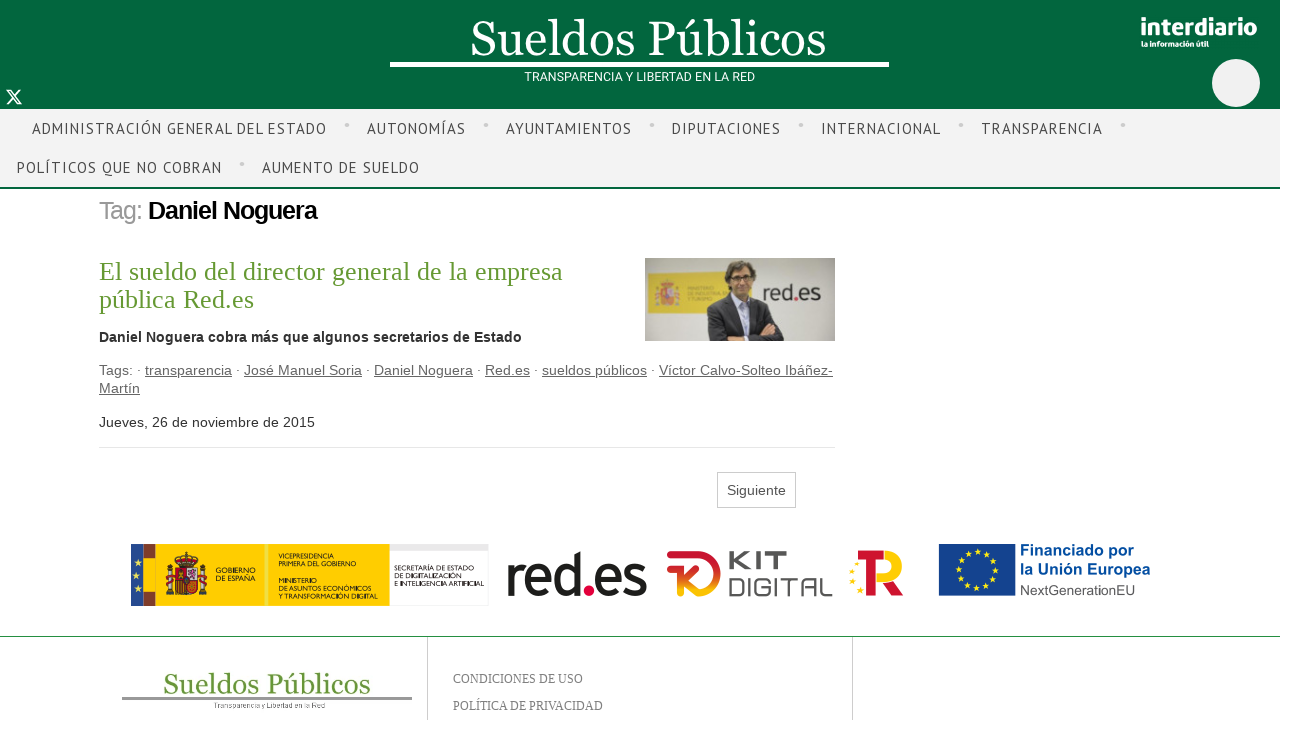

--- FILE ---
content_type: text/html; charset=UTF-8
request_url: https://www.sueldospublicos.com/tag/daniel-noguera
body_size: 9473
content:
<!DOCTYPE html><html  lang="es" class="html_321184">
<head>

<meta http-equiv="content-type" content="text/html; charset=utf-8" />
<meta http-equiv="X-UA-Compatible" content="IE=Edge" />


    			<meta name="viewport" content="width=device-width, initial-scale=1, user-scalable=no" />
		<meta name="HandheldFriendly" content="true" />
	<meta name="generator" content="Bigpress" />


        <title>Daniel Noguera</title>
            <meta name="description" content="Noticias sobre Daniel Noguera"/>
        
    
    

        <meta name="last-modified" content="vie, 23 ene 2026 16:00:45 +0100">
    


            <link rel="canonical" href="https://www.sueldospublicos.com/tag/daniel-noguera" />
        




        <meta name="author" content="Sueldos Públicos"/>
            <meta name="locality" content="España"/>
        <meta name="lang" content="es"/>


	
    
			
<meta property="fb:admins" content="729196079" />
    <meta property="og:site_name" content="Sueldos Públicos" />
    <meta property="og:title" content="Sueldos Públicos" />


    <meta property="og:type" content="website" />
        <meta property="og:image" content="https://www.sueldospublicos.com/images/showid/20540" />
    

    
            <meta property="og:url" content="https://www.sueldospublicos.com/tag/daniel-noguera" />
    
            <meta property="fb:app_id" content="239369016074148" />
        

    <meta property="og:description" content=""/>
    
	


<link rel="icon" href="/images/showid/20539" type="image/x-icon" />
<link rel="shortcut icon" href="/images/showid/20539" type="image/x-icon" />
<link rel="apple-touch-icon" href="/images/showid/20540" />


	<link rel="dns-prefetch" href="//ajax.googleapis.com">
	<link rel="dns-prefetch" href="//fonts.googleapis.com">
	<link rel="dns-prefetch" href="//fonts.gstatic.com">
	<link rel="dns-prefetch" href="//social.bigpress.net">

    



        

<link rel="stylesheet" type="text/css" href="/style/css/layout.css?20121100" />
<link rel="stylesheet" type="text/css" href="/app/10_5/css/layout2.css?20120705" />
<link rel="stylesheet" type="text/css" href="/app/10_5/css/render.css?20170903" />
<link rel="stylesheet" type="text/css" href="/app/10_5/css/widgets_extra.css?20170921" />


<link rel="stylesheet" type="text/css" href="/style/superfish_menu/css/superfish.css?20141215" mmedia="screen">

<link rel="stylesheet" type="text/css" href="/static/css/portada2024.css?20260123c&minify=1" />
<link rel="stylesheet" type="text/css" href="/static/css/extra.css?2018011" />


<link rel="stylesheet" type="text/css" href="/style/slideshow/slideshow.css?20121100" />
<link rel="stylesheet" type="text/css" href="/style/css/functions.css?20121100" />

<link rel="preload" as="script" fetchpriority="high" href="https://ajax.googleapis.com/ajax/libs/jquery/1.7/jquery.min.js"/>



            <script type="text/javascript" src="https://ajax.googleapis.com/ajax/libs/jquery/1.7/jquery.min.js"></script>
    

<script async type="text/javascript" src="/style/js/portada.js?20170129"></script>
<script async type="text/javascript" src="https://social.bigpress.net/style/js/clg.js?20160937"></script>

	<script type="text/javascript">

		var bpclg = bpclg || [];
		bpclg.push(['pageView', {
			"domain_id":"5",
			"item_id":"596022",
			"item_class":"tag"
		}]);

	</script>

<script aasync adefer type="text/javascript" src="//social.bigpress.net/style/comentable/iframe_files/iframeResizer.min.js"></script>








<script type="text/javascript" src="/style/slideshow/slideshow.js?20121124"></script>
<script type="text/javascript" src="/style/js/jquery.gestures.js?2084745"></script>
<script type="text/javascript" src="/style/superfish_menu/js/superfishfull.min.js"></script>





<script async defer type="text/javascript" src="https://social.bigpress.net/style/comentable/commentscount.js?20170931b"></script>




<!-- v1 /tag/daniel-noguera -->




<style>

#qc-cmp2-ui button[mode="primary"] {
    background: #669933;
    color: white;
}
#qc-cmp2-ui button[mode="secondary"] {
    color: #669933;
    border-color: #669933;
}

#qc-cmp2-ui button[mode="secondary"]:hover {
    background-color: #cccccc;
}
#qc-cmp2-ui button[mode="link"] {
    color: #669933;
}
#qc-cmp2-ui p {
    color: #505050;
}

.qc-cmp2-publisher-logo-container .qc-cmp2-home-button {

    color: black !important;
}
</style>
<script type="text/javascript" async=true>
var loadQuantcast = function() {
  var host = window.location.hostname;
  var element = document.createElement('script');
  var firstScript = document.getElementsByTagName('script')[0];
  var milliseconds = new Date().getTime();
  var url = 'https://cmp.inmobi.com'
    .concat('/choice/', '84KNjX7GGtUQI', '/', host, '/choice.js?tag_version=V3');

  var uspTries = 0;
  var uspTriesLimit = 3;
  element.async = true;
  element.type = 'text/javascript';
  element.src = url;

  firstScript.parentNode.insertBefore(element, firstScript);

  function makeStub() {
    var TCF_LOCATOR_NAME = '__tcfapiLocator';
    var queue = [];
    var win = window;
    var cmpFrame;

    function addFrame() {
      var doc = win.document;
      var otherCMP = !!(win.frames[TCF_LOCATOR_NAME]);

      if (!otherCMP) {
        if (doc.body) {
          var iframe = doc.createElement('iframe');

          iframe.style.cssText = 'display:none';
          iframe.name = TCF_LOCATOR_NAME;
          doc.body.appendChild(iframe);
        } else {
          setTimeout(addFrame, 5);
        }
      }
      return !otherCMP;
    }

    function tcfAPIHandler() {
      var gdprApplies;
      var args = arguments;

      if (!args.length) {
        return queue;
      } else if (args[0] === 'setGdprApplies') {
        if (
          args.length > 3 &&
          args[2] === 2 &&
          typeof args[3] === 'boolean'
        ) {
          gdprApplies = args[3];
          if (typeof args[2] === 'function') {
            args[2]('set', true);
          }
        }
      } else if (args[0] === 'ping') {
        var retr = {
          gdprApplies: gdprApplies,
          cmpLoaded: false,
          cmpStatus: 'stub'
        };

        if (typeof args[2] === 'function') {
          args[2](retr);
        }
      } else {

        if(args[0] === 'init' && typeof args[3] === 'object') {
          args[3] = Object.assign(args[3], { tag_version: 'V3' });
        }

        queue.push(args);
      }
    }

    function postMessageEventHandler(event) {
      var msgIsString = typeof event.data === 'string';
      var json = {};

      try {
        if (msgIsString) {
          json = JSON.parse(event.data);
        } else {
          json = event.data;
        }
      } catch (ignore) {}

      var payload = json.__tcfapiCall;

      if (payload) {
        window.__tcfapi(
          payload.command,
          payload.version,
          function(retValue, success) {
            var returnMsg = {
              __tcfapiReturn: {
                returnValue: retValue,
                success: success,
                callId: payload.callId
              }
            };
            if (msgIsString) {
              returnMsg = JSON.stringify(returnMsg);
            }

            if (event && event.source && event.source.postMessage) {
              event.source.postMessage(returnMsg, '*');
	    }

          },
          payload.parameter
        );
      }
    }

    while (win) {
      try {
        if (win.frames[TCF_LOCATOR_NAME]) {
          cmpFrame = win;
          break;
        }
      } catch (ignore) {}

      if (win === window.top) {
        break;
      }
      win = win.parent;
    }
    if (!cmpFrame) {
      addFrame();
      win.__tcfapi = tcfAPIHandler;
      win.addEventListener('message', postMessageEventHandler, false);
    }
  };

  makeStub();

  var uspStubFunction = function() {
    var arg = arguments;
    if (typeof window.__uspapi !== uspStubFunction) {
      setTimeout(function() {
        if (typeof window.__uspapi !== 'undefined') {
          window.__uspapi.apply(window.__uspapi, arg);
        }
      }, 500);
    }
  };

  var checkIfUspIsReady = function() {
    uspTries++;
    if (window.__uspapi === uspStubFunction && uspTries < uspTriesLimit) {
      console.warn('USP is not accessible');
    } else {
      clearInterval(uspInterval);
    }
  };

  if (typeof window.__uspapi === 'undefined') {
    window.__uspapi = uspStubFunction;
    var uspInterval = setInterval(checkIfUspIsReady, 6000);
  }
};

function setCookie3(cname, cvalue, exdays) {
  const d = new Date();
  d.setTime(d.getTime() + (exdays*24*60*60*1000));
  let expires = "expires="+ d.toUTCString();
  document.cookie = cname + "=" + cvalue + ";" + expires + ";path=/";
}


if( (navigator.platform.substr(0,2) === 'iP')  ) {    // iOS detected
    if( window.webkit && window.webkit.messageHandlers && window.webkit.messageHandlers.pacific ) {
    var iosapp = true;
    }
}


if ((typeof iosapp === 'undefined') || !iosapp) {
console.log('Activado modo con cookies2');
loadQuantcast();

} else {
//alert('Activado modo sin cookies');
//setCookie3('euconsent-v2', '[base64].YAAAAAAAAAAA', 365);
//setCookie3('addtl_consent', '1~', 365);
}
</script>
<!-- End Quantcast Choice. Consent Manager Tag v2.0 (for TCF 2.0) -->

 



<link rel="preconnect" href="https://cmp.inmobi.com" />





 

 
<script>
window.dataLayer = window.dataLayer || [];
function gtag() { window.dataLayer.push(arguments); }

//gtag('set', 'ads_data_redaction', false);
//gtag('set', 'url_passthrough', false);
gtag('consent', 'default', {
	'security_storage': 'granted',
	'functionality_storage': 'granted',
	'personalization_storage': 'denied',
	'analytics_storage': 'granted',
	'ad_storage': 'denied',
	'ad_user_data': 'denied',
	'ad_personalization': 'denied',
});

</script>


            <script async src="https://www.googletagmanager.com/gtag/js?id=G-VM5R1QF3HW"></script>
         
<script>
   
  window.dataLayer = window.dataLayer || [];
  function gtag(){dataLayer.push(arguments);}
  gtag('js', new Date());
     
  
  gtag('config', 'G-VM5R1QF3HW');

</script>


<link href="//fonts.googleapis.com/css?family=Raleway:300,400,700|Arvo:300,400,700|Droid Sans:300,400,700|Open Sans:300,400,700|Lato:300,400,700|Abril Fatface:300,400,700|PT Sans:300,400,700|PT Serif:300,400,700|Roboto:300,400,700|Domine:300,400,700|Lora:300,400,700|g&display=swap" rel="stylesheet" type="text/css" media="all" defer />

<link rel="stylesheet" type="text/css" href="https://bigpressapp.bigpress.net/fonts/bpfont_public/style.css?20150301" media="all" defer />

    <link rel="stylesheet" media="screen" href="//fonts.bigpress.net/font/AlianzaSlab600/AlianzaSlab600.css" type="text/css" />
<link rel="stylesheet" type="text/css" href="//fonts.googleapis.com/css?family=Bitter:300,400,700&display=swap" media="all" />
<link rel="stylesheet" type="text/css" href="//fonts.googleapis.com/css?family=Lato:&display=swap" media="all" />
<link rel="stylesheet" type="text/css" href="//fonts.googleapis.com/css?family=Slabo+27px:300,400,700&display=swap" media="all" />
    <link rel="stylesheet" media="screen" href="//fonts.bigpress.net/font/Source-Serif-Pro-Bold/Source-Serif-Pro-Bold.css" type="text/css" />



















<meta name="google-site-verification" content="uBEHdr2VfSBZ5595_8I_zt_hT6txsZiiQEoFlh7tIUA" />


<link rel="stylesheet" type="text/css" href="/static/css/story.css" />

<script async src="https://4dsimages.bigapis.net/www/delivery/bpads.php?did=5&v=2"></script>





<!-- Google tag (gtag.js) -->
<script async src="https://www.googletagmanager.com/gtag/js?id=UA-1091039-1"></script>
<script>
  window.dataLayer = window.dataLayer || [];
  function gtag(){dataLayer.push(arguments);}
  gtag('js', new Date());

  gtag('config', 'UA-1091039-1');
</script>





<meta name="twync_verified" content="e7e9fd721f83d130a28f8d52e90701721ed627c0" />
<meta name="getlinko-verify-code" content="getlinko-verify-MTkxMg==" />


<meta name="publisuites-verify-code" content="aHR0cHM6Ly9zdWVsZG9zcHVibGljb3MuZWNvbm9taWFkaWdpdGFsLmVz" />

























   
     

<link rel="stylesheet" type="text/css" href="//fonts.bigpress.net/font/font-awesome-4/font-awesome-icons.css" />

<meta name="wearecontent-verify-code" content="14d68a1e2ddaf5e107c420d2a7b20625a08e25ac"/>




    <style type="text/css">
        @font-face {
            font-family: 'si';
            src: url('/app/10_5/icons_social2/socicon.eot?v3');
            src: url('/app/10_5/icons_social2/socicon.eot?v3#iefix') format('embedded-opentype'),
            url('/app/10_5/icons_social2/socicon.woff?v3') format('woff'),
            url('/app/10_5/icons_social2/socicon.ttf?v3') format('truetype'),
            url('/app/10_5/icons_social2/socicon.svg?v3#icomoonregular') format('svg');
            font-weight: normal;
            font-style: normal;

        }

        @media screen and (-webkit-min-device-pixel-ratio:0) {
            @font-face {
                font-family:si;
                src: url('/app/10_5/icons_social2/socicon.svg?v3') format('svg');
            }
        }
    </style>


<style type="text/css">

    .soc {
        overflow:hidden;
        margin:0; padding:0;
        list-style:none;
    }

    .soc li {
        display:inline-block;
        *display:inline;
        zoom:1;
    }

    .soc li a {
        font-family:si!important;
        font-style:normal;
        font-weight:400;
        -webkit-font-smoothing:antialiased;
        -moz-osx-font-smoothing:grayscale;
        -webkit-box-sizing:border-box;
        -moz-box-sizing:border-box;
        -ms-box-sizing:border-box;
        -o-box-sizing:border-box;
        box-sizing:border-box;
        overflow:hidden;
        text-decoration:none;
        text-align:center;
        display:block;
        position: relative;
        z-index: 1;
        width: 23px;
        height: 23px;
        line-height: 23px;
        font-size: 12px;
        -webkit-border-radius: 22px;
        -moz-border-radius: 22px;
        border-radius: 22px;
        margin-right: 4px;
        color: #ffffff;
        background-color: none;
    }

    .soc-icon-last{
        margin:0 !important;
    }

    .soc-twitter {
        background-color: #B6BDC3;
    }
    .soc-twitter:before {
      content: "\e040";
    }
    .soc-youtube {
        background-color: #B6BDC3;
    }
    .soc-youtube:before {
       content: "\e051";
    }
    .soc-instagram {
        background-color: #B6BDC3;
    }
    .soc-instagram:before {
      content: "\e057";
    }
    .soc-facebook {
        background-color: #B6BDC3;
    }
    .soc-facebook:before {
      content: "\e041";
    }
    .soc-linkedin {
        background-color: #B6BDC3;
    }
    .soc-linkedin:before {
      content: "\e049";
    }

    .soc-email {
        background-color: #B6BDC3;
    }
    .soc-email:before {
      content: "\e01f";
    }
    .soc-rss {
        background-color: #B6BDC3;
    }
    .soc-rss:before {
      content: "\e00b";
    }
</style>




	





<link rel="stylesheet" type="text/css" href="https://social.bigpress.net/style/share/sweetalert2/dist/sweetalert2.css" />
<script type="text/javascript" src="https://social.bigpress.net/style/share/sweetalert2/dist/sweetalert2.min.js"></script>


<meta name="referrer" content="always">
</head><body class="body_321184"><div id="page" class="page page_321184 responsive"><div id="layer_1696161" class="layer wrapper  " >
<div class="layer_content clearfix ">
<div id="column_2472199" class="column b-col-tiny-12 b-col-small-12 b-col-medium-12 b-col-large-custom"  style="float:left; width:100.0000%;">
<div class="column_content ">
<div id="widget_4187278" class="widget clearfix">
<div class="widget_content front_widget_header ">
<div class="preheader" sstyle="max-width: 100%; position: relative">


<div style="
    float: left;
    left: 0px;
    position: absolute;
">


    <a href="https://interdiario.net/" target="_blank"><img src="/images/showid2/7150482?w=80&amp;zc=1&amp;random=6352" style="
    margin-left: 7px;
    margin-top: 1px;
"></a>

</div>



    <div class="pre-left col-md-6 col-md-push-6 col-sm-6 col-sm-push-6 col-ms-6 col-ms-push-6 col-xs-4 col-xs-push-8">
        <ul class="list-inline utilities-list">
            <li class="small-menu">

                <div class="sections-top-block">
                    <!-- Toggle button for categories -->
                    <div class="sections-top-button">
                        <a href="#"><i class="fa fa-bars"></i></a>
                        <span class="button-label">Menú</span>
                    </div>
                     
    <div class="sections-top">
        <ul class="menu">
            
                   

                <li class="section    active ">
                    <a href="/administracion-central.php" title="Sección: Administración General del Estado" class="Portada-color">
                         Administración General del Estado
                    </a>
                </li>
                            

                <li class="section    active ">
                    <a href="/autonomias.php" title="Sección: Autonomías" class="Portada-color">
                         Autonomías
                    </a>
                </li>
                            

                <li class="section    active ">
                    <a href="/ayuntamientos.php" title="Sección: Ayuntamientos" class="Portada-color">
                         Ayuntamientos
                    </a>
                </li>
                            

                <li class="section    active ">
                    <a href="/diputaciones.php" title="Sección: Diputaciones" class="Portada-color">
                         Diputaciones
                    </a>
                </li>
                            

                <li class="section    active ">
                    <a href="/internacional.php" title="Sección: Internacional" class="Portada-color">
                         Internacional
                    </a>
                </li>
                            

                <li class="section    active ">
                    <a href="/transparencia.php" title="Sección: Transparencia" class="Portada-color">
                         Transparencia
                    </a>
                </li>
                            

                <li class="section    active ">
                    <a href="/politicos-que-no-cobran.php" title="Sección: Políticos que no cobran" class="Portada-color">
                         Políticos que no cobran
                    </a>
                </li>
                            

                <li class="section    active ">
                    <a href="/aumento-de-sueldo.php" title="Sección: Aumento de sueldo" class="Portada-color">
                         Aumento de sueldo
                    </a>
                </li>
                            
                  
                  
                
                    </ul>
       
       

    </div> <!-- sections-top -->
        


                </div>            </li>
            <li class="search">
                <div class="main-search-form search-block">
    <form class="navbar-form" action="/search" method="GET">
        <div class="form-input">
            <input type="text" name="q" class="form-control" placeholder="buscar">
        </div>
        <button type="submit" class="search-button"><i class="fa fa-search"></i><span></span></button>
    </form>
</div>
        
            </li>
        </ul>
        <ul class="social-links list-inline">
    

  

    <li class="item-home">


    </li>
        <li class="item-facebook">
        <a href="https://www.facebook.com/sueldospublicos" class="facebook" target="_blank">
            <i class="fa fa-facebook"></i>
        </a>
    </li>
           <li class="item-twitter" style="
    /* width: 32px; */
    /* height: 48px; */
    /* display: inline-block; */
">
        <a href="https://twitter.com/sueldospublicos" class="twitter" target="_blank" style="
    /* width: 32px; */
    /* height: 51px; */
    /* display: block; */
">
            <img src="/templates/sueldospublicos/icon-x-twitter2.svg" style="
    width: 20px;
    height: 20px;
    padding: 0px;
    margin: 0px;
    /* vertical-align: bottom; */
    padding-top: 2px;
    margin-bottom: 4px;
">

        </a>
    </li>
    </ul>

    </div>
    <div class="pre-right col-md-6 col-md-pull-0 col-sm-6 col-sm-pull-6 col-ms-10 col-ms-pull-0 col-xs-8 col-xs-pull-0" style="
    left: auto;
    right: auto;
    margin-left: auto;
    margin-right: auto;
    float: none;
">
        <div class="header-logo topbar" style="    text-align: center;
    position: fixed;">
                 <a href="/">
                                  
                 <img alt="Sueldos Públicos" title="Sueldos Públicos" src="/images/showid/6484694">
               
                 
                 
                 </a>
                    </div>
        <div class="datetime topbar"> viernes. 23.01.2026  
        | <div class="header-weather ">
            <div class="widget"><div class="widget-weather">
      <div class="widget-header site-color border-site-color">
               <span>El tiempo</span>
          </div>
      		      		    <div class="weather-carousel" data-ride="carousel slide"><ul class="carousel-inner">
                  <li class="item  active">
            <div class="graph">
                          <img class="weather-icon" alt="Condiciones meteorológicas" src="https://bigpressapp.bigapis.net/themes/weather/android/01d.png">
            </div>
            <div class="conditions">
              <div class="weather-place"> Madrid </div>
              <div class="weather-temperature site-color"> °C </div>
              <div class="weather-description"> </div>
            </div>
          </li>
                  <li class="item ">
            <div class="graph">
              <img class="weather-icon" alt="Condiciones meteorológicas" src="https://bigpressapp.bigapis.net/themes/weather/android/01d.png">
            </div>
            <div class="conditions">
              <div class="weather-place"> Bacelona </div>
              <div class="weather-temperature site-color"> °C </div>
              <div class="weather-description"> </div>
            </div>
          </li>
               </ul>
    </div>
    
  </div>
</div></div>
        </div>
        <div class="utilities-menu list-inline">
            




        </div>
    </div>
</div>

    
    <script>
      jQuery(document).ready(function() {


/*----------------------------------------------------*/
/*  Sticky Header
/*----------------------------------------------------*/
(function () {
  var didScroll = false,
    header = $('.preheader'),
    offsetSpacer = $('.preheader'),
    changeHeaderOn = header.outerHeight() + offsetSpacer.outerHeight(),
    main = $('#main'),
    navbarLinks = $('.navbar-default .navbar-nav > li > a'),
    isMobile = /iPhone|iPod|BlackBerry/i.test(navigator.userAgent) || $(window).width() < 479,
    navbarLinksPaddingTop = 0,
    navbarLinksPaddingBottom = 0;

  $(window).on('scroll', function () {
  console.log('scroll! changeHeaderOn:'+changeHeaderOn);
    if (!didScroll) {
      didScroll = true;
      setTimeout(scrollPage, 200);
    }
  });

  /* var shareTop = $(".content-utilities").offset().top; */

  function scrollPage() {
  console.log('scrollPage scrollTop:'+$(window).scrollTop()+' changeHeaderOn:'+changeHeaderOn);
    if ($(window).scrollTop() >= changeHeaderOn) {
      header.addClass("fixed-header");
      main.addClass("fixed-main");
      //main.css({ 'margin-top':changeHeaderOn });
    } else {
      header.removeClass("fixed-header");
      main.removeClass("fixed-main");
      main.css({
        'margin-top': 0
      });
    }

    /* Inner article floating navifation widget */
    /*
    var docElement = $(document)[0].documentElement;
    var winElement = $(window)[0];
    if ($(".content-utilities.affix").length) {
      $(".widget-next-article").addClass("sticky");
    } else {
      $(".widget-next-article").removeClass("sticky");
    };
    if (docElement.scrollHeight - winElement.innerHeight < winElement.pageYOffset + 200) {
      $(".widget-next-article").removeClass("sticky");
    };
    */

    didScroll = false;
  }
})();




    });
    </script>
    







<div id="header" style="background-color: #02663e">

                    
            <div class="row">
                <div class="col-lg-3 col-md-3">
                    <div class="header-socials">
	                    <ul class="social-links list-inline">
    

  

    <li class="item-home">
    <a href="/">
        <i class="fa fa-home"></i>
    </a>
    </li>
        <li class="item-facebook">
        <a href="https://www.facebook.com/sueldospublicos" class="facebook" target="_blank">
            <i class="fa fa-facebook"></i>
        </a>
    </li>
            <li class="item-twitter" style="
    /* width: 32px; */
    /* height: 48px; */
    /* display: inline-block; */
">
        <a href="https://twitter.com/sueldospublicos" class="twitter" target="_blank" style="
    /* width: 32px; */
    /* height: 51px; */
    /* display: block; */
">
            <img src="/templates/sueldospublicos/icon-x-twitter.svg" style="
    width: 20px;
    height: 20px;
    padding: 0px;
    margin: 0px;
    /* vertical-align: bottom; */
    padding-top: 2px;
    margin-bottom: 4px;
">

        </a>
    </li>
    </ul>

                    </div>
                </div>


                <div class="header-logo col-lg-6 col-md-6 ">
                                                            <h1>
                                            <a href="/" title="Sueldos Públicos">
                                            
                            <img src="/images/showid/6484694" title="Sueldos Públicos" alt="Sueldos Públicos">
                            
                        </a>
                                        </h1>
                </div>
                <div class="header-tools col-lg-3 col-md-3">
                    <div class="ad-header"><a href="https://interdiario.net/" target="_blank"><img src="/images/showid2/7150482?w=120&amp;zc=1&amp;random=6352" style="
    margin-right: 31px;
    margin-top: 15px;
"></a>
                                               </div>
                    <div class="header-search">
	                    <div class="main-search-form search-block">
    <form class="navbar-form" action="/search" method="GET">
        <div class="form-input">
            <input type="text" name="q" class="form-control" placeholder="buscar">
        </div>
        <button type="submit" class="search-button"><i class="fa fa-search"></i><span></span></button>
    </form>
</div>

                </div>
            </div>
        </div> <!-- row -->
</div> <!-- #header -->




</div> <!-- widget_content -->
</div> <!-- widget:4187278 -->


<div id="widget_4187210" class="widget clearfix">
<div class="widget_content front_widget_menu ">

<style type="text/css">
.menu_list li:first-child {padding-left:15px;}
.menu_list li:last-child {display:none;}
</style>


<nav>
<ul class="sf-menu  menu_list clearfix">
                                    <li>
                <a href="/administracion-central.php" class="menu"><div class=" menu_item ssf-with-ul">Administración General del Estado</div>


					                </a>
                            </li>
			<li style="color:#cccccc; font-size:17px; padding-top:8px; margin-right:0;">&bull;</li>
		                        <li>
                <a href="/autonomias.php" class="menu"><div class=" menu_item ssf-with-ul">Autonomías</div>


					                </a>
                            </li>
			<li style="color:#cccccc; font-size:17px; padding-top:8px; margin-right:0;">&bull;</li>
		                        <li>
                <a href="/ayuntamientos.php" class="menu"><div class=" menu_item ssf-with-ul">Ayuntamientos</div>


					                </a>
                            </li>
			<li style="color:#cccccc; font-size:17px; padding-top:8px; margin-right:0;">&bull;</li>
		                        <li>
                <a href="/diputaciones.php" class="menu"><div class=" menu_item ssf-with-ul">Diputaciones</div>


					                </a>
                            </li>
			<li style="color:#cccccc; font-size:17px; padding-top:8px; margin-right:0;">&bull;</li>
		                        <li>
                <a href="/internacional.php" class="menu"><div class=" menu_item ssf-with-ul">Internacional</div>


					                </a>
                            </li>
			<li style="color:#cccccc; font-size:17px; padding-top:8px; margin-right:0;">&bull;</li>
		                        <li>
                <a href="/transparencia.php" class="menu"><div class=" menu_item">Transparencia</div>


					                </a>
                            </li>
			<li style="color:#cccccc; font-size:17px; padding-top:8px; margin-right:0;">&bull;</li>
		                        <li>
                <a href="/politicos-que-no-cobran.php" class="menu"><div class=" menu_item">Políticos que no cobran</div>


					                </a>
                            </li>
			<li style="color:#cccccc; font-size:17px; padding-top:8px; margin-right:0;">&bull;</li>
		                        <li>
                <a href="/aumento-de-sueldo.php" class="menu"><div class=" menu_item">Aumento de sueldo</div>


					                </a>
                            </li>
			<li style="color:#cccccc; font-size:17px; padding-top:8px; margin-right:0;">&bull;</li>
		                                        

</ul>
</nav>

    
</div> <!-- widget_content -->
</div> <!-- widget:4187210 -->



</div> <!-- col:2472199 -->
</div> <!-- column_content -->




</div> <!-- layer_content -->
</div> <!-- layer:1696161 -->



<div id="layer_1696162" class="layer wrapper  " style="width: 1098px; margin-left: auto; margin-right: auto; max-width: 100%;">
<div class="layer_content clearfix ">
<div id="column_2472200" class="column b-col-tiny-12 b-col-small-12 b-col-medium-12 b-col-large-custom"  style="float:left; width:68.5558%;">
<div class="column_content ">
<div id="widget_4187211" class="widget clearfix">
<div class="widget_content front_widget ">


<style>

 .titular_noticia {
    color: #669933;
    font-family: Georgia, Times, Times New Roman;
    font-size: 26px;
    letter-spacing: 0px;
    line-height: 28px;
    padding-top: 10px;
}
.subtitulo_seccion {
    color: #333;
    font-family: Arial, Helvetica, Verdana;
    font-size: 14px;
    font-weight: bold;
    line-height: 17px;
    padding-left: 0px;
    padding-top: 12px;
}
.cintillo_seccion {
    color: #666666;
    font-family: Calibri, Arial, Verdana;
    font-size: 14px;
    line-height: 18px;
}
.imagen-200-derecha {
    border: 0px;
    float: right;
    max-height: 250px;
    object-fit: cover;
    padding-bottom: 3px;
    padding-left: 10px;
    padding-top: 10px;
    width: 200px;
}
</style>




<table cellspacing="0" cellpadding="0" border="0">


<tr><td>
<font style="font-size: 25px; letter-spacing: -1px; color: #999999; 
font-family: Lucida Sans, Lucida Sans Unicode, Lucida Grande, Trebuchet MS, Arial, Helvetica;">
Tag: <b><font color="#000000">Daniel Noguera</font></b></font>

</td></tr>


<tr><td height="20"></td></tr>



<tr><td style="border-bottom: 1px solid #E7E7E7;">


<img src="/imagenes/w200/daniel_nogueraw.jpg" 
alt="El sueldo del director general de la empresa pública Red.es" class="imagen-200-derecha">


<div class="titular_noticia"><a href="/texto-diario/mostrar/380513/sueldo-director-general-empresa-publica-redes">El sueldo del director general de la empresa pública Red.es</a></div>


<div class="subtitulo_seccion" style="padding-bottom: 15px; padding-top: 15px;">Daniel Noguera cobra más que algunos secretarios de Estado</div>



<div class="cintillo_seccion">Tags:

 · <a href="/tag/transparencia"><u>transparencia</u></a> · <a href="/tag/jose-manuel-soria"><u>José Manuel Soria</u></a> · <a href="/tag/daniel-noguera"><u>Daniel Noguera</u></a> · <a href="/tag/redes"><u>Red.es</u></a> · <a href="/tag/sueldos-publicos"><u>sueldos públicos</u></a> · <a href="/tag/victor-calvo-solteo-ibanez-martin"><u>Víctor Calvo-Solteo Ibáñez-Martín</u></a>
</div>

<div class="cintillo_nacional" style="padding-bottom: 15px; padding-top: 15px;">

<font style='text-transform: capitalize'>jueves,</font> 26 de noviembre de 2015

</div>

</td></tr>

<td><td height="15"></td></tr>





</table>
</div> <!-- widget_content -->
</div> <!-- widget:4187211 -->


<div id="widget_4187212" class="widget clearfix">
<div class="widget_content front_widget ">

<div class="clearfix" style="padding: 10px">

    				<div style="text-align: right; margin-right: 30px"><a href="/tag/daniel-noguera?page=2" rel="next" style="  padding: 9px; border: 1px solid #ccc;color: #555;">Siguiente</a></div>
	</div>

</div> <!-- widget_content -->
</div> <!-- widget:4187212 -->



</div> <!-- col:2472200 -->
</div> <!-- column_content -->



<div id="column_2472201" class="column b-col-tiny-12 b-col-small-12 b-col-medium-12 b-col-large-custom"  style="float:left; width:31.4442%;">
<div class="column_content ">
<div id="widget_4187213" class="widget clearfix">
<div class="widget_content front_widget ">

</div> <!-- widget_content -->
</div> <!-- widget:4187213 -->



</div> <!-- col:2472201 -->
</div> <!-- column_content -->




</div> <!-- layer_content -->
</div> <!-- layer:1696162 -->



<div id="layer_1696163" class="layer wrapper  " >
<div class="layer_content clearfix ">
<div id="column_2472202" class="column b-col-tiny-12 b-col-small-12 b-col-medium-12 b-col-large-custom"  style="float:left; width:100.0000%;">
<div class="column_content ">
<div id="widget_4187280" class="widget clearfix">
<div class="widget_content front_widget_footer ">
<div style="text-align:center ;margin-top: 30px">
            <img src="https://bigpress.net/style/img/kitdigital_footer.png" style="max-width: 100%; hheight: 59px;">


        </div>


<footer class="footer">


    <div class="footer-content container-fluid">
        <div class="row footer-data">
            <div class="contact-data col-lg-3 col-lg-offset-1 col-md-4 col-sm-4 col-ms-12 col-xs-12">
                <div class="footer-logo">
    <a href="/">
    
    
    <img alt="Sueldos Públicos" title="Sueldos Públicos" src="/images/showid/416238">

    
        </a>
                                    </div>
                <div class="footer-text">
                    <p><strong>Sueldos Públicos © 2025</strong></p>
                    <p><strong><a href="https://bigpress.net">Powered by Bigpress</a></strong></p>

                </div>
            </div>
            <div class="menu-footer col-md-4 col-sm-4 col-ms-12 col-xs-12">
                

 <ul class="footer-sections">
            <li class="item">
            <a href="/estatica/aviso-legal/" title="Aviso Legal">
              Condiciones de uso
            </a>
                    </li>
                                <li class="item">
            <a href="/estatica/politica-de-privacidad/" title="Politica de Privacidad">
              Política de privacidad
            </a>
                    </li>
            <li class="item">
            <a href="/estatica/publicidad/" title="Publicidad">
              Publicidad
            </a>
                    </li>
                    </li>
            <li class="item">
            <a href="/estatica/quienes-somos/" title="Contacto">
              Contacto
            </a>
                    </li>
    </ul>

            
            </div>
             <div class="developed col-md-4 col-sm-4 col-ms-12 col-xs-12">
             <!-- powered by -->
                            </div>
        </div>
    </div>
</footer>





</div> <!-- widget_content -->
</div> <!-- widget:4187280 -->



</div> <!-- col:2472202 -->
</div> <!-- column_content -->




</div> <!-- layer_content -->
</div> <!-- layer:1696163 -->



</div> <!-- .page --> 

 




<style type="text/css">


    #sidebar {
        background: #eee;
        wihdth: 240px;
        heihght: 100%;
    }
    #sidebar > ul {
        margin: 0;
        padding: 0;
        list-style: none;
    }
    #sidebar > ul li {
        margin: 0;
    }
    #sidebar > ul li a {
        padding: 15px 20px;
        font-size: 16px;
        color: #333;
        text-decoration: none;
        display: block;
        border-bottom: 1px solid #333333;

        font-weight: 300;
        font-family: Roboto, sans-serif;

    }
    #sidebar > ul li:hover a {
        background: #333333;
        color: white;
    }
    /*
    .main-content {
        width: 100%;
        height: 100%;
        padding: 10px;
        box-sizing: border-box;
        -moz-box-sizing: border-box;
        position: relative;
    }
    .main-content .content{
        box-sizing: border-box;
        -moz-box-sizing: border-box;
        padding-left: 60px;
        width: 100%;
    }
    .main-content .content h1{
        font-weight: 100;
    }
    .main-content .content p{
        width: 100%;
        line-height: 160%;
    }
    .main-content #sidebar-toggle {
        background: #DF314D;
        border-radius: 3px;
        display: block;
        position: relative;
        padding: 10px 7px;
        float: left;
    }
    .main-content #sidebar-toggle .bar{
        display: block;
        width: 18px;
        margin-bottom: 3px;
        height: 2px;
        background-color: #fff;
        border-radius: 1px;
    }
    .main-content #sidebar-toggle .bar:last-child{
        margin-bottom: 0;
    }
    */
</style>
	<style type="text/css">
		body {
			width: 100%;
			height: 100%;
		}

		.slideout-menu {
			position: fixed;
			left: 0;
			top: 0;
			bottom: 0;
			right: 0;
			z-index: 0;
			width: 256px;
			overflow-y: auto;
			-webkit-overflow-scrolling: touch;
			display: none;
		}

		.slideout-panel {
			position:relative;
			z-index: 1;
		}

		.slideout-open,
		.slideout-open body,
		.slideout-open .slideout-panel {
			overflow-x: hidden;
		}

		.slideout-open .slideout-menu {
			display: block;
		}
	</style>




    <nav id="sidebar" aria-hidden="true" class="slideout-menu slideout-menu-left">




		<form name="cse" method="get" id="searchbox_demo" action="/search" style="padding: 20px">
			<div style="padding-right: 3px; float: right;padding-top: 3px;"><span class="search-buttodn icon-search" style=" font-size: 22px;" onclick="document.getElementById('searchbox_demo').submit();"></span></div>
			<div style="overflow: hidden; padding-right: 24px;"><input value="" name="q" type="text" size="40" class="search-text" style="width: 100%;  padding: 7px; color: #555;"></div>
		</form>



		<ul>

            
                            
                            <li class="sidebar-section"><a href="/administracion-central.php" class="">Administración General del Estado</a></li>


				


                            
                            <li class="sidebar-section"><a href="/autonomias.php" class="">Autonomías</a></li>


				


                            
                            <li class="sidebar-section"><a href="/ayuntamientos.php" class="">Ayuntamientos</a></li>


				


                            
                            <li class="sidebar-section"><a href="/diputaciones.php" class="">Diputaciones</a></li>


				


                            
                            <li class="sidebar-section"><a href="/internacional.php" class="">Internacional</a></li>


				


                            
                            <li class="sidebar-section"><a href="/transparencia.php" class="">Transparencia</a></li>


				


                            
                            <li class="sidebar-section"><a href="/politicos-que-no-cobran.php" class="">Políticos que no cobran</a></li>


				


                            
                            <li class="sidebar-section"><a href="/aumento-de-sueldo.php" class="">Aumento de sueldo</a></li>


				


                            
                            
                            
                                    </ul>




        


        
    </nav>



	<script>

var slideout;
var s3 = document.createElement('script');
s3.onload = function() {
    

		slideout = new Slideout({
			'panel': document.getElementById('page'),
			'menu': document.getElementById('sidebar'),
			'padding': 256,
			'tolerance': 70
		});


var fixedAll = document.querySelectorAll('.prepage');

if (fixedAll.length > 0) {
fixedAll.forEach(function(fixed) {
slideout.on('translate', function(translated) {
  fixed.style.transform = 'translateX(' + translated + 'px)';
});

slideout.on('beforeopen', function () {
  fixed.style.transition = 'transform 300ms ease';
  fixed.style.transform = 'translateX(256px)';
jQuery('.bprailscontent').hide();
});

slideout.on('beforeclose', function () {
  fixed.style.transition = 'transform 300ms ease';
  fixed.style.transform = 'translateX(0px)';
jQuery('.bprailscontent').show();
});

slideout.on('open', function () {
  fixed.style.transition = '';
});

slideout.on('close', function () {
  fixed.style.transition = '';
});
});
}

};
s3.async = 1;
s3.defer = 1;
//s3.src = 'https://cdnjs.cloudflare.com/ajax/libs/slideout/1.0.1/slideout.min.js';
s3.src = '/style/slideout/dist/slideout.min.js?v1';
document.head.appendChild(s3);
	</script>


</body></html>

--- FILE ---
content_type: text/css
request_url: https://www.sueldospublicos.com/style/superfish_menu/css/superfish.css?20141215
body_size: 1097
content:
		
/*** ESSENTIAL STYLES ***/
.sf-menu, .sf-menu * {
	margin:			0;
	padding:		0;
	list-style:		none;
}
.sf-menu {
	line-height:	1.0;
	/* width: 100%; */
}
.sf-menu ul {
	position:		absolute;
	top:			-1999em;
	/* width:			10em; */ /* left offset of submenus need to match (see below) */
    white-space: nowrap;
}
.sf-menu ul li {
	width:			100%;
}
.sf-menu li:hover {
	visibility:		inherit; /* fixes IE7 'sticky bug' */
}
.sf-menu li {
	float:			left;
	position:		relative;
}
.sf-menu li:hover ul,
.sf-menu li.sfHover ul {
	left:			0;
	top: 100%;
/*	top:			2.5em;*/ /* match top ul list item height */
	z-index:		600; /* cuidado slideshow tiene 500 */
}
ul.sf-menu li:hover li ul,
ul.sf-menu li.sfHover li ul {
	top:			-999em;
}
ul.sf-menu li li:hover ul,
ul.sf-menu li li.sfHover ul {
	left:			10em; /* match ul width */
	top:			0;
}
ul.sf-menu li li:hover li ul,
ul.sf-menu li li.sfHover li ul {
	top:			-999em;
}
ul.sf-menu li li li:hover ul,
ul.sf-menu li li li.sfHover ul {
	left:			10em; /* match ul width */
	top:			0;
}

/*** DEMO SKIN ***/
.sf-menu {
/*	float:			left; 

	margin-bottom:	1em;
	*/
	float: none;
	clear: both;
	background-color: #BDD2FF; /* por si el usuario se lo carga pero está bien darle un por defecto */
}


.sf-menu a {
	display:		block;
/*	position:		relative; */
	
 
	 
}


.sf-menu a {
/*	padding: 		.75em 1em; */
	text-decoration:none;
}
.sf-menu a, .sf-menu a:visited, .sf-menu a:link, .sf-menu a:hover, .sf-menu a:active   { /* visited pseudo selector so IE6 applies text colour*/

	/* IE 7 */
	 color:expression(
    this.parentNode.currentStyle.color ?
    this.parentNode.currentStyle.color :
    'black');
	
/* eliminado por pruebas	color:	inherit; */
	
}
.sf-menu li {
/*	background:		#BDD2FF; */
}
.sf-menu li li {
/*	background:		#AABDE6; */
}
.sf-menu li li li {
/*	background:		#9AAEDB; */
}
.sf-menu li:hover, .sf-menu li.sfHover,
.sf-menu a:focus, .sf-menu a:hover, .sf-menu a:active {
/*	background:		#CFDEFF; */
/*	outline:		0; */
}

/*** arrows **/
/* .sf-menu .sf-with-ul { */
.sf-with-ul {
	padding-right: 	18px !important;
	min-width:		1px; /* trigger IE7 hasLayout so spans position accurately */
}
.sf-sub-indicator {
	position:		absolute;
	display:		block;
	right:			6px;
	top:			30%; /* IE6 only */
	width:			10px;
	height:			10px;
	text-indent: 	-999em;
	overflow:		hidden;
	background:		url('../images/arrows-ffffff.png') no-repeat -10px -100px; /* 8-bit indexed alpha png. IE6 gets solid image only */
}
a .sf-sub-indicator {  /* give all except IE6 the correct values */
	top:			30%;
	background-position: 0 -100px; /* use translucent arrow for modern browsers*/
}
/* apply hovers to modern browsers */
a:focus > .sf-sub-indicator,
a:hover > .sf-sub-indicator,
a:active > .sf-sub-indicator,
li:hover > a .sf-sub-indicator,
li.sfHover > a .sf-sub-indicator {
	background-position: -10px -100px; /* arrow hovers for modern browsers*/
}

/* point right for anchors in subs */
.sf-menu ul .sf-sub-indicator { background-position:  -10px 0; }
.sf-menu ul a .sf-sub-indicator { background-position:  0 0; }
/* apply hovers to modern browsers */
.sf-menu ul a:focus  .sf-sub-indicator,
.sf-menu ul a:hover  .sf-sub-indicator,
.sf-menu ul a:active  .sf-sub-indicator,
.sf-menu ul li:hover > a .sf-sub-indicator,
.sf-menu ul li.sfHover > a .sf-sub-indicator {
	background-position: -10px 0; /* arrow hovers for modern browsers*/
}

/*** shadows for all but IE6 ***/
.sf-shadow ul {
	background:	url('../images/shadow.png') no-repeat bottom right;
	padding: 0 8px 9px 0;
	-moz-border-radius-bottomleft: 17px;
	-moz-border-radius-topright: 17px;
	-webkit-border-top-right-radius: 17px;
	-webkit-border-bottom-left-radius: 17px;
}
.sf-shadow ul.sf-shadow-off {
	background: transparent;
}


--- FILE ---
content_type: text/css; charset=UTF-8
request_url: https://www.sueldospublicos.com/static/css/portada2024.css?20260123c&minify=1
body_size: 5803
content:
figcaption{color:#666666;font-size:11px;line-height:13px;margin:0;padding-bottom:10px;padding-left:0;padding-right:0;padding-top:0}body{font-family:Verdana,Arial;font-size:11px;lince-height:1.5;margin:0;padding:0}.column{}.layer{background-color:initial}.videomain_content{padding-left:20px}.videomain_related_item{padding-bottom:10px;padding-left:10px;padding-right:10px;padding-top:10px}.videomain_related_title{font-size:12px;font-weight:bold;padding-bottom:10px;padding-left:10px;padding-right:10px;padding-top:10px}.videomain_related_photo{border:1px solid #ccc}.videomain_related_header{border-bottom:1px solid #ccc;font-family:Georgia,serif;font-size:16px;padding-bottom:4px;padding-left:12px;padding-top:20px}.videomain_related_date{color:#aaaaaa;padding-left:10px}.videomain_related_full{padding-left:20px;padding-right:20px}.videos_header{border-bottom-width:1px;border-color:#cccccc;border-style:solid;font-family:Georgia,serif;font-size:13px;font-weight:bold;padding-bottom:3px;padding-left:10px;padding-top:5px}.videos_date{color:#999999;font-size:11px;padding-bottom:10px;padding-left:10px;padding-top:10px}.videos_summary{color:#aaaaaa;padding-bottom:20px;padding-left:10px}.widget_videos_item{margin-bottom:5px;margin-left:5px;margin-right:5px;margin-top:5px;padding-bottom:5px;padding-left:5px;padding-right:5px;padding-top:5px}.albums_item{border:1px solid #DDE1E5;margin:4px;padding:5px}.albums_widget{background-color:#eee}.albums_date{color:#999999;font-size:11px;padding-bottom:10px;padding-left:10px;padding-top:10px}.albums_title{font-family:Georgia,serif;font-size:15px;font-weight:bold;padding-bottom:0;padding-left:10px;padding-right:10px;padding-top:0}.albums_photo{border-bottom-width:1px;border-color:#cccccc;border-left-width:1px;border-right-width:1px;border-style:solid;border-top-width:1px;margin-bottom:9px;margin-left:8px;margin-right:8px;margin-top:8px}.article_widget{padding-bottom:8px;padding-left:8px;padding-right:8px;padding-top:8px}.container{background:#ffffff;float:none !important;margin-bottom:0;margin-left:auto;margin-right:auto;margin-top:0;text-align:left;width:992px}.new-separator{background:url(https://bigpressapp.bigapis.net/10_5/theme_panorama/horiz-separator.png) top right repeat-x;border:none;height:10px;margin-bottom:5px;margin-left:0;margin-right:0;margin-top:5px}.related_article{background-image:url(https://bigpressapp.bigapis.net/10_5/theme_panorama/res-sprite.png);background-repeat:no-repeat;display:inline-block;height:13px;margin-right:3px;width:13px}#wrapper-footer{margin:10px 0 !important}#wrapper-footer .container{border:none}.footer_powered{color:#9b9da0 !important}#footer .publi-footer{background:#ccc;height:90px;margin-bottom:6px;overflow:hidden}#footer hr.new-separator{height:2px;margin:0;padding:0}#footer ul{margin:0;margin-bottom:3px;padding:0}#footer ul li{display:inline;margin:0;padding:0;padding-right:5px}#footer ul li img{vertical-align:middle}#footer ul li.last{border:none}#footer .developed-by{color:#666666;font-size:.85em;margin-top:5px;text-align:right}.share_actions{display:inline;padding:5px 0;position:relative}.share_actions a{color:#333;margin:0;padding:0;text-decoration:none}.share_actions img{vertical-align:middle}.share_actions ul{background:#fff;border-color:#fafafa #eae8e9 #eae8e9 #fafafa;border-style:solid;border-width:1px 3px 3px 1px;list-style:none !important;margin:0;padding:5px !important;right:0;top:20px;width:138px}.share_actions ul > li{background:none !important;border-bottom:1px solid #eae8e9;display:block !important;float:none;list-style:none;text-align:left;width:100%}.share_actions ul > li > a{background:none !important;color:Black !important;margin:0;padding:0;text-indent:1em !important;width:auto}.share_actions ul > li > a:hover{text-decoration:underline}.article_title_grande{color:#005689;font-family:Times,Times New Roman,Georgia;font-size:24px;font-weight:normal;margin:0;margin-bottom:8px}.article_image{padding:5px}.article_column{}.article_section span{background:url(https://bigpressapp.bigapis.net/10_5/theme_panorama/transparent.png) center right no-repeat;display:block;height:8.5px;margin-top:3px;right:0;top:0;width:15.5px}.article_comments a{background:url(https://bigpressapp.bigapis.net/10_5/theme_panorama/comment_icon.png) center left no-repeat;color:inherit;padding-left:15px}ul.voting .vote-element{background:url(https://bigpressapp.bigapis.net/10_5/theme_panorama/utilities/e-star.png) top right no-repeat;height:13px;width:13px}ul.voting .vote-element.active{background:url(https://bigpressapp.bigapis.net/10_5/theme_panorama/utilities/f-star.png) top right no-repeat}.ajax-loading{background:url(https://bigpressapp.bigapis.net/10_5/theme_panorama/ajax-loader.gif) center left no-repeat;padding-left:20px}.container_footer{margin-bottom:10px}#footer .footer-categories{background:#638F38;background-color:#193d00 !important;width:100%}#footer .footer-categories ul{width:100%}#footer .footer-categories li{float:left;list-style:none;margin:0;width:auto}#footer .footer-categories li:first-child{padding-left:10px}#footer .footer-categories li a{color:White !important;display:block;font-family:Arial;font-size:1.05em;font-weight:bold;padding:4px 6px;text-align:center;text-decoration:none;text-transform:capitalize}#footer .footer-categories li a:hover{background:none repeat scroll 0 0 rgba(204,204,204,0.5)}#footer .footer-categories li.last{float:right}#footer .footer-categories li.last a{background:url(https://bigpressapp.bigapis.net/10_5/theme_panorama/arrow_up.png) center left no-repeat;padding-left:15px}.main-static-pages{border-bottom:0;margin-top:4px;width:100%}#footer .contact-data strong{line-height:1.1em}#footer .contact-data *{display:inline-block;vertical-align:text-top}#footer .developed-by img{margin-top:20px}.utilities a{background-color:transparent !important;color:#535050;display:block;height:17px;padding-left:23px;padding-top:1px;vertical-align:middle}.transparent-logo{background-color:#193d00 !important}#submenu{background:transparent;border-bottom:#CCCCCC solid 1px;float:left;height:49px;padding:0;position:relative;top:0;width:100%}.article_content a{color:#000080;text-decoration:underline}.submenu_link{color:White !important;display:block;font-family:Verdana,Arial !important;font-size:1em;font-weight:bold;padding:5px 5px 3px 4px;text-align:center;text-decoration:none !important}.menu_list li.page{color:#615F74 !important}#submenu ul.nav li{background:transparent;height:auto}#social-icons-submenu{bottom:4px;height:18px;margin:0;padding:0;position:absolute;right:10px;width:150px}#social-icons-submenu ul{background:none;margin:0}#social-icons-submenu ul li{float:right;list-style:none;margin:0 2px}#social-icons-submenu ul li img{vertical-align:middle;width:20px}.title-subtitle-legend{padding-bottom:5px}.title-subtitle-legend .article_subtitle{color:#636363;font-size:1.092em;margin-bottom:17px;margin-right:10px}.article_tags{background-color:#FEFEFE;border-bottom:1px solid #ddd;border-top:1px solid #ddd;color:#666;margin-bottom:7px;padding-bottom:8px;padding-left:5px;padding-top:8px;width:610px}.article_legend{background-color:#FEFEFE;color:#444;font-family:Arial,Helvetica,Verdana;font-size:12px;padding-bottom:5px;padding-left:5px;padding-right:0;padding-top:10px}.article_main{}.article_share{margin-left:5px}.article_content .article_image .photo-subtitle{color:#535050;font-size:.97em}.article_content cite{border-left:4px solid #ededed;color:Black;float:left;font-family:Georgia;font-size:1.3em;line-height:25px;margin:5px 5px 5px 5px;max-width:170px;padding:10px 0 0 10px}.article_content cite:before{content:url(https://bigpressapp.bigapis.net/10_5/theme_panorama/openQuote.gif)}.article_content cite:after{content:url(https://bigpressapp.bigapis.net/10_5/theme_panorama/closeQuote.gif);margin-left:100px}.article_content .article_image{float:right;margin:0 0 10px 10px}.share_buttons .block{margin:8px 10px}.share_buttons .more-share_button a{color:#535050 !important;vertical-align:middle}.share_buttons .more-share_button img{color:#535050 !important;vertical-align:middle}.utilities{}.utilities ul{list-style:none;margin:0;padding:0}.utilities li{display:block;margin:4px 0}.utilities a:hover{text-decoration:underline}.utilities a.utilities-print{background:url(https://bigpressapp.bigapis.net/10_5/theme_panorama//print-black.png) center left no-repeat}.utilities a.utilities-send-by-email{background:url(https://bigpressapp.bigapis.net/10_5/theme_panorama//email-black.png) center left no-repeat}.utilities a.utilities-increase-text{background:url(https://bigpressapp.bigapis.net/10_5/theme_panorama//increase-text-black.png) center left no-repeat}.utilities a.utilities-decrease-text{background:url(https://bigpressapp.bigapis.net/10_5/theme_panorama//decrease-text-black.png) center left no-repeat}.related-contents ul{list-style:none;margin:0;padding:0}.related-contents ul li{margin:0;padding:7px 3px}.related-contents ul li:hover{background:#ededed}.related-contents ul a{color:#3d4f82;font-size:1.07em}.related-contents ul a span{display:none}.vote .num-comments{display:none !important}.static-page .article_content{width:auto}.comments_content{background:#b3e5ce;margin-top:10px;min-height:60px;position:relative}.comments_content p{color:#333;font-size:12px;line-height:16px;padding-top:5px}.comments_content h3{background:url(https://bigpressapp.bigapis.net/10_5/theme_panorama/back-comments.png) bottom right no-repeat;font-family:Arial;font-size:1.5em;font-weight:bold;height:40px;margin:0;padding:0;vertical-align:bottom;width:100%}.comments_content h3 span{display:block;padding-top:12px}.comments_content .title-comments{background-color:#18a161;border:none;color:#ffffff;padding-bottom:1px}.comments_content hr.new-separator{margin-bottom:0}.comments_content .num-pages{color:#333}.comments_wrapper{color:#747678;margin:5px 0;position:relative}.comments_content:hover{color:#333}.comments_number{color:#333;font-family:Georgia;font-size:3.5em;font-style:italic;left:40px;margin:0;padding:0;position:absolute;top:0;z-index:9999}.comments_body{margin:15px 0}.comments_utilities{color:#747678}.vote-up{margin:0 4px}.vote-down{margin:0 4px}.green{color:#009e0f}.red{color:#cd202c}.comments_authoring{text-align:right}.comments_author{color:#000}.form-comments{background:#f9f9f9 url(https://bigpressapp.bigapis.net/10_5/theme_panorama/back-form-comments.png) bottom right no-repeat;margin-top:20px;padding:10px 0 30px 0}.form-comments-content h4{color:#18a161;font-family:'Open Sans',sans-serif;font-size:1.6em;padding:20px 0;text-transform:uppercase}.comments_auth_selector p{color:Black}.form-comments input{padding:3px;width:70%}.form-comments textarea{padding:5px}.form-comments label{color:#6a6a6a;font-size:1.1em;font-weight:normal}.form-comments .submit-button{background:#000000;border:1px solid #000000;color:#ffffff;cursor:pointer;font-family:Verdana;margin-top:8px;moz-border-radius:5px;padding:6px 0;webkit-border-radius:5px;width:30%}.form-comments a.show-commment-form{background:#d2d2d2;border:1px solid #f9f9f9;color:Black;font-family:Verdana;moz-border-radius:5px;padding:6px 10px;webkit-border-radius:5px}.form-comments .information{color:#6a6a6a;font-size:.95em;line-height:14px;margin-top:30px}.form-comments .facebook-login{margin:0;padding:0}.form-comments .facebook-login img{vertical-align:middle}.form-comments .form-comments-content{margin:0 auto;width:90%}.form-comments .static-form a{color:#6a6a6a;font-family:Verdana;font-size:1em}.widget{}.related_subtitle{color:#666666;font-size:11px;line-height:13px}.widget .widget-content{margin-top:0 !important}.widget .res-article{display:none}.article_comments{padding-bottom:14px;padding-top:5px;text-align:right;width:100%}.columnists_header{background-color:#336699;border-bottom-width:4px;border-color:#cccccc;border-left-width:4px;border-right-width:4px;border-style:solid;border-top-width:4px;color:#FFFFFF;font-family:Tahoma,Arial,Trebuchet MS;font-size:12px;font-weight:bold;height:22px;padding-left:6px}.popular-item{padding-top:11px}.weather_max_temperature{background-color:#ffd42a}.weather_min_temperature{background-color:#000ccc}.front_image{padding:5px}.front_column{}.agendacalendar-inactive{background-color:#E7E7E7;border-bottom:1px solid #FFFFFF;border-right:1px solid #FFFFFF}.agendacalendar-active{background-color:#CC0000;border-bottom:1px solid #FFFFFF;border-right:1px solid #FFFFFF}.carousel-title{font-size:29px}.front_title5{color:#000000;font-size:26px;font-weight:normal;line-height:32px;margin-bottom:17px;margin-left:0;margin-right:0;margin-top:7px;padding-top:0}.front_summary3{color:#333333;font-size:15px;line-height:19px;margin-bottom:3px;margin-left:0;margin-right:0;margin-top:10px;padding-top:0;text-align:left;text-indent:1px}.header_subtitle{font-family:'PT Serif',serif;font-weight:600}.front_comments_con_borde{border-bottom-width:1px;border-color:#bcbcbc;border-style:solid;padding-bottom:14px;padding-right:1px;padding-top:5px;text-align:right;text-transform:uppercase;width:100%}.popular_header{background-color:#336699;border-bottom-width:4px;border-color:#cccccc;border-left-width:4px;border-right-width:4px;border-style:solid;border-top-width:4px;color:#ffffff;font-family:Tahoma,Arial,Trebuchet MS;font-size:12px;font-weight:bold;padding:6px}.columnists_section{font-size:10px;text-transform:uppercase}.front_comments2{border-bottom-width:0;border-color:#bcbcbc;border-style:solid;color:#5b5b5b;padding-bottom:14px;padding-right:1px;padding-top:5px;text-align:right;text-transform:uppercase;width:100%}.columnists_photo{border-radius:3px;margin-right:3px}.front_summary4{border-bottom-width:0;border-top-width:0;color:#bc0101;font-family:'PT Sans',sans-serif;font-size:14px;line-height:0;margin-bottom:0;margin-left:0;margin-right:0;margin-top:0;padding-bottom:11px;padding-top:0;text-align:center;text-indent:1px}.header_date{color:#cccccc;font-family:Verdana;font-size:11px;padding-bottom:4px;padding-left:23px}.videos_title2{font-family:Trebuchet MS,Helvetica,sans-serif;font-size:19px;font-weight:bold;padding-bottom:12px;padding-left:10px;padding-right:10px;padding-top:23px}.albumsrelated_title{font-family:Georgia,serif;font-size:15px;font-weight:bold;padding-bottom:0;padding-left:15px;padding-right:10px;padding-top:1px}.albums_header{border-bottom-width:1px;border-color:#cccccc;border-style:solid;font-family:Georgia,serif;font-size:13px;font-weight:bold;padding-bottom:3px;padding-left:10px;padding-top:5px}.albumcontent_player{margin-top:20px}.front_comments{color:#248f41;font-weight:400;text-transform:uppercase}.front_summarysection{color:#5b5b5b;font-family:Verdana,Geneva,sans-serif;font-size:13px;line-height:21px;margin-bottom:0;margin-left:0;margin-right:0;margin-top:11px;padding-bottom:0;padding-left:0;padding-right:0;padding-top:0;text-align:left}.popular_title2{border-style:solid;border-top-width:0;color:#113c9b;font-family:Arial;font-size:13px;font-weight:bold;line-height:17px;margin-top:0;padding-top:0}.front_headersection{border-bottom-width:5px;border-color:#c0a42d;border-left-width:0;border-radius:1px;border-right-width:0;border-style:solid;border-top-width:0;color:#c0a42d;font-family:'PT Sans',sans-serif;font-size:17px;font-weight:600;letter-spacing:1px;margin-bottom:11px;margin-left:0;margin-right:0;margin-top:0;padding-bottom:5px;padding-left:7px;padding-right:9px;padding-top:12px;text-align:left;text-transform:uppercase;word-spacing:2px}.videos_title{font-family:Trebuchet MS,Helvetica,sans-serif;font-size:17px;font-weight:bold;line-height:20px;margin-left:0;padding-bottom:12px;padding-left:7px;padding-right:10px;padding-top:23px}.front_titlesection{color:#000000;font-family:Trebuchet MS,Helvetica,sans-serif;font-size:18px;font-weight:bold;line-height:21px;margin-bottom:8px;margin-left:1px;margin-right:0;margin-top:7px;padding-left:1px;padding-top:0}.popular_position{border-left-width:0;border-right-width:0;color:#b2b2b2;font-size:13px;line-height:24px;margin-left:0;margin-right:0;padding-bottom:0;padding-left:4px;padding-right:10px;padding-top:0;text-indent:0}.authorprofile_name{color:#666666;font-family:Trebuchet MS,Helvetica,sans-serif;font-size:26px}.front_title_grande{color:#070707;font-family:Trebuchet MS,Helvetica,sans-serif;font-size:32px;font-weight:normal;margin:0;margin-bottom:8px;margin-top:8px;text-align:center}.article_related{font-size:12px;font-weight:bold;margin-bottom:10px;margin-left:20px;margin-right:20px;margin-top:20px}.imagecontent_title{color:#000000;font-family:Trebuchet MS,Helvetica,sans-serif;font-size:18px;font-weight:bold;line-height:21px;margin-bottom:8px;margin-left:1px;margin-top:7px;padding-left:1px}.imagecontent_date{color:#898989;font-size:12px;margin-bottom:8px;margin-left:1px;margin-top:7px;padding-left:1px}.article_kicker{color:#8f8f8f;font-family:'Roboto',sans-serif;font-size:14px;font-weight:normal;line-height:19px;margin-top:10px}.article_subtitle{color:#686868;font-family:Domine,Georgia,Times,'Times New Roman',serif;font-size:19px;line-height:24px;margin-bottom:15px}.poll_option{font-family:'Open Sans',sans-serif;font-size:13px;font-weight:normal;line-height:18px;padding-bottom:5px;padding-top:5px}.poll_results{font-family:'Open Sans',sans-serif;font-size:13px;line-height:18px;text-decoration:underline}.front_section span{display:block;height:8.5px;margin-top:3px;right:0;top:0;width:15.5px}.front_widget_spacehoriz{padding-bottom:2px;padding-left:15px;padding-right:15px}.front_widget_nospace{text-align:center}.front_widget_portada2{margin-left:0;margin-right:8px;text-align:left}.front_widget_borde{border-bottom-width:1px;border-color:#e8e8e8;border-left-width:1px;border-radius:3px;border-right-width:1px;border-style:solid;border-top-width:1px;margin-left:25px;margin-right:25px;margin-top:18px}.front_widget4{padding-left:10px;padding-right:15px;padding-top:15px}a.front_tag{background-color:#FEEEEF;color:#668D34;font-family:'Raleway',sans-serif;font-size:12px;line-height:23px;padding-bottom:2px;padding-left:8px;padding-right:8px;padding-top:3px;text-transform:uppercase}.front_widget_search{margin-bottom:0;margin-left:0;margin-right:0;margin-top:0;padding-left:8px;padding-right:8px}.front_widget_portada1{margin-left:9px;margin-right:8px;text-align:left}.front_widget_1sectionlist{margin-top:15px;padding-bottom:2px;padding-left:8px;padding-right:8px;padding-top:6px}.videos_photo{margin-bottom:-10px}.front_widgetauthor_list{margin-left:40px;margin-right:40px;padding-bottom:2px;padding-left:8px;padding-right:8px;padding-top:6px}a.articleresult_title{color:#0c0c0c;font-family:'Open Sans',sans-serif;font-weight:bold}.front_widget_portada3{margin-bottom:0;margin-right:7px;text-align:left}.front_widget_portada4{margin-right:7px;margin-top:0;text-align:left}.front_photo_destacado{border-radius:1px;padding-right:20px}.front_title_destacadopeq{color:#4a4a4a;font-family:Lora,Georgia,Times,'Times New Roman',serif;font-size:30px;font-style:normal;font-weight:bold;line-height:36px;margin-top:8px;padding-left:50px;padding-right:50px;text-align:center}.front_author_center{color:#668D34;font-family:'Raleway',Helvetica,Arial,sans-serif;font-size:12px;letter-spacing:1px;text-align:center;text-transform:uppercase}.front_title_destacado{color:#4a4a4a;font-family:Lora,Georgia,Times,'Times New Roman',serif;font-size:36px;font-style:normal;font-weight:bold;line-height:42px;margin-bottom:5px;margin-top:5px}.footer_estatica{color:#4a4a4a;font-family:'PT Sans',sans-serif;font-size:16px;font-weight:normal;padding-right:15px}.front_widget_space{padding-left:15px;padding-right:15px;padding-top:15px}.front_widget3{font-family:'Abril Fatface',cursive;margin-left:6px;padding-bottom:8px;padding-left:8px;padding-right:8px;padding-top:8px}.columnists_author{color:#668D34;font-family:'PT Sans',sans-serif;font-size:12px;font-weight:bold;padding-top:2px;text-transform:uppercase}.hottopics_title{}.hottopics_item:hover{}.newsletter_emaillabel{}.newsletter_emailinput{}.newsletter_button{background-color:#668D34}.agendalist_summary{background-color:#feeeef;color:#999999;font-family:Arial,Helvetica,sans-serif;font-size:11px;font-weight:normal;margin-bottom:20px;margin-top:-10px;padding-left:11px}.space_right_boxred{background-color:#feeeef;margin-left:35px;padding-top:5px}.front_widget_boxred{background-color:#feeeef;padding-bottom:8px;padding-left:8px;padding-right:8px;padding-top:8px}.front_header_red{background-color:#668D34;color:#4a4a4a;font-family:'Raleway',Helvetica,Arial,sans-serif;font-size:36px;font-weight:300;line-height:10px;margin-bottom:6px;margin-top:10px;padding-bottom:10px;padding-top:12px;text-align:center;text-transform:uppercase}.front_title_listado{color:#4a4a4a;font-family:Lora,Georgia,Times,'Times New Roman',serif;font-size:18px;font-weight:300;line-height:22px}.related_content{background-color:#00000e;padding:10px}.related_wrapper{margin-bottom:0;margin-left:0;margin-right:0;margin-top:10px;padding:10px}.article_section{}.article_author{color:#668D34;font-family:'Raleway',Helvetica,Arial,sans-serif;font-size:12px;font-weight:300;margin-left:4px;text-transform:uppercase}.related_header{color:#db3c51;font-family:'Raleway',Helvetica,Arial,sans-serif;font-size:24px;font-weight:normal;margin-bottom:10px;padding-top:8px;text-align:center;text-transform:uppercase}.polllist_title{font-family:'PT Sans',sans-serif}.polllist_date{font-family:Lora,Georgia,Times,'Times New Roman',serif}.poll_title{font-family:'Open Sans',sans-serif;font-size:15px;letter-spacing:0;line-height:20px;margin-bottom:5px}.agendamain_title{color:#4a4a4a;font-family:Lora,Georgia,Times,'Times New Roman',serif;font-size:14px;font-weight:bold;text-decoration:underline}.agendamain_content{color:#4a4a4a;font-family:'PT Sans',sans-serif;font-size:12px;line-height:22px}.agendamain_date{}.agendalist_date{color:#4a4a4a;font-family:Arial,Helvetica,sans-serif;font-size:12px;font-weight:normal;line-height:14px;text-align:center}.front_author_opinion{color:#4a4a4a;font-family:'Raleway',Helvetica,Arial,sans-serif;font-size:24px;font-weight:bold;margin-bottom:5px;text-transform:capitalize}.front_title_opinion{color:#4a4a4a;font-family:Lora,Georgia,Times,'Times New Roman',serif;font-size:20px;font-weight:300;line-height:26px;text-transform:none}.space_right{margin-left:35px}.space_left{margin-right:35px}.space_medium{margin-left:18px;margin-right:18px}.hottopics_list{text-align:center;width:100%}.front_summary_center{color:#bbbaba;font-family:'PT Sans',sans-serif;font-size:15px;font-weight:normal;line-height:19px;margin-bottom:0;margin-left:0;margin-right:0;margin-top:10px;padding-bottom:0;padding-left:50px;padding-right:50px;padding-top:0;text-align:center}.related_title{color:#333333;font-family:Lora,Georgia,Times,'Times New Roman',serif;font-size:14px;font-weight:bold;line-height:18px;margin-top:4px;padding-bottom:10px;padding-left:10px;padding-right:10px;text-align:center}.front_title3{color:#000000;font-family:Lora,Georgia,Times,'Times New Roman',serif;font-size:19px;font-weight:normal;line-height:24px;margin-bottom:21px;margin-left:0;margin-right:0;margin-top:18px;padding-bottom:0;padding-top:0;text-align:left}.front_summary2{color:#333333;font-family:'PT Sans',sans-serif;font-size:13px;line-height:17px;text-align:left;text-indent:1px}.front_title2{color:#444444;font-family:Lora,Georgia,Times,'Times New Roman',serif;font-size:16px;font-weight:600;line-height:20px;margin-bottom:8px;margin-left:1px;margin-right:0;margin-top:7px;padding-left:1px;padding-top:0}.front_widget_spacevert{margin-bottom:40px;margin-top:40px;text-align:center}.front_widget_derecha{padding-left:8px;padding-right:40px}.hottopics_item{background-color:#feeeef;border-bottom-width:1px;border-color:#f79197;border-left-width:1px;border-radius:5px;border-right-width:1px;border-style:solid;border-top-width:1px;color:#e23653;font-family:'PT Sans',sans-serif;font-size:15px;line-height:18px;margin-left:10px;margin-right:10px;padding-bottom:4px;padding-left:10px;padding-right:10px;padding-top:4px;text-align:center}.front_header_clasificados{background-color:#668D34;color:#ffffff;font-family:'Arvo',Georgia,Times,serif;font-size:21px;font-weight:300;letter-spacing:1px;line-height:26px;margin-bottom:9px;padding-bottom:5px;padding-left:9px;padding-right:9px;padding-top:7px;text-align:center;text-transform:uppercase}.front_title_clasificados{border-bottom-width:0;color:#4a4a4a;font-family:Lora,Georgia,Times,'Times New Roman',serif;font-size:22px;font-style:normal;font-weight:bold;letter-spacing:0;line-height:28px;margin-bottom:7px;margin-top:0;padding-bottom:0;padding-right:7px;padding-top:0}.classifiedcontent_title{color:#19a2de;font-family:'PT Sans',sans-serif;font-size:23px;font-weight:900;padding-bottom:13px;padding-left:1px;padding-top:14px}.classifiedcontent_summary{color:#545454;font-family:'Open Sans',sans-serif;font-size:13px;line-height:22px;margin-bottom:24px;padding-left:0;padding-right:8px;padding-top:29px}.classifiedcontent_date{color:#666666;font-family:'Open Sans',sans-serif;font-size:14px;margin-top:12px}.classifiedcontent_name{background-color:#e5e5e5;color:#191919;font-family:'Open Sans',sans-serif;font-size:12px;font-style:italic;margin-bottom:9px;margin-top:9px;padding-bottom:19px;padding-left:8px;padding-top:19px}.agendalist_header{background-color:#4a4a4a;color:#ffffff;font-family:'Arvo',Georgia,Times,serif;font-size:21px;font-weight:normal;letter-spacing:1px;line-height:24px;margin-bottom:10px;margin-left:-5px;padding-bottom:10px;padding-left:10px;padding-top:12px;text-align:center;text-transform:uppercase}.agendalist_title{border-color:#d9d9d9;border-left-width:1px;border-style:dashed;color:#333333;font-family:'Lato',sans-serif;font-size:14px;font-weight:normal;letter-spacing:0;line-height:16px;margin-bottom:20px;padding-left:8px}.front_widget_centrado{margin-bottom:30px;padding-left:8px;padding-right:8px;text-align:center}.classifiedcontent_share2{margin-bottom:20px;margin-top:20px}.front_date_clasificados{color:#bbbaba;font-family:'Raleway',Helvetica,Arial,sans-serif;font-size:12px;letter-spacing:1px;text-transform:uppercase}.front_summary_clasificados{color:#bbbaba;font-family:'PT Sans',sans-serif;font-size:15px;font-weight:normal;line-height:19px;margin-bottom:22px;margin-left:0;margin-right:0;margin-top:10px;padding-bottom:0;padding-left:0;padding-right:0;padding-top:0;text-align:left}.classifieds_date{color:#bbbaba;font-family:'Raleway',Helvetica,Arial,;font-size:12px;letter-spacing:1px;margin-bottom:7px}.classifieds_summary{border-style:solid;color:#bbbaba;font-family:Arial,Helvetica,sans-serif;font-size:14px;line-height:19px;margin-bottom:22px;margin-left:0;margin-right:0;margin-top:10px;text-align:left}.classifieds_title{border-bottom-width:0;border-color:#cccccc;border-left-width:0;border-right-width:0;border-style:outset;border-top-width:0;color:#333333;font-family:'PT Sans',sans-serif;font-size:19px;font-weight:900;line-height:26px;margin-bottom:13px;margin-left:0;margin-right:4px;margin-top:0;padding-top:13px}.front_photo{border-radius:1px;margin-bottom:6px}.front_widget_boxgray{background-color:#f3f3f3;padding-bottom:8px;padding-left:8px;padding-right:8px;padding-top:8px}.front_header3{background-color:#4a4a4a;color:#ffffff;font-family:'Arvo',Georgia,Times,serif;font-size:21px;font-weight:normal;letter-spacing:1px;line-height:26px;margin-bottom:8px;padding-bottom:8px;padding-top:8px;text-align:center;text-transform:uppercase;word-spacing:0}.front_widget2{margin-bottom:25px;margin-top:50px}.front_widget5{margin-bottom:25px;margin-left:10px;margin-right:10px;margin-top:25px}.front_header4{background-color:#668D34;color:#ffffff;font-family:'Raleway',Helvetica,Arial,sans-serif;font-size:36px;font-weight:300;line-height:10px;padding-bottom:19px;padding-top:21px;text-align:center}.front_header2{background-color:#668D34;color:#ffffff;font-family:'Arvo',Georgia,Times,serif;font-size:21px;font-weight:300;letter-spacing:1px;line-height:26px;margin-bottom:8px;padding-bottom:8px;padding-top:8px;text-align:center;text-transform:uppercase}.newsletter_kick{background-color:#668D34;color:#ffffff;font-family:'Arvo',Georgia,Times,serif;font-size:21px;line-height:24px;margin-left:8px;margin-right:8px;padding-bottom:10px;padding-top:12px;text-align:center;text-transform:uppercase;word-spacing:1px}.menu_list{background-color:#f3f3f3;border-bottom-width:2px;border-color:#02663e;border-style:solid;border-top-width:4px;color:#4a4a4a;font-size:98px;margin:0;margin-top:-6px;padding:0;width:100%}.ticker_title{color:#000000;font-family:'Slabo 27px',Georgia,Times,serif;font-size:15px;font-weight:normal;padding-bottom:5px;padding-top:5px}.ticker_body{background-color:#f1f1f1;padding-bottom:6px;padding-left:10px;padding-right:10px}.ticker_header{background-color:#248f41;color:#ffffff;font-family:'Droid Sans',Helvetica,Arial,sans-serif;font-size:12px;font-weight:bold;padding-bottom:4px;padding-left:5px;padding-right:8px;padding-top:4px}.front_widget_footer{font-family:'PT Sans',sans-serif;font-weight:normal;padding-top:0}.columnists_title{color:#000000;font-family:Lora,Georgia,Times,'Times New Roman',serif;font-size:16px;font-weight:normal;line-height:20px;margin-top:5px;text-align:center}.front_title_semana{color:#000000;font-family:'Slabo 27px',Georgia,Times,serif;font-size:16px;font-weight:bold;line-height:20px;margin-bottom:13px;margin-top:0;padding-top:0;text-align:left}.article_content{color:#333333;font-family:'PT Sans',sans-serif;font-size:16px;font-weight:normal;line-height:24px;margin-right:5px;padding-left:5px;padding-right:5px;padding-top:5px;position:relative}.article_date{color:#787878;font-family:'Raleway',Helvetica,Arial,sans-serif;font-size:12px;font-weight:300}.videomain_date{color:#787878;font-family:'Raleway',Helvetica,Arial,sans-serif;font-size:12px;font-weight:300;padding-bottom:10px;padding-top:10px}.articleresult_header{border-bottom-width:2px;color:#248f41;font-family:Lora,Georgia,Times,'Times New Roman',serif;font-size:19px;font-weight:300;margin-bottom:12px;padding-bottom:8px;padding-left:8px;padding-right:40px;padding-top:8px;text-transform:uppercase}.article_title{color:#4a4a4a;font-family:Lora,Georgia,Times,'Times New Roman',serif;font-size:44px;font-weight:bold;line-height:52px;margin-bottom:15px;margin-left:8px;margin-right:0}.albumsmain-title{color:#4a4a4a;font-family:Lora,Georgia,Times,'Times New Roman',serif;font-size:22px;font-style:normal;font-weight:bold}.albumsmain-summary{color:#4a4a4a;font-family:'Roboto',sans-serif;font-size:17px;font-weight:300;line-height:22px}.front_separator{border-color:#cccccc;margin-bottom:23px;margin-top:0;padding-bottom:0;padding-top:0}.front_title1{border-bottom-width:0;color:#000000;font-family:'Slabo 27px',Georgia,Times,serif;font-size:30px;font-style:normal;font-weight:bold;line-height:34px;margin-bottom:7px;margin-top:0;padding-bottom:0;padding-right:7px;padding-top:0}.front_widget_spacebottombig{margin-bottom:30px;padding-left:8px;padding-right:8px}.front_widget_spacebottom{margin-bottom:30px;padding-left:8px;padding-right:8px}.front_widget_spacebottom20{margin-bottom:30px;padding-left:8px;padding-right:8px}.row_menu_section{margin-bottom:20px}.front_title4{border-bottom-width:0;color:#000000;font-family:'Slabo 27px',Georgia,Times,serif;font-size:18px;font-style:normal;font-weight:bold;letter-spacing:0;line-height:22px;margin-bottom:7px;margin-top:0;padding-bottom:0;padding-right:7px;padding-top:0}.front_title_pequeno{border-bottom-width:0;color:#000000;font-family:'Slabo 27px',Georgia,Times,serif;font-size:15px;font-style:normal;font-weight:bold;letter-spacing:0;line-height:18px;margin-bottom:7px;margin-top:0;padding-bottom:0;padding-right:7px;padding-top:0}.front_related{color:#969696;font-family:'PT Sans',sans-serif;font-size:15px;font-weight:600;line-height:19px}.articleresult_summary{border-bottom-width:1px;border-color:#e5e5e5;border-style:dotted;font-family:'Open Sans',sans-serif;font-size:12px;line-height:20px}.articleresult_title{color:#4a4a4a;font-family:'Open Sans',sans-serif;font-size:18px;line-height:24px;margin-bottom:5px;margin-top:10px;text-decoration:underline}.front_widget_article{padding-left:10px;padding-right:10px}.estaticacontent_content{color:#5e5e5e;font-family:'Roboto',sans-serif;font-size:17px;font-weight:300;line-height:22px;padding-left:5px;padding-right:5px;padding-top:5px}.popular_title{border-left-width:0;color:#113c9b;font-family:Arial;font-size:13px;font-weight:bold;line-height:14px;margin-left:0;padding-bottom:6px;padding-left:0;padding-right:0;padding-top:6px}.front_widget_10topbottom{margin-bottom:10px;margin-top:10px;padding-bottom:4px;padding-left:8px;padding-right:8px;padding-top:4px}.front_widget_20topbottom{margin-bottom:20px;margin-top:20px;padding-bottom:4px;padding-left:8px;padding-right:8px;padding-top:4px}.front_widget_20bottom{margin-bottom:20px;padding-bottom:4px;padding-left:8px;padding-right:8px;padding-top:4px}.header_title{border-color:#7f7f7f;color:#143748;font-family:'Open Sans',sans-serif;font-size:57px;font-weight:normal;letter-spacing:0;padding-bottom:10px;text-align:center;text-decoration:none;text-transform:none;word-spacing:0}.front_author{color:#000000;font-family:'Raleway',sans-serif;font-size:12px;text-transform:uppercase;vertical-align:px}.front_autor_opinion{color:#6d6d6d;font-family:Tahoma,Geneva,sans-serif;font-size:12px;letter-spacing:1px;line-height:15px;text-align:center;text-transform:uppercase}.front_title_autor{border-bottom-width:0;color:#000000;font-family:'Slabo 27px',Georgia,Times,serif;font-size:16px;font-style:normal;font-weight:bold;letter-spacing:0;line-height:23px;margin-bottom:13px;margin-top:0;padding-bottom:0;padding-right:7px;padding-top:13px;text-align:center}.front_title{border-bottom-width:0;color:#000000;font-family:'Slabo 27px',Georgia,Times,serif;font-size:21px;font-style:normal;font-weight:bold;letter-spacing:0;line-height:25px;margin-bottom:7px;margin-top:0;padding-bottom:0;padding-right:7px;padding-top:0}.front_header_green{background-color:#f1f1f1;border-color:#000000;border-left-width:4px;border-radius:1px;border-right-width:0;border-style:solid;border-top-width:0;color:#000000;font-family:Lucida Sans Unicode,Lucida Grande,sans-serif;font-size:21px;line-height:24px;margin-bottom:11px;margin-left:-6px;margin-right:0;margin-top:0;padding-bottom:10px;padding-left:10px;padding-right:10px;padding-top:12px;text-align:left;text-transform:uppercase}.front_header{color:#4a4a4a;font-family:'Raleway',Helvetica,Arial,sans-serif;font-size:36px;font-weight:300;line-height:10px;margin-bottom:6px;margin-top:10px;padding-bottom:10px;padding-top:12px;text-align:center;vertical-align:px}.front_subheader{border-color:#000000}.front_subheader_novedades{border-color:#1BA47E}.front_subheader_actualidad{border-color:#48B9B6}.front_subheader_teinteresa{border-color:#F75339;font-family:'Source Serif Pro Bold',serif}.front_date{color:#248f41;font-family:'Raleway',sans-serif;font-size:12px;text-transform:uppercase}.front_widget_header{width:autopx}.front_widget_menu{width:autopx}.front_section{color:#248f41;display:block;font-family:'Raleway',Helvetica,Arial,sans-serif;font-size:12px;font-weight:300;margin:0;margin-bottom:5px;margin-top:6px;padding:0;position:relative;text-align:left;text-transform:uppercase;width:autopx}.front_subtitle{color:#248f41;display:block;font-family:'Raleway',Helvetica,Arial,sans-serif;font-size:14px;font-weight:300;margin:0;margin-bottom:5px;margin-top:6px;padding:0;position:relative;text-align:left;line-height:17px;width:autopx}.menu_item{border-color:#4a4a4a;border-left-width:0;border-style:solid;color:#4a4a4a;float:left;font-family:'PT Sans',sans-serif;font-size:15px;font-weight:normal;letter-spacing:1px;margin:0;margin-left:0;margin-right:0;padding:5px;padding-bottom:12px;padding-left:17px;padding-right:17px;padding-top:12px;text-align:center;text-transform:uppercase;vertical-align:px;width:autopx}.menu_current{background-color:#f9f9f9;color:#668D34}.submenu_list{}.menu_item:hover{color:#668D34}.front_summary{color:#a0a0a0;font-family:'PT Sans',sans-serif;font-size:15px;font-weight:normal;line-height:19px;margin-bottom:2px;margin-left:0;margin-right:0;margin-top:10px;padding-bottom:0;padding-left:0;padding-right:0;padding-top:0;text-align:left;text-transform:none}.videomain_title{color:#4a4a4a;font-family:Lora,Georgia,Times,'Times New Roman',serif;font-size:22px;font-style:normal;font-weight:bold;line-height:22px;padding-bottom:8px;padding-top:20px}.videomain_description{color:#4a4a4a;font-family:'Roboto',sans-serif;font-size:17px;font-weight:300;line-height:22px;padding-bottom:20px;vertical-align:px}.front_widget{padding-bottom:4px;padding-left:8px;padding-right:8px;padding-top:4px}.article_tag{background-color:#EEEEEE;border:1px solid #EEEEEE;border-radius:3px;color:#666;padding-bottom:2px;padding-left:3px;padding-right:3px;padding-top:2px;text-decoration:none}.cajatag{background-color:#FEFEFE;float:left;margin-bottom:12px;margin-left:3px;margin-right:3px}

--- FILE ---
content_type: text/css; charset=UTF-8
request_url: https://www.sueldospublicos.com/static/css/extra.css?2018011
body_size: 54801
content:
p {
    margin: 0px;
    padding: 0px;
}

@media screen and (min-width: 991px) {
.teads-inread {
    margin-bottom: 20px;
}
}

.separata_mov{
	border-bottom: 1px solid #ccc; 
    margin-bottom: 15px;
}
.minforshare{
	width: 92%;
}
.floatforshare{
	float: right;
    cursor: pointer;
}
.boxmov_seccion_bg{
	float:right; 
    background-image: url('/multimedia/images/bg_sig.jpg?3120');
	background-repeat: no-repeat; 
    background-position: center; 
	width: 100%; 
    height: 160px; 
    margin-left:1%; 
    text-align: left;
}
.boxmov_seccion_text_right {
	padding-left:15px; 
    padding-top: 65px;
    text-align: left;
}
.boxmov_seccion_text_left {
	padding-right:15px; 
    padding-top: 65px;
    text-align: right;
}
.boxmov_seccion_izq{
	float:left; 
    background-image: url('/multimedia/images/bg_sig.jpg?3120');
	background-repeat: no-repeat; 
    background-position: center;
	width: 50%; 
    height: 160px; 
    text-align: right;
}
.boxmov_seccion{
	background-color: rgba(0, 0, 0, 0.75); 
    color: #fff; 
    height: 100%;
    font-family: Helvetica, sans-serif;
    font-size: 14px;
    line-height: 18px;
    letter-spacing: 0.5px;
}
.boxmov_seccion_der{
	float:right; 
    background-image: url('/imagenes/w500/bg_sig2.jpg?6836');
	background-repeat: no-repeat; 
    background-position: center; 
	width: 49%; 
    height: 160px; 
    margin-left:1%; 
    text-align: left;
}
.boxmov_seccion_izq .boxmov_seccion div{
	padding-right:15px; 
    padding-top: 65px;
}
.boxmov_seccion_der .boxmov_seccion div{
	padding-left:15px; 
    padding-top: 65px;
}
.fle_izq{
	float:left; 
    margin-left:10px;
}
.fle_der{
	float:right; 
    margin-right:10px;
}

.overlayimg{
	background-color: rgba(0, 0, 0, 0.4); 
    margin-bottom: 5px;
	height: 160px; 
}

.title_overlayimg{
	text-shadow: 1px 1px 1px #000;
    padding: 50px 10px 10px 10px;
    font-size: 20px;
    color: #fff;
    line-height: 28px;
}
.overlayimg_small{
	background-image: -webkit-linear-gradient(right, rgba(0, 0, 0, 0.117647) 1%, rgba(0, 0, 0, 0) 60%, rgba(0, 0, 0, 0) 100%), url("/imagenes/w930/PlayaDelCarmenSueldosPblicos.jpg");
    height: 160px;
}
.titlesm_overlayimg{
    padding: 10px;
    font-size: 16px;
    color: #fff;
    line-height: 18px;
}
.titular_scroll{
	font-family: 'Helvetica', san serif; 
    font-size: 16px; 
    font-weight: light;
    margin-top: 20px;
    margin-bottom: 0px;
}

.photo_gradient {
	position: relative;
}

.photo_gradient:before {
    content: '';
    position: absolute;
    top: 0;
    right: 0;
    bottom: 0;
    left: 0;
   	/* opacity: .6; */
background: -moz-linear-gradient(top, rgba(77,71,71,0) 0%, rgba(0,0,0,0) 40%, rgba(0,0,0,0.6) 99%); /* FF3.6-15 */
background: -webkit-linear-gradient(top, rgba(77,71,71,0) 0%,rgba(0,0,0,0) 40%,rgba(0,0,0,0.6) 99%); /* Chrome10-25,Safari5.1-6 */
background: linear-gradient(to bottom, rgba(77,71,71,0) 0%,rgba(0,0,0,0) 40%,rgba(0,0,0,0.6) 99%); /* W3C, IE10+, FF16+, Chrome26+, Opera12+, Safari7+ */
filter: progid:DXImageTransform.Microsoft.gradient( startColorstr='#004d4747', endColorstr='#99000000',GradientType=0 ); /* IE6-9 */
}

.story_editor h4 {
    margin-top: 24px;
    margin-bottom: 8px;
    
    }
    
.texto_noticia h5 { 

margin-top: 0px;

}


.layer {
    position:relative;
}



@media screen and (max-width: 991px) {
.story_editor p {
       font-size: 17px !important;
    line-height: 28px !important;
}
}
.story_editor .sm-it-main-container {
    display: none !important;
}










body {
    background-color: #FFFFFF;
}

.lupabox{
    padding:3px;
    float:left;
    background-color:#F10D30;
    border-radius:2px;
    cursor: pointer;
}
.lupabox span {font-size: 18px; color:#fff !important;}
.fechalupabox {
    float:left;
    color:#F10D30;
    font-family:'PT Sans', sans-serif;
    font-size:11px;
    text-transform:uppercase;
    padding-top:6px;
    padding-left: 8px;
}

.col-header h2.front_header:before{
    position: absolute;
    left: 25%;
    width: 10%;
    height: 1px;
    background: #DADADA;
    content: '';
    transition: top .5s;
}
.col-header h2.front_header:after{
    position: absolute;
    right: 25%;
    width: 10%;
    height: 1px;
    background: #DADADA;
    content: '';
    transition: top .5s;
}
a:hover .front_title, .front_title:hover {
    color: #248f41 !important;
    text-decoration: none !important;
}
.fechayautor_centrado {
    width:100%;
    text-align:center;
    margin-top:8px;
}

.separadateautor {
    padding-left: 3px;
    padding-right: 4px;
    color: #F10D30;
    font-weight: bold;
}

.title-comments.newgreenstyle {
    color:#4A4A4A;
}
.title-comments.newgreenstyle h3 {
    padding:10px;
    font-size:16px;
}
.utilities-comments.newgreenstyle {
    min-height: 6px;
    background-color:#FEEEEF;
}
.newgreenstyle_iframe {
    margin:15px;
    width: 90% !important;
}

.sectionseparator{
    margin-bottom:50px;
}
.sectionlist_separator{
    border-bottom:#cccccc 1px dotted;
    padding-bottom:15px;
    clear:both;
}
a.article_author {
    color: #659738 !important;
}

.ticker_header {
    width: 9%;
    text-align: center;
    float: left;
}
.ticker_body {
    width: 91% !important;
}
.bolarelacion {color:#F10D30;font-size:18px;}

.hottopics_int ul li { margin-bottom:14px; }

.copy_newave {color:#4A4A4A;font-size:14px;padding-right:3%;line-height:18px;}

.newsletter-button {
    background-color:#4A4A4A;
    text-indent:0;
    border:1px solid #000;
    display:inline-block;
    color:#ffffff;
    cursor:pointer;
    font-family:arial;
    font-size:15px;
    font-weight:bold;
    font-style:normal;
    height:40px;
    line-height:25px;
    width:40px;
    text-decoration:none;
    text-align:center;
    padding-top:0px;
    margin-top:20px;
    margin-bottom: 20px;
}
.newsletter-button:hover {
    background-color:#333333;
}.newsletter-button:active {
     position:relative;
     top:2px;
 }
.newsletter_response {
    text-transform: uppercase;
    line-height: 30px;
}
.newsletter_fraseaction{
    color:#4A4A4A;
    font-family:'Lora';
    font-size:18px;
    line-height:21px;
    padding-top:20px;
}
.soc li a {
    color: #F10D30 !important;
}

/** -------------- margenes responsive ------------------ */
@media screen and (max-width: 991px) {
    .space_left {
        margin-right: 8px !important;
        margin-left: 8px !important;
    }
    .space_medium {
        margin-right: 8px !important;
        margin-left: 8px !important;
    }
    .space_right {
        margin-right: 8px !important;
        margin-left: 8px !important;
    }
    .front_title_destacadopeq {
        padding-left: 120px;
        padding-right: 120px;
    }
    .front_summary_center {
        margin-bottom: 40px;
        padding-left: 80px;
        padding-right: 80px;
    }
    .sectionseparator{
        padding-bottom:30px;
        margin-bottom:30px;
    }
}

@media only screen and (max-width:48em) {
    .space_left {
        margin-right: 8px !important;
        margin-left: 8px !important;
    }
    .space_medium {
        margin-right: 8px !important;
        margin-left: 8px !important;
    }
    .space_right {
        margin-right: 8px !important;
        margin-left: 8px !important;
    }
    .col-header h2.front_header:before{
        left: 6%;
        width: 12%;
    }
    .col-header h2.front_header:after{
        right: 6%;
        width: 12%;
    }
    .front_title_destacado {
        font-size: 30px;
        line-height: 36px;
    }
    .front_title_destacadopeq {
        padding-left: 20px;
        padding-right: 20px;
    }
    .front_summary_center {
        margin-bottom: 40px;
        padding-left: 20px;
        padding-right: 20px;
    }
    .article_title {
        font-size: 32px;
        line-height: 38px;
    }
    .margenmovil {margin-top:8px;}
    .sectionseparator{
        padding-bottom:20px;
        margin-bottom:20px;
    }
}

@media only screen and (max-width:20em) {
    .space_left {
        margin-right: 8px !important;
        margin-left: 8px !important;
    }
    .space_medium {
        margin-right: 8px !important;
        margin-left: 8px !important;
    }
    .space_right {
        margin-right: 8px !important;
        margin-left: 8px !important;
    }
    .col-header h2.front_header:before{
        left: 6%;
        width: 12%;
    }
    .col-header h2.front_header:after{
        right: 6%;
        width: 12%;
    }
    .front_title_destacado {
        font-size: 30px;
        line-height: 36px;
    }
    .front_title_destacadopeq {
        padding-left: 20px;
        padding-right: 20px;
    }
    .front_summary_center {
        margin-bottom: 40px;
        padding-left: 20px;
        padding-right: 20px;
    }
    .article_title {
        font-size: 32px;
        line-height: 38px;
    }
    .margenmovil {margin-top:8px;}
    .sectionseparator{
        padding-bottom:20px;
        margin-bottom:20px;
    }
}

/** -------------- FIN margenes responsive ------------------ */

/*
* bootstrap
*/








/*
* style.20170801164147.css
*/




/************** opennemas common css ******************/
.image-middle-wide div.article-media,
.image-top-wide div.article-media {
    width: 100%
}
.image-top-right div.article-media {
    max-width: 60%;
    float: right !important;
    margin-left: 10px
}
.image-top-left div.article-media {
    max-width: 60%;
    float: left !important;
    margin-right: 10px
}
.image-middle-right div.article-media {
    max-width: 60%;
    float: right !important;
    margin-left: 10px
}
.image-middle-left div.article-media {
    max-width: 60%;
    float: left !important;
    margin-right: 10px
}
.widget2-rss .external-feeds {
    border-bottom: 1px dotted #D0D0D0;
    padding: 0 5px;
    min-height: 300px
}
.widget2-rss div.gfc-result {
    margin: 10px 0;
    padding-bottom: 10px;
    border-bottom: 1px dotted #D0D0D0
}
.widget2-rss div.gfc-result div.gf-title {
    height: auto
}
.widget2-rss div.gfc-result div.gf-title a {
    font-family: sans-serif;
    font-weight: 700;
    color: #111;
    line-height: 16px
}
.widget2-rss div.gfc-result div.gf-author {
    font-size: 10px;
    font-style: italic;
    font-weight: 700
}
.widget2-rss div.gfc-result div.gf-snippet {
    font-size: 12px;
    margin-top: 5px
}
.poll form {
    display: inline-block;
    width: 100%
}
.poll .submit-button {
    text-align: center;
    font-size: 11px;
    margin-right: 20px;
    float: right
}
.poll ul {
    list-style: none
}
.hidden {
    display: none
}
.pager {
    margin: 20px 0;
    list-style: none;
    text-align: center
}
.pager:after,
.pager:before {
    display: table;
    content: "";
    line-height: 0
}
.pager:after {
    clear: both
}
.pager li {
    display: inline
}
.pager li>a,
.pager li>span {
    display: inline-block;
    padding: 5px 14px;
    background-color: #fff;
    border: 1px solid #ddd;
    -webkit-border-radius: 15px;
    -moz-border-radius: 15px;
    border-radius: 15px
}
.pager li>a:focus,
.pager li>a:hover {
    text-decoration: none;
    background-color: #f5f5f5
}
.pager .next>a,
.pager .next>span {
    float: right
}
.pager .previous>a,
.pager .previous>span {
    float: left
}
.pager .disabled>a,
.pager .disabled>a:focus,
.pager .disabled>a:hover,
.pager .disabled>span {
    color: #999;
    background-color: #fff;
    cursor: default
}
article.onm-new.opinion a.opinion-author-name {
    text-transform: uppercase
}
#comentarios.article-comments {
    margin: 10px 0
}
.video-container {
    position: relative;
    padding-bottom: 56.25%;
    padding-top: 30px;
    height: 0;
    overflow: hidden
}
.video-container embed,
.video-container iframe,
.video-container object {
    position: absolute;
    top: 0;
    left: 0;
    width: 100%;
    height: 100%
}

#cookies_overlay {
    background: rgba(0, 0, 0, .95);
    position: fixed;
    left: 0;
    top: 0;
    color: #fff;
    width: 100%;
    z-index: 9999;
    font-size: 13px;
    text-align: left;
    padding: 10px 0
}
.cookies-overlay {
    margin: 0 auto;
}
.cookies-overlay p {
    margin: 0 100px 0 0;
    padding-left: 10px;
    float: left;
    max-width: 90%;
}
.cookies-overlay button {
    background: rgba(255, 255, 255, 0.15);
    border: none;
    border-radius: 0;
    margin: 0 0 0 10px;
    padding: 4px 15px;
    color: #fff;
    font-size: 13px;
    font-weight: 700;
    position: absolute;
    top: 0;
    bottom: 0;
    right: 0;
    text-transform: uppercase;
}
.cookies-overlay button:hover {
    background: rgba(0, 0, 0, 0.1);
}
.cookies-overlay a {
    color: #fff;
    text-decoration: underline;
}
#cookies_overlay {
    z-index: 99999;
}



/*****  media queries *****
xs - @media (max-width: 479px)  {} Mobile
ms - @media (min-width: 480px) and (max-width: 768px) {} Tablet
sm - @media (min-width: 769px) and (max-width: 991px) {} Portable
md - @media (min-width: 992px) and (max-width: 1199px) {} Desktop
lg - @media (min-width: 1200px) {} iMac, etc
***/
/***********************************************************
    General definitions
************************************************************/
/*
body {
    font: 300 16px "Roboto", "sans serif";
    background-color: #fff;
    color: #3d3d3d;
    overflow-x: hidden;
}
a{
    color: #3d3d3d;
    -webkit-transition: all 200ms ease-in-out;
    -moz-transition: all 200ms ease-in-out;
    -o-transition: all 200ms ease-in-out;
    transition: all 200ms ease-in-out;
}
a:hover {text-decoration: none; color: #919191;}
*/
.title {font: 24px/1.2em "Roboto Slab", "sans serif";font-weight: 700; letter-spacing: -0.02em; }
.subtitle {font-family: 'Droid Sans', sans-serif;}
strong {font-weight: 700;}
.no-margin-left {margin-right: 0;}
figure img {width: 100%;}

figure.lazy {
    background-size: cover !important;
    background-position: center center !important;
    overflow: hidden;
    background-color: #f6f7f9;
    opacity: 1;
    -webkit-transition: all 300ms ease-in-out;
    -moz-transition: all 300ms ease-in-out;
    -o-transition: all 300ms ease-in-out;
    transition: all 300ms ease-in-out;
}
figure.lazy.loading {min-height: 100px;}
figure.lazy.loaded {opacity: 1;}

figure.lazy img {opacity: 0;-webkit-transition: opacity 300ms ease-in;-moz-transition: opacity 300ms ease-in;-o-transition: opacity 300ms ease-in;transition: opacity 300ms ease-in}
figure.lazy.loading img {opacity: 0;}
figure.lazy.loaded img {opacity: 1;}

figure.cover-img.lazy {}
figure.cover-img.lazy.loading {background-image: none!important;opacity: 1!important;}
figure.cover-img.lazy.loaded {}
figure.cover-img.lazy.loading img {opacity: 0;}


/***********************************************************
    general tools
************************************************************/
.main-wrapper {min-height: 500px;}
.custom-container {width: 1280px;}
#cont-main{ border-top: 1px solid #e6e5e5; padding-right: 0; padding-left: 0; }

.main-container {padding-top: 5px;margin-top: 0px;}
header {font-family: 'Roboto Slab', serif;}
.header {margin: 0 auto;padding: 0;}
.header-logo {padding:10px 10px 15px; text-align: center;}
.header-logo h1 {margin: 0;}
.header-logo a {}
.header-logo a img { width: auto; max-height: 90px;max-width: 100%;}
.header-logo.topbar {
    position: fixed;
    right: 0;
    left: 0;
    text-align: center;
    margin: 0;
    padding: 0;
    -webkit-transition: opacity 400ms ease;
    -moz-transition: opacity 400ms ease;
    -ms-transition: opacity 400ms ease;
    -o-transition: opacity 400ms ease;
    transition: opacity 400ms ease;
    opacity: 0;
    pointer-events:none;
}
.header-logo.topbar img {
    height: 42px;
    margin-top: -2px;
}
.header-logo.topbar a {
    pointer-events:auto;
}
.header-logo.topbar a:hover {
    opacity: 0.6;
}
.header-info {
    color: #fff;
    text-align: center;
    font: 1.8rem/1.8rem Roboto Slab;
    font-weight: bold;
    text-transform: uppercase;
    margin-top: 0;
    padding-top: 0px;
    padding-bottom: 2px;
    text-shadow: 0 2px 1px rgba(0, 0, 0, 0.2);
}
.header-info .widget2 { margin:0; }
.datetime.topbar {
    position: fixed;
    right: 0;
    left: 0;
    text-align: center;
    margin: 0;
    padding: 0;
    -webkit-transition: opacity 400ms ease;
    -moz-transition: opacity 400ms ease;
    -ms-transition: opacity 400ms ease;
    -o-transition: opacity 400ms ease;
    transition: opacity 400ms ease;
    opacity: 1;
    pointer-events:none;
    line-height: 50px;
}
.header-date {
    display: inline-block;
    text-transform: uppercase;
    position: relative;
    margin-top: 10px;
    font-size: 1.24rem;
    line-height: 1.4rem;
    padding-left: 0;

}
.header-date .datetime{ padding-left: 10px; float: left; }

.header-socials, .header-tools {
    height: 100px;
}
.header-socials .social-links {
    margin: 0;
    position: absolute;
    bottom: -10px;
}
.header-socials .social-links li {
    padding: 0;
}
.header-socials .item-home,.header-socials .iadbox-item{display: none;}
.header-socials .fa {color: #fff!important;
    font-size: 1.6rem;
    width: 32px;
    text-align: center;
    height: 48px;
    line-height: 48px;
}
.header-socials .fa:hover {
    color: #333;
}

.pagination {width: 100%;
    text-transform: uppercase;
    font-family: 'Droid Sans', sans-serif;
}
.pagination li.next {
    float: right;
}
.content-col .pagination {
    margin-left: -30px;
    margin-right: -40px;
}
.pagination a { color: #777;border-style: none!important;
    background-color: #f1f1f1!important;
    padding: 15px!important;
    border-radius:0px!important;
}
.pagination>.active>a, .pagination>.active>a:focus,
.pagination>.active>span, .pagination>.active>span:focus { color: #777; }
.pagination>.active>a:hover, .pagination a:hover, .pagination>.active>span:hover { color: #333;}

.pagination .disabled { opacity: 0.25; }
.pagination .prev-next {
    height: 90px;
    position: relative;
    border-style: none!important;
}
.pagination .prev-next .article-nav {
    padding-right: 0;
    padding-left: 0;
    border-top: 1px solid #e5e5e5;
    border-bottom: 1px solid #e5e5e5;
    margin: 0;
}
.pagination .prev-next a i {
    color: #fff;
    font-size: 2em;
    height: 90px;
    width: 48px;
    display: inline-block;
    line-height: 90px;
    text-align: center;
    position: absolute;
    top: 0;
}
.pagination .prev-next .article-prev {
    top: 0;
    left: 0;
    display: inline-block;
}
.pagination .prev-next .article-next {
    top: 0;
    right: 48px;
    position: absolute;
    display: block;
    float: left;
}

.pagination .prev-next .article-media {
    height: 90px;
    width: 90px;
    display: block;
    float: left;
    top: 0;
    position: absolute;
}
.pagination .prev-next .prev .article-media {
    left: 48px;
}
.pagination .prev-next .next .article-media {
    right: 48px;
}
.pagination .prev-next .article-media .cover-img {
    background-color: orange;
    max-height: 90px;
    width: auto;
}
.pagination .prev-next .article-media .cover-img a img-responsiveÂ {
    min-height: 90px;
    height: 90px;
    width: auto;
}
.pagination .prev-next .article-data {
    display: block;
    margin-left: 138px;
    padding-left: 15px;
    padding-top: 15px;
    padding-right: 15px;
}
.pagination .prev-next .article-data .title {
    font-size: 1.5em;
    margin: 0;
}
.pagination .prev-next .next .article-data {
    margin-left: 90px;
    margin-right: 48px;
}


.header-section, .header-title, .widget2-header{
    padding-top: 0;
    padding-bottom: 0;
    font: 100 1.3em/48px 'Droid Sans', sans-serif;
    text-transform: uppercase;
    text-align: left;
    float: none;
    height: 48px;
    border-bottom: 1px solid #F1F1F1;
    border-top: 1px solid #F1F1F1;
    overflow: hidden;
    position: relative;
}
.header-section{
    margin-bottom: 20px;
    padding-left: 40px;
    letter-spacing: 0.5em;
    font-size: 1em;
}
.header-section.dark, .widget2-header.dark{
    background-color: #777;
    padding-right: 15px;
    padding-left: 15px;
}
.header-section.small, .widget2-header.small{
    height: 42px;
    line-height: 42px;
    margin-bottom: 0;
    font-size: 1em;
}
.header-section.small a, .widget2-header.small span{
    border-bottom: none;
    position: relative;
    line-height: 42px;
}
.header-section.small:before, .widget2-header.small:before{
    line-height: 42px;
    font-size: 1em;
    width: 42px;
    height: 42px;
}
.header-section a, .widget2-header span{
    border-bottom: none;
    position: relative;
    line-height: 48px;
    overflow: hidden;
    text-overflow: ellipsis;
    white-space: nowrap;
    display: block;
    margin-left: 0;
    padding-right: 10px;
    padding-left: 45px;
    margin-right: 0;
    text-align: left;
    letter-spacing: 0.5em;
    font-size: 1.3rem;
}
.header-section.dark a, .widget2-header.dark span{
    color: #fff;
}
.header-section a:before, .widget2-header span:before,.widget2-header span.header-icon{
    /*content: "\f0c9";*/
    color: #ababab;
    font: 1.3em Fontawesome;
    position: absolute;
    z-index: -1;
    opacity: 0.2;
    -webkit-transform: rotate(-10deg);
    -moz-transform: rotate(-10deg);
    -ms-transform: rotate(-10deg);
    -o-transform: rotate(-10deg);
    transform: rotate(-10deg);
    bottom: -10px;
    left: 15%;
}
.header-section a:hover{color: #919191;}
.header-section .goToCat {
    background-color: rgba(255, 255, 255, 0.5);
    float: right;
    height: 44px;
    display: block;
    width: 44px;
    margin-top: -10px;
    line-height: 44px;
    border: 1px solid #f5f5f5;
}
.header-section .goToCat:hover {background-color: #555;color: #fff;}
.capture { position: relative; }
.capture .play-button:hover { opacity: 1; }
.greyscale figure, img.greyscale {
    -webkit-filter: grayscale(100%);
    -moz-filter: grayscale(100%);
    -ms-filter: grayscale(100%);
    -o-filter: grayscale(100%);
    filter: grayscale(100%);
    filter: url(grayscale.svg); /* Firefox 4+ */
    filter: gray; /* IE 6-9 */
}
.lightgrey {background-color: #fafafa;}

.header-title { border-top: 0; margin-bottom: 10px; }

figure a{
    overflow: hidden;
    display: block;
    position: relative;
}
figure a img:hover{  }
figure > a:before{
    content: " ";
    background-color: transparent;
    display: block;
    position: absolute;
    top: 0;
    right: 0;
    bottom: 0;
    left: 0;
    -webkit-transition: all 400ms ease-in-out;
    -moz-transition: all 400ms ease-in-out;
    -o-transition: all 400ms ease-in-out;
    transition: all 400ms ease-in-out;
    visibility: hidden;
    z-index: 1;
}
figure:hover > a:before{
    visibility: visible;
    background-color: rgba(0, 0, 0, 0.2);
}
figure a img{  }

.image-top-left div.article-media {max-width: 40%; }
.back-to-top {
    display: none;
    position: fixed;
    bottom: 15px;
    margin-left: -15px;
    right: 15px;
    background-color: rgba(255, 255, 255, 0.95);
    -webkit-transition: all 0.2s ease-in-out;
    transition: all 0.2s ease-in-out;
    box-shadow: 0 2px 8px rgba(0, 0, 0, 0.2);
    -moz-box-shadow: 0 2px 8px rgba(0, 0, 0, 0.2);
    z-index: 999;
}
.back-to-top:hover { background-color: #e6080b; bottom: 20px; }
.back-to-top:hover i {
    color: #fff;
}
.back-to-top i {
    display: block;
    width: 48px;
    height: 48px;
    line-height: 48px;
    color: #333;
    border-radius: 0;
    text-align: center;
}
.arrow-up {
    width: 0;
    height: 0;
    border-left: 15px solid transparent;
    border-right: 15px solid transparent;
    border-bottom: 15px solid black;
}

.arrow-down {
    width: 0;
    height: 0;
    border-left: 15px solid transparent;
    border-right: 15px solid transparent;
    border-top: 15px solid #f00;
}

.arrow-right {
    width: 0;
    height: 0;
    border-top: 15px solid transparent;
    border-bottom: 15px solid transparent;
    border-left: 15px solid green;
}

.arrow-left {
    width: 0;
    height: 0;
    border-top: 15px solid transparent;
    border-bottom: 15px solid transparent;
    border-right:15px solid blue;
}


/* Article navigations */

.widget2-next-article {
    background-color: #fff;
    bottom: 0;
    right: 0;
    left: 0;
    position: fixed;
    height: 0px;
    z-index: 999;
    overflow: hidden;
    padding: 0 90px 0 0;
    margin: 0;
    border-top: 1px solid #e6e5e5;
    -webkit-transition: height .25s ease-in-out;
    transition: height .25s ease-in-out;
}
.widget2-next-article.sticky {
    position: fixed;
    height: 90px;
}
.widget2-next-article .widget2 {
    margin: 0;
    padding: 0;
}
.widget2-next-article .article-navigation {
    width: 50%;
    -moz-box-shadow: none;
    box-shadow: none;
    border: none;
    bottom: 0;
    top: 0;
    position: absolute;
    z-index: -1;
    background-color: #fff;
}
.widget2-next-article .article-navigation:hover {
    background-color: transparent;
}
.widget2-next-article .article-navigation:hover .article,
.widget2-next-article .article-navigation:hover a i {
    background-color: rgba(0, 0, 0, 0.05);
}
.widget2-next-article .article-navigation.prev {
    left: 0;
}
.widget2-next-article .article-navigation.next {
    right: 0;
}
.widget2-next-article .article-navigation .article {
    visibility: visible;
    opacity: 1;
    display: block;
    width: 100%;
    -moz-box-shadow: none;
    box-shadow: none;
    padding: 0;
    height: 90px;
    margin: 0;
    left: 0;
    top: 0;
    z-index: -1;
    float: left;
}
.widget2-next-article .article-navigation.prev .article {
    padding-left: 90px;
    left: 0;
}
.widget2-next-article .article-navigation.next .article {}
.widget2-next-article .article-navigation > a {
    float: left;
    position: absolute;
    top: 0;
    right: 0;
    bottom: 0;
    left: 0;
}
.widget2-next-article .article-navigation a i {
    z-index: 5;
    background-color: #fff;
    width: 90px;
    float: right;
    height: 90px;
    line-height: 90px;
    color: silver;
    position: static;
}
.widget2-next-article .article-navigation.prev a i {
    float: left;
}
.widget2-next-article .article-navigation.next a i {
    float: right;
}
.widget2-next-article .article-navigation .article .article-media {
    width: 160px;
    float: left;
    height: 90px;
    display: inline-block;
    margin: 0;
    padding: 0;
}
.widget2-next-article .article-navigation .article .article-media img {
    height: 90px;min-height:inherit;max-height: inherit;
    width: auto;min-width:inherit;max-width:inherit;
}
.widget2-next-article .article-navigation .article .article-data {
    float: left;
    display: inline-block;
    margin: 0 15px 0 0;
    padding: 15px;
    position: absolute;
}
.widget2-next-article .article-navigation.next .article .article-data {
    padding-right: 90px;
}
.widget2-next-article .article-navigation .article .article-data .title {
    margin: 0;
    float: left;
    max-height: 6.6rem;;
    overflow: hidden;
    font-size: 2rem;
    line-height: 2.2rem;
}
.widget2-next-article .article-navigation .article .article-data .title a {
    font-size: inherit;line-height: inherit;}

.article-navigation {
    position: fixed;
    top: 30%;
    width: 24px;
    height: 90px;
    background-color: #ababab;
    box-shadow: 0 0 8px rgba(0, 0, 0, 0.2);
    -moz-box-shadow: 0 0 8px rgba(0, 0, 0, 0.2);
    -webkit-transition: all 0.2s ease-in-out;
    transition: all 0.2s ease-in-out;
}
.article-navigation:hover {
    background-color: #12427c;
}
.article-navigation.next {
    right: 0;
}
.article-navigation.prev {
    left: 0;
}
.article-navigation .article {
    width: 280px;
    background-color: #fff;
    padding: 10px;
    -moz-box-shadow: 0 5px 10px rgba(0, 0, 0, 0.2);
    box-shadow: 0 5px 10px rgba(0, 0, 0, 0.2);
    position: absolute;
    bottom: 42px;
    -webkit-transition: all 0.2s ease-in-out;
    transition: all 0.2s ease-in-out;
    visibility: hidden;
    opacity: 0;
    z-index: 999;
}
.article-navigation:hover .article {
    visibility: visible;
    opacity: 1;
}
.article-navigation.prev .article {
    left: 24px;
    bottom: inherit;
    top: 0;
}
.article-navigation.next .article {
    right: 24px;
    bottom: inherit;
    top: 0px;
}
.article-navigation .article:hover {}
.article-navigation .article .article-media {
    width: 70px;
    float: left;
    height: 70px;
    position: relative;
}
.article-navigation .article .article-media figure, .article-navigation .article .article-media figure a {
    position: absolute;
    top: 0;
    right: 0;
    bottom: 0;
    left: 0;
}
.article-navigation .article .article-media figure img {
    height: 100%;
    width: auto;
    max-width: inherit;
    top: 50%;
    position: absolute;
    left: 50%;
    -webkit-transform:translateX(-50%) translateY(-50%);-moz-transform:translateX(-50%) translateY(-50%);-ms-transform:translateX(-50%) translateY(-50%);transform:translateX(-50%) translateY(-50%);
}
.article-navigation .article .article-data {
    padding-left: 70px;
    margin-left: 10px;
}
.article-navigation .article .article-data .title {
    max-height: 6.4rem;
    overflow: hidden;
}
.article-navigation .article .article-data .title a {
    float: left;
    color: #303030;
    font-size: 1.4rem;
    line-height: 1.6rem;
}
.article-navigation .article .article-data .title a:hover {color: #333;}

.article-navigation.prev i {}
.article-navigation.next i {}
.article-navigation i {
    display: block;
    line-height: 90px;
    color: #fff;
    text-align: center;
    font-size: 16px;
    -webkit-transition: all 0.2s ease-in-out;
    transition: all 0.2s ease-in-out;
}

.header .creative-commons a{ color: #fff; }

/***********************************************************
Pre-header
************************************************************/
.preheader {
    max-width: 100%;
    background: #e6080c;
    font-weight: 500;
    font-size: 1em;
    color: #fff;
    text-transform: uppercase;
    line-height: 50px;
    margin-right: 0;
    margin-left: 0;
    height: 50px;
    position: fixed;
    top: 0;
    right: 0;
    left: 0;
    z-index: 999;
    -moz-box-shadow: 0 0 8px rgba(0, 0, 0, 0.4);
    box-shadow: 0 0 8px rgba(0, 0, 0, 0.4);
    font-family: 'Roboto Slab', serif;
    display: none;
}

.preheader .list-inline{
    display: inline;
    padding: 0;
    margin: 0;
    width: auto;
    float: left;
    height: 48px;
}
.preheader .list-inline>li{margin: 0;padding: 0;line-height: 48px;
    float: left;
}
.preheader .fa, .preheader .facebook .fa, .preheader .googleplus .fa, .preheader .linkedin .fa, .preheader .twitter .fa, .preheader .whatsapp .fa {color: #fff;font-size: 1.2em;opacity: 0.6; margin-right: 10px;}
.preheader .creative-commons a{opacity: 0.6; color: #fff; text-transform: uppercase; font-weight: bold; font-family: 'Roboto', sans-serif; }
.preheader .fa:hover, .preheader .creative-commons:hover a {opacity: 1;}
.preheader .social-links{
    margin-left: 10px;
    padding-left: 10px;
    padding-right: 10px;
    overflow: hidden;
}
.preheader .social-links li{}
.preheader .social-links li a{
    padding: 0 5px;
    line-height: 48px;
    display: block;
}
.preheader .social-links li a:hover{
    background-color: rgba(255, 255, 255, 0.9);
}
.preheader .social-links li a.twitter:hover .fa{
    color: #55acee;
}
.preheader .social-links li a.facebook:hover .fa{
    color: #45619d;
}
.preheader .social-links li a.google-plus:hover .fa,.preheader .social-links li a.youtube:hover .fa{
    color: #db4437;
}
.preheader .social-links li.item-rss a:hover .fa{
    color: #FFA500;
}

.preheader .social-links .fa{
    margin-right: 0;
}

.preheader .utilities-menu {float: right; margin-right: 20px;}
.preheader .utilities-menu li {margin-left: 15px; font-size: 1.2em;}
.preheader .utilities-menu a {color: #FFF; opacity: 0.6; }
.preheader .utilities-menu a:hover { opacity: 1; }
.preheader .utilities-menu li a:before { font-family: "FontAwesome";content:"\f006"; vertical-align: baseline; }
.preheader .utilities-menu li.newsletter a:before { font-family: "FontAwesome";content:"\f0e0"; }
.preheader .utilities-menu li.participa a:before { font-family: "FontAwesome";content:"\f1ea"; vertical-align: baseline; }
.preheader .utilities-menu li.contacto a:before { font-family: "FontAwesome";content:"\f022"; vertical-align: baseline; }
.preheader .utilities-menu li span {display: none;}
.preheader .utilities-menu li.archivecontent span, .preheader .utilities-menu li.contacto span, .preheader .utilities-menu li.newsletter span {display: none;}
.preheader .utilities-menu li.archivecontent a:before { content: "\f133"; font-family: "FontAwesome"; }

.preheader .menu-utilities { display: none; }

.menu-utilities {
    margin-top: 1px;
    position: relative;
    background-color: white;
    padding-bottom: 2px;
    font-family: "Droid Sans", sans-serif;
}
.menu-utilities .sections-top:after {
    content:"";
    position:absolute;
    z-index: -1;
    -webkit-box-shadow: 0 0 6px rgba(0, 0, 0, 0.5);
    box-shadow: 0 0 6px rgba(0, 0, 0, 0.5);
    bottom:0px;
    left: 10%;
    right: 10%;
    width: 80%;
    height: 5px;
    -moz-border-radius:100%;
    border-radius:100%;
    -moz-box-shadow: 0 0 6px rgba(0, 0, 0, 0.5);
}
.top-menu  {text-align: center;
    margin: 0;
}
.top-menu li { display: inline-block;
    font-size: 1.2rem;
    text-transform: uppercase;
}
.top-menu li a {

 color: #248f41;
}
.top-menu li:after { content: "•"; font-weight: bold;  color: rgb(170, 170, 170); margin-left: 10px; }
.top-menu li:last-child:after {content: none;}
/***********************************************************
Search menu
************************************************************/
.search-block  {position: relative;}
.search-block .form-input, .search-label  {display: none;}
.search-block .navbar-form {
    margin: 0; padding: 0;
    -moz-box-shadow: none;
    box-shadow: none;
    height: 48px;
    overflow: hidden;
    -webkit-transition: all 200ms ease-in-out;
    -moz-transition: all 200ms ease-in-out;
    -o-transition: all 200ms ease-in-out;
    transition: all 200ms ease-in-out;
}
.search-block:hover .search-button {
    background-color: #fff;
    -webkit-transition: all 200ms ease-in-out;
    -moz-transition: all 200ms ease-in-out;
    -o-transition: all 200ms ease-in-out;
    transition: all 200ms ease-in-out;
    border-bottom-left-radius: 0;
    border-bottom-right-radius: 0;
}
.search-block:hover .search-button .fa {
    color: #851b36;
    opacity: 1;
}
.search-block .form-input {
    position: absolute;
    top: 48px;
    padding: 0;
    right: -10px;
    -moz-box-shadow: 0 0 8px rgba(0, 0, 0, 0.2);
    box-shadow: 0 0 8px rgba(0, 0, 0, 0.2);
    opacity: 1;
    background-color: #851b36;
    z-index: 99;
    border: none!important;
}
.fixed-header .search-block .form-input {
    top: 48px;
    right: inherit;
    border-color: initial;
}
.fixed-header .search-block .search-button {
    border-radius: 0px;
    background-color: transparent;
}
.fixed-header .search-block:hover .search-button {
    border-radius: 0px;
}
.search-block .form-input .form-control {border-radius: 0px;border-style: none;
    font-weight: 300;
    margin: 0;
    height: 48px;
    min-width: 120px;
}
.search-block .search-button {
    border: 0;
    box-shadow: none;
    line-height: 48px;
    height: 48px;
    display: block;
    text-align: center;
    color: #fff;
    text-transform: uppercase;
    font-weight: 300;
    margin-right: 0;
    padding: 0;
    width: 48px;
    background-color: #f1f1f1;
    border-radius: 50%;
    -webkit-transition: all 200ms ease-in-out;
    -moz-transition: all 200ms ease-in-out;
    -o-transition: all 200ms ease-in-out;
    transition: all 200ms ease-in-out;

}
.search-block .search-button .fa{color: #fff;
    padding-right: 10px;
    padding-left: 10px;
    line-height: 48px;
    margin-right: 0;
    border-style: none;
    opacity: 1;
}
.search-block .search-button:hover{background-color: #fff;}
.search-block .search-button:hover .fa{color: #851b36; opacity: 1; }
.search-block .input-opened, .search-block:hover .form-input {display: inline-block;}

.header-search {
    position: absolute;
    bottom: -7px;
    right: 35px;
}
.header-search .search-block .search-button:hover, .header-search .search-block:hover .search-button {
    background-color: #333;
}

.header-search .search-block .search-button .fa{color: #000;}
.header-search .search-block .search-button:hover .fa, .header-search .search-block:hover .fa{color: #fff!important;}

.header-search .search-block .form-input {
    right: 0;
    background-color: #333;
    border: 1px solid #333;
    border-top-style: solid;
}

.main-header { margin-bottom: 30px; }
.main-header.cat-home { margin-bottom: 1px; }
.main-header .container {overflow: visible; margin-bottom: 10px; }


/***********************************************************
top menu
************************************************************/
.small-menu .sections-top-button {  display: inline-block;line-height: 48px;color: #fff;text-transform: uppercase;
    text-align: center;
}
.small-menu .sections-top-button > span {display: none;}
.small-menu .sections-top-button a {
    line-height: 48px;
    height: 48px;
    display: block;
    text-align: center;
    float: left;
    width: 48px;
    padding: 0;
    pointer-events:none;
}
.small-menu .sections-top-button .fa {color: #fff;
    margin-right: 0;
    opacity: 1;
    line-height: 50px;
}
.small-menu .sections-top-button:hover .fa {color: #851b36; opacity: 1; }
.small-menu .sections-top-button:hover, .small-menu .sections-top-button:hover a {color: #851b36; opacity: 1}
.small-menu .sections-top-block {position: relative;margin: 0;
    -webkit-transition: all 200ms ease-in-out;
    -moz-transition: all 200ms ease-in-out;
    -o-transition: all 200ms ease-in-out;
    transition: all 200ms ease-in-out;
    cursor: pointer;
    height: 50px;
}
.small-menu .sections-top-block:hover{background-color: #fff;}
.small-menu .sections-top-block:hover .fa,.small-menu .sections-top-block:hover span { color: #851b36; opacity: 1; }
.small-menu .sections-top {display: none; background-color: #fff;}
.small-menu .sections-top-block .sections-top{ position: absolute; top: 10px; left: 15px; padding: 0; -moz-box-shadow: 0 0 8px rgba(0, 0, 0, 0.2); box-shadow: 0 0 8px rgba(0, 0, 0, 0.2); opacity: 1;}
.small-menu .sections-top-block.opened .sections-top {display: block; z-index: 9999; position: fixed; top: 48px;
    left: 0;
    width: 320px;
    bottom: 0;
    overflow: scroll;
}
.small-menu .sections-top-block .sections-top .menu {
    padding-left: 0;
}
.small-menu .sections-top-block .sections-top .top-menu {padding: 0; margin:0; background:none !important; text-align: center;list-style: none;}
.small-menu .sections-top-block .sections-top .top-menu > li {border-bottom: 1px solid rgba(0, 0, 0, 0.1); text-align: left; vertical-align:top; padding: 0; line-height: normal;}
.small-menu .sections-top-block .sections-top li {
    line-height: 40px;
    border-bottom: 1px solid rgba(0, 0, 0, 0.05);
    display: block;
    width: 100%;
}
.small-menu .sections-top-block .sections-top ul li:last-child {
    margin: 0;
}
.small-menu .sections-top-block .sections-top li a {
    font-weight: 300!important; text-transform: uppercase; padding: 0 15px; display: block;
    font-size: 1em;
    line-height: 40px;
    color: #851b36;
}
.small-menu .sections-top-block .sections-top li ul {
    padding-left: 15px;
    font-size: 0.95em;
    list-style:none;
}
.small-menu .sections-top-block .sections-top > ul > li > a {font-weight:bold;}
.small-menu .sections-top-block .sections-top li a:active, .small-menu .sections-top-block .sections-top li a:focus,
.small-menu .sections-top-block .sections-top li a:hover {opacity: 0.8; background-color: rgba(255, 255, 255, 0.1);}
.small-menu .sections-top-block .sections-top li:hover > a{opacity: 1;
    margin-left: 5px;
    background-color: rgba(0, 0, 0, 0.05);
}
.small-menu .sections-top-block .sections-top li:focus > a{opacity: 1;
    background-color: rgba(0, 0, 0, 0.05);
}

.small-menu .sections-top-block .sections-top .top-menu > li > ul a{padding-left: 25px; opacity: 0.8;}
.small-menu .sections-top-block .sections-top .top-menu > li:hover{background-color: rgba(226, 8, 114, 0.05);}
.small-menu .sections-top-block .sections-top .top-menu > li > ul > li:hover a {opacity: 1;}

.small-menu .sections-top-block .sections-top .menu:nth-of-type(2n+0) {
    padding-left: 0;
    background-color: rgba(233, 232, 232, 0.2);
    font-size: .9em;
    border-top: 1px solid #e9e8e8;
}

/**********************************************************
   Main nav menu
************************************************************/
.main-nav-menu{
    width: auto;
    text-transform: uppercase;
    font: 16px 'Roboto Slab', serif;
}
.menu-nav {}
.header-nav {
    top: 0;
    bottom: 0;
    height: 90px;
}
.main-nav-menu .section-listing > ul {
    text-align: right;
    padding-right: 0;
    padding-left: 0;
}
.main-nav-menu .section-listing > ul > li {
    overflow: hidden;
}
.main-nav-menu .section-listing > ul > li > a {
    position: relative;
        font-family: 'PT Sans', sans-serif;
    font-size: 17px;
    letter-spacing: 0.2px;
}
.main-nav-menu ul.nav-justified {
    -moz-box-shadow: inset 0 2px #f5f5f5;
    box-shadow: inset 0 2px #f5f5f5;
    background-color: #f5f5f5;
}

@media (min-width: 992px) {
    .main-nav-menu {}
    .main-nav-menu .sections-toggle-button{ display:none; }
    .main-nav-menu .section-listing-block{}
    .main-nav-menu .section-listing {}
    .main-nav-menu .section-listing > ul {text-align: right;margin-bottom: 0;list-style: none;
    }
    .main-nav-menu .section-listing > ul > li { white-space: nowrap;
        padding-right: 0;
        padding-left: 0;
    }
    .main-nav-menu .section-listing > ul > li.hassubmenu > a:hover {}
    .main-nav-menu .section-listing > ul > li.hassubmenu > a:after {
        content: "ï„‡";
        font-family: FontAwesome;
        margin-left: 5px;
    }
    .main-nav-menu .section-listing > ul > li > a {
        display: block;
        line-height: 36px;
        padding-right: 0;
        padding-left: 0;
        border-bottom: 0px solid #e6080c;
        color: #000;
    }
    .main-nav-menu .section-listing > ul > li:hover {}
    .main-nav-menu .section-listing > ul > li > a:hover {
        color: #ffffff !important;
    background-color: rgb(188 210 21);
    
    }
    .main-nav-menu .section-listing .active{
        border-bottom-style: none;
        background-color: #000;
        padding-right: 0;
        padding-left: 0;
    }
    .main-nav-menu .section-listing .active > a{color: #fff!important;
        padding-right: 6px;
        padding-left: 6px;
    }
    .main-nav-menu .section-listing .submenu {
        position: absolute;
        width: auto;
        background-color: rgb(255, 255, 255);
        -moz-box-shadow: 0 1px 4px rgba(0, 0, 0, 0.15);
        box-shadow: 0 1px 4px rgba(0, 0, 0, 0.15);
        margin-top: 0;
        border-top: 1px solid #851b36;
        padding: 5px 0;
        z-index: 9999;
        text-align: left;
    }
    .main-nav-menu .section-listing li:last-child .submenu {}
    .main-nav-menu .section-listing li .submenu {display: none;}
    .main-nav-menu .section-listing li:hover .submenu {display: block;}
    .main-nav-menu .section-listing .submenu li {list-style: none;}
    .main-nav-menu .section-listing .submenu li a {display: block;padding: 5px 10px;}
    .main-nav-menu .section-listing .submenu li a:hover {background-color: #e6e5e5;}
    .main-nav-menu .section-listing > ul > li.album > a:before {content: "\f16a";font: 1em Fontawesome;color: #3d3d3d;}
}

/* main-nav-menu initial to tablet portrait & mobile*/
@media (max-width: 991px) {
    .preheader {display: block;}
    .preheader .menu-utilities { display: inline-block; }
    .ads-header { margin-top: 10px; }
    .search-block .search-button { background-color: transparent; }
    .main-container { padding-top: 50px; }
    .header-logo { padding: 0;text-align: left;}
    .header-logo a img {height: 32px !important;width: auto;text-align: center;}
    #navigation {text-align: right;display: none;}
    .main-nav-menu{
        width: auto;
        float: none !important;
        text-align: right;
    }
    .main-nav-menu .sections-toggle-button { padding: 0; background-color: #fff; text-align:center; font-weight: bold; text-transform: uppercase;
        float: right;
        display: block;
    }
    .main-nav-menu .sections-toggle-button a {color: #12427c;}

    .main-nav-menu .section-listing { display: none;
        -webkit-transition: all 200ms ease-in-out;
        -moz-transition: all 200ms ease-in-out;
        -o-transition: all 200ms ease-in-out;
        transition: all 200ms ease-in-out;
    }
    .main-nav-menu .opened .section-listing { display:block;
        -webkit-transition: all 200ms ease-in-out;
        -moz-transition: all 200ms ease-in-out;
        -o-transition: all 200ms ease-in-out;
        transition: all 200ms ease-in-out;
    }

    .main-nav-menu .section-listing-block { display:block;margin-top: 15px;margin-bottom: 10px;}
    .main-nav-menu .section-listing-block ul.menu {
        list-style:none;
        background-color: #12427c;
        margin: 15px 15px 0;
        padding: 0;
        z-index: 9999;
        position: absolute;
        display: block;
        right: 0;
        text-align: center;
        top: 30px;
        width: 200px;
    }
    .main-nav-menu .section-listing > ul > li {list-style: none;
        border-bottom: 1px solid rgba(255, 255, 255, 0.1);
    }
    .main-nav-menu .section-listing-block ul.menu li.section.search {display: none;
    }
    .main-nav-menu .section-listing-block ul.menu li a {
        display: block;
        padding: 5px;
        line-height: 32px;
    }
    .main-nav-menu .section-listing-block ul.menu .submenu {
        list-style: none;
        margin-right: 0;
        margin-left: 0;
        padding-right: 0;
        padding-left: 0;
    }
    .main-nav-menu .section-listing-block ul.menu .submenu a {
        color: rgba(255, 255, 255, 0.8);
        line-height: 24px;
        font-size: 0.8em;
    }
    .main-nav-menu .section-listing-block ul.menu a:hover {background-color: rgba(255, 255, 255, 0.1);}

}

/* Portable + Desktop */
@media (min-width: 768px) and (max-width: 1199px) {
    .main-nav-menu .section-listing > ul > li {}
}

/*==================================================
     Fixed navbar
 ================================================== */
.fixed-header {
    box-shadow: 0 3px 3px -3px rgba(0, 0, 0, 0.2);
    position: fixed;
    z-index: 10001;
    background-color: #851b36;
    right: 0;
    left: 0;
    top: 0;
    display: block;
}
.fixed-header .header {
    margin: 0;
    -moz-box-shadow: 0 4px 8px rgba(0, 0, 0, 0.25);
    box-shadow: 0 4px 8px rgba(0, 0, 0, 0.25);
    padding: 0;
}
.fixed-header .header-logo.topbar {
    display: block;
    opacity: 1;
    visibility: visible;
}
.fixed-header .datetime.topbar {
    display: block;
    opacity: 0;
    visibility: hidden;
}

.fixed-header .header .logo-infos { display: none; }

.fixed-header .header-logo,
.fixed-header #navigation { display: none;}
.fixed-header .ad_horizontal_marker{ display: none; }

/***********************************************************
    Footer content definition
************************************************************/
.footer {
    background-color: #fff;
    padding-top: 0;
    margin-top: 30px;
    overflow: hidden;
    border-top: 1px solid #851b36;
    color: #808080;
    font: 12px 'Roboto Slab', serif;
    text-transform: uppercase;
}
.footer-data {
    background-color: rgba(255, 255, 255, 0.1);
    padding-top: 0;
    padding-bottom: 0;
    margin-bottom: 0;
}
.footer ul {margin: 0; padding: 0;}
.footer .share-icons {}
.footer .share-icons li {}

.footer-content{
    font-weight: 300;
}
.footer-content p {
    margin-bottom: 5px;
    text-align: left;
}

.footer .header-section{
    border-bottom-color: rgba(255, 255, 255, 0.1);
}
.footer .header-section span{
    border-bottom: 1px solid rgba(255, 255, 255, 0.5);
    padding-bottom: 30px;
}
.footer .contact-data{
    font-size: 0.9em;
    padding-bottom: 30px;
    padding-top: 30px;
}
.footer .contact-data p span{
    margin-bottom: 0;
}

.footer .footer-logo{
    text-align: left;
    padding-bottom: 10px;
}
.footer .footer-logo img{
    max-height: 48px;
    max-width: 100%;
}
.footer .statics-menu {  }
.footer .statics-menu ul{ }
.footer .statics-menu  li a{ }

.footer .menu-footer {
    margin-bottom: 0;
    padding-top: 30px;
    padding-bottom: 30px;
    border-left: 1px solid #cecdcd;
    border-right: 1px solid #cecdcd;
}
.footer .developed {    }
.footer .developed-by {
    text-align: left;
    padding-top: 25px;
    padding-bottom: 30px;
    min-height: 64px;
    padding-left: 20px;
}
.footer .developed-by a { font-weight:700; }
.footer .developed-by img{
    -webkit-transition: opacity 400ms ease;
    -moz-transition: opacity 400ms ease;
    -ms-transition: opacity 400ms ease;
    -o-transition: opacity 400ms ease;
    transition: opacity 400ms ease;
}
.footer .developed-by img:hover{
    opacity: 0.8;
}
.footer .footer-utilities .main-search-form {border-radius: 6px; opacity: 0.8; display:none;}

.footer .menu-footer ul {
    list-style:none;
    font-weight: 400;
    font-size: 1em;
    text-transform: uppercase;
}
.footer .menu-footer ul li {
    text-transform: none;
    display: inline-block;
    border-bottom: 1px solid rgba(255, 255, 255, 0.1);
    margin: 0 2px 1px 0;
    clear: left;
    float: left;
}
.footer .menu-footer ul li a {
    display: inline-block;
    float: left;
    text-transform: uppercase;
    font-weight: 300;
    background-color: rgba(255, 255, 255, 0.2);
    padding: 5px 10px;
    color: #808080;
}
.footer .menu-footer ul li a:hover {
    background-color: rgba(255, 255, 255, 0.4);
}
.footer .menu-footer ul li ul {
    float: left;
    margin-left: 2px;
}
.footer .menu-footer ul li ul li {
    margin-bottom: -1px;
    opacity: 0.8;
    border-bottom-style: none;
}

/* =============================================================================
   Advertisement
   ========================================================================== */
.ads {
    text-align: center;
    white-space: nowrap;
}
.ads-break {
    margin-bottom: 10px;
    white-space: nowrap;
}
.ad-left,
.ad-right {
    display: inline-block;
    float: none;
    text-align: center;
}
.ad-left + .ad-right {
    margin-left: 10px;
}
.ad-header {
    float: right;
    text-align: right;
    max-height: 54px;
    max-width: 180px;
    margin-right: -10px;
}
.inner-content .oat-visible {
    padding-bottom: 10px;
}
.oat-top {
    margin-top: 0;
}
.oat-top.oat-visible {
    margin-top: 15px;
}
.ads-skyscraper-container {
    background-color: transparent;
    position: absolute;
    top:280px;
    width: 100%;
    max-width: initial;
}
.ads-skyscraper-container > div {
    margin-left: auto;
    margin-right: auto;
    position: relative;
    width: 1080px;
}
.ad-skyscraper-left {
    left: -160px;
    position: absolute;
    text-align: right;
}
.ad-skyscraper-right {
    position: absolute;
    right: -160px;
    text-align: left;
}
.ad-inner {
    clear: both;
    margin-top: 30px;
    padding-bottom: 30px;
}
.ad-skyscraper-body {
    margin-right: -10px;
    margin-top: 20px;
    right: 0;
}
/*** special ads random from dfp ***/
.last-column .widget2-ads {
    padding:0!important;
    margin-left:-10px!important;
}
.last-column .widget2-ads div.ad_in_column {
    display:block;
    padding-bottom:5px;
    overflow:visible;
}
/* =============================================================================
   Frontpage
   ========================================================================== */

.wrapper2-highlighted { clear: both; }
.border-column{}

.fixed-column{
    padding-right: 15px;
    padding-left: 15px;
    padding-top: 15px;
}
.nano-contents {clear: both; display: inline-block; width: 100%;}
.thin-column .onm-new.opinion .opinion-data .summary, .thin-column .onm-new.opinion .opinion-data .content-info  {
    display: none;
}
.wrapper2-tree-columns { clear: both; }
.wrapper2-more {
    margin-top: 15px;
    margin-bottom: 15px;
}
.wrapper2-more .article-media {
    position: relative;
}
.wrapper2-more figure {
    overflow: hidden;
    height: 0;
    padding-bottom: 56.25%;
    position: relative;
}
.wrapper2-more figure a {
    position: absolute;
    top: 0;
    right: 0;
    bottom: 0;
    left: 0;
}
.wrapper2-more figure img,
.wrapper2-more .onm-new.onm-cropped figure img {
    position: absolute;
    top: 50%;
    left: 50%;
    right: -50%;
    bottom: -50%;
    -webkit-transform:translateX(-50%) translateY(-50%);-moz-transform:translateX(-50%) translateY(-50%);-ms-transform:translateX(-50%) translateY(-50%);transform:translateX(-50%) translateY(-50%);
}
.wrapper2-more .onm-new .title {
    margin-bottom: 10px;
}

.wrapper2-big-title {
    text-align: center;
    display: inline-block;
    width: 100%;
    margin-top: 15px;
    margin-bottom: 15px;
    padding-bottom: 20px;
    border-bottom: 1px solid #e6e5e5;
}
.first-wrapper .wrapper2-big-title {
    padding-bottom: 0;
    border-bottom: none;
}
.onm-new.big-content .title,
.wrapper2-big-title .title {font-size: 2.75em;}

/*** Wrapper specific adjustments ***/
.three-wrapper {
    border-bottom-style: none;
    margin-bottom: 0;
    padding-bottom: 0;
}

.six-columns .onm-new:nth-child(6n+1) {clear: left;}
.six-columns .onm-new::nth-child(3n) {clear: right;}

.hightitle { border: 0; height: 46px; overflow: hidden; margin-bottom: 20px; background-color: #fff;
    margin-top: -15px;
    border-bottom: 2px solid #000;
}
.hightitle .high-title {
    width: auto;
    float: left;
    padding: 0 10px;
    font: 12px 'Droid Sans', sans-serif;
    color: rgba(0, 0, 0, 0.49);
    text-transform: uppercase;
    text-overflow:ellipsis;
    overflow: hidden;
    white-space: nowrap;
    text-align: center;
    margin-bottom: 0;
    line-height: 44px;
    height: 46px;
    margin-right: 15px;
    border-bottom-style: none;
}
.hightitle .high-title span {line-height: 46px;
    display: block;
}
.hightitle .onm-new .title {
    font: 20px/46px 'Droid Sans', sans-serif;
    margin: 0;
    padding: 0;
    overflow: hidden;
    white-space: nowrap;
    text-overflow:ellipsis;
}
.hightitle .last-contents {display: block; padding-left: 15px;
    padding-right: 15px;
    padding-top: 0;
    line-height: 46px;
}
.hightitle .last-contents .content-info {display: none;}
.hightitle .onm-new {
    margin:0;
    padding: 0;
}

/*** Wrapper ono-One-two **/
.wrapper2-one-ONE-two {}
.wrapper2-one-ONE-two .onm-new.highlighted.big .cover-img{min-height: 380px;max-height: 380px;}
.wrapper2-one-ONE-two .onm-new.highlighted.tiny .cover-img{min-height: 180px;max-height: 180px;}

/*** Wrapper ono-One-two **/
.wrapper2-ONE-two-three {}
.wrapper2-ONE-two-three .onm-new.highlighted.big .cover-img{min-height: 460px;max-height: 460px;}
.wrapper2-ONE-two-three .onm-new.highlighted.tiny .cover-img{min-height: 220px;max-height: 220px;}
.wrapper2-ONE-two-three .onm-new.only-title{min-height: 140px;
    border-top: 1px solid #f5f5f5;
    padding-top: 20px;
    padding-bottom: 20px;
    margin-bottom: 20px;
    text-align: center;
}
.wrapper2-ONE-two-three .onm-new.only-title:last-child{border-bottom: 1px solid #f5f5f5;}
.wrapper2-ONE-two-three .onm-new.only-title .title {}
.wrapper2-ONE-two-three .onm-new.only-title:first-child .title {}
.wrapper2-ONE-two-three .onm-new.only-title .content-info {}


/* =============================================================================
    Frontpage wrapper carousel
    ========================================================================== */

#onm-carousel-onm {min-height: 300px;
    position: relative;
    height: 0;
    max-height: 400px;
    padding-bottom: 37.49%;
}
#onm-owl-carousel.owl-carousel {opacity: 100!important;-webkit-transition:all 1s ease-in-out;-o-transition:all 1s ease-in-out;transition:all 1s ease-in-out;}
#onm-owl-carousel.owl-carousel.owl-loaded {opacity: 100;}
.wrapper2-slider ul.carousel-headlines {
    list-style:none;
    margin-left: -15px;
    padding-left: 0;
    opacity: 1;
    -webkit-transition:all 1s ease-in-out;-o-transition:all 1s ease-in-out;transition:all 1s ease-in-out;
}
.wrapper2-slider ul.carousel-headlines.loaded {
    opacity: 1;
}
.wrapper2-slider ul.carousel-headlines .cover-img{
    background-position: top center;
    position: relative;
    padding-bottom: inherit;
    max-height: inherit;
    width: 100%;
}
.wrapper2-slider ul.carousel-headlines .cover-img:hover{
    background-position: bottom center;
}
.wrapper2-slider ul.carousel-headlines .cover-img a{
    height: 50px;
}
.wrapper2-slider ul.carousel-headlines .cover-img img {
    /*display: none;*/
}
.wrapper2-slider ul.carousel-headlines .headlines-title{
    position: relative;
    min-height: 100px;
    max-height: 100px;
    overflow: hidden;
    -webkit-transition:all .4s ease-in-out;-o-transition:all .4s ease-in-out;transition:all .4s ease-in-out;
}
.wrapper2-slider ul.carousel-headlines .headlines-title:after {
    content: "";
    top: 0;
    bottom: 0;
    left: 15px;
    z-index: 0;
    position: absolute;
    right: 15px;
    -webkit-transition:all .3s ease-in-out;-o-transition:all .3s ease-in-out;transition:all .4s ease-in-out;
}

.wrapper2-slider ul.carousel-headlines .headlines-title:hover:after {
    background-image: -webkit-linear-gradient(top, rgba(0, 0, 0, 0.07) 0%, rgba(0, 0, 0, 0.07) 100%);
    background-image: -moz-linear-gradient(top, rgba(0, 0, 0, 0.07) 0%, rgba(0, 0, 0, 0.07) 100%);
    background-image: -ms-linear-gradient(top, rgba(0, 0, 0, 0.07) 0%, rgba(0, 0, 0, 0.07) 100%);
    background-image: linear-gradient(to bottom, rgba(0, 0, 0, 0.07) 0%, rgba(0, 0, 0, 0.07) 100%);
}
.wrapper2-slider ul.carousel-headlines .article-data {
    position: absolute;
    bottom: 0;
    left: 15px;
    right: 15px;
    padding: 10px;
    z-index: 1;
    color: #fff;
    top: 0;
    border-bottom: 1px solid #f5f5f5;
}
.wrapper2-slider ul.carousel-headlines .article-data .open-article {
    position: absolute;
    right: 0;
    bottom: 0;
    top: 0;
    width: 32px;
    text-align: center;
    opacity: 0.6;
    background-color: #999;
}
.wrapper2-slider ul.carousel-headlines .article-data .open-article:hover {
    opacity: 1;
}
.wrapper2-slider ul.carousel-headlines .article-data .open-article a{
    position: absolute;
    top: 0;
    bottom: 0;
    right: 0;
    left: 0;
    color: #3d3d3d;
    padding-top: 10px;
    pointer-events:auto;
}
.wrapper2-slider ul.carousel-headlines .title {
    margin-top: 0;
    margin-bottom: 0px;
    font-size: 2rem;
    overflow: hidden;
    line-height: 2.2rem;
    max-height: 6.6rem;
}

.wrapper2-slider ul.carousel-headlines .article-data .title a {
    color: #3d3d3d;
    position: absolute;
    top: 0;
    right: 0;
    left: 0;
    padding: 10px 42px 10px 10px;
    bottom: 0;
    display: block;
    overflow: hidden;
}
.wrapper2-slider ul.carousel-headlines .article-data .title a:focus {
    text-decoration: none;
}
.wrapper2-slider ul.carousel-headlines .article-data .title a:hover {color: #3d3d3d;}
.wrapper2-slider ul.carousel-headlines .title a:hover {color: #3d3d3d;}
.wrapper2-slider ul.carousel-headlines span.tag-container{
    color: #fff;
    text-transform: uppercase;
    margin-top: 5px;
    font: 0.88em 'Droid Sans', sans-serif;
    position: absolute;
    bottom: 10px;
    float: left;
    display: none;
}
.wrapper2-slider ul.carousel-headlines .tag-container a {color: #fff;}
.wrapper2-slider ul.carousel-headlines .headlines-title.selected{
    pointer-events:none;
}
.wrapper2-slider ul.carousel-headlines .headlines-title.selected .article-data {}
.wrapper2-slider ul.carousel-headlines .headlines-title.selected .article-data .title a {
    color: #fff;
    padding: 10;
    position: absolute;
    top: 0;
    right: 0;
    bottom: 0;
    left: 0;
}
.wrapper2-slider ul.carousel-headlines .headlines-title.selected .article-data .open-article {
    background-color: rgba(0, 0, 0, 0.09) !important;
}
.wrapper2-slider ul.carousel-headlines .headlines-title.selected .article-data .open-article a {
    color: #fff;
}
.wrapper2-slider ul.carousel-headlines .headlines-title.selected .article-data:before {
    content: "";
    height: 0;
    position: absolute;
    width: 0;
    left: -20px;
    border-top: 20px solid transparent;
    border-bottom: 20px solid transparent;
    border-left: 10px solid transparent;
    border-right: 10px solid #000;
}


.wrapper2-slider ul.carousel-headlines .headlines-title.selected span.tag-container {
    position: inherit;
    bottom: 10;
    display: none;
}
.wrapper2-slider ul.carousel-headlines li.headlines-title.selected:after {
    -webkit-transition:all .4s ease-in-out;-o-transition:all .4s ease-in-out;transition:all .4s ease-in-out;
    opacity: 1;
    background-color: #000!important;
}

.carousel{
    padding-right: 0;
    padding-left: 0;
}
.wrapper2-slider .carousel-inner{cursor:url(../images/grabbing.png) 8 8, move;}
.wrapper2-slider .row {}

.wrapper2-slider .owl-carousel .owl-item{
    position: relative;
    opacity: 1;
    min-height:300px
}
.wrapper2-slider .owl-carousel .owl-item .cover-img {
    max-height: 400px;min-height: 400px;padding-bottom: 0;
    -webkit-transition:opacity .4s ease-in-out;-o-transition:opacity .4s ease-in-out;transition:opacity .4s ease-in-out;
    opacity: 1;
    background-color: #f6f7f9;
}
.wrapper2-slider .owl-carousel .owl-item .cover-img img {/*display: none;*/}
.wrapper2-slider .owl-carousel .owl-item .carousel-caption{
    right: 0;
    left: 0;
    text-shadow: none;
    bottom: 0;
    text-align: left;
    color: #fff;
    position: absolute;
    padding: 20px;
    background-color: rgba(0, 0, 0, 0.6);
}
.wrapper2-slider .owl-carousel .owl-item .carousel-caption .summary{
    height: 0;
    overflow: hidden;
}

.wrapper2-cover {
    margin-bottom: 15px;
    overflow: hidden;
    margin-top: 15px;
}
.wrapper2-cover .onm-new {
    padding: 0;
    margin: 0;
    position: relative;
}
.wrapper2-cover .onm-new .article-data {
    right: 0;
    left: 0;
    text-shadow: none;
    bottom: 0;
    text-align: left;
    color: #fff;
    position: absolute;
    padding: 20px;
    background-color: rgba(0, 0, 0, 0.6);
}
.wrapper2-cover .onm-new .article-data .title a {
    color: #fff;
}
.wrapper2-cover .article-data .title a:hover {
    opacity: 0.9;
}
.wrapper2-cover .onm-new .content-info {
    color: #fff;
    text-transform: uppercase;
    font-size: 12px;
}
.wrapper2-cover .content-info span {
    margin-right: 10px;
}
.wrapper2-cover .content-info span a {
    color: #fff;
}
.wrapper2-cover .summary{
    font: 400 18px/1.15em Raleway;
}
.wrapper2-cover .four-four {
    margin-bottom: 15px;
}
.wrapper2-cover .four-four .article-media {
    height: 426px;
    overflow: hidden;
}
.wrapper2-cover .four-four .article-media figure.cover-img {
    max-height: 426px;
}
.wrapper2-cover .four-four .title {
    font-size: 3.6rem;
    line-height: 3.2rem;
}
.wrapper2-cover .one-one {
    padding-left: 0;
    margin-bottom: 1px;
}
.wrapper2-cover .one-one .article-media {
    margin-bottom: 1px;
}
.wrapper2-cover .one-one:nth-of-type(1n+2) .article-media:after{
    content: "";
    background-color: #851b36;
    top: 0;
    right: 0;
    bottom: 0;
    left: 0;
    position: absolute;
    opacity: 0.75;
}
.wrapper2-cover .one-one:nth-of-type(1n+2) .article-data{
    background-color: transparent;
}
.wrapper2-cover .one-one .article-media .cover-img {
    max-height: 110px;
    overflow: hidden;
}
.wrapper2-cover .one-one.active .article-media .cover-img{
    max-height: 204px;
}
.wrapper2-cover .one-one .onm-new .article-data {
    padding: 10px;
    right: 15px;
}
.wrapper2-cover .one-one .onm-new .article-data .title a {
    margin: 0;
    padding: 0;
    display: block;
    font-size: 1.1em;
}

.wrapper2-slider {
    overflow: hidden;
    position: relative;
}
.wrapper2-slider .carousel-indicators {
    bottom: 0;
}
.wrapper2-slider .carousel-caption {
    right: 10px;
    left: 10px;
    text-shadow: none;
    bottom: 10px;
    padding-bottom: 0;
}
.wrapper2-slider .article-data {
    text-align: left;
    color: #fff;
}
.wrapper2-slider .article-data .title {
    font-size: 4rem;
    font-weight: 700;
    margin: 0;
    line-height: 4.2rem;
}
.wrapper2-slider .article-data .title a {
    color: #fff;
}
.wrapper2-slider .article-data .title a:hover {
    opacity: 0.9;
}
.wrapper2-slider .content-info {
    margin-top: 15px;
    color: #fff;
    text-transform: uppercase;
    font-weight: bold;
    margin-bottom: 10px;
    opacity: 0.8;
    font: 0.88em 'Droid Sans', sans-serif;
}
.wrapper2-slider .content-info span {
    margin-right: 10px;
}
.wrapper2-slider .content-info span:before {}
.wrapper2-slider .content-info span a {
    color: #fff;
}
.wrapper2-slider .summary{
    font: 400 18px/1.15em 'Droid Sans', sans-serif;
}

.slider-nav {
    display: none;
    position: fixed;
    bottom: 32px;
    margin-left: -15px;
    right: 32px;
}
.slider-nav i:hover {
    box-shadow: 0 4px 8px rgba(0, 0, 0, 0.2);
    -webkit-transition: all .2s;
    transition: all .2s;
    background-color: #851b36;
}
.slider-nav i {
    display: block;
    width: 48px;
    height: 48px;
    line-height: 48px;
    color: #fff;
    border-radius: 50%;
    text-align: center;
    background-color: #12427c;
    -webkit-transition: all 0.2s ease-in-out;
    transition: all 0.2s ease-in-out;
    font-size: 20px;
    box-shadow: 0 2px 2px rgba(0, 0, 0, 0.1);
}


/* End Frontpage wrapper */

.onm-new { width: 100%; margin: 15px 0 25px;
    clear: left;
}
.onm-new:last-child{border-bottom-style: none;}

/*** only for cover images***/
.onm-new.onm-cropped figure {
    height: 0;
    padding-bottom: 56.25%;
    overflow: hidden;
    position: relative;
}
.onm-new.onm-cropped figure a {
    position: absolute;
    top: 0;
    right: 0;
    bottom: 0;
    left: 0;
}
.onm-new.onm-cropped figure img {
    position: absolute;
    top: 0;
    right: 0;
    bottom: 0;
    left: 0;
    margin: auto;
}
.onm-new .title {
    margin-top: 0;
    margin-bottom: 5px;
    font-size: 2.1rem;
    overflow: hidden;
    padding-bottom: 2px;
    line-height: 1.2em;
}
.onm-new .middle-size .title {
    font-size: 1.95em;
}
.onm-new .middle-size figure {max-height: 400px; overflow: hidden;}
.onm-new .title a {
    color: #3d3d3d;
}
.onm-new .title a:hover {
    color: #851b36;
}
.onm-new .subtitle{
    margin-bottom: 15px;
}
.onm-new .category-name {}

.widget2 .content .content-info,
.onm-new .content-info, span.content-info {
    text-transform: uppercase;
    font-weight: 400;
    font: 0.88em 'Roboto Slab', serif;
}
.widget2 .content .content-info span,
.onm-new .content-info span {
    margin-right: 0;
    margin-left: 0;
}
.widget2 .content .content-info .comments-container {display: inline;}
.widget2 .content .content-info span:first-of-type,
.onm-new .content-info span:first-of-type {
    border-left: none;
    padding-left: 0;
}
.widget2 .content .content-info span:nth-of-type(1n+2):before,
.widget2 .content .content-info .comments-container:before,
.onm-new .content-info span:nth-of-type(1n+2):before,
.front_date:before {
    content: "| ";
    margin-left: 3px;
    margin-right: 3px;
}
.onm-new .content-info a {}
.onm-new .content-info a:hover { color: #851b36; }
.onm-new .date-container {  }

.onm-new .agency {}
.onm-new .tag-container {}

.widget2 .content .summary,
.onm-new .summary{
    font-weight: 300;
    margin-top: 10px;
    font-size: 1.8rem;
    line-height: 1.20em;
}
.onm-new .summary a{color: #bababa;}
.onm-new .summary a:hover { color: #851b36; }
.onm-new .comments-container{}
.onm-new .comments-container:before{content:""!important;}
.commentscount { color: #b4b4b4; }
.onm-new .comments-container .advice { text-align: right; }
.onm-new .author-data {}
.onm-new .author-photo {}
.onm-new .article-media {
    position: relative;
    margin-bottom: 15px;
    background-color: #fff;
    min-height: 80px;
    overflow: hidden;
}
.onm-new .article-media figure {}
.article-media {

 position: relative;
}
.article-media .category-name {
    font: 1rem "Droid Sans", sans-serif;
    text-transform: uppercase;
    color: #fff;
    position: absolute;
    top: 0;
    left: 0;
    padding: 3px 5px;
    z-index: 1;
    font-weight: bold;
    letter-spacing: .2em;
    background-color: #248f41;
    
    background-color: #248f41b5;
}

.onm-new .related-content {
    font-family: Roboto Slab;
    margin-top: 10px;
    clear: left;
    border-top: 1px solid #e9e8e8;
    padding-top: 5px;
}
.onm-new .related-content ul {
    list-style:none;
    clear: left;
    padding-left: 20px;
}
.onm-new .related-content ul li:before {
    content: "\f104";
    font: 2rem FontAwesome;
    position: absolute;
    left: 18px;
    -webkit-transform: rotate(-45deg);
    -moz-transform: rotate(-45deg);
    -ms-transform: rotate(-45deg);
    -o-transform: rotate(-45deg);
    transform: rotate(-45deg);
    color: #cecdcd;
    margin-top: 2px;
}
.onm-new .related-content ul li { padding-bottom: 5px; }
.onm-new .related-content ul li > .fa {display: none;}
.onm-new .related-content ul li > .fa-camera { display: inline-block; margin-left: 0; }
.onm-new .related-content ul li a{
    color: #8a8a8a;
    font-size: 1.5rem;
    font-weight: bold;
    letter-spacing: -0.01em;
}

.home .onm-new .content-info {font-size: 0.75em;}

.onm-big .title {
    line-height: 1.12em;
    font-size: 4rem;
    text-align: center;
}
.onm-big .article-media { max-height: 600px; overflow: hidden; }
.onm-big .media-subtitle { display: none; }


.onm-new.highlighted { position: relative; }
.onm-new.highlighted .article-media { margin-bottom: 20px; }
.onm-new.highlighted .article-data {
    text-shadow: none;
    bottom: 0;
    text-align: left;
    color: #fff;
    position: absolute;
    padding: 20px;
    background-color: rgba(0, 0, 0, 0.6);
    right: 0;
    left: 0;
}
.onm-new.highlighted .title {
    color: #fff;
    line-height: 1em;
    margin: 0 0 10px;
    font-size: 1.7em;
    max-height: none;
}
.onm-new.highlighted .title a {
    color: #fff;
}
.onm-new.highlighted .subtitle {
    float: left;
    background-color: rgba(255, 255, 255, 0.9);
    padding: 5px 10px;
}
.onm-new.highlighted .content-info, .onm-new.highlighted .content-info a, .onm-new.highlighted .content-info .fa {
    color: #fff;
}
.onm-new.highlighted .summary { }

.onm-new.highlighted.normal-over .article-media figure {min-height: 220px;max-height: 220px;}
.onm-new.highlighted.megatall-over .article-media figure {min-height: 460px;max-height: 460px;}
.onm-new.highlighted.tall-over .article-media figure {min-height: 380px;max-height: 380px;}
.onm-new.highlighted.uber-over .article-media figure {min-height: 380px;max-height: 380px;}
.onm-new.highlighted.tiny-over .article-media figure {min-height: 180px;max-height: 180px;}
.onm-new.highlighted.onm-over {padding: 0;}
.onm-new.highlighted.onm-over .article-media {margin: 0;}
.onm-new.highlighted.uber-over .article-data,.onm-new.highlighted.tall-over .article-data,.onm-new.highlighted.tiny-over .article-data,.onm-new.highlighted.normal-over .article-data,.onm-new.highlighted.big-content .article-data,.onm-new.highlighted.onm-over .article-data  {/*pointer-events: none;*/}
.onm-new.highlighted.uber-over .article-data {
    position: absolute;
    top: 0;
    bottom: 0;
    right: 0;
    left: 0;
}
.onm-new.highlighted.uber-over .article-data .title{
    position: absolute;
    left: 0;
    right: 0;
    margin-right: 20px;
    margin-left: 20px;
    text-align: center;
    padding-bottom: 32px;
    font-size: 3.4rem;
    line-height: 3.6rem;
    max-height: 22rem;
    bottom: 32px;
}
.onm-new.highlighted.uber-over .article-data .content-info {
    position: absolute;
    bottom: 10px;
    margin-right: auto;
    margin-left: auto;
    display: inline-block;
    float: none;
    right: 0;
    left: 0;
    padding-right: 20px;
    padding-left: 20px;
    text-align: center;
    color: #fff;
}
.onm-new.highlighted.tiny-over .title {
    font-size: 1.3em;
    margin-bottom: 0;
}
.onm-new.highlighted.normal-over .title {
    font-size: 1.4em;
    margin-bottom: 0;
}
.onm-new.highlighted.tiny-over .content-info,.onm-new.highlighted.normal-over .content-info {
    display: none;
}
.onm-new.highlighted.tiny .title {margin: 0;}
.onm-new.highlighted.tiny .content-info {display: none;}

.onm-new.big-content .title,
.onm-new.highlighted.big-content .title {
    font-size: 4rem;
    line-height: 1.12;
    margin-bottom: 15px;
}
.onm-new.big-content .article-media {max-height: 500px; overflow: hidden; }
.onm-new.big-content .article-media figure.cover-img {padding-bottom: 500px;
    position: relative;
}
.onm-new.big-content .article-media figure.cover-img img {
    position: absolute;
    left: 50%;
    top: 50%;
    transform:translateX(-50%) translateY(-50%);
    min-height: inherit;
    max-height: inherit;
    height: auto;
    min-width: 100%;
    max-width: 100%;
}


.onm-new.no-image .article-media {display: none;}
.onm-new.no-image .title {
    font-size: 4rem;
    line-height: 4.2rem;
    margin-bottom: 10px;
    max-height: none;
}

.onm-new.only-title{
    border-top: 1px solid #f5f5f5;
    padding-top: 20px;
    padding-bottom: 20px;
    margin-bottom: 20px;
}
.onm-new.only-title:first-child .title {
    font-size: 1.75em;
}

.home .onm-new.no-image{
    padding-bottom: 20px;
    border-bottom: 1px dotted #cecdcd;
}
.home .onm-new.image-top-left{
    display: inline-block;
    position: relative;
    padding-bottom: 20px;
    border-bottom: 1px dotted #cecdcd;
    margin-top: 10px;
    margin-bottom: 10px;
}
.home .onm-new.image-top-left .article-media{
    max-width: 28%;
    margin-right: 20px;
    margin-bottom: 15px;
}
.home .onm-new.image-top-left .article-data{
    margin-left: 28%;
    padding-left: 20px;
}
.home .onm-new.image-top-left .title{
    font-size: 2.4rem;
    margin-bottom: 15px;
    text-align: left;
    line-height: 2.6rem;
}
.home .onm-new.image-top-left.no-image .title{
    font-size: 2.5em;
}
.home .onm-new.image-top-left .content-info{}

.onm-new.framed {
    border: 1px solid #e6e6e6;
    text-align: center;
    margin-bottom: 20px;
    padding: 10px;
}
.onm-new.framed .article-media {
    margin: 0;
}
.onm-new.framed .article-media .cover-img {
    max-height: 360px;
    min-height: 360px;
}
.onm-new.framed .article-data {
    padding: 15px 15px 30px;
}
.onm-new.framed .title { margin-bottom: 30px; }
.onm-new.framed.tiny .title { font-size: 1.26em; }

.onm-new.big-image-left { display: inline-block;  }
.onm-new.big-image-left .article-media {
    max-width: 60%;
    margin-right: 15px;
    float: left!important;
    display: inline-block;
    margin-bottom: 0;
    min-height:100px;
}
.onm-new.middle-size .article-data .title,
.onm-new.big-image-left .article-data .title {
    font-size: 1.7em;
    margin-bottom: 15px;
    line-height: 1.2;
}

.onm-new.tiny {}
.onm-new.tiny .title {
    margin-bottom: 10px;
    font-size: 2rem;
}
.onm-new.tiny .article-media {}
.onm-new.tiny.nano .title {
    font-size: 1.5rem;
}
.onm-new.tiny.nano .date-container, 
.onm-new.tiny.nano .related-content,
.onm-new.tiny.nano .summary { display: none; }
.middle-size.onm-new .title { font-size: 1.57em; }

.article-data.no-image, .onm-new .article-data.no-image,
.onm-new.highlighted .article-data.no-image { position: relative; }
.onm-new.highlighted.uber-over .article-data.no-image .title {
    position: relative;
    top: inherit;
    display: initial;
}

.small-content {
    margin-right: -15px;
    margin-left: -15px;
}
.onm-new.small-size { display: inline-block;
    margin-right: -4px; vertical-align: top;
    width: 33.333%;
    overflow: hidden;
    padding-right: 15px;
    padding-left: 15px;
}
.onm-new.small-size .article-media {max-height: 160px; overflow: hidden;}
.onm-new.small-size:nth-child(3n+0) {clear: right; margin-right: 0;}
.onm-new.small-size .title { margin-bottom: 10px; font-size: 1.8rem; }
.onm-new.small-size .summary {display: none;}
.onm-new.small-size .related-content { position: relative; }
.onm-new.small-size .related-content ul { padding-left: 5px;  }
.onm-new.small-size .related-content ul li:before { left: 6px; display: none; }
.onm-new.opinion {
    border-bottom: none;
    padding-top: 15px;
    padding-bottom: 15px;
    border-bottom: 1px dotted #cecdcd;
    margin-bottom: 15px;
    background-color: rgba(255, 255, 255, 0.47);
    display: inline-block;
    float: left;
}

.onm-new.opinion figure {}
.onm-new.opinion .cover-img {min-height: 100px;}
.onm-new.opinion .opinion-data {
    margin-top: 10px;
    margin-right: 10px;
    margin-left: 10px;
    text-align: center;
}
.onm-new.opinion .opinion-data .title {
    font-size: 1.34em;
    margin-bottom: 0;
    line-height: 1.1em;
}
.onm-new.opinion .opinion-data .title a {
    color: #3d3d3d;
}
.onm-new.opinion .opinion-data .title a:hover {
    color: #e6080b;
}
.onm-new.opinion .opinion-data .opinion-author {
    margin-bottom: 10px;
}
.onm-new.opinion .opinion-data .content-info {display: none;}
.onm-new.opinion .opinion-author {
    font: 12px 'Roboto Slab', serif;
    text-transform: uppercase;
    display: block;
    text-align: center;
}
.onm-new.opinion .opinion-author a {color: #851b36;}
.onm-new.opinion .opinion-data .summary {
    font-size: 0.88em;
    max-width: 100%;
    min-height: 4.3em;
    max-height: 5.7em;
    text-align: center;
    margin-right: auto;
    margin-left: auto;
    overflow: hidden;
    text-overflow: ellipsis;
    line-height: 1.4em;
    margin-bottom: 0;
    position: relative;
}
.onm-new.opinion .opinion-data .summary:after {
    content:" ";
    background: -webkit-linear-gradient(top, rgba(255, 255, 255, 0) 0%, #ffffff 100%);
    background: -moz-linear-gradient(top, rgba(255, 255, 255, 0) 0%, #ffffff 100%);
    background: -ms-linear-gradient(top, rgba(255, 255, 255, 0) 0%, #ffffff 100%);
    background: linear-gradient(to bottom, rgba(255, 255, 255, 0) 0%, #ffffff 100%);
    position: absolute;
    bottom: -1px;
    left: 0;
    right: 0;
    z-index: 1;
    height: 2.9em;
}
.onm-new.opinion .author-photo {
    width: 100px;
    height: 100px;
    border-radius:50%;
    overflow: hidden;
    margin-right: auto;
    margin-left: auto;
}
.onm-new.opinion .opinion-media {
    margin-bottom: 20px;
}
.onm-new.opinion .opinion-media img.onm-image {
    min-width: 100%;
    height: auto;
    min-height: 100%;
    object-fit:cover;
    object-position: 50% 50%;
}

.onm-new.blog {}
.onm-new.blog .name a{}
.onm-new.blog .bio { }

.content-info, .content-info-metadata, span.content-info {
    text-transform: uppercase;
    font-weight: 400;
    font: 0.88em 'Roboto Slab', serif;
}

.play-button {
    font-size:1.5em;
    position: absolute;
    width: 48px;
    height: 48px;
    margin-left: -24px;
    margin-top: -24px;
    background-color: #fff;
    border-radius: 0;
    text-align: center;
    z-index: 2;
    -webkit-transition:all .2s ease-in-out;
    -o-transition:all .2s ease-in-out;
    transition:all .2s ease-in-out;
    bottom: 1px;
    right: 1px;
}
.play-button .fa{ opacity: 1; color: #3d3d3d; -webkit-transition:all .2s ease-in-out;-o-transition:all .2s ease-in-out;transition:all .2s ease-in-out;line-height: 48px;font-size: 0.8em;}
.play-button:hover{  background-color: rgba(255, 255, 255, 0);}
.play-button:hover .fa{ opacity: 1; color: #e6080b;font-size: 1.2em;}

.onm-new.video { border: 1px solid #e6080b;text-align: center; margin-bottom: 15px;
    float: left;
}
.onm-new.video .title {margin: 15px 0;}
.onm-new.video .subtitle{
    color: #3d3d3d;
    margin-top: 10px;
    margin-bottom: 10px;
    display: inline-block;
    text-transform: uppercase;
    letter-spacing: 0.5em;
    font-size: 1.3rem;
}
.onm-new.video .comments-container {display: none;}
.onm-new.video .video-cover {position: relative;}
.onm-new.video .summary {display: none;}

.onm-new.album { border: 1px solid #e6080b; text-align: center; margin-bottom: 15px;}
.onm-new.album .subtitle{
    color: #3d3d3d;
    margin-top: 10px;
    margin-bottom: 10px;
    display: inline-block;
    text-transform: uppercase;
    font-size: 1.2rem;
    letter-spacing: .5em;
}
.onm-new.framed.album .subtitle{margin-bottom: 20px;}
.onm-new.album .title {margin: 15px 0;padding-right: 15px;padding-left: 15px;}
.onm-new.album .album-cover { position: relative; }
.onm-new.album .summary {display: none;}
.onm-new.album .comments-container {display: none;}


.onm-new.poll {
    border: 1px solid #f1f1f1;
    padding: 10px;
}
.onm-new.poll .subtitle {
    font-size: 1.3rem;
    letter-spacing: 0.5em;
    text-transform: uppercase;
    text-align: center;
    padding: 10px;
    margin-top: -10px;
    margin-right: -10px;
    margin-left: -10px;
    border-bottom: 1px solid #f1f1f1;
}
.onm-new.poll .poll-items-box { font-size: 0.96em;}
.onm-new.poll .submit-poll { font-size: 0.96em; padding: 0;  text-align: center;border-radius:0px;
    width: 100%;
}
.onm-new.poll .submit-poll.button-submit {
    padding: 10px 20px;
    text-transform: uppercase;
    font-size: 1.3rem;
    letter-spacing: 0.5em;
}
.onm-new.poll .summary ul {list-style: none;padding-left: 0;}
.onm-new.poll .summary ul li {
    margin-bottom: 5px;
}
.onm-new.poll .comments-container { display: none; }


/* Images treatment */
.cover-img {
    max-height: 0;
    overflow: hidden;
    background-size: cover;
    background-position: 50% 50%;
    width: 100%;
    padding-bottom: 56.25%;
    position: relative;
    background-repeat: no-repeat;
}
.cover-img.fit {
    background-size: contain;
}
.cover-img a {
    position: absolute;
    top: 0;
    right: 0;
    bottom: 0;
    left: 0;
    z-index: 0;
}
.cover-img img {/*display: none;*/}

/* =============================================================================
   Featured
   ========================================================================== */
.container-fluid.featured {background-color: #eeebec;margin-bottom: 20px;
    padding: 50px;
}
.container-fluid.featured .onm-new {
    min-height: 370px;
}
.container-fluid.featured .onm-new:last-of-type {
    margin-bottom: 0;
}

/* =============================================================================
   Opinion wrapper
   ========================================================================== */
.opinion-wrapper .onm-new.opinion {
    border-bottom: none;
    margin-top: 20px;
    margin-bottom: 0;
}

/* =============================================================================
   Content inner - article inner
   ========================================================================== */
.inner-content .content-col {
    display: inline-block;
}
.inner-content .subtitle{
    font: 1.5rem 'Droid Sans', sans-serif;
    line-height: 1em;
    font-weight: 100;
    margin-top: 0;
    margin-bottom: 15px;
}
.inner-content .title{
    margin-top: 0;
    margin-bottom: 20px;
    color: #3d3d3d;
    font-size: 3.2rem;
    line-height: 1.3;
}

/*** Inner narrow info column ***/
.inner-content .info-col {
    padding-top: 20px;
}
.inner-content .info-col .author-data {
    text-align: center;
    margin-bottom: 15px;
    margin-right: 0;
    width: 100%;
}
.inner-content .info-col .author-avatar {
    width: 100%;
    height: auto;
    background-color: transparent;
    padding-bottom: 5px;
    margin-top: 0;
}
.inner-content .info-col .author-avatar img{}
.inner-content .info-col .agency,
.inner-content .info-col .author-name {
    overflow: hidden;
    text-overflow:ellipsis;
}
.inner-content .info-col .content-info {
    text-align: center;
    height: inherit;
    line-height: normal;
    width: 100%;
    word-wrap: break-word;
}
.inner-content .info-col .content-info a {}
.inner-content .info-col .content-info span {
    margin-bottom: 15px;
    display: block;
    line-height: normal;
    height: inherit;
    margin-right: 0;
    text-align: center;
    overflow: hidden;
    text-overflow: ellipsis;
    clear: left;
    float: none;
    font-size: .9em;
}
.inner-content .info-col .content-info .content-time {
    float: none;
}
.inner-content .info-col .author-net { display: inline-block; width: 100%; }
.inner-content .info-col .author-net a {
    font-size: 25px;
    display: block;
    color: #ababab;
    height: 32px;
    line-height: 32px;
    margin-bottom: 15px;
    float: none;
    width: inherit;
}
/*** End inner narrow info column ***/

.inner-content .article-info {
    display: none;
    padding-bottom: 10px;
    border-bottom: 1px solid #e6e5e5;
    margin-top: 40px;
    margin-bottom: 30px;
}
.inner-content .content-info {
    color: #ababab;
    text-transform: uppercase;
    font: 1em/32px 'Roboto Slab', serif;
    text-align: left;
    display: inline-block;
}
.inner-content .content-info a {
    line-height: 32px;
    color:#ababab;
}
.inner-content .author-information {
    float: none;
    clear: none;
    max-width: 100%;
}
.inner-content .content-info span {
    height: 32px;
    display: inline-block;
    float: left;
    margin-right: 10px;
}
.inner-content .content-info .content-time { float: right; }
.inner-content .content-info-metadata .comments-container { float: right; padding-top: 3px; }
.inner-content .content-info-metadata .comments-container a { line-height: 2rem }
.inner-content .metadata {
    margin-bottom: 10px;
    display: inline-block;
    padding-left: 24px;
    font-family: Roboto;
    font-weight: bold;
}
.inner-content .metadata.tags span .fa{
    margin-left: -24px;
    margin-right: 5px;
}
.inner-content .metadata a {
    color: #3d3d3d;
    background-color: #f5f5f5;
    padding: 3px 10px;
    border-radius: 16px;
    font-size: .8em;
    display: inline-block;
    line-height: 2rem;
    margin-bottom: 5px;
    max-width: 85%;
}
.inner-content .metadata a:hover {
    background-image: -webkit-linear-gradient(top, rgba(0, 0, 0, 0.05) 0%, rgba(0, 0, 0, 0.05) 100%);
    background-image: -moz-linear-gradient(top, rgba(0, 0, 0, 0.05) 0%, rgba(0, 0, 0, 0.05) 100%);
    background-image: -ms-linear-gradient(top, rgba(0, 0, 0, 0.05) 0%, rgba(0, 0, 0, 0.05) 100%);
    background-image: linear-gradient(to bottom, rgba(0, 0, 0, 0.05) 0%, rgba(0, 0, 0, 0.05) 100%);
}

.inner-content .content-utilities.affix {
    right: 0;
    left: 0;
    top: 50px;
    z-index: 992;
    margin: 0;
    padding: 0;
    border-bottom-style: none;
}
.inner-content .content-utilities.affix .sharrre-tools {
    margin-right: 0;
    margin-left: 0;
    -moz-box-shadow: 0 4px 8px rgba(0, 0, 0, 0.25);
    box-shadow: 0 4px 8px rgba(0, 0, 0, 0.25);
}

.inner-content .content-utilities.affix .sharrre-tools .sticky-title {
    display: inline-block;
    white-space: nowrap;
    text-overflow:ellipsis;
    overflow: hidden;
    padding-left: 25px;
    padding-right: 10px;
    margin-top: 0;
    margin-bottom: 0;
    line-height: 42px;
    font-size: 1em;
    z-index: 1;
    max-width: 65%;
    float: left;
}
.inner-content .sharrre-tools .custom-container {
    max-width: 100%;
    padding-right: 0;
    padding-left: 0;
}
.inner-content .affix .sharrre-tools .custom-container {
    margin-right: auto;
    margin-left: auto;
}

.inner-content .affix .sharrre-tools ul {
    display: inline-block;
    background-color: #fff;
    right: 0;
    float: left;
}
.inner-content .affix .sharrre-tools .sharrre {
    height: 42px;
    white-space: nowrap;
}

.inner-content .affix .sharrre-tools ul.nav-justified{
    text-align: left;
    display: inline-block;
    max-width:30%;
    clear: none;
    z-index: 1;
    width: auto;
}
.inner-content .affix .sharrre-tools ul:before {
    content: "";
    background: -webkit-linear-gradient(left, rgba(255, 255, 255, 0) 0%, #ffffff 87.9%);
    background: -moz-linear-gradient(left, rgba(255, 255, 255, 0) 0%, #ffffff 87.9%);
    background: -ms-linear-gradient(left, rgba(255, 255, 255, 0) 0%, #ffffff 87.9%);
    background: linear-gradient(to right, rgba(255, 255, 255, 0) 0%, #ffffff 87.9%);
    width: 50px;
    position: absolute;
    top: 0;
    bottom: 0;
    left: -50px;
}

.inner-content .affix .sharrre-tools ul li {
    float: none;
}
.inner-content .affix .sharrre-tools ul li.comments,
.inner-content .affix .sharrre-tools ul li.share-mail,
.inner-content .affix .sharrre-tools ul li.print { display: none; }
.inner-content .affix .sharrre-tools .totalshares {
    line-height: 48px;
    color: #fff;
    font-size: 1.2em;
    font-weight: bold;
    position: relative;
    min-width: 64px;
}
o
.inner-content .author-data {
    text-transform: uppercase;
    font: 1em 'Roboto Slab', serif;
    text-align: left;
    float: left;
    margin-right: 10px;
    display: block;
}
.inner-content .author-avatar {
    width: 64px;
    height: 64px;
    border-radius: 50%;
    background-color: #ececec;
    overflow: hidden;
}
.inner-content .author-avatar img{
    width: 100%;
}
.inner-content .author-net {
    text-align: center;
    display: inline-block;
    height: 32px;
    line-height: 32px;
}
.inner-content .author-net a {
    font-size: 16px;
    display: inline-block;
    color: #ababab;
    height: 32px;
    line-height: 32px;
    margin-bottom: 15px;
    width: 24px;
}
.inner-content .author-net .custom-button {

}
.inner-content .author-net .custom-button.button-twitter:hover {
    color: #55acee;
}
.inner-content .author-net .custom-button.button-facebook:hover {
    color: #45619d;
}
.inner-content .author-net .custom-button.button-rss:hover {
    color: #FFA500;
}
.inner-content .content-utilities {
    border-bottom: 1px solid #e5e5e5;
    margin-bottom: 20px;
}
.horizontal-utils { border-bottom: 1px solid #e5e5e5; }
.inner-content .sharrre-tools {
    background-color: #fff;
    height: 42px;
}
.inner-content .sharrre-tools ul {
    padding: 0;
    list-style: none;
    margin: 0;
    text-align: center;
    float: right;
}
.inner-content .sharrre-tools ul li {}
.inner-content .sharrre-tools .list-inline {}
.inner-content .sharrre-tools .sharrre {}
.inner-content .sharrre-tools .sharrre .sticky-title {display: none;}
.inner-content .sharrre-tools a.box {
    position: relative;
    display: block;
    margin-bottom: 0;
    opacity: 0.68;
}
.inner-content .sharrre-tools a.box:hover {
    opacity: 1;
}
.inner-content .sharrre-tools .count {
    font-weight: 200;
    line-height: 26px;
    font-size: 0.88em;
    display: none;
}
.inner-content .sharrre-tools .fa {
    line-height: 42px;
    font-size: 20px;
}

.facebook .fa {color: #fff;}
.googleplus .fa {color: #fff;}
.linkedin .fa {color: #fff;}
.twitter .fa {color: #fff;}
.whatsapp .fa {color: #fff;}
.telegram .fa {color: #fff;}
.instagram .fa {color: #fff;}
.meneame span {color: #fff;line-height: 42px;font-size: 20px;}

.facebook a.box {background-color: #45619d;}
.googleplus a.box {background-color: #db4437;}
.linkedin a.box {background-color: #0077b5;}
.twitter a.box {background-color: #55acee;}
.whatsapp a.box {background-color: #51c85c;}
.telegram a.box {background-color: #0084C6;}
.instagram a.box {background-color: #d5c6a9;}
.meneame a.box {background-color: #FFA500;}
.button-twitter {color: #55acee;}
.button-rss {color: #FFA500;}



.inner-content .sharrre-tools .facebook .count, .inner-content .sharrre-tools .twitter .count, .inner-content .sharrre-tools .googleplus .count, .inner-content .sharrre-tools .instagram .count, .inner-content .sharrre-tools .whatsapp .count {
    position: absolute;
    right: 0;
    bottom: 0;
    font-size: 16px;
    float: right;
    display: none;
    line-height: 16px;
    margin-right: 5px;
    margin-bottom: 2px;
    opacity: 0.75;
    color: #ababab;
}
.inner-content .mini-utilities {
    list-style: none;
    padding: 0;
    float: right;
}
.inner-content .mini-utilities li {
    display: inline-block;
    font-size: 1.3em;
}
.inner-content .mini-utilities li a {
    line-height: 32px;
    width: 32px;
    height: 32px;
    display: block;
    text-align: center;
    color: #e6080b;
}
.inner-content .content-col .article-media {
    margin-bottom: 30px;
}
.inner-content .video-wrapper {}
.inner-content  .article-media .carousel-gallery .title,
.inner-content .photo-subtitle {
    color: #333;
    text-align: left;
    margin-top: 10px;
    margin-bottom: 10px;
    font: 0.9em 'Roboto Slab', serif;
    padding-left: 30px;
    max-width: 100%;
    overflow: hidden;
    text-overflow: ellipsis;
    white-space: nowrap;
}
.inner-content  .article-media .carousel-gallery .carousel { height: 450px; overflow: hidden; background-color: #F1f1f1 }
.inner-content  .article-media .carousel-gallery .summary { display: none; }

.inner-content .content-body .photo-subtitle {
    margin-left: -30px;
    margin-top: -20px;
    margin-bottom: 40px;
    font-size: 0.8em;
}
.inner-content .photo-subtitle:before {
    content:"\f05a";
    font-family: FontAwesome;
}
.inner-content .summary {
    color: #111;
    line-height: 1.2em;
    font-size: 1.3em;
    margin-bottom: 20px;
    border-bottom: 1px solid #e5e5e5;
    padding-bottom: 10px;
    padding-left: 15px;
}
.inner-content .content-body {
    margin-top: 10px;
}
.inner-content .body {
    color: #3d3d3d;
    font-weight: 300;
    margin-top: 10px;
    padding-bottom: 40px;
    line-height: 1.3em;
    font-size: 1.05em;
    overflow: hidden;
    padding-left: 15px;
}
.inner-content .body h2 {
    color: #444;
    font-weight: 600;
    text-transform: uppercase;
    margin-top: 40px;
    margin-bottom: 20px;
    display: block;
    font: 1.05em 'Roboto Slab', serif;
}
.i
.inner-content .body p:last-of-type {
    margin-bottom: 0;
}
.inner-content .body a {
    text-decoration: underline;
}
.inner-content .body a:hover {
    color: #000;
}
.inner-content .body strong {
    font-weight: 700;
}
.inner-content  .content-body img,
.inner-content .body img{
    margin-top: 10px;
    margin-bottom: 10px;
    max-width: 100%;
    height: auto!important;
    overflow: hidden;
}
.inner-content blockquote {
    color: #707070;
    padding: 0 20px 0 60px;
    margin-left: -30px;
    margin-top: 50px;
    margin-bottom: 50px;
    background-color: #f0f0f0;
    border-style: none;
    font: 1.2em 'Roboto Slab', serif;
    font-style: italic;
    position: relative;
}
.inner-content blockquote:before{
    content: "\f10d";
    font: 40px FontAwesome;
    position: absolute;
    color: rgba(196, 196, 196, 0.51);
    left: 15px;
    top: -15px;
}

.inner-content blockquote:after{
    content: "\f10e";
    font: 40px FontAwesome;
    position: absolute;
    color: rgba(196, 196, 196, 0.51);
    bottom: -15px;
    right: -20px;
}
.inner-content .twitter-tweet {
    width: 100%;
}

.inner-content .related-content {  }
.inner-content .related-content ul { list-style: none; padding-left: 10px; }
.inner-content .related-content ul li {
    margin-bottom: 10px;
    font-family: "Roboto Slab", "sans serif";
    font-size: 1.1em;
    padding-bottom: 5px;
    border-bottom: 1px solid #f3f3f3;
    clear: both;
    display: inline-block;
    width: 100%;
}
.inner-content .related-content ul li .capture { max-width: 30%; float: left; margin-right: 2%; max-height:120px; overflow:hidden;  }
.inner-content .related-content ul  .fa {margin-right: 5px; font-size: 0.8em;}

.inner-content aside {border-left: 1px solid #e6e5e5; display: inline-block;}
.inner-content .last-column{ border-left: none;}

#comentarios.article-comments { margin-top: 0;  }
.load-more .btn {font-size: 16px; }
.article-comments .post-list .post {
    background-color: orange;
}
.post-content footer .voting .vote-up.upvoted .control,
.post-content footer .voting a.upvoted, .post-content footer .voting .vote-up.upvoted .count,
.post-content  .fa-thumbs-up { color: #00D400!important; font-size:1.4em; }
.post-content footer .voting a.downvote,
.post-content .fa-thumbs-down { color: #D40000!important; font-size:1.4em; }

.post-content .post-message { font-size: 1.2em!important;  line-height: 1.4!important;  }
.post-content footer {font-size: 15px!important;}

.modal-backdrop { z-index: 140; }
.modal { top: 70px; }
.wrapper2-other-contents {
    margin-right: -15px;
    margin-left: -15px;
}
.machine-related-contents{
    margin-bottom: 0!important;
}
.machine-related-contents .widget2-content {}
.machine-related-contents .widget2-content .item { padding: 0;
    border-right: 1px solid #fff;
}
.machine-related-contents .widget2-content .item:last-child{
    border-right-style: none;
}
.machine-related-contents .widget2-content .onm-new { padding: 0; position: relative; display: inline-block; }
.machine-related-contents .widget2-content ul li:after { display: none; }
.machine-related-contents .widget2-content .onm-new .article-media {
    width: 100%;
    float: left;
    display: block;
    overflow: hidden;
    margin-bottom: 0;
    min-height: 120px;
}
.machine-related-contents .widget2-content .onm-new .article-media:after {
    content: "";
    background-color: rgba(0, 0, 0, 0.4);
    position: absolute;
    top: 0;
    right: 0;
    bottom: 0;
    left: 0;
    pointer-events:none;
}
.machine-related-contents .widget2-content .onm-new .article-media figure {
    min-height: 300px;
    max-height: 360px;
    overflow: hidden;
    display: block;
    float: left;
}
.machine-related-contents .widget2-content .onm-new .article-media figure.img-default {
background-color: #999; min-width: 99%;
}
.machine-related-contents .widget2-content .onm-new .article-data {
    position: absolute;
    bottom: 0;
    left: 0;
    right: 0;
    margin: 0;
    color: #fff;
    padding-right: 20px;
    padding-bottom: 20px;
    padding-left: 20px;
    width: 100%;
}
.machine-related-contents .widget2-content .onm-new .title {
    font-size: 2em;
    color: #fff;
    width: 100%;
    font-weight: bold;
    padding: 0;
    margin-bottom: 10px;
    line-height: 1.3em;
    display: inline-block;
}

.machine-related-contents .widget2-content .onm-new .article-data a { color: #fff; }
.machine-related-contents .widget2-content .onm-new .article-data .content-info span:nth-of-type(1n+2):before {
    content: "|";
    margin-right: 6px;
    margin-left: 3px;
    opacity: 0.5;
}
.machine-related-contents .widget2-content .onm-new .article-data .content-time {display: none;}
/***********************************************************
Widget Suggested Rss
***********************************************************/
.content-data .machine-related-contents {margin: 0;}
.content-data .machine-related-contents ul {margin: 0; padding: 0;margin-bottom: 20px;}
.content-data .machine-related-contents ul li {list-style:none;padding: 0 5px 0 0;line-height: 15px; min-height: 210px;}
.content-data .machine-related-contents ul li a {color: #373430;font-size: 0.95em; line-height: 1.2; font-weight: bold;}
.content-data .machine-related-contents figure {min-height: 90px; max-height: 90px; overflow: hidden; margin-bottom: 5px;}
.content-data .machine-related-contents figure img {min-height: 90px; margin: 0;}
.content-data .machine-related-contents .img-default {background-color: #f9f9f9; border: 1px solid #EFEFEF}
/***********************************************************
  author-page
*********************************************/

.author-page .author-data {
    display: inline-block;
    width: 100%;
    padding: 15px;
    border: 1px solid #f5f5f5;
    background-color: #f2f2f2;
    text-align: center;
    margin-bottom: 15px;
}
.author-page .author-data .author-avatar {
    text-align: center;
    margin-bottom: 15px;
}
.author-page .author-data .author-image {
    overflow: hidden;
    height: 90px;
    width: 90px;
    border-radius: 5px;
    padding: 0;
    border-radius: 45px;
    position: relative;
    display: block;
    margin-right: auto;
    margin-left: auto;
}
.author-page .author-data .author-image img{
    position: absolute;
    top: 0;
    bottom: 0;
    right: 0;
    left: 0;
    margin: auto;
    display: block;
}
.author-page .author-data .author-bio {
    font: 1.2em 'Droid Sans', sans-serif;
    color: #3d3d3d;
    margin: 0;
}
.author-page .author-data .author-name {
    font: 2em 'Droid Sans', sans-serif;
    margin: 15px 0 0;
    clear: left;
    text-align: center;
    text-transform: uppercase;
    display: block;
}
.author-page .author-data .author-text { clear:right; color:#555; }
.author-page .author-data .author-net { text-align: center; border-top: 1px solid #f5f5f5;padding-bottom: 0; clear: left;
    padding-top: 5px;
}
.author-page .author-data .author-net .custom-button {
    width: 32px;
    height: 32px;
    display: inline-block;
    line-height: 32px;
    border-radius: 16px;
}

.twitter-follow-button {
    vertical-align:middle;
    margin-top: 5px;
    margin-right: 5px;
    float: right;
}

.author-page .author-data .author-net .custom-button:hover {
    background-color: rgba(0, 0, 0, 0.05);
}
.author-page .author-data .author-net .custom-button .fa{
    line-height: 32px;
}
.author-page .author-data .author-net a { margin-left: 10px; font-size: 1.2em;}

.author-page .image-top-left {
    clear: left;
    display: inline-block;
    position: relative;
    margin-bottom: 15px;
    margin-top: 0;
}
.author-page .image-top-left div.article-media {width: 20%;max-width:20%;
    margin-bottom: 15px;
    margin-right: 15px;
    background-color: #f2f2f2;
}
.author-page .image-top-left div.article-media figure{
    padding-bottom: 100%;
    position: relative;
    width: 100%!important;
    height: 0;
}
.author-page .image-top-left div.article-media figure a{
    position: absolute;
    top: 0;
    right: 0;
    bottom: 0;
    left: 0;
}
.author-page .image-top-left div.article-media figure img{
    position: absolute;
    height: 100%!important;
    width: auto!important;
    min-width: inherit;
    max-width: inherit;
    left: 50%;
    top: 50%;
    -webkit-transform: translate(-50%,-50%);
    -ms-transform: translate(-50%,-50%);
    transform: translate(-50%,-50%);
}
.author-page .image-top-left .pretitle{
    text-transform: uppercase;
    font-weight: 400;
    font: 0.88em 'Roboto Slab', serif;
    margin-bottom: 5px;
}
.author-page .image-top-left .media-subtitle {display: none;}
.author-page .image-top-left div.article-data {}


/* ========================================
   auto category and Archive contents
======================================== */
.auto-frontpage .onm-new .media-subtitle {display: none;}
.auto-frontpage .onm-new {display: inline-block; border-bottom: 1px solid #F1F1F1; padding-bottom:10px; margin-bottom: 10px; }

.archive-contents {}
.archive-contents ul {padding: 0;}
.archive-contents > .newslibrary {
    border-left-style: solid;
    border-left-width: 5px;
    padding-left: 5px;
    margin-bottom: 30px;
}

.archive-contents .section-title {
    font-family: 'Droid Sans', sans-serif;
    float: left;
    padding: 5px;
    color: #fff;
    margin-left: -5px;
}
.archive-contents.list-contents .onm-new {
    display: inline-block;
    position: relative;
    margin-top: 5px;
}
.archive-contents.list-contents .onm-new:last-of-type {margin-bottom: 0;}

.archive-contents .image-top-left div.article-media{max-width:34%;float:left !important;margin-right: 15px;margin-bottom: 0;}
.archive-contents .image-top-left div.article-data {margin-left: 34%;padding-left: 15px;position: relative;}
.archive-contents .image-top-left.has-no-image div.article-data {margin-left: 0%;padding-left: 10px;}
.archive-contents .archive-item:nth-child(even) {clear: right;}
.archive-contents .archive-item:nth-child(odd) {clear: left;}
.archive-contents .default-image {
    background: url(../images/default-image.jpg) no-repeat #f5f5f5;
    background-size: cover!important;
    background-origin: center center!important;
    min-height: 90px;
    margin-bottom: 15px;
    height: 0;
    padding-bottom: 56.95%;
}
.archive-contents .onm-new .title {font-size: 2.42rem; line-height: 1.2}
.archive-contents .onm-new .summary {font-size: 1.04em;}
.archive-contents .related-content {clear: none;float: left;margin-right: 5%;}
.archive-contents .related-content ul li a{font-size: 1.56rem;font-weight: bold; line-height: 1em; }

/***********************************************************
  RSS page styles
************************************************************/
.rss .container-title {  margin-top: 10px; font-size: 1.05em; color:#555;  }
.rss .summary{  margin-bottom: 10px; font-size: 1.05em; line-height: 1.4;}

.categories-list { list-style: none; }
.categories-list li {
    margin-left: 15px;
    padding: 5px;
}

.categories-list li a, .inner-content .body .categories-list a {
    font-family: 'Droid Sans', sans-serif;
    font-size: 0.9em;
    color: #555;
    text-decoration: none;
}
.categories-list li:hover a, .inner-content .body .categories-list a:hover{
    color: #000;
    text-decoration: underline;
}
.i-rss {
    color: #FFA500;
    padding: 2px;
}


/* =============================================================================
   Opinion pages, Frontpage, author page
   ========================================================================== */
.opinion-page {  }

.opinion-page .inner-content{
    background-color: #fff;
}

.opinion-page .widget2-journalists {
    text-align: center;
    border-bottom: 1px solid #f5f5f5;
    margin-bottom: 15px;
    background-color: #f2f2f2;
    padding: 0;
}

.opinion-page .author-photo{
    text-align: center;
    position: relative;
    z-index: 1;
}
.opinion-page .opinion-avatar{}
.opinion-page .author-image{
    height: 110px;
    overflow: hidden;
    margin-right: auto;
    margin-left: auto;
    text-align: center;
    border-radius: 50%;
    width: 110px;
    margin-bottom: 10px;
}
.opinion-page .inner-content .author-image{ height: 64px; width: 64px; }
.opinion-page .author-image a{}
.opinion-page .author-image img {
    max-height: 100%;
    width: inherit;
    max-width: 120px;
    vertical-align: bottom;
    display: block;
    margin: 0 auto;
}
.opinion-page .opinion-tools { font-family: 'Roboto Slab', serif; font-size: 0.9em; color: #999; }
.opinion-page  .opinion-item {
    margin-bottom: 15px;
    border-bottom: 1px solid #f5f5f5;
    padding-bottom: 10px;
    display: inline-block;
    width: 100%;
    padding-top: 10px;
}
.opinion-page .opinion-item .opinion-item {
    border-bottom-style: none;
    margin: 0;
    padding: 0;
}
.opinion-page  .opinion-item .article-media {max-width: 34%; margin-right: 2%; float: left;}
.opinion-page .content-hour{display: none;}
.opinion-page .author .author-image{  float: left;  margin-bottom: 5px; margin-right: 10px;}
.opinion-list .opinion-element .content-info {
    font-family: 'Roboto Slab', serif;
    font-size: 0.85em;
    font-weight: bold;
    color: #555;
    margin-bottom: 5px;
}

.opinion-page .author .pretitle {font-size: 1.1em; color: #999;}
.opinion-page .author .opinion-author-name { font-size: 2.1em; line-height: 1.3em; margin-top: 15px; }
.opinion-page .author .author-bio  {margin:5px 0;}
.opinion-page .author .author-bio .opinion-author-name {font-size: 1.13em; color:#555; margin-top: 10px;}
.opinion-page .author .author-net{ margin-top: 0px; font-size: 1.4em; background-color: #F1F1F1; padding: 2px; }
.opinion-page .opinion-list .opinion-item .title { line-height: 1.1em; font-size: 1.8em;
    margin-top: 10px;
    margin-bottom: 10px;
}
.opinion-page .opinion-list .opinion-item .author-data .author-name {font-size: 14px;text-transform: uppercase; }

.opinion-page.opinion-author .author { background-color: #F1F1F1; padding:10px 5px; border-bottom: 1px solid #f5f5f5; margin-bottom: 20px; text-align: center;}
.opinion-page.opinion-author .author .author-image { max-width: 100%; max-height: 100%; width: 100%; height: inherit; }
.opinion-page.opinion-author .author .author-image img { max-width: 40%; }

.opinion-page .author-text { color:#777;
    font: 0.9em 'Droid Sans', sans-serif;
    font-style: italic;
}
.opinion-page .author-text p { border-top: 1px solid #F1F1F1; padding-top: 5px; padding-left: 5px;}

.inner-opinion .title {font-size: 2.36em; margin-bottom: 10px;}
.opinion .inner-content .content-info {}
.inner-opinion .opinion-data { margin-top: 15px; margin-left: 140px;}
.inner-opinion .opinion-data .author-name {margin-top: 10px; margin-bottom: 5px;}
.inner-opinion .opinion-data .opinion-author-name {font-size: 1.1em; font-weight: bold; }
.inner-opinion .author-container {float: left; max-width: 120px; overflow: hidden; margin-top: -10px;}
.inner-opinion .author-container .author-net { text-align: center; background-color: #F1F1F1; padding: 2px; }
.inner-opinion .summary {clear: left;}

.opinion-page  .machine-related-contents .widget2-content .onm-new .article-media figure.img-default { background-color: #AEAEAE; min-height: 160px; max-height: 200px; }

.opinion-page .opinion-element { display: inline-block; width: 100%; }
.opinion-page .opinion-element .media-subtitle {display: none;}

.opinion-page .author-header .bg-gray {
    background-color: #F1F1F1;
    display: block;
    width: 100%;
    padding: 0;
    margin-bottom: 15px;
    float: left;
}
.opinion-page .author-header .helptext {
    background-color: #f9f9f9;
    color: #3d3d3d;
    font-weight: 400;
    padding: 5px 15px;
}
.opinion-page .author-header .author-data {
    background-color: #f2f2f2;
    color: #3d3d3d;
    font-size: 1.8em;
    font-family:  'Roboto Slab', serif;
    padding: 15px 15px 0;
    display: inline-block;
    text-align: left;
    float: left;
}
.opinion-page .author-header .author-data .author-name {
    font: 1em 'Droid Sans', sans-serif;
    margin: 0;
    clear: left;
    text-align: left;
    text-transform: uppercase;
    display: block;
}
.opinion-page .author-header .author-data .author-info { clear: left; display: block;
    font-size: .8em;
    text-align: left;
}
.opinion-page .author-header .author-avatar { position: relative;
    margin: 15px;
    display: inline-block;
    float: left;
}

.opinion-page .author-header .author-image{
    height: 90px;
    overflow: hidden;
    margin-right: auto;
    margin-left: auto;
    text-align: center;
    width: 100%;
    margin-bottom: 0;
    padding-right: 0;
    padding-left: 0;
    border-radius: 50%;
}
.opinion-page .author-header .author-net {text-align: left;
    border-top: 1px solid rgba(0, 0, 0, 0.07);
    padding: 5px 15px 0;
    display: block;
    clear: left;
    background-color: rgba(255, 255, 255, 0.5);
}
.opinion-page .author-header .author-net a.custom-button {
    width: 32px;
    height: 32px;
    line-height: 32px;
    text-align: center;
    display: inline-block;
    border-radius: 50%;
    font-size: 1.2em;
}
.opinion-page .author-header .author-net a.custom-button:hover {
    background-color: #fff;
}
.opinion-page.opinion-author .opinion-list .summary { display: none;  }

.widget2-author-more .opinion-avatar {
    width: 48px;
    height: 48px;
    overflow: hidden;
    float: left;
}
.widget2-author-more .item-data {
    font-size: 15px;
    padding-left: 10px;
}
.widget2-author-more .item-data span.title {
    font-weight: 700;
    display: block;
    font-size: 1.2em;
}
.widget2-author-more .item-data .content-info { display: block; }
.widget2-author-more .item-data .author-name { color: #871E37; }
.widget2-author-more .item-data .summary {
    display: block;
    color: #444;
    font-weight: 400;
    font-size: 0.96em;
    margin-top: 10px;
    margin-bottom: 0;
    padding-bottom: 10px;
}


/* =============================================================================
   Blog Frontpage
   ========================================================================== */

.blog-page .blogger {  }
.blog-page .blogger .author-image  {  }
.blog-page .blogger .name { }
.blog-page .blogger .blogger-net {}
.blog-page .blogger .bio {  }
.blog-page .blog-list .blog-item{ }

.blog-page .inner-blog {}


/***********************************************************
Album pages
***********************************************************/

.album-page .album-content {text-align: center;margin-top: 15px;}
.album-page .album-content > .subtitle {letter-spacing: 0.5em;font-size: .8em;}
.album-page .album-content > .title {font-size: 3em;}
.album-page .wrapper2-slider {margin-top: 20px; }
.album-page .slider {position: relative;}
.album-media { position:relative; overflow: hidden; }
.album-page .album-main .album-media figure {max-height: 500px; overflow: hidden; }
.album-page .album-main .title { margin: 15px 0;}
.album-page .album-date {display: none;}
.album-list .album-data {
    margin-bottom: 0;
    position: absolute;
    bottom: 0;
    right: 0;
    left: 0;
    padding: 10px 59px 10px 10px;
    background-color: transparent !important;
    pointer-events:none;
}
.album-list .album-data:after{
    content: "";
    position: absolute;
    top: 0;
    right: 0;
    bottom: 0;
    left: 0;
    z-index: 0;
    opacity: 0.8;
}
.album-list .album-data .subtitle {
    margin: 0 0 5px;
    color: #fff;
    position: relative;
    z-index: 1;
    display: inline-block;
    padding-right: 0;
    padding-left: 0;
    font-size: .9em;
    letter-spacing: 0.5em;
}

.album-page .album-list {
    margin-top: 20px;
    margin-right: auto;
    margin-left: auto;
}
.album-page .album-list .album-item, .album-page .album-list .album-item {margin-bottom: 20px;}
.album-page .album-list .album-item >div, .album-page .album-list .album-item >div {  overflow: hidden; position: relative; }
.album-page .album-list .album-item:nth-child(odd) {clear: left;width: 50%;}
.album-page .album-list .album-item:nth-child(even) {clear: right;width: 50%;}

.album-list .album-item figure{
    overflow: hidden;
    height: 0;
    padding-bottom: 56.25%;
    position: relative;
    background-color: #ffffff;
}
.album-list .album-item:nth-child(-n+2) figure{
    padding-bottom: 65%;
}
.album-list .album-item figure a {
    position: absolute;
    top: 0;
    bottom: 0;
    right: 0;
    left: 0;
    cursor: pointer;
}
.album-list .album-item figure img{
    top: 50%;
    margin: auto;
    z-index: 0;
    display: block;
    position: absolute;
    height: auto;
    min-width: 100%;
    max-width: 100%;
    width: auto;
    left: 50%;
    -webkit-transform:translateX(-50%) translateY(-50%);-moz-transform:translateX(-50%) translateY(-50%);-ms-transform:translateX(-50%) translateY(-50%);transform:translateX(-50%) translateY(-50%);
}
.album-page .album-list .album-item .title {
    font-size: 1.5em;
    line-height: 1.1;
    margin: 5px auto;
    color: #fff;
    z-index: 1;
    position: relative;
}
.album-page .album-list .album-item .title a{
    color: #fff;
}
.album-inner .album-thumbs { }
.album-inner .album-thumbs .carousel-thumbs{margin-top: 10px;margin-bottom: 40px;}
.album-inner .album-thumbs .thumb { padding-bottom: 10px; cursor: pointer;}
.album-inner .album-thumbs .thumb figure{ max-height: 130px; overflow: hidden;}
.album-inner .carousel-indicators { background-color:#353535;top: 5px; bottom: auto;}
.album-inner .carousel-numbers { text-align: center; font-size: 0.9em; font-weight: bold; color:#252525;}
.album-inner .album-thumbs .carousel-control { background-image: none; opacity: 0.9; top: 0; bottom: inherit;z-index: 99;}
.album-inner .album-thumbs .carousel-control.left { left: 5px;}
.album-inner .album-thumbs .carousel-control.right { right: 5px;}
.album-inner .album-thumbs .carousel-control .fa { color:#252525;  }
.album-page .wrapper2-slider .owl-carousel .owl-item .carousel-caption {
    display: none;
    padding:0; margin:0;
    position: static;
    background-color: transparent;
}
.album-page .wrapper2-slider .carousel-thumbs .owl-item { background-color: #EEEEEE; }
.album-page .owl-carousel .owl-stage-outer  {min-height: inherit;height: auto;}
.album-page .wrapper2-slider .owl-controls {
    top: 150px;
}

.album-page .owl-carousel .owl-prev, .album-page .owl-carousel .owl-next { background-color: rgba(255, 255, 255, 0.5);
    text-align: center;
    line-height: 50px;
    border-radius:0px;
}
.album-page .owl-carousel .owl-prev i, .album-page .owl-carousel .owl-next i{
    color: #3d3d3d;
    font-size: 2em;
    line-height: 50px;
}


.album-thumbs { width: 100%; height: 100px; margin-bottom: 1.5em; margin-top: 0.5em; }
.album-thumbs .item-thumb figure img { min-height: 100px !important; width: 100%!important; }
.album-thumbs .owl-controls { margin-top: 0px !important; top: 0px !important; }
.album-thumbs .owl-nav i { padding-top: 50%; }
.album-thumbs .owl-prev  { line-height: 12px; left: 0px; height: 100%; }
.album-thumbs .owl-next  { line-height: 12px; right: 0px; height: 100%; }

.album-page .owl-carousel .owl-stage-outer {}

.album-page .owl-carousel .owl-stage-outer figure img {min-height:300px;max-height: 500px; max-width: 100%; width: auto; float: none; margin-right: auto; margin-left: auto; }
.album-page .wrapper2-slider .article-data .title {
    font-weight: bold; padding: 1% 12%;
    color: #3d3d3d;
    text-align: center;
    font-size: 2em;
}
.album-page .owl-carousel{ overflow: visible; margin-bottom: 32px; }
.album-page .owl-dots{bottom: -32px;position:absolute;z-index: 1; line-height: 32px; }
.album-page .owl-dot{ background-color: #dbdbdb; }
.album-page .owl-dot.active{ background-color: #3d3d3d; }
.album-page .share-buttons-list {padding:5px 0; margin: 0;display: none;}
.album-page .horizontal-tools .print, .video-page .horizontal-tools .print, .poll-page .horizontal-tools .print {display: none;}
.album-page .inner-content .body {
    padding-left: 0;
}

/***********************************************************
Video
***********************************************************/

.video-frontpage .player { position: relative; }


.video-inner.inner-content .video-content{
    background-color: #FFF;
    display: inline-block;
    width: 100%;
    padding: 4rem 10px 10px;
    position: relative;
    border: 1px solid #E0E0E0;
}
.video-inner.inner-content .video-content .subtitle{
    font-size: 1.4rem;
    display: inline-block;
    margin: 0 0 -20px;
    line-height: 2rem;
    position: static;
    top: 0;
    left: 0;
    max-width: 100%;
    white-space: nowrap;
    overflow: hidden;
    padding: 5px;
    letter-spacing: 0.5em;
    background-color: transparent!important;
}
.video-inner.inner-content .video-content .subtitle:hover{opacity: 0.8;}
.video-inner.inner-content .video-content .subtitle a {}
.video-page .video-date {
    color: #808080;
    font-size: 12px;
    font-weight: bold;
    line-height: 1.5;
    text-align: left;
    float: right;
}

.video-list .widget2-header {margin-bottom: 20px;}
.video-list .video-item > .video-thumb  { padding-bottom: 5px; margin-bottom: 15px; }
.video-list .video-item > .video-thumb figure {min-height: 120px;height: 0;overflow: hidden;padding-bottom: 50%;position: relative;
    border: 0px solid #fff;
    -moz-box-shadow: 0 0 10px rgba(0, 0, 0, 0.1);
    box-shadow: 0 0 10px rgba(0, 0, 0, 0.1);
}
.video-list .video-item > .video-thumb figure img {
    position: absolute;
    top: 50%;
    left: 50%;
    bottom: inherit;
    right: inherit;
    -webkit-transform:translateX(-50%) translateY(-50%);-moz-transform:translateX(-50%) translateY(-50%);-ms-transform:translateX(-50%) translateY(-50%);transform:translateX(-50%) translateY(-50%);
}
.video-list .video-item > .video-thumb figure a {
    position: absolute;
    top: 0;
    right: 0;
    bottom: 0;
    left: 0;
}
.video-list .video-item .play-button {
    top: 50%;
    right: inherit;
    bottom: inherit;
    left: 50%;
    background: transparent;
    border-radius: 50%;
    width: 100px;
    height: 100px;
    margin-top: -50px;
    margin-left: -50px;
}
.video-list .video-item .play-button .fa{
    color: #fff;
    line-height: 100px;
    font-size: 3rem;
    text-shadow: 0 0 30px #000000;
}
.video-list .video-item .play-button .fa-play-circle-o:before{content:"\f04b"}
.video-list .video-item .video-data {
margin-top: 10px;
margin-left: 15px;
}
.video-list .video-item .video-info {
    float: left;
    display: inline-block;
    font-family: 'Droid Sans', sans-serif;
    position: absolute;
    top: 0;
}
.video-list .video-item .video-info .video-category {
    font: 0.7em 'Droid Sans', sans-serif;
    color: #fff;
    position: absolute;
    top: 0;
    left: 0;
    padding: 3px 5px;
    z-index: 1;
}
.video-page .video-list .video-item .title { font-size: 1.22em; line-height: 1.2; clear: left; }
.video-page .video-list .video-item:nth-child(even) {clear: right;}
.video-page .video-list .video-item:nth-child(odd) {clear: left;}
.video-page .video-list .item-video  {
    border: 1px solid #E0E0E0;
    border-radius: 5px;
    overflow: hidden;
    padding: 10px;
    margin-bottom: 20px;
}
.horizontal-tools .print  { display: none;}

/***********************************************************
Poll
***********************************************************/
.poll-page .poll-inner { margin-top: 20px; }

.poll-inner .subtitle { font-size: 1.8rem; line-height: 1.2; }
.poll-inner .content-body { min-height: inherit; }
.poll-page .other-polls .subtitle {font-size:18px; line-height: 1.2em; margin-bottom: 5px; }
.poll-page .other-polls .content { margin: 10px 0; border-bottom: 1px solid #E0E0E0;}
.poll-page .other-polls .content-title{
    font-weight: bold;
    font: 1.2em Roboto Slab, sans-serif;
    line-height: 1.6; margin: 0 auto 10px;
}
.poll-page.poll .submit-button { float: none; margin-bottom: 20px; }
.poll-page .poll-item .button-submit {
    padding:10px 40px;
    color: #333;
    text-transform: uppercase;
    background-color: #F1F1F1;
    margin-bottom: 20px;
    border-radius: 0;
}
.poll-page .poll-item .button-submit:hover { background-color: #E6E6E6; }
.poll-page .poll-items-box {padding-bottom: 15px; font-family: Roboto Slab, sans-serif; }
.inner-msg {
    text-align: center; margin-right: 0;
    margin-bottom: 15px;
    font: 2em Roboto Slab, sans-serif;
}
.poll-page .poll-element {margin-bottom: 20px;}

.graph {
    height: auto;
    padding-bottom: 20px;
}
.progress {
    margin: 0;
    height: 48px;
    font-size: 1em;
    display: block;
    width: 100%;
    background-color:#FFF;
    box-shadow:none;
    vertical-align: bottom;
    border-radius:0px;
    top: 0;
    right: 0;
    bottom: 0;
    left: 0;
    line-height: 24px;
    position: absolute;
    z-index: -5;
    border-bottom: 1px solid #f5f5f5;
    overflow: hidden;
}
.graph .response {
    padding: 0;
    border-bottom: 1px solid #828282;
    margin: 5px 0 0;
    position: relative;
    height: 48px;
    overflow: hidden;
}
.graph .response > div:first-of-type {
    z-index: 10;
    position: absolute;
    font-weight: bold;
    pointer-events:none;
    height: 38px;
    line-height: 38px;
}
.graph  .response > div {
    position: absolute;
    top: 0;
    right: 0;
    bottom: 0;
    left: 0;
    z-index: 3;
    line-height: 48px;
    padding-left: 48px;
    text-shadow: 0 -1px 1px #ffffff, 0 1px 1px #ffffff, 1px 0 1px #ffffff, -1px 0 1px #ffffff;
}
.graph  .response > div > span {
    position: absolute;
    top: 0;
    bottom: 0;
    width: 48px;
    line-height: 36px;
    text-align: center;
    height: 36px;
    z-index: 2;
    left: 0;
}
.graph  .response > div > span input {
    cursor:pointer;
}
.graph .label{
    font-size: 1em;
    position: absolute;
    left: auto!important;
    top: 0;
    width: auto!important;
    text-align: right;
    line-height: 24px;
    padding: 0 10px;
    bottom: 0;
    right: 0;
}

.graph .bar {
    width: 1px;
    height: 100%;
    color: #ffffff;
    float: left;
    text-align: center;
    border-radius: 0px;
    text-shadow: 0 -1px 0 rgba(0, 0, 0, 0.4);
    background-color: #999;
    background-size: 50px 50px;
    -webkit-background-size: 50px 50px;
    -moz-background-size: 50px 50px;
    -o-background-size: 50px 50px;
    opacity: 0.5;
}
/* =============================================================================
   Letters
   ========================================================================== */

.other-letters .content {
    padding: 10px 0;
    border-bottom: 1px solid #E0E0E0;
}
.other-letters .content-title {
    font-weight: bold;
    font-size: 1.2em;
    line-height: 1.4;
    margin-bottom: 10px;
}

.other-letters .letter-info {
    color: #777;
    font-size: 12px;
    font-weight: bold;
    line-height: 1.5;
    text-align: left;
}
.letter-page .content-time,
.other-letters .content-time{
    display: inline;
}


/***********************************************************
Widgets
***********************************************************/

.widget2{
    padding: 0;
    margin-top: 15px;
    margin-bottom: 15px;
    display: block;
    float: left;
    width: 100%;
}
.widget2-header {
    font-size: 1.25em;
    padding: 0;
    background-color: transparent;
}
.widget2-header.big-header {font-size: 1.75em; }
.widget2-header.labeled {
    text-transform: uppercase;
    background-color: transparent;
    font: 1.25em 'Droid Sans', sans-serif;
    text-align: center;
    padding: 0;
}
.widget2-header.labeled span{
    margin-right: 0;
    margin-bottom: 0;
    margin-left: 40px;
    padding-right: 10px;
    padding-left: 10px;
    position: relative;

}
.header-section:before, .widget2-header:before {
    content: "\f04d";
    font: 1.3rem FontAwesome;
    line-height: 48px;
    width: 48px;
    height: 48px;
    display: block;
    position: absolute;
    top: 0;
    left: 0;
    text-align: center;
    color: #777;
}
.widget2-content {
    display: inline-block;
    overflow: hidden;
    width: 100%;
    max-width: 100%;
}
.widget2-content a { color:#3d3d3d; }
.widget2-content ul {
    list-style:none;
    padding-left: 0;
    display: inline-block;
    width: 100%;
    margin: 0;
}
.widget2-content ul li {
    margin-bottom: 0;
    position: relative;
    margin-top: 0;
    padding: 15px;
}
.widget2-content ul li:after {
    content: "";
    display: block;
    width: 50px;
    height: 1px;
    position: absolute;
    bottom: 0;
    background-color: #e6e5e5;
    left: 0;
}

.widget2-content .title {
    margin-top: 5px;
    margin-bottom: 5px;
    font-size: 2rem;
    letter-spacing: -0.02em;
    overflow: hidden;
    padding-bottom: 3px;
    line-height: 1.25em;
}

.widget2-content a, .widget2-content .title a {
    font-weight: bold;}
.widget2-content a:hover, .widget2-content .title a:hover { color: #000; }

.widget2 .nav-tabs{
    border: 1px solid #f5f5f5;
    margin: -1px 0 0;
    padding: 0;
    font-family: 'Roboto Slab', serif;
    text-transform: uppercase;
    display: block;
    text-align: center;
}
.widget2 .nav-tabs li {
    padding-bottom: 0;
    margin-bottom: -1px;
    padding-top: 0;
}
.widget2 .nav-tabs li:hover{background-color: rgba(0, 0, 0, 0.07);}
.widget2 .nav>li>a{padding: 0;color: #999}
.widget2 .nav-tabs>li>a{
    line-height:1.42857143;
    border:none!important;
    border-radius:0px;
    margin-right: 0;
    padding: 5px 5px;
    background-color: transparent;
    color: #fff;
    font-size: 0.9em;
}
.widget2 .nav-tabs>li>a:hover{border-style: none;background-color: transparent;}
.widget2 .nav-tabs>li>a span {border-bottom: none;color: #999;}
.widget2 .nav-tabs>li>a span:hover {opacity: 1;}

.widget2 .nav-tabs li.active{background-color: rgba(0, 0, 0, 0.07);
    border-style: none;
}
.widget2 .nav-tabs>li.active > a span {color: #3d3d3d;}

.widget2 .tab-content {
    margin-top: 20px;
}

.widget2 .widget2-play-button {
    position: absolute;
    left: 50%;
    top: 50%;
}

.widget2-content ul li.first-article .article-media figure > a:hover .widget2-play-button .fa-stack {color: #fff;}
.widget2-content ul li.first-article .article-media figure > a:hover .widget2-play-button .fa-play {color: #000;}

.widget2 .widget2-play-button span {
    margin-right: 0;
    margin-left: 0;
    padding-right: 0;
    padding-left: 0;
    pointer-events: none;

}
.widget2 .widget2-play-button .fa-stack {
    color: #fff;
    margin-left: -1em;
    margin-top: -1em;
}
.widget2 .widget2-play-button .fa-play {
    color: #000;
    font-size: 0.7em;
}

/******************* all-headlines widget **************/
.widget2-all-headlines {margin: 20px 0;}
.widget2-all-headlines .block-title a{ text-transform: uppercase; font-weight: 400; }
.widget2-all-headlines .data-title a{
    font-weight: 400;
}
.widget2-all-headlines .data-title {
    padding-top: 10px;
}


/******************* Weather widget **************/
.widget2-weather {border: 1px solid #F1f1f1;}
.widget2-weather .widget2-header { padding-left: 10px; }
.widget2-weather .weather-carousel{ text-align: center; color: #555; min-height: 100px; border-bottom: 1px solid #EAEAEA; }
.widget2-weather .graph {
    height: auto;
    text-align: center;
    padding-top: 5px;
    padding-bottom: 0;
}
.widget2-weather img { max-height: 80px; }
.widget2-weather .graph { width: 40%; float: left;}
.widget2-weather .conditions {
    font-size: 32px;
    color: #333;
    margin-top: 15px;
}
.widget2-weather .weather-place {
    font-size: 17px;
    line-height: 1;
    font-weight: 400;
    color: #333;
}
.widget2-weather .weather-temperature {
    font-size: 32px;
    font-weight: 300;
    color: #111;
    white-space: nowrap;
}
.widget2-weather .weather-description {
    text-transform: uppercase;
    font-size: 12px;
    font-weight: 400;
    color: #777;
    margin-top: -5px;
}

.header-weather{
    text-transform: uppercase;
    font-size: 1.2rem;
    position: relative;
    margin-top: 0px;
    line-height: 1rem;
    padding-right: 0;
    height: 40px;
    position: absolute;
    right: 0;
}
.header-weather .weather-carousel, .header-weather .widget2-weather { border: 0; max-height: 30px; min-height: auto; overflow: visible;}
.header-weather .widget2-header { display: none; border: 0;}

.header-weather .widget2 { margin: 0; }
.header-weather .carousel-inner { padding-left: 0;
    margin-bottom: 0;
    overflow: visible;
}
.header-weather .conditions { float: right; margin-top: -5px; }
.header-weather .conditions > div {
    margin-right: 5px;
    display: inline;
    font-size: 13px;
}
.header-weather .graph .item {white-space: nowrap;}
.header-weather .conditions >.weather-temperature {}
.header-weather .conditions >.weather-description { display: none; font-size: 11px; margin-right: 0; }
.header-weather .graph {float: right; padding-bottom: 0; padding-top: 0px; width: auto; }
.header-weather .weather-icon {  max-height: 4rem; margin-top: -10px;}

/***********************************************************
widget most-voted-comments
***********************************************************/
.widget2-most-voted-comments { padding: 10px; background-color: #f6f7f8;border-radius: 4px;
    overflow: hidden;
}
.widget2-most-voted-comments .widget2-header { border-bottom-color: #999;
    margin: -10px -10px 15px;
}
.widget2-most-voted-comments ul li {
    padding: 0 0 0 48px;
    margin-bottom: 10px;
}
.widget2-most-voted-comments ul li:after {display: none;}
.widget2-most-voted-comments .post-content {
    background-color: #fff;
    border-radius: 4px;
    padding: 10px 10px 0 !important;
    border: 1px solid rgba(0, 0, 0, 0.07);
}
.widget2-most-voted-comments .post-body {

}
/***********************************************************
widget last contents
***********************************************************/
.widget2-last-content{
    background-color: #F1F1F1;
    width: 100%;
    margin-bottom: -10px;
    clear: both;
    display: inline-block;
    font-family: "Roboto Slab", serif;
    overflow: hidden;
    max-width: 100%;
    position: relative;
}
.widget2-last-content .widget2-content{
    height:40px;
    overflow: hidden;
    border:1px solid #F1f1f1;
    border-radius: 0;
    border-right: 0;
    width: auto;
    position: absolute;
    left: 0;
    right: 0;
}
.widget2-last-content .header-title {
    width: 120px;
    float: left;
    padding: 0 10px;
    font-size: 12px;
    color: #FFF;
    font-weight: 600;
    text-transform: uppercase;
    text-overflow:ellipsis;
    overflow: hidden;
    white-space: nowrap;
    text-align: center;
    margin-bottom: 0;
    line-height: 40px;
    height: 40px;
}
.widget2-last-content .carousel-inner{ width: auto; padding-left: 130px; overflow: hidden;position: absolute;left: 0;right: 0;}
.widget2-last-content .carousel-inner li {
    overflow: hidden; white-space: nowrap; text-overflow: ellipsis; max-width: 100%;
    padding: 0;
    line-height: 40px;
}
.widget2-last-content .carousel-inner li:after {display: none;}
.widget2-last-content .carousel-inner li .hour { color: #111; }
.widget2-last-content .carousel-inner li a{ font-size: 15px; font-weight: bold; }
.widget2-last-content .header-title.importante, .widget2-last-content .header-title.destacado {background-color:#111 }


/**************   Widget Ultima Hora - last minute  ***************************************/
.widget2-last-minute-content .widget2-content ul li {
    padding: 10px;
}
.widget2-last-minute-content .widget2-content ul li .title {display: block;}
.widget2-last-minute-content .widget2-content ul li .summary {display: none;}

.widget2-last-minute-content .widget2-content .publish-date {
    text-transform: uppercase;
    font-weight: 400;
    font: 0.88em 'Roboto Slab', serif;
    color: #555;
}

/***********************************************************
  Widget today news
************************************************************/
.widget2-today-news .widget2-content .onm-new:first-child{
    margin-top: 15px;
}
.widget2-today-news .widget2-content .onm-new {
    clear: both; padding-bottom: 10px; display: inline-block; width: 100%;
    margin-top: 0;
    margin-bottom: 15px;
    border-bottom: 1px solid #AEAEAE;
}
.widget2-today-news .widget2-content .title-comments {
    width: 60%;
    padding-left: 15px;
    float: left;
    display: inline-block;
    font: 1em "Roboto Slab", "sans serif";
    padding-bottom: 3px;
    letter-spacing: -0.02em;
}
.widget2 .widget2-today-news .number {display: none;}
.widget2-today-news .image-number { width: 40%; float: left; position: relative; max-height: 80px;overflow: hidden; }
.widget2-today-news .image-number img {width: 100%;}


/***********************************************************
widget last view commented
***********************************************************/
.widget2-past-headlines-most-viewed .tab-lastest {padding: 10px;position: relative; display: inline-block;width: 100%; }
.widget2-past-headlines-most-viewed .tab-lastest:after {
    content: "";
    display: block;
    width: 50px;
    height: 1px;
    position: absolute;
    bottom: 0;
    background-color: #e6e5e5;
    left: 0;
}
.widget2-past-headlines-most-viewed .title {margin-top: 0;
    font-size: 1.8rem;}
.widget2-past-headlines-most-viewed .title a {color: #3d3d3d;}
.widget2-past-headlines-most-viewed .number {display: none;}


.widget2-most-seeing-commented-content .tab-pane ul li {
    border-left-style: solid;
    border-left-width: 3px;
}
.widget2-most-seeing-commented-content .content-title{ padding: 10px; display: inline-block; border-bottom: 1px none #E0E0E0; width: 100%; }
.widget2-most-seeing-commented-content .category-title{
    text-transform: uppercase;
    font-weight: 400;
    font: 0.88em 'Roboto Slab', serif;
    margin: 0;
}
.widget2-most-seeing-commented-content .content-time {
    color: #777;
}
.widget2-most-seeing-commented-content .title {
    margin: 5px 0 0;
    font-size: 1em;
}
.widget2-most-seeing-commented-content .video-link img {width: 36%; margin-right: 2%; float:left;}
.widget2-most-seeing-commented-content .video-category {font-size: 0.8em; text-transform: uppercase; font-weight: bold;}
.widget2-most-seeing-commented-content .video-title {font-family: "Roboto Slab", "sans serif"; font-size: 1.25em;}

.widget2-most-seeing-commented-content .album-cover {margin-right: 2%; max-width: 36%; max-height:90px; overflow: hidden; float:left; position:relative; padding: 0 5px 5px 0; }
.widget2-most-seeing-commented-content .album-cover .fa {display:none;}
.widget2-most-seeing-commented-content .album-category {font-size: 0.8em; text-transform: uppercase; font-weight: bold;}
.widget2-most-seeing-commented-content .album-title {font-family: "Roboto Slab", "sans serif"; font-size: 1.25em; }
.widget2-most-seeing-commented-content .play-button {display: none;}

/***********************************************************
***********************************************************/
.widget2-most-viewed-content { margin-bottom: 20px; }
.widget2-most-viewed-content .widget2-content {margin-top: 15px;}
.widget2-most-viewed-content .widget2-content .content { max-width: 25%; float: left; margin-right: 0;
    padding-right: 1px;
    padding-right: 15px;
    padding-left: 15px;
    width: 25%;
    display: block;
    margin-bottom: 15px;
}
.widget2-most-viewed-content .widget2-content .content:nth-child(4n+1) {  clear: left;  }
.widget2-most-viewed-content .widget2-content .content .title { font-size: 1.6rem; }
.widget2-most-viewed-content .widget2-content .article-media { overflow: hidden;position: relative;height: 0;padding-bottom: 50%;
}
.widget2-most-viewed-content .widget2-content .article-media a {position: absolute;top: 0;right: 0;bottom: 0;left: 0;}
.widget2-most-viewed-content .widget2-content .article-media img {position: absolute;top: 50%;left: 50%;-webkit-transform:translateX(-50%) translateY(-50%);-moz-transform:translateX(-50%) translateY(-50%);-ms-transform:translateX(-50%) translateY(-50%);transform:translateX(-50%) translateY(-50%);}
.widget2-most-viewed-content .widget2-content .no-image { border:1px solid #F1F1F1; min-height: 110px; background-color: #f9f9f9; }

/***********************************************************
widget carousel-lateral - entrevistas
***********************************************************/
.widget2-carousel-lateral {position: relative;}
.widget2-carousel-lateral .widget2-header {}
.widget2-carousel-lateral .widget2-header-over {font: 0.9em 'Roboto Slab', serif; text-transform: uppercase; color: #fff; position: absolute; top: 0; left: 0; z-index: 99; padding:6px; }
.widget2-carousel-lateral .widget2-header-over span {padding: 4px 6px;}
.widget2-carousel-lateral .widget2-content{ padding:0;}
.widget2-carousel-lateral .carousel-inner { min-height: 300px; max-height: 380px; overflow: hidden;}
.widget2-carousel-lateral .item {background-color: #333; color:#FFF; vertical-align: top;}
.widget2-carousel-lateral .item  figure {width: 56%;display: inline-block; vertical-align: top; }
.widget2-carousel-lateral .item .caption-image{width: 40%;display: inline-block; padding:60px 10px 0px 30px; vertical-align: top; }
.widget2-carousel-lateral .item .caption-image .subtitle {line-height: 1.2em;text-transform: uppercase; margin-bottom: 10px;}
.widget2-carousel-lateral .item .caption-image .title{ font-size: 32px; color:#FFF; font-family:  "Roboto Slab", "sans serif"; line-height: 36px;}
.widget2-carousel-lateral .carousel-control {width: 6%; color: #AAA;}
.widget2-carousel-lateral .carousel-control:hover, .widget2-carousel-lateral .item .caption-image a{color:#FFF;}
.widget2-carousel-lateral .carousel-indicators {left: 20%;}
.widget2-carousel-lateral .item .caption-image .summary {display: none; color:#FFF; margin-top: 10px; font-weight: normal; text-transform: none;}
/**************************************************************/

.widget2-albums.albums-latest .album-list .album-item {
position: relative;
}
.widget2-albums.albums-latest .album-list .album-item a {color:#FFF;}

/***********************************************************
  widget archive
************************************************************/
.widget2 .archive-calendar { min-height: 300px; margin-bottom: 20px; text-align: center; }
.widget2 .archive-calendar .widget2-content { max-width: 340px; font-size: 0.9em; }
.archive-calendar  .datepicker-inline { width: 100%!important; color:#333; background-color: #FFF;}
.table-condensed{ width: 100%; }

.datepicker thead tr{
    border-bottom:1px solid #FFF;
}

.datepicker table tr td.day:hover {
    color:#999;
}
.datepicker thead tr:first-child th:hover, .datepicker tfoot tr th:hover,
.datepicker table tr td span:hover {color:#111; background-color: #999;}


/**************   Widgets From Category / widget-section-articles  ***************************************/

.widget2-section-articles { border: 1px solid #f1f1f1; }

.widget2-section-articles .widget2-content{
    margin-top: 15px;
    padding-left: 15px;
    padding-right: 15px;
}
.widget2-section-articles .content-title {
    font-family: 'Roboto Slab', serif;
    font-weight: 400;
    padding-bottom: 10px;
    margin-bottom: 10px;
    border-bottom:1px solid #F2F2F2;
    font-size: 1.15em;
}
.widget2-section-articles .content-title:last-child{border: 0;}
.widget_last_in_section_photo .widget2-content {}
.widget_last_in_section_photo .content {display: inline-block; width: 32%; padding-right: 1%; vertical-align: top;}
.widget_last_in_section_photo .content .summary,
.widget_last_in_section_photo .content .subtitle {display: none;}
.widget2-custom-contents .header-title { display: none; }
.widget_last_in_section_photo .onm-content:first-child { width: 100%; padding-right: 0; margin-bottom: 10px; }
.widget_last_in_section_photo .onm-content:first-child .content-title {font-size: 1.1em;}
.widget_last_in_section_photo .content .content-title {border-bottom:1px solid #F2F2F2; margin-top: 10px;}
.widget_last_in_section_photo .content .content-info {font-size: 0.67em; margin-top: 5px;}
.widget_last_in_section_photo .onm-content:first-child .summary { display: block; font-size: 0.84em; font-weight: 300; font-family: "Roboto", "sans serif"}



/**************   Widgets Latest Videos   ***************************************/
.widget2-latest-media .widget2-content {
    margin-bottom: 15px;
    margin-top: 15px;
}
.widget2-latest-media .widget2-content ul li {
    display: inline-block;
    width: 50%;
    margin-right: -2px;
    margin-bottom: -2px;
    padding-bottom: 0;
}
.widget2-latest-media .widget2-content ul li:after {
    content: "";
    display: none;
}
.widget2-latest-media .widget2-content ul li:nth-child(2n+0) { margin-left: -1px; }
.widget2-latest-media article.onm-new {
    border-top-style: none;
    margin: 0;
    padding: 0;
}
.widget2-latest-media .article-media {
    display: block;
    width: 100%;
    background-color: #111;
    overflow: hidden;
    margin-bottom: 0;
}
.widget2-latest-media .article-media figure {
    overflow: hidden;
    position: relative;
    display: block;
    background-color: black;
    opacity: 1;
    border-radius: 0px;
    height: 0;
    width: 100%;
    padding-bottom: 56.25%;
}
.widget2-latest-media .article-media figure a{
    position: absolute;
    top: 0;
    right: 0;
    bottom: 0;
    left: 0;
    display: block;
}
.widget2-latest-media .article-media figure a img{
    position: absolute;
    top: 0;
    bottom: 0;
    margin: auto;
    right: 0;
    left: 0;
}

.widget2-latest-media .widget2-play-button {
    font-size: 2em;
    text-align: center;
    position: absolute;
    top: 0;
    left: 0;
    display: inline;
    width: 100%;
    height: 100%;
    background-color: rgba(0, 0, 0, 0.5);
}
.widget2-latest-media .widget2-play-button .fa {
    top: 40%;
    left: 50%;
    position: absolute;
    margin-left: -0.5em;
    width: 0;
    height: 0;
    color:#FFF;
    margin-top: -0.5em;
}
.widget2-latest-media .onm-new{
    position: relative;
}
.widget2-latest-media .article-data {
    font-size: 0.9em;
    background-color: rgba(57, 57, 57, 0.9);
    margin-top: 0;
    margin-right: 0;
    margin-left: 0;
    display: inline-block;
    position: absolute;
    bottom: 0;
    left: 0;
    width: 100%;
    padding: 10px;
}
.widget2-latest-media article .article-data .title {
    padding: 0;
    margin: 0; max-height: 3.3em;overflow: hidden;text-overflow: ellipsis;}
.widget2-latest-media .article-data h3.title a { color: #fff; }

.widget2-latest-videos .video-list .video-item:nth-child(even) {clear: right;}
.widget2-latest-videos .video-list .video-item:nth-child(odd) {clear: left;}

/***********************************************************
  Widget Albums
************************************************************/
.widget2-media{}
.widget2-media .slide{ background-color: #F1F1F1; min-height: 200px;  }
.widget2-media .owl-carousel {
    position: relative;
}
.widget2-media .owl-carousel .owl-item{
    position: relative;
    opacity: 1;
}
.widget2-media .owl-carousel .owl-item figure{
    min-height: 400px;
    max-height: 400px;
}
.widget2-media .owl-carousel .owl-item .carousel-caption {
    bottom: 0;
    left: 0;
    right: 0;
    background-color: rgba(0, 0, 0, 0.6);
    padding: 10px;
    margin-bottom: 48px;
}
.widget2-media .owl-carousel .title {
    margin: 0;
    font-size: 1.4em;
}
.widget2-media .owl-carousel .title a {
    color: #fff;
    text-shadow: none;
    font-weight: bold;
    padding: 0;
}
.widget2-media .owl-carousel .title a:hover {}
.widget2-media .owl-controls {
    top: inherit;
    position: absolute;
    bottom: 0;
    height: 48px;
    background-color: rgba(0, 0, 0, 0.7);
    border-top: 1px solid rgba(255, 255, 255, 0.2);
}
.widget2-media .owl-next,.widget2-media .owl-prev{
    background-color: transparent;
    position:absolute;
    width: 24px;
    height: 48px;
    border-radius:24px;
    font-size: 32px;
    line-height: 48px;
    -webkit-transition:all .2s ease-in-out;transition:all .2s ease-in-out;
    pointer-events:auto;
    color: #fff;
    text-align: center;
}

.widget2-media .owl-next{
    right: 10px;
}
.widget2-media .owl-prev{
    left: 10px;
}
.widget2-media .owl-dots {
    color: #fff;
}

/*** Widget category-slider ***/
.widget2-category-slider {
    border-bottom: 1px solid #1c4685;
}
.widget2-category-slider .owl-carousel{
    margin-bottom: 15px;
}
.widget2-category-slider .owl-carousel .owl-item{
    opacity: 1;
}
.widget2-category-slider .owl-carousel .owl-item figure{
    min-height: 460px;
    max-height: 460px;
}
.widget2-category-slider ul.carousel-headlines {padding-top: 15px;}
.widget2-category-slider ul.carousel-headlines .headlines-title {
    margin-bottom: 15px;
    display: inline-block;

}
.widget2-category-slider ul.carousel-headlines .headlines-title:last-of-type{
    margin-bottom: 0;
}
.widget2-category-slider ul.carousel-headlines .headlines-title.selected {
    background-color: #1c4685;
    padding: 20px 15px;
    position: relative;
}
.widget2-category-slider ul.carousel-headlines .headlines-title.selected:after {
    content: "\f04b";
    font: 48px FontAwesome;
    position: absolute;
    right: -20px;
    top: 0;
    opacity: 0.5;
}
.widget2-category-slider ul.carousel-headlines .headlines-title .title {margin: 0 0 5px;}
.widget2-category-slider ul.carousel-headlines .selected .title {font-size: 1.9em;}
.widget2-category-slider ul.carousel-headlines h3.title a {
    -webkit-transition: none;
    -moz-transition: none;
    -o-transition: none;
    transition: none;
}
.widget2-category-slider ul.carousel-headlines .selected h3.title a {
    color: #fff;
    font-weight: bold;
    -webkit-transition: none;
    -moz-transition: none;
    -o-transition: none;
    transition: none;

}
.widget2-category-slider .content-info {
    float: left;
    margin: 5px 0 0;
    font-family: 'Roboto Slab', serif;
    color: #fff;
}
.widget2-category-slider .selected .content-info {color: #fff!important;}

/*** Widget Most recent ***/
.widget2-most-recent {
    float: left;
}
.widget2-most-recent .widget2-content{
    display: inline-block;
}
.widget2-most-recent .widget2-content .item{
    position: relative;
    float: left;
    border: none;
    display: inline;
    padding: 15px;
}
.widget2-most-recent .widget2-content ul li .article-media {
    width: 100%;
}
.widget2-most-recent .widget2-content ul li .article-media figure {
    width: 100%;
    min-height: 150px;
}

.widget2-most-recent .widget2-content ul li span.title {
    width: inherit;
    margin: 0;
    padding: 0;
    font-size: 1.25em;
}

/*** Widget Most read ***/
.widget2-most-read .onm-new.video{margin-top: -1px;}
.widget2-most-read .onm-new.video:first-of-type{margin-top: 32px;}
.widget2-most-read .onm-new.video:nth-child(1n+2){
}
.widget2-most-read .onm-new.video:nth-child(1n+2) .media-cover{
    width: 40%;
    float: left;
}
.widget2-most-read .onm-new.video:nth-child(1n+2) .article-data{
    width: 60%;
    float: left;
    padding: 10px;
}
.widget2-most-read .onm-new.video:nth-child(1n+2) .article-data .title{
    font-size: 1em;
}
.widget2-most-read .onm-new.video:nth-child(1n+2) .subtitle{
    display: none;
}
.widget2-most-read .onm-new.video:nth-child(1n+2) .play-button {
    font-size: 1em;position: absolute;
    width: 32px;
    height: 32px;
    margin-left: -16px;
    margin-top: -16px;
    line-height: 32px;
}
.widget2-most-read .onm-new.video:nth-child(1n+2) .play-button .fa{line-height: 32px;}

.widget2-most-read .onm-new.video:nth-child(1n+2) h3.title a{
    font-size: 0.9em;
    line-height: 1em;
}

.widget2-polls .progress {
    background-color: #f5f5f5;
    margin: 36px 0 0;
    height: 12px;
}


/*** Widget Good Karma ***/
.widget2-good-karma {}
.widget2-good-karma .widget2-content .onm-new {min-height: 470px;}
.widget2-good-karma .widget2-header span {color: #53bf2e;}
.widget2-good-karma .widget2-header:before{color: #53bf2e;}
.widget2-good-karma .article-media {padding: 10px 10px 0;}
.widget2-good-karma .article-data {font-size: 0.8em;}
.widget2-good-karma .article-data .content-info {font-size: 0.9em;}
.widget2-good-karma span.agency {color: #53bf2e;}

/*** Sub categories ***/
.widget2-subcategories {
    border-bottom-style: solid;
    border-bottom-width: 1px;
    padding-bottom: 30px;
}
.widget2-subcategories figure.cover-img {min-height: 380px;}
.widget2-subcategories .onm-new.highlighted {
    margin-bottom: 0;
    border-bottom-style: none;
    padding-bottom: 0;
}
.widget2-subcategories .onm-new.highlighted .article-media {
    margin-bottom: 0;
}
.widget2-subcategories article {
    margin-bottom: 15px;
    padding-bottom: 10px;
    border-bottom: 1px solid #f5f5f5;
}
.widget2-subcategories .onm-new .title {
    font-size: 2em;
    line-height: 1em;
}
.widget2-subcategories .onm-new:nth-child(2) .title {}
.widget2-subcategories .onm-new:nth-of-type(1n+2) .title {
    font-size: 1.5em;
    line-height: 1.15em;
}


/*** Widget Featured Article ***/
.widget2-art-destacado{}
.widget2-art-destacado .content{
    margin-top: 20px;
}
.widget2-art-destacado .title{
    font-size: 1.8em;
    margin-bottom: 10px;
    margin-top: 10px;
}
.widget2-art-destacado .summary{
    margin-top: 10px;
}
.widget2-art-destacado .summary span.more{
    clear: left;
    margin-top: 10px;
    display: block;
    text-align: center;
    border-top: 1px solid #f5f5f5;
    padding-top: 5px;
}
.widget2-art-destacado .summary span.more a:hover{
    opacity: 0.75;
    display: block;
}

.widget2-ads-random {  }
.widget2-ads-cycle ul, .widget2-ads-random ul { margin-left: 0; padding-left: 0;}
.widget2-ads-cycle li,.widget2-ads-random li { list-style: none; }
.widget2-ads-cycle li .ad_horizontal_marker, .widget2-ads-random li .ad_horizontal_marker { padding: 0;padding-bottom: 5px; }
.widget2-ads-cycle li:first-child .ad_horizontal_marker, .widget2-ads-random li:first-child .ad_horizontal_marker { padding-top: 10px; }

/***********************************************************
widget carousel favorite-kiosko
***********************************************************/
.widget2-favorite-kiosko{
    border: 1px solid #eaeaea;
}
.widget2-favorite-kiosko .widget2-header {
    margin-top: -1px;
    height: 48px;
}
.widget2-favorite-kiosko .widget2-header.border-site-color{
    border-bottom-color: #eaeaea !important;
}
.widget2-favorite-kiosko .widget2-header span{
    line-height: 48px;
    font-size: 1.8rem;
}
.widget2-favorite-kiosko .widget2-header:before{
    line-height: 48px;
}

.widget2-favorite-kiosko .widget2-content{padding:0;
    min-height: 180px;
    display: block;
}
.widget2-favorite-kiosko .epaper figure {
    min-height: 90px;
    min-width: 70px;
    max-width: 180px;
    background-color: #729fcf;
    width: 74%;
    margin-top: 10px;
    margin-bottom: 5px;
    margin-right: auto;
    margin-left: auto;
    -moz-box-shadow: 2px -1px #ffffff, 3px -1px 1px rgba(0, 0, 0, 0.2), 5px -2px #ffffff, 6px -2px 1px rgba(0, 0, 0, 0.2), -2px 0 #ffffff, -3px 0 1px rgba(0, 0, 0, 0.2);
    box-shadow: 2px -1px #ffffff, 3px -1px 1px rgba(0, 0, 0, 0.2), 5px -2px #ffffff, 6px -2px 1px rgba(0, 0, 0, 0.2), -2px 0 #ffffff, -3px 0 1px rgba(0, 0, 0, 0.2);
}
.widget2-favorite-kiosko .carousel-control {width: 20px; background-color: transparent; background-image:none;opacity: 1;}
.widget2-favorite-kiosko  .carousel-control .fa {
    font-size: 1em;
    top:34%;
    position: absolute;
    z-index: 5;
    display: inline-block;
    background-color: transparent;
    padding:2px 8px;
    border-radius: 50%;
    width: 24px;
    height: 24px;
    text-shadow: none;
    -webkit-transition:all .2s ease-in-out;-o-transition:all .2s ease-in-out;transition:all .2s ease-in-out;
    color: #3d3d3d;
}
.widget2-favorite-kiosko .right.carousel-control:hover .fa {padding-left: 12px;}
.widget2-favorite-kiosko .left.carousel-control:hover .fa {padding-left: 4px;}
.widget2-favorite-kiosko .carousel-control .fa:hover{color:#AEAEAE;}
.widget2-favorite-kiosko .carousel-control.left .fa{left: 1px;}
.widget2-favorite-kiosko .carousel-control.right {right:0;}
.widget2-favorite-kiosko .carousel-control.right .fa{right: 1px;}
.widget2-favorite-kiosko .widget2-content .title {
    border-top: 1px solid rgba(255, 255, 255, 0.15);
    padding: 10px;
    margin-bottom: 0;
    text-align: center;
    font: 1.6rem 'Droid Sans', sans-serif;
    margin-top: -10px;
    background-color: #f5f5f5;
    z-index: 1;
    position: relative;
    text-transform: uppercase;
    display: none;
}
.widget2-favorite-kiosko .widget2-content .title a {
    font-weight: normal;
    font-style: normal;
}

/***********************************************************
  widget facebook
************************************************************/
.widget2-facebook {
    float: left;
    width: 100%;
    margin-bottom: 15px;
}

/***********************************************************
widget carousel favorite-polls
***********************************************************/
.widget2-polls{
    border: 1px solid #eaeaea;
    border-top-style: none;
    display: block;
}
.widget2-polls .widget2-content{padding: 10px;}
.widget2-polls .submit-button {width: 100%;}
.widget2-polls .button-submit {
    width: 100%;
    padding: 10px 20px;
    border-radius:0px
}


/*** Widgets header and Header sections icons ***/
.widget2-most-recent .widget2-header span:before {content: "\f017";}
.widget2-machine-related .widget2-header span:before {content: "\f1e5";}
.widget2-good-karma .widget2-header span:before {content: "\f087";}
.widget2-media .widget2-header a {color:#FFF;}
.widget2-media .widget2-header span:before {
    content: "\f03e";
    z-index: 1;
    bottom: -20px;
    right: -30px;
    font-size: 42px;
}
.widget2-media.videos-home .widget2-header.dark {background-color: #333!important;
    padding-left: 15px;
    padding-right: 15px;
}
.widget2-media.videos-home .widget2-header span:before {content: "\f16a";}

.header-section.opinion a:before,.widget2-header.opinion span:before {content: "\f14b";}
.header-section.deportes a:before,.widget2-header.deportes span:before {content: "\f1e3";}
.header-section.sociedad a:before,.widget2-header.sociedad span:before {content: "\f0c0";}
.header-section.cultura a:before,.widget2-header.cultura span:before {content: "\f19c";}
.header-section.economia a:before,.widget2-header.economia span:before {content: "\f1fe";}
.header-section.actualidad a:before,.widget2-header.actualidad span:before {content: "\f017";}



/***********************************************************
album-highlighted
***********************************************************/
.album-highlighted { margin: 15px auto;}
.album-highlighted .widget2-header {}
.album-highlighted .widget2-content {padding: 0; margin: 15px 1px 2px;
}
.album-highlighted .carousel-album  {width: 70%;text-align: center; padding:0; margin: 0 0 20px; float:left;overflow: visible;
}
.album-highlighted .album-data {width: 28%;float: left;  color:#323232; margin: 150px 1% 1%;
    position: absolute;
    left: 70%;
}
.widget2 .album-highlighted .widget2-content .title {font-weight: bold; font-size: 1.64em; line-height: 1.4; margin-bottom: 10px; }
.widget2 .album-highlighted .widget2-content .title a{ color:#323232; }
.album-highlighted .carousel-album .item {
    padding-right: 64px;
    padding-left: 64px;
    border-right: 1px solid #f5f5f5;
    -webkit-transition:opacity .6s ease-in-out;-o-transition:opacity .6s ease-in-out;transition:opacity .6s ease-in-out;
    opacity: 0;
}
.album-highlighted .carousel-album .item.active {
    opacity: 1;
    z-index: 2;
}

.album-highlighted .carousel-album .item.next, .album-highlighted .carousel-album .item.right  {
    opacity: 0;
    left: -100%;
    z-index: 1;
}
.album-highlighted .carousel-album .item.prev, .album-highlighted .carousel-album .item.left {
    opacity: 0;
    left: 100%;
    z-index: 1;
}
.album-highlighted .photo-caption{
    position: absolute; z-index: 9999; left: 100%;
    margin-left: 0;
    line-height: 1.3em; margin-bottom: 0; color: #535353; text-align: left;
    text-transform: uppercase;
    padding: 5px 2%;
    border-top: 1px solid #f5f5f5;
    border-bottom: 2px solid #f5f5f5;
    font-size: 1em;
    right: 0;
    width: 40%;
    overflow: hidden;
    top: 50%;
    opacity: 0;
    -webkit-transition:opacity .6s ease-in-out;-o-transition:opacity .6s ease-in-out;transition:opacity .6s ease-in-out;
}
.album-highlighted .active .photo-caption {
    display: block;
    font-family: 'Droid Sans', sans-serif;
    opacity: 1;
    -webkit-transition:opacity .5s ease-in-out;-o-transition:opacity .5s ease-in-out;transition:opacity .5s ease-in-out;

}
.album-highlighted .left .photo-caption, .album-highlighted .right .photo-caption {
    opacity: 0;
    -webkit-transition:opacity .6s ease-in-out;-o-transition:opacity .6s ease-in-out;transition:opacity .6s ease-in-out;
}
.album-highlighted .photo-caption p:last-of-type{
    margin-bottom: 0;
}

.album-highlighted .carousel-album figure { max-height: 440px; min-height: 440px;margin-bottom: 0; overflow: hidden; width: auto; min-width: 100%; position: relative; text-align: center; vertical-align: middle;}
.album-highlighted .carousel-album figure img{
    width: auto;
    min-height: 440px;
    max-height: 440px;
}
.album-highlighted .carousel-album figure a {}
.album-highlighted .carousel-album figure:hover > a:before{
    visibility: hidden;
    background-color: rgba(0, 0, 0, 0.2);
}
.album-highlighted .carousel-album figure:hover{
    opacity: 0.75;
}
.album-highlighted .album-thumbs {clear:left; position: relative; }
.album-highlighted .carousel-control {
    background-image: none;
    opacity: 0.8;
    color:#FFF;
    width: 48px;
    height: 48px;
    position: absolute;
    margin-top: -24px;
    top: 50%;
    z-index: 3;
}
.album-highlighted  .carousel-control .fa {
    font-size: 1em;
    color: #3d3d3d;
    z-index: 5;
    display: block;
    background-color: rgba(255, 255, 255, 0.5)!important;
    padding: 0;
    width: 48px;
    height: 48px;
    line-height: 48px;
    text-shadow: none;
}
.album-highlighted .carousel-control .fa:hover{color:#AEAEAE;}
.album-highlighted .carousel-control.left .fa {left: 15px;}
.album-highlighted .carousel-control.left {margin-left: 10px;}
.album-highlighted .carousel-control.left:hover {margin-left: 5px;}
.album-highlighted .carousel-control.right {margin-right: 10px;}
.album-highlighted .carousel-control.right:hover {margin-right: 5px;}
.album-highlighted .carousel-control.right .fa{right: 15px;}
.album-highlighted .album-thumbs .carousel-control.right {right: 0;margin: -16px 10px 0 0;padding: 0;top: 50%;}
.album-highlighted .album-thumbs .carousel-control.right:hover {margin-right: 5px;}
.album-highlighted .album-thumbs .carousel-control.left {top:50%;margin: -16px 0 0 10px;}
.album-highlighted .album-thumbs .carousel-control.left:hover {margin-left: 5px;}
.album-highlighted .album-thumbs .carousel-control .fa{padding: 0;width: 32px;height: 32px;line-height: 32px;font-size: 0.8;color: #3d3d3d!important;}
.album-highlighted .carousel-thumbs .carousel-control {width: 32px;height: 32px;margin: 0;padding: 0;}
.album-highlighted .carousel-thumbs .carousel-control .fa {color:#F1F1F1;font-size: 1.2em;margin: 0;}
.album-highlighted .carousel-thumbs .carousel-control .fa:hover{color:#FFF;}
.album-highlighted .carousel-thumbs .carousel-thumbs{margin-top: 1px;margin-bottom: 5px;}
.album-highlighted .carousel-thumbs {position: relative; display: inline-block; text-align: center; width: 100%;
    padding-right: 64px;
    padding-left: 64px;
}
.album-highlighted .carousel-thumbs .item {
    opacity: 0;
    -webkit-transition:all .6s ease-in-out;-o-transition:all .6s ease-in-out;transition:all .6s ease-in-out;
    height: 0px!important;
    display: block;
    overflow: hidden;
}
.album-highlighted .carousel-thumbs .item.active{
    opacity: 1;
    height: auto!important;
    -webkit-transition:all .6s ease-in-out;-o-transition:all .6s ease-in-out;transition:all .6s ease-in-out;
    overflow: hidden;
}
.album-highlighted .carousel-thumbs .carousel-inner .row {margin-right: -10px;margin-left: -10px;}
.album-highlighted .carousel-thumbs .thumb{padding: 0 10px; cursor: pointer; float: left;}
.album-highlighted .carousel-thumbs .thumb figure{max-width: 100%; max-height: 110px; overflow: hidden; height: 110px;border:none;margin-bottom:5px;
    opacity: 0;
}
.album-highlighted .carousel-thumbs .thumb figure img {-webkit-transform: scale(1.2);-o-transform: scale(1.2);transform: scale(1.2);}
.album-highlighted .carousel-more {text-align: right; right: 5px; position: absolute; bottom: 5px;}
.album-highlighted .carousel-more a{ color: #FFF; font-size: 0.9em; }

.album-highlighted .horizontal-tools {display: inline-block;max-width: 48%; vertical-align: top; border: 0}
.album-highlighted .horizontal-tools ul {text-align: left;}
.album-highlighted .horizontal-tools li {display: block; margin-bottom: 5px; text-align: left;}
.album-highlighted .horizontal-tools .print, .album-highlighted .horizontal-tools .share-mail {display: none}



/*** Widgets header and Header sections icons ***/


/********* Loader *************/
/* Loader */
#loader {
    position: absolute;
    top: 50%;
    left: 50%;
    width: 100px;
    height: 100px;
    z-index: 1;
    margin-left: -50px;
    margin-top: -50px;
}
#infiniteloader {
    position: relative;
    height: 80px;
    margin-top: -10px;
}
.arcContain {
    position: absolute;
    top: 50%;
    left: 50%;
}
.arcContain.rad1 {
    width: 50px;
    height: 50px;
    margin-left: -25px;
    margin-top: -25px;
    -webkit-animation: rotatee .9s infinite linear;
    animation: rotatee .9s infinite linear;
}
.arcContain.rad2 {
    width: 45px;
    height: 45px;
    margin-left: -22.5px;
    margin-top: -22.5px;
    -webkit-animation: rotatee 1.1s infinite linear;
    animation: rotatee 1.1s infinite linear;

}
.arcContain.rad3 {
    width: 40px;
    height: 40px;
    margin-left: -20px;
    margin-top: -20px;
    -webkit-animation: rotatee 1s infinite linear;
    animation: rotatee 1s infinite linear;

}
.arcContain .arc {
    border-radius:50%;
    position: absolute;
    top: 0;
    right: 0;
    box-sizing: border-box;
}
.arcContain.rad1 .arc {
    width:50px;
    height:50px;
    border: 8px solid rgba(152, 152, 152, 0.7);
    border-bottom: 8px solid transparent;
}
.arcContain.rad2 .arc {
    width:45px;
    height:45px;
    border: 7px solid rgba(209, 209, 209, 0.7);
    border-bottom: 7px solid transparent;
}
.arcContain.rad3 .arc {
    width:40px;
    height:40px;
    border: 6px solid rgba(233, 233, 233, 0.7);
    border-bottom: 6px solid transparent;
}
.archideLeft .arc {
    top: auto;
    bottom: 0;
    right: auto;
    left: 0;
}
.archide {
    width:50%;
    height:0%;
    position: absolute;
    top: 0;
    right: 0;
    overflow: hidden;
    -webkit-animation: appear 0.1s ease-in 0.1s forwards;
    animation: appear 0.1s ease-in 0.1s forwards;
}
.archideLeft {
    top: auto;
    bottom: 0;
    right: auto;
    left: 0;
    -webkit-animation: appear 0.1s ease-out forwards;
    animation: appear 0.1s ease-out forwards;
}
@-webkit-keyframes appear {
    to {
        height: 100%;
    }
}
@-moz-keyframes appear {
    to {
        height: 100%;
    }
}
@-o-keyframes appear {
    to {
        height: 100%;
    }
}
@keyframes appear {
    to {
        height: 100%;
    }
}
@-webkit-keyframes rotatee { 100% { -webkit-transform: rotate(360deg) }}
@keyframes rotatee {
    100% {
        transform: rotate(360deg);
        -webkit-transform: rotate(360deg);
    }
}

/*********   End loader  *************/

/* Patches and fixes */
.no-padding { padding: 0; }
.sm-padding { padding: 5px; }
li.iadbox-item {
    line-height: 48px;
    height: 48px;
    display: block;
    float: left;
}
.iadbox-badge {
    background-image: url("../images/social/iadbox-icon-white.png");
    background-size: auto 16px;
    background-position:center center;
    height: 48px;
    position: inherit;
    opacity: 0.6;
    padding: 0;
    margin-right: 7px;
}
.iadbox-badge:hover {
    opacity: 1;
}

/* Mega Desktop */
@media (min-width: 1360px){
    .container {width: 1060px;}
    .custom-container {width: 1090px;}
    .category-wrapper .highlighted figure  {
        max-height: 660px;
        min-height: 320px;
    }
}

/* lg - Large desktop */
@media (min-width: 1200px) and (max-width: 1359px) {
    .custom-container {width: 1060px;}
    .container {width: 1060px;}
    .category-wrapper .highlighted figure  {
        max-height: 660px;
        min-height: 320px;
    }
    .onm-new.highlighted .title {font-size: 1.6em;}
}

/* md - Desktop */
@media (min-width: 992px) and (max-width: 1199px) {
    .ads-skyscraper-container {display: none;}
    .custom-container {width: 960px;}
    .wrapper2-slider .carousel-caption {
        right: 15px;
        left: 15px;
        text-shadow: none;
        bottom: 15px;
    }
    .wrapper2-slider ul.carousel-headlines h3.title {
        font-size: 1.25em;
        margin-top: 10px;
    }
    .wrapper2-slider .article-data .title a {}
    .wrapper2-slider .content-info {
        margin-top: 15px;
    }
    .wrapper2-slider .headlines-title{
        float: left;
        display: block;
        clear: left;
    }
    .ad_horizontal .ad_244 {
        display: none;
    }
    .category-wrapper .highlighted figure  {
        max-height: 560px;
    }
    .inner-content .content-col {
        padding-top: 20px;
        padding-right: 15px;
        padding-left: 15px;
        border-left-style: none;
    }
    .inner-content .content-col .article-media {margin-left: 0;}
    .inner-content .content-utilities {
        margin-left: 0;
        margin-right: 0;
        padding-right: 15px;
        padding-left: 15px;
    }
    .onm-new.highlighted.onm-over .article-data {padding: 10px;}
    .onm-new.highlighted .title {font-size: 1.4em;}
}

/* sm - Portable */
@media (min-width: 769px) and (max-width: 991px) {
    .small-menu .sections-top-button {padding-right: 10px;}
    .custom-container {width: 100%;}
    .ad_horizontal .ad_244 {
        display: none;
    }
    .inner-content .content-col {
        padding-top: 0;
        padding-right: 15px;
        border-right-style: none;
        border-left-style: none;
        padding-left: 15px;
    }
    .inner-content .content-col .article-media {
        margin-left: 0;
    }
    .inner-content .content-utilities {
        margin-left: 0;
        margin-right: 0;
        padding-right: 15px;
        padding-left: 15px;
    }
    .inner-content .sharrre-tools .totalshares {}

    #onm-carousel-onm {min-height: 400px;}
    .wrapper2-highlighted .onm-new.highlighted .article-media { min-height: 400px;}
    .wrapper2-slider ul.carousel-headlines .headlines-title.selected{
        min-height:100px;
        max-height:100px;
    }
    .onm-new.highlighted.uber-over .article-media  {min-height: inherit;max-height: inherit;}

    .onm-new.highlighted .article-media { min-height: 190px;max-height: inherit;
        overflow: hidden;
    }
    .onm-new.highlighted .article-data {
        padding: 10px;
    }
    .onm-new.highlighted .title {
        line-height: 1em;
        font-size: 1.4em;
        margin-bottom: 0;
    }
    .onm-new.highlighted .content-info {
        display: none;
    }
    .onm-new.big-image-left .article-media {
        max-width: 100%;
        margin-right: 0;
        margin-bottom: 15px;
    }
    .onm-new .comments-container{  }
    .eighth-wrapper .layout-column:nth-of-type(3n+1) {clear: left;}

}


/* ms - Tablet */
@media (min-width: 481px) and (max-width: 768px) {
    #onm-carousel-onm {min-height: 400px;}
    .wrapper2-slider ul.carousel-headlines > li.headlines-title {margin-right: 1px;}
    .wrapper2-slider ul.carousel-headlines > li.headlines-title:nth-of-type(even) {margin-right: -1px;}
    .wrapper2-slider ul.carousel-headlines h3.title {margin-top: 10px;}
    .wrapper2-slider ul.carousel-headlines .headlines-title{max-height: 100px!important;}
    .wrapper2-highlighted .onm-new.highlighted .article-media { min-height: inherit;max-height: inherit;}
    .wrapper2-slider ul.carousel-headlines .headlines-title a{
        text-overflow:ellipsis;
        overflow: hidden;
    }
    .onm-new.highlighted.big-content .title { font-size: 2em;  }

    .last-column{}
    .widget2 {clear: none;}
    .onm-new .title {font-size: 1.4em;}
    .onm-new.highlighted {padding-bottom: 0;}
    .onm-new.highlighted .article-media { min-height: 170px;max-height: 400px;
        overflow: hidden;
        margin-bottom: 0;
    }

    .onm-new.highlighted .article-data {padding: 10px;}
    .onm-new.highlighted .title {
        font-size: 1.5em;
        margin-bottom: 0;
    }
    .onm-new.highlighted .content-info {display: none;}
    .onm-new.highlighted .article-media figure.cover-img {padding-bottom: 56.25%;}
    .onm-new.highlighted.normal-over .article-media figure {min-height: 220px;max-height: 220px;}
    .onm-new.highlighted.megatall-over .article-media figure {min-height: 460px;max-height: 460px;}
    .onm-new.highlighted.tall-over .article-media figure {min-height: 380px;max-height: 380px;}
    .onm-new.highlighted.uber-over .article-media figure {min-height: 380px;max-height: 380px;}
    .onm-new.highlighted.tiny-over .article-media figure {min-height: 180px;max-height: 180px;}

    .onm-new .content-info {
        margin-top: 10px;
        font-size: 13px;
    }
    .category-column .onm-new.first-article h3.title {
        font-size: 1.25em;
    }
    .category-column .onm-new h3.title  {
        font-size: 1em;
        margin: 0;
    }
    .home .onm-new.image-top-left .title{font-size: 1.5em;}
    .home .onm-new.image-top-left .article-media{margin-right: 15px;}
    .onm-new.big-image-left .article-media {
        max-width: 100%;
        margin-right: 0;
        margin-bottom: 15px;
    }
    .onm-new {
        padding-bottom: 15px;
    }
    .onm-new .comments-container{ }

    .inner-content .title{
        margin-top: 30px;
        margin-bottom: 30px;
        font-size: 2.25em;
    }
    .inner-content .summary {
        font-size: 1.25em;
        line-height: 1.15em;
    }
    .inner-content .data-box {
        margin-top: 30px;
        margin-bottom: 15px;
        border-bottom: 1px solid #efefef;
        padding-bottom: 15px;
    }
    .inner-content .content-data.row{
        margin-right: 0;
        margin-left: 0;
    }
    .ad_horizontal .ad_244 {
        display: none;
    }
    .inner-content .sharrre-tools .totalshares {
        position: absolute;
        width: 21%;
        right: -7px;
    }
    .ad_in_column {
        clear: none;
    }
    .ad_728{width: 100%;}
    .eighth-wrapper .layout-column:nth-of-type(3n+1) {clear: none;}
    .eighth-wrapper .layout-column:nth-of-type(2n+1) {clear: left;}
}

/*** Desktop and smaller ***/
@media (max-width: 1199px) {
    .main-nav-menu ul.nav-justified { padding-right: 0%; padding-left: 0%; }
    .ads-skyscraper-container {display: none;}
}

/*** Portable and smaller ***/
@media (min-width: 992px) {
    .album-list .album-data:after{
        background: -webkit-linear-gradient(top, rgba(0, 0, 0, 0) 0%, rgba(0, 0, 0, 0.5) 50%) !important;
        background: -moz-linear-gradient(top, rgba(0, 0, 0, 0) 0%, rgba(0, 0, 0, 0.5) 50%) !important;
        background: -ms-linear-gradient(top, rgba(0, 0, 0, 0) 0%, rgba(0, 0, 0, 0.5) 50%) !important;
        background: linear-gradient(to bottom, rgba(0, 0, 0, 0) 0%, rgba(0, 0, 0, 0.5) 50%) !important;
    }
    .album-list .album-data.trans:after {background-color: transparent!important;}

}

    .preheader .list-inline{float: right;}
    .preheader .list-inline>li.small-menu{
        float: right;
        margin-right: -15px;
    }



/*** Portable and smaller ***/
@media (max-width: 991px) {
    .ads-skyscraper-container {display: none;}
    .header-logo{display: none;}
    .header-logo.topbar{
        display: block;
        margin-left: 0;
        position: static;
        text-align: left;
        opacity: 1;
    }
    .datetime.topbar, .header-socials, .header-logo, .header-search, .menu-utilities {display: none;}
    .preheader .menu-secondary { border-top: 5px solid #AAA; }
    .header-socials, .header-tools {height: auto;}
    .ad-header {position: absolute;right: 5px; top: -60px; }
    .header-date {display: none;}
    .header-weather {display: none;}
    .main-header .container {}
    .utilities-menu {display: none;}
    .preheader .utilities-menu {display: none;}
    .small-menu .sections-top-block{ padding-right: 0; }
    .small-menu .sections-top-block .section-top{ display: none;}
    .small-menu .sections-top-block:hover .sections-top {display: none;}
    .small-menu .sections-top-block.opened .sections-top {
        display: block;
        z-index: 99; position: fixed; top: 48px;
        width: 320px;
        right: 0;
        left: auto;
        bottom: 0;
        overflow: scroll;
    }

    .fixed-header .search-block .form-input {right: 0;}

    .onm-new.big-content .article-media figure.cover-img {
        min-height: 0px;
        max-height: 0px;
        min-width: inherit;
        max-width: inherit;
        width: auto;
        height: 0;
        overflow: hidden;
        padding-bottom: 56.25%;
    }

    .onm-new.big-content .article-media figure.cover-img img {
        min-height: 100%;
        max-height: 100%;
        min-width: inherit;
        max-width: inherit;
        width: auto;
    }
    .onm-new.big-content .article-media figure {margin-top: inherit; }
    .onm-new.highlighted .article-data {
        padding: 10px;
    }
    .onm-new.highlighted.big-content .title {
        font-size: 2em;
        line-height: 1em;
        margin-bottom: 5px;
    }

    .wrapper2-slider ul.carousel-headlines {
        margin-left: 0;
        margin-top: 1px;
    }
    .wrapper2-slider ul.carousel-headlines > li {
        margin-left: 0;
        margin-right: 1px;
        padding-right: 0;
        padding-left: 0;
    }
    .wrapper2-slider .article-data .title {
        font-size: 2em;
        line-height: 1.2em;
    }
    .wrapper2-slider .article-data .title a {}

    .wrapper2-slider .carousel-titles > .row {
        padding-right: 15px;
        padding-left: 15px;
    }
    .wrapper2-slider ul.carousel-headlines > li:first-of-type{}
    .wrapper2-slider ul.carousel-headlines > li:last-of-type{
        margin-right: -3px;
    }
    .wrapper2-slider ul.carousel-headlines .headlines-title{max-height: 150px!important;}
    .wrapper2-slider ul.carousel-headlines .headlines-title:after {right: 0;left: 0;}
    .wrapper2-slider ul.carousel-headlines .article-data {right: 0;left: 0;}
    .wrapper2-slider ul.carousel-headlines .article-data .title{
        font-size: 1em;
        max-height: 5em;
        line-height: 1.2em;
    }
    .wrapper2-slider ul.carousel-headlines .article-data .title a{
        right: 0;
        left: 0;
        overflow: hidden;
    }
    .wrapper2-slider ul.carousel-headlines  .headlines-title .article-data .title {}
    .inner-content .content-body img, .inner-content .body img {margin-left: 0; max-width: 100%; height: auto;}

    .album-highlighted .album-data { display: none;}
    .album-highlighted .carousel-thumbs .thumb { padding: 0 5px;}
    .album-highlighted .carousel-thumbs .thumb figure {height: auto;}
    .album-list .album-data { margin-top: -1px; position: relative; pointer-events: initial; padding: 5px 0; }
    .album-page .album-list .album-item .title { font-size: 1.2em; line-height: 1.2; }
    .widget2-albums.albums-latest .album-list .album-item a,
    .album-page .album-list .album-item .title a, .album-list .album-data .subtitle { color: #333; }
    .inner-content .info-col {display: none;}
    .inner-content .article-info {display: block;}
    .inner-content .content-body {margin-top: 0; min-height: inherit;}
    .inner-content .author-avatar, .inner-content .author-information {float: left;}
    .inner-content .article-info {display: block; margin-bottom: 20px; margin-top: 20px;}
    .inner-content .author-information { margin-top: 5px; }
    .inner-content .author-net {vertical-align: top;}
    .widget2-next-article,widget-next-article.sticky {display: none;}
    .footer .footer-logo { text-align: center;font-size: 2em;}

    .video-inner.inner-content .video-content {padding: 0; border: 0;}
}

/*** xs & ms -  Tablet and smaller ***/
@media  (max-width: 768px) {
    .ad-header {right: 40px;}
    div#intesticial-ad div.wrapper { width:100%;  }
    div#intesticial-ad img{ max-width: 100%; height: auto; }
    .main-wrapper {padding-right: 0;padding-left: 0;}
    .custom-container {width: inherit;}
    .header-date {display: none;}
    .creative-commons {display: none;}
    .sections-top-block .button-label {display: none;}

    .small-menu .sections-top-button .button-label {display: none;}

    .wrapper2-slider ul.carousel-headlines .headlines-title.selected{min-height: 100px;max-height: 100px;}
    .wrapper2-slider ul.carousel-headlines .article-data .title{font-size: 1.3em;}
    .wrapper2-slider ul.carousel-headlines .article-data .title a{max-height: 4em;}
    .onm-new.highlighted .article-media figure.cover-img {padding-bottom: 56.25%;}
    .category-column .onm-new {
        min-height: 440px!important;
        margin-bottom: 15px!important;
    }
    .onm-new.big-image-left .article-media {
        max-width: 100%;
        margin-right: 0;
        margin-bottom: 15px;
    }
    .onm-new.onm-cropped figure {
        height: inherit;
        overflow: hidden;
        padding-bottom: 0;
        max-height: 56.25%;
    }
    .onm-new.onm-cropped figure a {position: static;}
    .onm-new.onm-cropped figure img {position: static;}

    .inner-content .content-col {
        padding-top: 20px;
        padding-right: 15px;
        border-left-style: none;
        padding-left: 15px;
        border-right: none;
    }
    .inner-content .content-utilities {
        margin-left: 0;
        margin-right: 0;
        padding-right: 0;
        padding-left: 0;
    }
    .inner-content .body { padding-left: 0; }

    .inner-content .content-col .article-media {margin-left: 0;}
    .inner-content .affix .sharrre-tools ul.nav-justified{width: 100%;max-width: inherit;}

    .inner-content .sharrre-tools ul.nav-justified li {display: table-cell;width: 1%;}
    .inner-content .content-utilities.affix .sharrre-tools .sticky-title {display: none;}

    .inner-content aside {border-left: none;}
    .opinion-page .author-header .author-data {width: 60%;  font-size: 1.5em; }
    #main.frontpage-opinion.opinion-page {margin-top: -15px!important;}
    .opinion-page .header-section {
        margin-right: -15px;
        margin-left: -15px;
    }
    .opinion-page .widget2-journalists{margin-top: 15px;}
    .widget2-journalists .widget2-content .author-data a.title {font-size: 1.4rem!important;}

    .widget{padding: 0px;}
    .wrapper2-highlighted .widget2  {overflow: hidden;}
    .widget2-last-content {overflow: hidden; display: block; margin-bottom: 0;}
    .widget2-most-seeing-commented-content .title {margin: 10px 0 0;font-size: 1em;}
    .widget2-today-news .image-number { width: 25%;}
    .machine-related-contents .widget2-content .onm-new .title {font-size: 1.5em;line-height: 1.2em;}

    .footer .menu-footer ul {text-align: center;}
    .footer .menu-footer ul li a {float: none; }
    .footer .menu-footer ul li { clear: none; float: none; text-align: center; }
    .album-page .album-content > .title { font-size: 2.3em; }
    .album-highlighted .carousel-album figure {max-height:400px; height: auto; min-height: 360px;}
    .album-highlighted .carousel-album, .album-highlighted .album-thumbs {width: 100%;}
    .album-highlighted .carousel-thumbs {min-height: 120px; width: 100%;}
    .album-highlighted .carousel-thumbs .thumb {float: left; padding-left: 3%;}
    .album-highlighted .album-thumbs .horizontal-tools {margin-top: 0;max-width: 100%; width: 100%; text-align: center; }
    .album-highlighted .album-data, .album-highlighted .horizontal-tools ul {text-align: center; width: 100%;}
    .album-highlighted .album-thumbs .horizontal-tools li {display: inline-block;}
    .album-highlighted .album-thumbs .horizontal-tools a {font-size: 11px;}
    .album-highlighted .carousel-thumbs .carousel-control {width: 5%;}
    .album-highlighted .active .photo-caption {left: 4%; right: 4%; width: 90%; bottom: 0px;text-align: center; padding: 10px; color: #3d3d3d;position: relative;}
    .album-highlighted .carousel-control {top:40%;}
    .categories-list { padding-left: 10px; }
    .categories-list li { margin-left: 5px; padding: 2px; }
    .onm-new.tiny .article-media {min-height: 48px;}
    .widget2-opinions .widget2-content {
        max-width: 420px;
        margin-right: auto;
        margin-left: auto;
        display: block;
    }
    .widget2-most-viewed-content .widget2-content .content .title {font-size: .9em;}

    .footer .developed-by,.footer-content p {text-align: center;}
}

@media (max-width: 640px) {
    .ad-header {right: 30px;}
    .preheader .social-links{display: none;}
    .main-wrapper {min-height: 200px;}
    .widget2-last-content .header-title { width: 32px;
        padding-right: 0;
        padding-left: 0;
    }
    .widget2-last-content .widget2-content {}
    .widget2-last-content .header-title span {
        width: 0px;
        overflow: hidden;
        height: 0px;
    }
    .widget2-last-content .header-title span:before {content: "\f017";
        width: 32px;
        position: relative;
        font: 2rem/40px Fontawesome;
        text-align: center;
        display: block;
    }
    .widget2-last-content .carousel-inner { padding-left: 0; }
    .widget2-last-content .carousel-inner li { padding-left: 40px; }
    .inner-content .title { font-size: 1.72em; }
    .album-highlighted .carousel-control {top:40%;}
    .album-highlighted .carousel-thumbs .carousel-inner .row {margin:0;}
    .album-highlighted .carousel-thumbs {width: 100%; margin-left: 10px;}
    .album-highlighted .carousel-thumbs .thumb {float: left; padding-left: 1%; width: 32%;}
    .album-highlighted .album-data .title {display: none;}
    .album-highlighted .carousel-caption {opacity: 0.8; left: 6%; right: 6%;}
    .album-highlighted .carousel-thumbs .carousel-control {width: 12%;}
    .album-highlighted .carousel-album figure {min-height: 240px;max-height: 240px;}
    .album-highlighted .carousel-album figure img{ min-height:240px;max-height:  240px; height: initial;}
    .album-page .wrapper2-slider{}
    .wrapper2-slider .owl-carousel .owl-item{
        min-height: 200px;
        max-height: 400px;
    }
    .album-page .owl-carousel .owl-stage-outer figure img {min-height:inherit;max-height: 100%; max-width: 100%; width: auto!important; }
    .album-page .wrapper2-slider .owl-prev{left:0px}
    .album-page .wrapper2-slider .owl-next{right:0px}
    .album-page .wrapper2-slider .owl-carousel .owl-item .carousel-caption {padding:0; margin: 15px 0 0;background-color: transparent;background-image:none;}
    .album-page .wrapper2-slider .owl-controls {top: 50%;font-size: 0.5em;bottom: inherit;}
    .album-page .owl-carousel .owl-prev i, .album-page .owl-carousel .owl-next i{font-size: 1.5em;}
    .album-page .wrapper2-slider .owl-dots {display: none!important;}
    .album-page .album-content > .title { font-size: 1.8em; }
    .album-page .album-list .album-item .title { font-size: 1.2 }
    .widget2 .nav-tabs>li>a {padding: 5px}
}
/* xs - Mobile */
@media (max-width: 480px) {
    .widget2-last-content { display: none; }
    .onm-new.small-size { display: inline-block; width: 100%; margin-right: initial;
        margin-bottom: 0;
    }
    .onm-new.small-size .article-media { width: 30%; margin-right: 15px; float: left; }
    .main-container {padding-top: 5px;}
    .main-header { margin-bottom: 0; }
    .preheader .list-inline>li.small-menu {
        position: relative;
        z-index: 1;
    }
    .preheader .list-inline>li.search {
        z-index: 2;
    }
    .small-menu .sections-top-block,.small-menu .sections-top-block:hover{height: 50px;}
    .small-menu .sections-top-block_:hover,
    .small-menu .sections-top-block.opened {
        position: fixed;
        top: 0;
        right: 0;
        height: 50px;
    }
    .small-menu .sections-top-block_:hover .sections-top-button {display: none;}
    .small-menu .sections-top-block.opened .sections-top-button {
        z-index: 999999;
        position: relative;
        display: block;
    }
    .small-menu .sections-top-block_:hover .sections-top-button a,
    .small-menu .sections-top-block.opened .sections-top-button a {
        width: 100px;
        position: relative;
        z-index: 9999999;
        pointer-events:auto;

    }
    .small-menu .sections-top-block.opened .sections-top-button:hover a {
        background-color: rgba(0, 0, 0, 0.2);
    }
    .small-menu .sections-top-block_:hover .sections-top-button .fa-bars:before, .small-menu .sections-top-block.opened .sections-top-button .fa-bars:before{content:"\f00d"}
    .small-menu .sections-top-block .sections-top > ul > li {border-bottom: 1px solid rgba(0, 0, 0, 0.15);margin-bottom: -1px;
        display: block;
    }
    .small-menu .sections-top-block .sections-top > ul li ul {
        display: block;
        border-bottom: 1px solid rgba(0, 0, 0, 0.15);
        width: 100%;
        float: right;
    }
    .small-menu .sections-top-block .sections-top > ul li li {
        float: right;
    }

    .pre-right {
        z-index: -1;
    }
    .pre-left {
        z-index: 1;
    }
    .small-menu .sections-top-block .sections-top {
        position: fixed;
        top: 0;
        bottom: 0;
        right: -1px;
        left: 100%;
        -webkit-transition:all 5s ease-in-out;-o-transition:all .5s ease-in-out;transition:all .5s ease-in-out;
        text-align: right;
        overflow: scroll;
        border-right: 0 solid #e5e5e5;
        display: block; z-index: 99999; position: fixed; top: 0;right: 0;
        width: inherit;
        background-color: rgba(255, 255, 255, 0.95);
        text-align: right;
        border-right: 80px solid #e5e5e5;

    }
    .small-menu .sections-top-block:hover .sections-top {
        display: block; z-index: 99999; position: fixed; top: 0;right: 0;
        bottom: 0;
        left: 100%;
        width: inherit;
        background-color: #fff;
        text-align: right;
        border-right: 80px solid #e5e5e5;
    }
    .small-menu .sections-top-block.opened .sections-top {
        display: block; z-index: 99999; position: fixed; top: 0;right: 0;
        bottom: 0;
        left: 0;
        width: inherit;
        background-color: #fff;
        text-align: right;
        border-right: 80px solid #e5e5e5;
    }
    .small-menu .sections-top-block_:hover .sections-top .fa,
    .small-menu .sections-top-block.opened .sections-top .fa {
        color: #fff;
    }
    .small-menu .sections-top-block_:hover .fa,.small-menu .sections-top-block.opened .fa,.small-menu .sections-top-block:hover span,.small-menu .sections-top-block.opened span { color: #fff!important; opacity: 1; }

    .small-menu .sections-top-block .sections-top .top-menu > li {text-align: right;}
    .small-menu .sections-top-block .sections-top li:hover > a,{opacity: 1;margin-right: 5px;}

    .wrapper2-tree-columns.first-wrapper {
        margin-top: 0;
    }
    .wrapper2-other-contents {

    }
    .hightitle {margin: 0 -15px;}
    .hightitle .onm-new .title {font-size: 1.8rem!important}
    .wrapper2-slider {
        margin-right: -15px;
        margin-left: -15px;
    }
    .wrapper2-slider .article-data .title {
        font-size: 1.8em;
    }
    #onm-carousel-onm {min-height: 200px;max-height: 400px;
        height: 100%;
    }
    .wrapper2-slider ul.carousel-headlines {
        margin-right: 15px;
        margin-left: 15px;
        margin-top: 15px;
        display: none;
    }
    .wrapper2-slider ul.carousel-headlines .headlines-title{
        max-height: 48px!important;
        line-height: 28px;
        font-size: 1.2em;
    }
    .wrapper2-slider ul.carousel-headlines .headlines-title a{
        white-space: nowrap;
        text-overflow:ellipsis;
        overflow: hidden;
    }
    .wrapper2-slider .content-info {
        margin-top: 10px;
        margin-bottom: 0;
    }
    .wrapper2-slider .owl-carousel .owl-item .cover-img {max-height: 400px;min-height: 320px;padding-bottom: 100%;height: 0;}
    .wrapper2-slider .owl-carousel .owl-item .carousel-caption{
        padding: 45px 50px 15px;
        background: -webkit-linear-gradient(top, rgba(0, 0, 0, 0) 0%, rgba(0, 0, 0, 0.6) 60%) transparent;
        background: -moz-linear-gradient(top, rgba(0, 0, 0, 0) 0%, rgba(0, 0, 0, 0.6) 60%) transparent;
        background: -ms-linear-gradient(top, rgba(0, 0, 0, 0) 0%, rgba(0, 0, 0, 0.6) 60%) transparent;
        background: linear-gradient(to bottom, rgba(0, 0, 0, 0) 0%, rgba(0, 0, 0, 0.6) 60%) transparent;
    }

    .wrapper2-slider .owl-controls{
        top: 50%;
        z-index: 500;
    }
    .wrapper2-slider .owl-prev, .wrapper2-slider .owl-next { background-color: transparent;
        text-align: center;
        line-height: 50px;
        border-radius:0px;
        font-size: 1.75em;
    }
    .wrapper2-slider .owl-prev{left:0px}
    .wrapper2-slider .owl-next{right:0px}

    .onm-new.highlighted .article-media figure.cover-img {
        padding-bottom: 75%;
    }
    .onm-new.no-image .title {font-size: 2em;}
    .home .onm-new.no-image{
        padding-bottom: 15px;
        border-bottom: 1px dotted #cecdcd;
    }
    .home .onm-new.image-top-left{
        padding-bottom: 15px;
    }
    .home .onm-new.image-top-left .title{
        float: left;
        margin-bottom: 5px;
    }
    .home .onm-new.image-top-left .article-media {max-width: 100%; margin-right: 0;
        margin-bottom: 15px;
    }
    .home .onm-new.image-top-left .article-data{
        margin-left: 0;
        padding-left: 0;
    }
    .onm-new .title {font-size: 2.4rem;margin-bottom: 5px; }
    .onm-new.small-size .title {font-size:1.8rem; line-height:2rem;  }
    .onm-new .related-content ul li a {font-size: 2rem!important;}
    .onm-new .content-info, span.content-info { }
    .onm-new.tiny .article-media {width: 30%;float: left;}
    .onm-new.tiny .article-data {width: 70%;clear: none;padding-left: 15px;float: left;}

    .inner-content .content-body { padding-left: 10px; padding-right: 10px;  }
    .inner-content .content-col article > .article-media {
        margin-right: -15px;
        margin-left: -15px;
    }
    .inner-content .content-col, .inner-content.album-inner, .album-page aside, .inner-content.video-inner, .video-page aside {}
    .inner-content .subtitle{
        font: 1.2em 'Droid Sans', sans-serif;
        line-height: 1em;
        margin-bottom: 10px;
    }
    .inner-content .title{
        font-size: 1.52em;
        margin-top: 20px;
        margin-bottom: 15px;
    }
    .inner-content .summary {
        font-size: 1.2em;
        line-height: 1.25em;
        padding-left: 0;
    }
    .inner-content .body {font-size: 1.7rem;}

    .inner-content .data-box {
        margin-top: 30px;
        margin-bottom: 15px;
        border-bottom: 1px solid #efefef;
        padding-bottom: 15px;
    }
    .inner-content .content-data.row{
        margin-right: 0;
        margin-left: 0;
    }
    .inner-content .content-info {
        text-transform: uppercase;
        line-height: 32px;
        font-size: 0.9em;
        padding-left: 0;
    }
    .inner-content .sharrre-tools {}
    .inner-content .sharrre-tools ul li {}
    .inner-content .sharrre-tools ul li.only-share {display: none;}
    .inner-content .sharrre-tools .totalshares {}
    .inner-content .mini-utilities {display: none;}
    .inner-content .affix .sharrre-tools ul.nav-justified{width: 100%;}
    .inner-content .content-utilities {margin-left: -15px;margin-right: -15px;}
    .inner-content .content-utilities .sharrre-tools .nav-justified .whatsapp {display: table-cell;width: 1%;}
    .inner-content .content-utilities .sharrre-tools .nav-justified .print {display: none;}

    .inner-content .article-media .photo-subtitle {
        text-align: left;
        margin-bottom: 15px;
        margin-right: 15px;
        margin-left: 15px;
    }


    .widget2-next-article .article-navigation {display: none;}
    .article-navigation {z-index: 99;
        width: 32px;
        background-color: transparent !important;
        -moz-box-shadow: none;
        box-shadow: none;
        height: 48px;
    }
    .article-navigation.prev i {
        border-left: 2px solid maroon;
        text-align: left;
        padding-left: 4px;
    }
    .article-navigation.next i {
        border-right: 2px solid maroon;
        text-align: right;
        padding-right: 4px;
    }
    .article-navigation i.fa-chevron-left:before, .article-navigation i{
        line-height: 48px;
    }
    .article-navigation i.fa-chevron-left:before, .article-navigation i.fa-chevron-right:before {
        content: "\f142";
        color: #ababab;
    }
    .article-navigation .article .article-data .title a {
        float: left;
        color: #303030;
        font-size: 1.8rem;
        line-height: 1.8rem;
        max-height: 5.4rem;
        overflow: hidden;
    }
    .article-navigation .article .article-media {
        max-height: 5.4rem;
        width: 40%;
        float: left;
        overflow: hidden;
    }

    .archive-contents .onm-new .summary{display: none;}

    .opinion-page .author-header {
        padding-right: 0;
        padding-left: 0;
    }
    .opinion-page .header-section {
        margin-right: 0;
        margin-left: 0;
        margin-top: -15px;
    }

    .opinion-page .author-header .author-data .author-name {
        font-size: 2rem;
    }
    .opinion-page .author-header .author-data .author-info {
        font-size: 1.6rem;
    }
    .opinion-page  .opinion-item {margin-bottom: 15px; border-bottom: 1px solid #f5f5f5; padding-bottom: 10px; display: inline-block;width: 100%;
        padding-top: 10px;
        margin-top: 0;
    }
    .opinion-page .opinion-list .opinion-item .title {
        font-size: 3rem!important;
        line-height: 3.2rem;
    }

    .widget2-most-seeing-commented-content .title {
        margin: 10px 0 0;
        font-size: 1.4em;
    }

    .machine-related-contents .widget2-content .onm-new { padding: 0;
        margin: 0 0 -4px;
    }
    .machine-related-contents .widget2-content .item { padding: 0;
        border-right: none;
        border-bottom: 1px solid #fff;
    }
    .machine-related-contents .widget2-content .onm-new .article-media figure.cover-img {
        min-height: inherit;
        max-height: 200px;
        overflow: hidden;
        float: none;
        padding-bottom: 50% !important;
        height: 0!important;
    }
    .widget2-latest-media .article-media figure {
        padding-bottom: 100%;
    }
    .widget2-content .title {
        font-size: 1.8rem!important;
        line-height: 2.4rem;
    }

    .widget2-latest-media article .article-data .title {max-height: 4.5rem;}
    .widget2-today-news .widget2-content .title-comments {
        font-size: 1.7rem;
        line-height: 2.3rem;
        width: 68%;
    }
    .widget2-today-news .image-number { width: 32%; }
    #comentarios.article-comments {}
    .last-column{border-left: none;}
    .album-highlighted .horizontal-tools {display: none;}
    .album-highlighted .carousel-album figure {min-height: 150;max-height: initial;}
    .album-page .album-list .album-item:nth-child(even), .album-page .album-list .album-item:nth-child(odd) {width: 100%;}
    .album-page .album-list .album-item {padding-right: 0;padding-left: 0;}

    .archive-contents .onm-new .title {font-size: 1.3em;}

    .footer .contact-data, .footer .menu-footer{
        border-bottom: 1px solid #cecdcd;
        border-left: none;
        padding-bottom: 20px;
        padding-top: 20px;
    }

    .footer .developed-by {
        text-align: center;
        padding-bottom: 90px;
    }
    .footer .footer-logo{text-align: center;}
    .back-to-top {
        display: none;
        position: fixed;
        bottom: 15px;
        right: 15px;
        background-color: rgba(255, 255, 255, 0.95);
        -webkit-transition: all 0.2s ease-in-out;
        transition: all 0.2s ease-in-out;
        box-shadow: 0 2px 8px rgba(0, 0, 0, 0.2);
        -moz-box-shadow: 0 2px 8px rgba(0, 0, 0, 0.2);
        z-index: 99;
        margin-right: 0;
    }
    .widget_last_in_section_photo .content { width: 100%;  }
    .widget2-most-viewed-content .widget2-content .content { width: 50%;max-width: 50%; }
    .widget2-most-viewed-content .widget2-content .content:nth-child(2n) { clear: right; }
    .widget2-most-viewed-content .widget2-content .content:nth-child(2n+1) { clear: left; }
    .header-section a, .widget2-header span { font-size: 1.1rem; padding-left:36px; padding-right: 0;}
    .video-list .video-item .video-info .video-category {display: none;}
    .video-page .video-list .video-item { width: 100%; }

    .postbox div.logged-out.auth-section {display: block!important;}

}

/* Mini mobile */
@media (max-width: 320px) {
    .preheader .list-inline>li.search {display: none;}
}


/* ONM Comments */
.widget2-comment { display: inline-block;width: 100%; clear: both; }
.post-list>.post {
    border-top-style: none;
    border-bottom-style: none;
    margin-bottom: 10px;
    padding: 0 0 0 48px;
}
.post-content .avatar{top: 0}
.post-content header {
    border-bottom: 1px solid rgba(238, 238, 238, 0.5);
    margin-right: -10px;
    margin-left: -10px;
    padding-right: 10px;
    padding-left: 10px;
    padding-bottom: 5px;
}
.post-content header a {
    font: 1.2em Roboto, sans-serif;
    line-height: 1.2em;
    font-weight: bold;
    color: #929da3;
}
.post-content header .bullet{display: none;}
.post-content .post-message {
    margin-top: 10px;
    margin-bottom: 10px;
}
.post-content .post-message p {
    font-size: 1.5rem;
    font-weight: 300;
}

.post-list .post .post-content {
    background-color: #fff;
    border-radius: 4px;
    padding: 10px 10px 0 !important;
    border: 1px solid rgba(0, 0, 0, 0.07);
}
.post-content footer{
    margin-right: -1px;
    margin-right: -10px;
    margin-left: -10px;
    padding-right: 10px;
    padding-left: 10px;
    background-color: rgba(238, 239, 241, 0.51);
}
.post-content footer .voting a{
    padding: 5px 5px;line-height: 1em;height: auto;
    font-size: .9em;
}
.post-content footer .voting .vote-down{
    padding-right: 6px;padding-left: 6px;border-left:1px dotted #afb8c5;border-left:1px dotted rgba(75,83,94,0.36);
}
.post-content footer .voting .vote-down:after{}

.post-content footer .voting a.upvoted, .post-content footer .voting .vote-up.upvoted .count, .post-content .fa-thumbs-up,
.post-content footer .voting a.downvoted, .post-content footer .voting .vote-down.downvoted .count, .post-content .fa-thumbs-down {font-size: 1em!important;}





/*
* global.20170801164147.css
*/


.ad-left,
.ad-right {
    display: inline-block;
    float: none;
    text-align: center;
    vertical-align: top;
}

.ad-left + .ad-right {
    margin-left: 10px;
}

.ads,
.ad-skyscraper-left,
.ad-skyscraper-right {
    overflow: visible;
}

.ads-skyscraper-container {
    padding-left: 0;
    padding-top: 0;
}

.interstitial {
    background: #fff;
    bottom: 0;
    display: none;
    left: 0;
    position: fixed;
    right: 0;
    top: 0;
    z-index: 50000;
}

.interstitial-open {
    height: 100%;
    overflow: hidden;
}

.interstitial-visible {
    display: block;
}

.interstitial-wrapper {
    margin: 0 auto;
    max-width: 95%;
}

.interstitial-content {
    width: 100%;
}

.interstitial-content .oat:before {
    content: "";
}

.interstitial-content .oat > *:not(script) {
    margin: 0 !important
}

.interstitial-header {
    clear: both;
    display: table;
    padding: 8px 0;
    text-align: left;
    width: 100%;
}

.interstitial-close-button {
    cursor: pointer;
    float: right;
}

.interstitial-close-button:hover {
    text-decoration: underline;
}

.oat {
    clear: both;
    display: none;
    overflow: hidden;
    position: relative;
    text-align: center;
    visibility: hidden;
}

.oat:before {
    color: #838383;
    content: 'Publicidad';
    display: block;
    font-size: 10px;
    left: 50%;
    line-height: 15px;
    margin-left: -40px;
    margin-top: 0;
    position: absolute;
    text-align: center;
    text-transform: uppercase;
    width: 80px;
}

.oat > *:not(script) {
    display: block;
}

.oat img {
    height: auto;
    max-width: 100%;
}

.oat-container {
    margin: 0 auto;
    max-width: 100%;
    overflow: hidden;
}

.oat-content {
    border: none;
    margin: 0;
    overflow: hidden;
    padding: 0;
}

.oat-left > *,
.oat-right > * {
    padding-top: 0;
    margin-left: 0;
}

.oat-visible {
    display: block;
    visibility: visible;
}

.oat-bottom > * {
    margin-bottom: 15px;
}

.oat-left > * {
    margin-left: 15px !important;
}

.oat-right > * {
    margin-right: 15px !important;
}

.oat-top > * {
    margin-top: 15px !important;
}

.oat-bottom:before {
    position: absolute;
    margin-bottom: 0;
    bottom: 0;
}

.oat-left:before {
    left: 0;
    margin-left: -35px;
    margin-top: -10px;
    position: absolute;
    top: 50%;
    transform: rotate(-90deg);
}

.oat-right:before {
    right: 0;
    margin-left: auto;
    margin-right: -35px;
    margin-top: -10px;
    position: absolute;
    top: 50%;
    transform: rotate(90deg);
}

@media (max-width: 767px) {
    .oat.hidden-phone {
        display: none !important;
    }
}

@media (min-width: 768px) and (max-width: 991px) {
    .oat.hidden-tablet {
        display: none !important;
    }
}

@media (min-width: 992px) {
    .oat.hidden-desktop {
        display: none !important;
    }
}

.cookies-overlay button {
    background: none;
    border: none;
    margin: 0;
    padding: 5px;
    float: right;
    color: white;
    font-size: 20px;
    text-transform: uppercase;
    font-weight: bolder;
    font-style: normal;
}

.cookies-overlay p {
    width: 85%;
}

.cookies-overlay a {
    color: #fff;
    text-decoration: underline;
}

@media (max-width: 479px) {
    .cookies-overlay p {
        margin: 0;
        float: none;
        width: 100%;
        padding: 5px;
        font-size: .8em;
        line-height: 1.3em;
    }

    .interstitial-header-title {
        display: none;
    }

    .interstitial-header {
        text-align: center;
    }

    .interstitial-close-button {
        float: none;
    }
}






/**************************
Generic colors for site
***************************/
.site-color, .text-site-color, .site-color > a, .header a {
    color: #248f41;
}

.bg-site-color {
    background-color: #248f41;
}

.border-site-color {
    border-color: #248f41;
}

.header, .scrolled-bar, .footer, .last-column {
    border-color: #248f41
}

.header-search .search-block .search-button:hover, .header-search .search-block:hover .search-button,
.header-search .search-block .form-input, .wrapper2-slider ul.carousel-headlines .article-data .open-article,
.preheader, .fixed-header, .minified-header, #cookies_overlay {
    background-color: #02663e;
}

.widget2-header span, .widget2-header span > a, blockquote {
    border-color: #248f41;
}

.header-section:before, .widget2-header:before {
    color: #248f41;
}

.widget2-header span > a, .header-socials .fa:hover, {
    color: #248f41;
}

.pagination > li > a {
    color: #248f41;
}

.pagination > li.active > a, .search-block .form-input {
    background-color: #248f41;
    border-color: #248f41;
}



.widget2-content a:hover, .widget2-content .title a:hover, .small-menu .sections-top-button:hover .fa, .small-menu .sections-top-block:hover .fa, .small-menu .sections-top-block .sections-top li a {
    color: #414141;
    font-family: 'PT Sans', sans-serif;
    font-size: 16px;
}

.small-menu .sections-top-block.opened .sections-top, .small-menu .sections-top-block:hover .sections-top {
    border-color: #248f41;
}

.onm-new .title a:hover, .search-block:hover .search-button .fa, .search-block .search-button:hover .fa,
.onm-new .content-info, span.content-info,
.onm-new .content-info .fa, .onm-new .content-info a:hover, .onm-new .summary a:hover {
    color: #248f41;
}

.onm-new .category-name {
    background-color: #248f41;
}

.header-section.dark, .widget2-header.dark, .article-navigation,
.header-section .goToCat:hover, .back-to-top:hover {
    background-color: #248f41;
}

.play-button:hover .fa,
.widget2 .widget2-header.colorize, .back-to-top i, .inner-content .mini-utilities li a {
    color: #248f41
}

.back-to-top {
    background-color: #FFF;
}

.onm-new.opinion .opinion-data .title a:hover, .onm-new.opinion .opinion-author a {
    color: #248f41
}

.widget2-most-seeing-commented-content .content-title,
.onm-new.video, .onm-new.album, .inner-content .content-info {
    border-color: #248f41;
}

.wrapper2-slider ul.carousel-headlines h3.title a:hover,
.widget2-last-minute-content .widget2-content .publish-date,
.wrapper2-slider ul.carousel-headlines .selected h3.title a {
    color: #248f41;
}

.widget2-carousel-lateral .item .caption-image .subtitle {
    color: #248f41;
}

.widget2-carousel-lateral .carousel-indicators li {
    border-color: #248f41;
}

.widget2-carousel-lateral .carousel-indicators .active {
    background-color: #248f41;
}

.widget2-blogs-with-photo .name a {
    color: #248f41;
}

.summary a, .inner-content .body a {
    color: #248f41;
}

.widget2-editorial .item-data .content-info .content-time {
    color: #248f41;
}

.widget2-header.border-site-color {
    border-color: #eaeaea !important;
}

.slider-nav i:hover, .widget2-content ul li:after,
.wrapper2-cover .one-one:nth-of-type(1n+2) .article-media:after {
    background-color: #248f41;
}

.article-navigation .title a:hover, .article-navigation .article .article-data .title a:hover {
    color: #248f41;
}

.widget2-next-article .article-navigation {
    border-color: #248f41;
}

.album-highlighted .carousel-control .fa {
    background-color: #248f41;
}

.article-navigation.prev i, .article-navigation.next i {
    border-color: #248f41;
}

.wrapper2-slider ul.carousel-headlines li.headlines-title.selected:after {
    background-color: #248f41 !important;
}

.wrapper2-slider ul.carousel-headlines .headlines-title.selected .article-data:before {
    border-right-color: #248f41 !important;
}

.datepicker thead tr:first-child th:hover,
.datepicker tfoot tr th:hover,
.datepicker table tr td.active {
    background-color: #248f41 !important;
    background-image: none;
}

.datepicker table tr td.active:hover, .datepicker table tr td.active:hover:hover, .datepicker table tr td.active.disabled:hover, .datepicker table tr td.active.disabled:hover:hover, .datepicker table tr td.active:active, .datepicker table tr td.active:hover:active, .datepicker table tr td.active.disabled:active, .datepicker table tr td.active.disabled:hover:active, .datepicker table tr td.active.active, .datepicker tableba tr td.active.active:hover, .datepicker table tr td.active.disabled.active, .datepicker table tr td.active.disabled.active:hover, .datepicker table tr td.active.disabled, .datepicker table tr td.active.disabled:hover, .datepicker table tr td.active.disabled.disabled, .datepicker table tr td.active.disabled.disabled:hover, .datepicker table tr td.active[disabled], .datepicker table tr td.active[disabled]:hover, .datepicker table tr td.active.disabled[disabled], .datepicker table tr td.active.disabled[disabled]:hover {
    background-color: #248f41 !important;
    background-image: none;
}

.onm-new.colorize {
    border-radius: 0 !important;
}

.media.colorize {
    margin: 0;
}

.owl-prev, .owl-next, .graph .bar {
    background-color: #248f41;
}

.onm-new.album .subtitle, .onm-new.video .subtitle {
    color: #248f41;
}

@media (min-width: 992px) {
    .main-nav-menu .section-listing > ul > li > a:hover, .main-nav-menu .section-listing .active a {
        color: #248f41;
    }

    .main-nav-menu .section-listing .submenu,
    .main-nav-menu .section-listing .active {
        border-color: #248f41;
    }

    .main-nav-menu .section-listing > ul > li > a {
        border-bottom-color: #248f41;
    }
}



/*********************
CSS for categories
**********************/
.ticker_body {
    height: 38px !important;
    }
                                                                                                                                                                                                                                                                                                    
.article-media img {
    max-width: 100%;
}

.story_editor iframe {
    max-width: 100%;
}



/*
Inicio vendor.css

*/

/***

------------------------------------------
Colors
    Main color: #46b0d5 - blueish
    Secondary color: #239dd9 - blue

Typography
    First font:  'Roboto Slab', serif;
    Secondary font:  'Droid Sans', sans-serif;

    font-family: 'Roboto Slab', serif;
    Main title: font-family: 'Roboto Slab', serif; 48px #3d3d3d; (Alt fonts: Old Standard TT, Playfair Display, Vidaloka)
    Body: font-family: 'Roboto', sans-serif; 16px #222222;

-------------------------------------------------------------------------
/*!
 * Bootstrap v3.3.6 (http://getbootstrap.com)
 * Copyright 2011-2015 Twitter, Inc.
 * Licensed under MIT (https://github.com/twbs/bootstrap/blob/master/LICENSE)
 *//*! normalize.css v3.0.3 | MIT License | github.com/necolas/normalize.css */html{font-family:sans-serif;-webkit-text-size-adjust:100%;-ms-text-size-adjust:100%}body{margin:0}article,aside,details,figcaption,figure,footer,header,hgroup,main,menu,nav,section,summary{display:block}audio,canvas,progress,video{display:inline-block;vertical-align:baseline}audio:not([controls]){display:none;height:0}[hidden],template{display:none}a{background-color:transparent}a:active,a:hover{outline:0}abbr[title]{border-bottom:1px dotted}b,strong{font-weight:700}dfn{font-style:italic}h1{margin:.67em 0;font-size:2em}mark{color:#000;background:#ff0}small{font-size:80%}sub,sup{position:relative;font-size:75%;line-height:0;vertical-align:baseline}sup{top:-.5em}sub{bottom:-.25em}img{border:0}svg:not(:root){overflow:hidden}figure{margin:1em 40px}hr{height:0;-webkit-box-sizing:content-box;-moz-box-sizing:content-box;box-sizing:content-box}pre{overflow:auto}code,kbd,pre,samp{font-family:monospace,monospace;font-size:1em}button,input,optgroup,select,textarea{margin:0;font:inherit;color:inherit}button{overflow:visible}button,select{text-transform:none}button,html input[type=button],input[type=reset],input[type=submit]{-webkit-appearance:button;cursor:pointer}button[disabled],html input[disabled]{cursor:default}button::-moz-focus-inner,input::-moz-focus-inner{padding:0;border:0}input{line-height:normal}input[type=checkbox],input[type=radio]{-webkit-box-sizing:border-box;-moz-box-sizing:border-box;box-sizing:border-box;padding:0}input[type=number]::-webkit-inner-spin-button,input[type=number]::-webkit-outer-spin-button{height:auto}input[type=search]{-webkit-box-sizing:content-box;-moz-box-sizing:content-box;box-sizing:content-box;-webkit-appearance:textfield}input[type=search]::-webkit-search-cancel-button,input[type=search]::-webkit-search-decoration{-webkit-appearance:none}fieldset{padding:.35em .625em .75em;margin:0 2px;border:1px solid silver}legend{padding:0;border:0}textarea{overflow:auto}optgroup{font-weight:700}table{border-spacing:0;border-collapse:collapse}td,th{padding:0}/*! Source: https://github.com/h5bp/html5-boilerplate/blob/master/src/css/main.css */@media print{*,:after,:before{color:#000!important;text-shadow:none!important;background:0 0!important;-webkit-box-shadow:none!important;box-shadow:none!important}a,a:visited{text-decoration:underline}a[href]:after{content:" (" attr(href) ")"}abbr[title]:after{content:" (" attr(title) ")"}a[href^="javascript:"]:after,a[href^="#"]:after{content:""}blockquote,pre{border:1px solid #999;page-break-inside:avoid}thead{display:table-header-group}img,tr{page-break-inside:avoid}img{max-width:100%!important}h2,h3,p{orphans:3;widows:3}h2,h3{page-break-after:avoid}.navbar{display:none}.btn>.caret,.dropup>.btn>.caret{border-top-color:#000!important}.label{border:1px solid #000}.table{border-collapse:collapse!important}.table td,.table th{background-color:#fff!important}.table-bordered td,.table-bordered th{border:1px solid #ddd!important}}@font-face{font-family:'Glyphicons Halflings';src:url(../fonts/glyphicons-halflings-regular.eot);src:url(../fonts/glyphicons-halflings-regular.eot?#iefix) format('embedded-opentype'),url(../fonts/glyphicons-halflings-regular.woff2) format('woff2'),url(../fonts/glyphicons-halflings-regular.woff) format('woff'),url(../fonts/glyphicons-halflings-regular.ttf) format('truetype'),url(../fonts/glyphicons-halflings-regular.svg#glyphicons_halflingsregular) format('svg')}.glyphicon{position:relative;top:1px;display:inline-block;font-family:'Glyphicons Halflings';font-style:normal;font-weight:400;line-height:1;-webkit-font-smoothing:antialiased;-moz-osx-font-smoothing:grayscale}.glyphicon-asterisk:before{content:"\002a"}.glyphicon-plus:before{content:"\002b"}.glyphicon-eur:before,.glyphicon-euro:before{content:"\20ac"}.glyphicon-minus:before{content:"\2212"}.glyphicon-cloud:before{content:"\2601"}.glyphicon-envelope:before{content:"\2709"}.glyphicon-pencil:before{content:"\270f"}.glyphicon-glass:before{content:"\e001"}.glyphicon-music:before{content:"\e002"}.glyphicon-search:before{content:"\e003"}.glyphicon-heart:before{content:"\e005"}.glyphicon-star:before{content:"\e006"}.glyphicon-star-empty:before{content:"\e007"}.glyphicon-user:before{content:"\e008"}.glyphicon-film:before{content:"\e009"}.glyphicon-th-large:before{content:"\e010"}.glyphicon-th:before{content:"\e011"}.glyphicon-th-list:before{content:"\e012"}.glyphicon-ok:before{content:"\e013"}.glyphicon-remove:before{content:"\e014"}.glyphicon-zoom-in:before{content:"\e015"}.glyphicon-zoom-out:before{content:"\e016"}.glyphicon-off:before{content:"\e017"}.glyphicon-signal:before{content:"\e018"}.glyphicon-cog:before{content:"\e019"}.glyphicon-trash:before{content:"\e020"}.glyphicon-home:before{content:"\e021"}.glyphicon-file:before{content:"\e022"}.glyphicon-time:before{content:"\e023"}.glyphicon-road:before{content:"\e024"}.glyphicon-download-alt:before{content:"\e025"}.glyphicon-download:before{content:"\e026"}.glyphicon-upload:before{content:"\e027"}.glyphicon-inbox:before{content:"\e028"}.glyphicon-play-circle:before{content:"\e029"}.glyphicon-repeat:before{content:"\e030"}.glyphicon-refresh:before{content:"\e031"}.glyphicon-list-alt:before{content:"\e032"}.glyphicon-lock:before{content:"\e033"}.glyphicon-flag:before{content:"\e034"}.glyphicon-headphones:before{content:"\e035"}.glyphicon-volume-off:before{content:"\e036"}.glyphicon-volume-down:before{content:"\e037"}.glyphicon-volume-up:before{content:"\e038"}.glyphicon-qrcode:before{content:"\e039"}.glyphicon-barcode:before{content:"\e040"}.glyphicon-tag:before{content:"\e041"}.glyphicon-tags:before{content:"\e042"}.glyphicon-book:before{content:"\e043"}.glyphicon-bookmark:before{content:"\e044"}.glyphicon-print:before{content:"\e045"}.glyphicon-camera:before{content:"\e046"}.glyphicon-font:before{content:"\e047"}.glyphicon-bold:before{content:"\e048"}.glyphicon-italic:before{content:"\e049"}.glyphicon-text-height:before{content:"\e050"}.glyphicon-text-width:before{content:"\e051"}.glyphicon-align-left:before{content:"\e052"}.glyphicon-align-center:before{content:"\e053"}.glyphicon-align-right:before{content:"\e054"}.glyphicon-align-justify:before{content:"\e055"}.glyphicon-list:before{content:"\e056"}.glyphicon-indent-left:before{content:"\e057"}.glyphicon-indent-right:before{content:"\e058"}.glyphicon-facetime-video:before{content:"\e059"}.glyphicon-picture:before{content:"\e060"}.glyphicon-map-marker:before{content:"\e062"}.glyphicon-adjust:before{content:"\e063"}.glyphicon-tint:before{content:"\e064"}.glyphicon-edit:before{content:"\e065"}.glyphicon-share:before{content:"\e066"}.glyphicon-check:before{content:"\e067"}.glyphicon-move:before{content:"\e068"}.glyphicon-step-backward:before{content:"\e069"}.glyphicon-fast-backward:before{content:"\e070"}.glyphicon-backward:before{content:"\e071"}.glyphicon-play:before{content:"\e072"}.glyphicon-pause:before{content:"\e073"}.glyphicon-stop:before{content:"\e074"}.glyphicon-forward:before{content:"\e075"}.glyphicon-fast-forward:before{content:"\e076"}.glyphicon-step-forward:before{content:"\e077"}.glyphicon-eject:before{content:"\e078"}.glyphicon-chevron-left:before{content:"\e079"}.glyphicon-chevron-right:before{content:"\e080"}.glyphicon-plus-sign:before{content:"\e081"}.glyphicon-minus-sign:before{content:"\e082"}.glyphicon-remove-sign:before{content:"\e083"}.glyphicon-ok-sign:before{content:"\e084"}.glyphicon-question-sign:before{content:"\e085"}.glyphicon-info-sign:before{content:"\e086"}.glyphicon-screenshot:before{content:"\e087"}.glyphicon-remove-circle:before{content:"\e088"}.glyphicon-ok-circle:before{content:"\e089"}.glyphicon-ban-circle:before{content:"\e090"}.glyphicon-arrow-left:before{content:"\e091"}.glyphicon-arrow-right:before{content:"\e092"}.glyphicon-arrow-up:before{content:"\e093"}.glyphicon-arrow-down:before{content:"\e094"}.glyphicon-share-alt:before{content:"\e095"}.glyphicon-resize-full:before{content:"\e096"}.glyphicon-resize-small:before{content:"\e097"}.glyphicon-exclamation-sign:before{content:"\e101"}.glyphicon-gift:before{content:"\e102"}.glyphicon-leaf:before{content:"\e103"}.glyphicon-fire:before{content:"\e104"}.glyphicon-eye-open:before{content:"\e105"}.glyphicon-eye-close:before{content:"\e106"}.glyphicon-warning-sign:before{content:"\e107"}.glyphicon-plane:before{content:"\e108"}.glyphicon-calendar:before{content:"\e109"}.glyphicon-random:before{content:"\e110"}.glyphicon-comment:before{content:"\e111"}.glyphicon-magnet:before{content:"\e112"}.glyphicon-chevron-up:before{content:"\e113"}.glyphicon-chevron-down:before{content:"\e114"}.glyphicon-retweet:before{content:"\e115"}.glyphicon-shopping-cart:before{content:"\e116"}.glyphicon-folder-close:before{content:"\e117"}.glyphicon-folder-open:before{content:"\e118"}.glyphicon-resize-vertical:before{content:"\e119"}.glyphicon-resize-horizontal:before{content:"\e120"}.glyphicon-hdd:before{content:"\e121"}.glyphicon-bullhorn:before{content:"\e122"}.glyphicon-bell:before{content:"\e123"}.glyphicon-certificate:before{content:"\e124"}.glyphicon-thumbs-up:before{content:"\e125"}.glyphicon-thumbs-down:before{content:"\e126"}.glyphicon-hand-right:before{content:"\e127"}.glyphicon-hand-left:before{content:"\e128"}.glyphicon-hand-up:before{content:"\e129"}.glyphicon-hand-down:before{content:"\e130"}.glyphicon-circle-arrow-right:before{content:"\e131"}.glyphicon-circle-arrow-left:before{content:"\e132"}.glyphicon-circle-arrow-up:before{content:"\e133"}.glyphicon-circle-arrow-down:before{content:"\e134"}.glyphicon-globe:before{content:"\e135"}.glyphicon-wrench:before{content:"\e136"}.glyphicon-tasks:before{content:"\e137"}.glyphicon-filter:before{content:"\e138"}.glyphicon-briefcase:before{content:"\e139"}.glyphicon-fullscreen:before{content:"\e140"}.glyphicon-dashboard:before{content:"\e141"}.glyphicon-paperclip:before{content:"\e142"}.glyphicon-heart-empty:before{content:"\e143"}.glyphicon-link:before{content:"\e144"}.glyphicon-phone:before{content:"\e145"}.glyphicon-pushpin:before{content:"\e146"}.glyphicon-usd:before{content:"\e148"}.glyphicon-gbp:before{content:"\e149"}.glyphicon-sort:before{content:"\e150"}.glyphicon-sort-by-alphabet:before{content:"\e151"}.glyphicon-sort-by-alphabet-alt:before{content:"\e152"}.glyphicon-sort-by-order:before{content:"\e153"}.glyphicon-sort-by-order-alt:before{content:"\e154"}.glyphicon-sort-by-attributes:before{content:"\e155"}.glyphicon-sort-by-attributes-alt:before{content:"\e156"}.glyphicon-unchecked:before{content:"\e157"}.glyphicon-expand:before{content:"\e158"}.glyphicon-collapse-down:before{content:"\e159"}.glyphicon-collapse-up:before{content:"\e160"}.glyphicon-log-in:before{content:"\e161"}.glyphicon-flash:before{content:"\e162"}.glyphicon-log-out:before{content:"\e163"}.glyphicon-new-window:before{content:"\e164"}.glyphicon-record:before{content:"\e165"}.glyphicon-save:before{content:"\e166"}.glyphicon-open:before{content:"\e167"}.glyphicon-saved:before{content:"\e168"}.glyphicon-import:before{content:"\e169"}.glyphicon-export:before{content:"\e170"}.glyphicon-send:before{content:"\e171"}.glyphicon-floppy-disk:before{content:"\e172"}.glyphicon-floppy-saved:before{content:"\e173"}.glyphicon-floppy-remove:before{content:"\e174"}.glyphicon-floppy-save:before{content:"\e175"}.glyphicon-floppy-open:before{content:"\e176"}.glyphicon-credit-card:before{content:"\e177"}.glyphicon-transfer:before{content:"\e178"}.glyphicon-cutlery:before{content:"\e179"}.glyphicon-header:before{content:"\e180"}.glyphicon-compressed:before{content:"\e181"}.glyphicon-earphone:before{content:"\e182"}.glyphicon-phone-alt:before{content:"\e183"}.glyphicon-tower:before{content:"\e184"}.glyphicon-stats:before{content:"\e185"}.glyphicon-sd-video:before{content:"\e186"}.glyphicon-hd-video:before{content:"\e187"}.glyphicon-subtitles:before{content:"\e188"}.glyphicon-sound-stereo:before{content:"\e189"}.glyphicon-sound-dolby:before{content:"\e190"}.glyphicon-sound-5-1:before{content:"\e191"}.glyphicon-sound-6-1:before{content:"\e192"}.glyphicon-sound-7-1:before{content:"\e193"}.glyphicon-copyright-mark:before{content:"\e194"}.glyphicon-registration-mark:before{content:"\e195"}.glyphicon-cloud-download:before{content:"\e197"}.glyphicon-cloud-upload:before{content:"\e198"}.glyphicon-tree-conifer:before{content:"\e199"}.glyphicon-tree-deciduous:before{content:"\e200"}.glyphicon-cd:before{content:"\e201"}.glyphicon-save-file:before{content:"\e202"}.glyphicon-open-file:before{content:"\e203"}.glyphicon-level-up:before{content:"\e204"}.glyphicon-copy:before{content:"\e205"}.glyphicon-paste:before{content:"\e206"}.glyphicon-alert:before{content:"\e209"}.glyphicon-equalizer:before{content:"\e210"}.glyphicon-king:before{content:"\e211"}.glyphicon-queen:before{content:"\e212"}.glyphicon-pawn:before{content:"\e213"}.glyphicon-bishop:before{content:"\e214"}.glyphicon-knight:before{content:"\e215"}.glyphicon-baby-formula:before{content:"\e216"}.glyphicon-tent:before{content:"\26fa"}.glyphicon-blackboard:before{content:"\e218"}.glyphicon-bed:before{content:"\e219"}.glyphicon-apple:before{content:"\f8ff"}.glyphicon-erase:before{content:"\e221"}.glyphicon-hourglass:before{content:"\231b"}.glyphicon-lamp:before{content:"\e223"}.glyphicon-duplicate:before{content:"\e224"}.glyphicon-piggy-bank:before{content:"\e225"}.glyphicon-scissors:before{content:"\e226"}.glyphicon-bitcoin:before{content:"\e227"}.glyphicon-btc:before{content:"\e227"}.glyphicon-xbt:before{content:"\e227"}.glyphicon-yen:before{content:"\00a5"}.glyphicon-jpy:before{content:"\00a5"}.glyphicon-ruble:before{content:"\20bd"}.glyphicon-rub:before{content:"\20bd"}.glyphicon-scale:before{content:"\e230"}.glyphicon-ice-lolly:before{content:"\e231"}.glyphicon-ice-lolly-tasted:before{content:"\e232"}.glyphicon-education:before{content:"\e233"}.glyphicon-option-horizontal:before{content:"\e234"}.glyphicon-option-vertical:before{content:"\e235"}.glyphicon-menu-hamburger:before{content:"\e236"}.glyphicon-modal-window:before{content:"\e237"}.glyphicon-oil:before{content:"\e238"}.glyphicon-grain:before{content:"\e239"}.glyphicon-sunglasses:before{content:"\e240"}.glyphicon-text-size:before{content:"\e241"}.glyphicon-text-color:before{content:"\e242"}.glyphicon-text-background:before{content:"\e243"}.glyphicon-object-align-top:before{content:"\e244"}.glyphicon-object-align-bottom:before{content:"\e245"}.glyphicon-object-align-horizontal:before{content:"\e246"}.glyphicon-object-align-left:before{content:"\e247"}.glyphicon-object-align-vertical:before{content:"\e248"}.glyphicon-object-align-right:before{content:"\e249"}.glyphicon-triangle-right:before{content:"\e250"}.glyphicon-triangle-left:before{content:"\e251"}.glyphicon-triangle-bottom:before{content:"\e252"}.glyphicon-triangle-top:before{content:"\e253"}.glyphicon-console:before{content:"\e254"}.glyphicon-superscript:before{content:"\e255"}.glyphicon-subscript:before{content:"\e256"}.glyphicon-menu-left:before{content:"\e257"}.glyphicon-menu-right:before{content:"\e258"}.glyphicon-menu-down:before{content:"\e259"}.glyphicon-menu-up:before{content:"\e260"}*{-webkit-box-sizing:border-box;-moz-box-sizing:border-box;box-sizing:border-box}:after,:before{-webkit-box-sizing:border-box;-moz-box-sizing:border-box;box-sizing:border-box}html{font-size:10px;-webkit-tap-highlight-color:rgba(0,0,0,0)}body{font-family:"Helvetica Neue",Helvetica,Arial,sans-serif;font-size:14px;line-height:1.42857143;color:#333;background-color:#fff}button,input,select,textarea{font-family:inherit;font-size:inherit;line-height:inherit}a{color:#337ab7;text-decoration:none}a:focus,a:hover{color:#23527c;text-decoration:underline}a:focus{outline:thin dotted;outline:5px auto -webkit-focus-ring-color;outline-offset:-2px}figure{margin:0}img{vertical-align:middle}.carousel-inner>.item>a>img,.carousel-inner>.item>img,.img-responsive,.thumbnail a>img,.thumbnail>img{display:block;max-width:100%;height:auto}.img-rounded{border-radius:6px}.img-thumbnail{display:inline-block;max-width:100%;height:auto;padding:4px;line-height:1.42857143;background-color:#fff;border:1px solid #ddd;border-radius:4px;-webkit-transition:all .2s ease-in-out;-o-transition:all .2s ease-in-out;transition:all .2s ease-in-out}.img-circle{border-radius:50%}hr{margin-top:20px;margin-bottom:20px;border:0;border-top:1px solid #eee}.sr-only{position:absolute;width:1px;height:1px;padding:0;margin:-1px;overflow:hidden;clip:rect(0,0,0,0);border:0}.sr-only-focusable:active,.sr-only-focusable:focus{position:static;width:auto;height:auto;margin:0;overflow:visible;clip:auto}[role=button]{cursor:pointer}.h1,.h2,.h3,.h4,.h5,.h6,h1,h2,h3,h4,h5,h6{font-family:inherit;font-weight:500;line-height:1.1;color:inherit}.h1 .small,.h1 small,.h2 .small,.h2 small,.h3 .small,.h3 small,.h4 .small,.h4 small,.h5 .small,.h5 small,.h6 .small,.h6 small,h1 .small,h1 small,h2 .small,h2 small,h3 .small,h3 small,h4 .small,h4 small,h5 .small,h5 small,h6 .small,h6 small{font-weight:400;line-height:1;color:#777}.h1,.h2,.h3,h1,h2,h3{margin-top:20px;margin-bottom:10px}.h1 .small,.h1 small,.h2 .small,.h2 small,.h3 .small,.h3 small,h1 .small,h1 small,h2 .small,h2 small,h3 .small,h3 small{font-size:65%}.h4,.h5,.h6,h4,h5,h6{margin-top:10px;margin-bottom:10px}.h4 .small,.h4 small,.h5 .small,.h5 small,.h6 .small,.h6 small,h4 .small,h4 small,h5 .small,h5 small,h6 .small,h6 small{font-size:75%}.h1,h1{font-size:36px}.h2,h2{font-size:30px}.h3,h3{font-size:24px}.h4,h4{font-size:18px}.h5,h5{font-size:14px}.h6,h6{font-size:12px}p{margin:0 0 10px}.lead{margin-bottom:20px;font-size:16px;font-weight:300;line-height:1.4}@media (min-width:768px){.lead{font-size:21px}}.small,small{font-size:85%}.mark,mark{padding:.2em;background-color:#fcf8e3}.text-left{text-align:left}.text-right{text-align:right}.text-center{text-align:center}.text-justify{text-align:justify}.text-nowrap{white-space:nowrap}.text-lowercase{text-transform:lowercase}.text-uppercase{text-transform:uppercase}.text-capitalize{text-transform:capitalize}.text-muted{color:#777}.text-primary{color:#337ab7}a.text-primary:focus,a.text-primary:hover{color:#286090}.text-success{color:#3c763d}a.text-success:focus,a.text-success:hover{color:#2b542c}.text-info{color:#31708f}a.text-info:focus,a.text-info:hover{color:#245269}.text-warning{color:#8a6d3b}a.text-warning:focus,a.text-warning:hover{color:#66512c}.text-danger{color:#a94442}a.text-danger:focus,a.text-danger:hover{color:#843534}.bg-primary{color:#fff;background-color:#337ab7}a.bg-primary:focus,a.bg-primary:hover{background-color:#286090}.bg-success{background-color:#dff0d8}a.bg-success:focus,a.bg-success:hover{background-color:#c1e2b3}.bg-info{background-color:#d9edf7}a.bg-info:focus,a.bg-info:hover{background-color:#afd9ee}.bg-warning{background-color:#fcf8e3}a.bg-warning:focus,a.bg-warning:hover{background-color:#f7ecb5}.bg-danger{background-color:#f2dede}a.bg-danger:focus,a.bg-danger:hover{background-color:#e4b9b9}.page-header{padding-bottom:9px;margin:40px 0 20px;border-bottom:1px solid #eee}ol,ul{margin-top:0;margin-bottom:10px}ol ol,ol ul,ul ol,ul ul{margin-bottom:0}.list-unstyled{padding-left:0;list-style:none}.list-inline{padding-left:0;margin-left:-5px;list-style:none}.list-inline>li{display:inline-block;padding-right:5px;padding-left:5px}dl{margin-top:0;margin-bottom:20px}dd,dt{line-height:1.42857143}dt{font-weight:700}dd{margin-left:0}@media (min-width:768px){.dl-horizontal dt{float:left;width:160px;overflow:hidden;clear:left;text-align:right;text-overflow:ellipsis;white-space:nowrap}.dl-horizontal dd{margin-left:180px}}abbr[data-original-title],abbr[title]{cursor:help;border-bottom:1px dotted #777}.initialism{font-size:90%;text-transform:uppercase}blockquote{padding:10px 20px;margin:0 0 20px;font-size:17.5px;border-left:5px solid #eee}blockquote ol:last-child,blockquote p:last-child,blockquote ul:last-child{margin-bottom:0}blockquote .small,blockquote footer,blockquote small{display:block;font-size:80%;line-height:1.42857143;color:#777}blockquote .small:before,blockquote footer:before,blockquote small:before{content:'\2014 \00A0'}.blockquote-reverse,blockquote.pull-right{padding-right:15px;padding-left:0;text-align:right;border-right:5px solid #eee;border-left:0}.blockquote-reverse .small:before,.blockquote-reverse footer:before,.blockquote-reverse small:before,blockquote.pull-right .small:before,blockquote.pull-right footer:before,blockquote.pull-right small:before{content:''}.blockquote-reverse .small:after,.blockquote-reverse footer:after,.blockquote-reverse small:after,blockquote.pull-right .small:after,blockquote.pull-right footer:after,blockquote.pull-right small:after{content:'\00A0 \2014'}address{margin-bottom:20px;font-style:normal;line-height:1.42857143}code,kbd,pre,samp{font-family:Menlo,Monaco,Consolas,"Courier New",monospace}code{padding:2px 4px;font-size:90%;color:#c7254e;background-color:#f9f2f4;border-radius:4px}kbd{padding:2px 4px;font-size:90%;color:#fff;background-color:#333;border-radius:3px;-webkit-box-shadow:inset 0 -1px 0 rgba(0,0,0,.25);box-shadow:inset 0 -1px 0 rgba(0,0,0,.25)}kbd kbd{padding:0;font-size:100%;font-weight:700;-webkit-box-shadow:none;box-shadow:none}pre{display:block;padding:9.5px;margin:0 0 10px;font-size:13px;line-height:1.42857143;color:#333;word-break:break-all;word-wrap:break-word;background-color:#f5f5f5;border:1px solid #ccc;border-radius:4px}pre code{padding:0;font-size:inherit;color:inherit;white-space:pre-wrap;background-color:transparent;border-radius:0}.pre-scrollable{max-height:340px;overflow-y:scroll}.container{padding-right:15px;padding-left:15px;margin-right:auto;margin-left:auto}@media (min-width:768px){.container{width:750px}}@media (min-width:992px){.container{width:970px}}@media (min-width:1200px){.container{width:1170px}}.container-fluid{padding-right:15px;padding-left:15px;margin-right:auto;margin-left:auto}.row{margin-right:-15px;margin-left:-15px}.col-lg-1,.col-lg-10,.col-lg-11,.col-lg-12,.col-lg-2,.col-lg-3,.col-lg-4,.col-lg-5,.col-lg-6,.col-lg-7,.col-lg-8,.col-lg-9,.col-md-1,.col-md-10,.col-md-11,.col-md-12,.col-md-2,.col-md-3,.col-md-4,.col-md-5,.col-md-6,.col-md-7,.col-md-8,.col-md-9,.col-sm-1,.col-sm-10,.col-sm-11,.col-sm-12,.col-sm-2,.col-sm-3,.col-sm-4,.col-sm-5,.col-sm-6,.col-sm-7,.col-sm-8,.col-sm-9,.col-xs-1,.col-xs-10,.col-xs-11,.col-xs-12,.col-xs-2,.col-xs-3,.col-xs-4,.col-xs-5,.col-xs-6,.col-xs-7,.col-xs-8,.col-xs-9{position:relative;min-height:1px;padding-right:15px;padding-left:15px}.col-xs-1,.col-xs-10,.col-xs-11,.col-xs-12,.col-xs-2,.col-xs-3,.col-xs-4,.col-xs-5,.col-xs-6,.col-xs-7,.col-xs-8,.col-xs-9{float:left}.col-xs-12{width:100%}.col-xs-11{width:91.66666667%}.col-xs-10{width:83.33333333%}.col-xs-9{width:75%}.col-xs-8{width:66.66666667%}.col-xs-7{width:58.33333333%}.col-xs-6{width:50%}.col-xs-5{width:41.66666667%}.col-xs-4{width:33.33333333%}.col-xs-3{width:25%}.col-xs-2{width:16.66666667%}.col-xs-1{width:8.33333333%}.col-xs-pull-12{right:100%}.col-xs-pull-11{right:91.66666667%}.col-xs-pull-10{right:83.33333333%}.col-xs-pull-9{right:75%}.col-xs-pull-8{right:66.66666667%}.col-xs-pull-7{right:58.33333333%}.col-xs-pull-6{right:50%}.col-xs-pull-5{right:41.66666667%}.col-xs-pull-4{right:33.33333333%}.col-xs-pull-3{right:25%}.col-xs-pull-2{right:16.66666667%}.col-xs-pull-1{right:8.33333333%}.col-xs-pull-0{right:auto}.col-xs-push-12{left:100%}.col-xs-push-11{left:91.66666667%}.col-xs-push-10{left:83.33333333%}.col-xs-push-9{left:75%}.col-xs-push-8{left:66.66666667%}.col-xs-push-7{left:58.33333333%}.col-xs-push-6{left:50%}.col-xs-push-5{left:41.66666667%}.col-xs-push-4{left:33.33333333%}.col-xs-push-3{left:25%}.col-xs-push-2{left:16.66666667%}.col-xs-push-1{left:8.33333333%}.col-xs-push-0{left:auto}.col-xs-offset-12{margin-left:100%}.col-xs-offset-11{margin-left:91.66666667%}.col-xs-offset-10{margin-left:83.33333333%}.col-xs-offset-9{margin-left:75%}.col-xs-offset-8{margin-left:66.66666667%}.col-xs-offset-7{margin-left:58.33333333%}.col-xs-offset-6{margin-left:50%}.col-xs-offset-5{margin-left:41.66666667%}.col-xs-offset-4{margin-left:33.33333333%}.col-xs-offset-3{margin-left:25%}.col-xs-offset-2{margin-left:16.66666667%}.col-xs-offset-1{margin-left:8.33333333%}.col-xs-offset-0{margin-left:0}@media (min-width:768px){.col-sm-1,.col-sm-10,.col-sm-11,.col-sm-12,.col-sm-2,.col-sm-3,.col-sm-4,.col-sm-5,.col-sm-6,.col-sm-7,.col-sm-8,.col-sm-9{float:left}.col-sm-12{width:100%}.col-sm-11{width:91.66666667%}.col-sm-10{width:83.33333333%}.col-sm-9{width:75%}.col-sm-8{width:66.66666667%}.col-sm-7{width:58.33333333%}.col-sm-6{width:50%}.col-sm-5{width:41.66666667%}.col-sm-4{width:33.33333333%}.col-sm-3{width:25%}.col-sm-2{width:16.66666667%}.col-sm-1{width:8.33333333%}.col-sm-pull-12{right:100%}.col-sm-pull-11{right:91.66666667%}.col-sm-pull-10{right:83.33333333%}.col-sm-pull-9{right:75%}.col-sm-pull-8{right:66.66666667%}.col-sm-pull-7{right:58.33333333%}.col-sm-pull-6{right:50%}.col-sm-pull-5{right:41.66666667%}.col-sm-pull-4{right:33.33333333%}.col-sm-pull-3{right:25%}.col-sm-pull-2{right:16.66666667%}.col-sm-pull-1{right:8.33333333%}.col-sm-pull-0{right:auto}.col-sm-push-12{left:100%}.col-sm-push-11{left:91.66666667%}.col-sm-push-10{left:83.33333333%}.col-sm-push-9{left:75%}.col-sm-push-8{left:66.66666667%}.col-sm-push-7{left:58.33333333%}.col-sm-push-6{left:50%}.col-sm-push-5{left:41.66666667%}.col-sm-push-4{left:33.33333333%}.col-sm-push-3{left:25%}.col-sm-push-2{left:16.66666667%}.col-sm-push-1{left:8.33333333%}.col-sm-push-0{left:auto}.col-sm-offset-12{margin-left:100%}.col-sm-offset-11{margin-left:91.66666667%}.col-sm-offset-10{margin-left:83.33333333%}.col-sm-offset-9{margin-left:75%}.col-sm-offset-8{margin-left:66.66666667%}.col-sm-offset-7{margin-left:58.33333333%}.col-sm-offset-6{margin-left:50%}.col-sm-offset-5{margin-left:41.66666667%}.col-sm-offset-4{margin-left:33.33333333%}.col-sm-offset-3{margin-left:25%}.col-sm-offset-2{margin-left:16.66666667%}.col-sm-offset-1{margin-left:8.33333333%}.col-sm-offset-0{margin-left:0}}@media (min-width:992px){.col-md-1,.col-md-10,.col-md-11,.col-md-12,.col-md-2,.col-md-3,.col-md-4,.col-md-5,.col-md-6,.col-md-7,.col-md-8,.col-md-9{float:left}.col-md-12{width:100%}.col-md-11{width:91.66666667%}.col-md-10{width:83.33333333%}.col-md-9{width:75%}.col-md-8{width:66.66666667%}.col-md-7{width:58.33333333%}.col-md-6{width:50%}.col-md-5{width:41.66666667%}.col-md-4{width:33.33333333%}.col-md-3{width:25%}.col-md-2{width:16.66666667%}.col-md-1{width:8.33333333%}.col-md-pull-12{right:100%}.col-md-pull-11{right:91.66666667%}.col-md-pull-10{right:83.33333333%}.col-md-pull-9{right:75%}.col-md-pull-8{right:66.66666667%}.col-md-pull-7{right:58.33333333%}.col-md-pull-6{right:50%}.col-md-pull-5{right:41.66666667%}.col-md-pull-4{right:33.33333333%}.col-md-pull-3{right:25%}.col-md-pull-2{right:16.66666667%}.col-md-pull-1{right:8.33333333%}.col-md-pull-0{right:auto}.col-md-push-12{left:100%}.col-md-push-11{left:91.66666667%}.col-md-push-10{left:83.33333333%}.col-md-push-9{left:75%}.col-md-push-8{left:66.66666667%}.col-md-push-7{left:58.33333333%}.col-md-push-6{left:50%}.col-md-push-5{left:41.66666667%}.col-md-push-4{left:33.33333333%}.col-md-push-3{left:25%}.col-md-push-2{left:16.66666667%}.col-md-push-1{left:8.33333333%}.col-md-push-0{left:auto}.col-md-offset-12{margin-left:100%}.col-md-offset-11{margin-left:91.66666667%}.col-md-offset-10{margin-left:83.33333333%}.col-md-offset-9{margin-left:75%}.col-md-offset-8{margin-left:66.66666667%}.col-md-offset-7{margin-left:58.33333333%}.col-md-offset-6{margin-left:50%}.col-md-offset-5{margin-left:41.66666667%}.col-md-offset-4{margin-left:33.33333333%}.col-md-offset-3{margin-left:25%}.col-md-offset-2{margin-left:16.66666667%}.col-md-offset-1{margin-left:8.33333333%}.col-md-offset-0{margin-left:0}}@media (min-width:1200px){.col-lg-1,.col-lg-10,.col-lg-11,.col-lg-12,.col-lg-2,.col-lg-3,.col-lg-4,.col-lg-5,.col-lg-6,.col-lg-7,.col-lg-8,.col-lg-9{float:left}.col-lg-12{width:100%}.col-lg-11{width:91.66666667%}.col-lg-10{width:83.33333333%}.col-lg-9{width:75%}.col-lg-8{width:66.66666667%}.col-lg-7{width:58.33333333%}.col-lg-6{width:50%}.col-lg-5{width:41.66666667%}.col-lg-4{width:33.33333333%}.col-lg-3{width:25%}.col-lg-2{width:16.66666667%}.col-lg-1{width:8.33333333%}.col-lg-pull-12{right:100%}.col-lg-pull-11{right:91.66666667%}.col-lg-pull-10{right:83.33333333%}.col-lg-pull-9{right:75%}.col-lg-pull-8{right:66.66666667%}.col-lg-pull-7{right:58.33333333%}.col-lg-pull-6{right:50%}.col-lg-pull-5{right:41.66666667%}.col-lg-pull-4{right:33.33333333%}.col-lg-pull-3{right:25%}.col-lg-pull-2{right:16.66666667%}.col-lg-pull-1{right:8.33333333%}.col-lg-pull-0{right:auto}.col-lg-push-12{left:100%}.col-lg-push-11{left:91.66666667%}.col-lg-push-10{left:83.33333333%}.col-lg-push-9{left:75%}.col-lg-push-8{left:66.66666667%}.col-lg-push-7{left:58.33333333%}.col-lg-push-6{left:50%}.col-lg-push-5{left:41.66666667%}.col-lg-push-4{left:33.33333333%}.col-lg-push-3{left:25%}.col-lg-push-2{left:16.66666667%}.col-lg-push-1{left:8.33333333%}.col-lg-push-0{left:auto}.col-lg-offset-12{margin-left:100%}.col-lg-offset-11{margin-left:91.66666667%}.col-lg-offset-10{margin-left:83.33333333%}.col-lg-offset-9{margin-left:75%}.col-lg-offset-8{margin-left:66.66666667%}.col-lg-offset-7{margin-left:58.33333333%}.col-lg-offset-6{margin-left:50%}.col-lg-offset-5{margin-left:41.66666667%}.col-lg-offset-4{margin-left:33.33333333%}.col-lg-offset-3{margin-left:25%}.col-lg-offset-2{margin-left:16.66666667%}.col-lg-offset-1{margin-left:8.33333333%}.col-lg-offset-0{margin-left:0}}table{background-color:transparent}caption{padding-top:8px;padding-bottom:8px;color:#777;text-align:left}th{text-align:left}.table{width:100%;max-width:100%;margin-bottom:20px}.table>tbody>tr>td,.table>tbody>tr>th,.table>tfoot>tr>td,.table>tfoot>tr>th,.table>thead>tr>td,.table>thead>tr>th{padding:8px;line-height:1.42857143;vertical-align:top;border-top:1px solid #ddd}.table>thead>tr>th{vertical-align:bottom;border-bottom:2px solid #ddd}.table>caption+thead>tr:first-child>td,.table>caption+thead>tr:first-child>th,.table>colgroup+thead>tr:first-child>td,.table>colgroup+thead>tr:first-child>th,.table>thead:first-child>tr:first-child>td,.table>thead:first-child>tr:first-child>th{border-top:0}.table>tbody+tbody{border-top:2px solid #ddd}.table .table{background-color:#fff}.table-condensed>tbody>tr>td,.table-condensed>tbody>tr>th,.table-condensed>tfoot>tr>td,.table-condensed>tfoot>tr>th,.table-condensed>thead>tr>td,.table-condensed>thead>tr>th{padding:5px}.table-bordered{border:1px solid #ddd}.table-bordered>tbody>tr>td,.table-bordered>tbody>tr>th,.table-bordered>tfoot>tr>td,.table-bordered>tfoot>tr>th,.table-bordered>thead>tr>td,.table-bordered>thead>tr>th{border:1px solid #ddd}.table-bordered>thead>tr>td,.table-bordered>thead>tr>th{border-bottom-width:2px}.table-striped>tbody>tr:nth-of-type(odd){background-color:#f9f9f9}.table-hover>tbody>tr:hover{background-color:#f5f5f5}table col[class*=col-]{position:static;display:table-column;float:none}table td[class*=col-],table th[class*=col-]{position:static;display:table-cell;float:none}.table>tbody>tr.active>td,.table>tbody>tr.active>th,.table>tbody>tr>td.active,.table>tbody>tr>th.active,.table>tfoot>tr.active>td,.table>tfoot>tr.active>th,.table>tfoot>tr>td.active,.table>tfoot>tr>th.active,.table>thead>tr.active>td,.table>thead>tr.active>th,.table>thead>tr>td.active,.table>thead>tr>th.active{background-color:#f5f5f5}.table-hover>tbody>tr.active:hover>td,.table-hover>tbody>tr.active:hover>th,.table-hover>tbody>tr:hover>.active,.table-hover>tbody>tr>td.active:hover,.table-hover>tbody>tr>th.active:hover{background-color:#e8e8e8}.table>tbody>tr.success>td,.table>tbody>tr.success>th,.table>tbody>tr>td.success,.table>tbody>tr>th.success,.table>tfoot>tr.success>td,.table>tfoot>tr.success>th,.table>tfoot>tr>td.success,.table>tfoot>tr>th.success,.table>thead>tr.success>td,.table>thead>tr.success>th,.table>thead>tr>td.success,.table>thead>tr>th.success{background-color:#dff0d8}.table-hover>tbody>tr.success:hover>td,.table-hover>tbody>tr.success:hover>th,.table-hover>tbody>tr:hover>.success,.table-hover>tbody>tr>td.success:hover,.table-hover>tbody>tr>th.success:hover{background-color:#d0e9c6}.table>tbody>tr.info>td,.table>tbody>tr.info>th,.table>tbody>tr>td.info,.table>tbody>tr>th.info,.table>tfoot>tr.info>td,.table>tfoot>tr.info>th,.table>tfoot>tr>td.info,.table>tfoot>tr>th.info,.table>thead>tr.info>td,.table>thead>tr.info>th,.table>thead>tr>td.info,.table>thead>tr>th.info{background-color:#d9edf7}.table-hover>tbody>tr.info:hover>td,.table-hover>tbody>tr.info:hover>th,.table-hover>tbody>tr:hover>.info,.table-hover>tbody>tr>td.info:hover,.table-hover>tbody>tr>th.info:hover{background-color:#c4e3f3}.table>tbody>tr.warning>td,.table>tbody>tr.warning>th,.table>tbody>tr>td.warning,.table>tbody>tr>th.warning,.table>tfoot>tr.warning>td,.table>tfoot>tr.warning>th,.table>tfoot>tr>td.warning,.table>tfoot>tr>th.warning,.table>thead>tr.warning>td,.table>thead>tr.warning>th,.table>thead>tr>td.warning,.table>thead>tr>th.warning{background-color:#fcf8e3}.table-hover>tbody>tr.warning:hover>td,.table-hover>tbody>tr.warning:hover>th,.table-hover>tbody>tr:hover>.warning,.table-hover>tbody>tr>td.warning:hover,.table-hover>tbody>tr>th.warning:hover{background-color:#faf2cc}.table>tbody>tr.danger>td,.table>tbody>tr.danger>th,.table>tbody>tr>td.danger,.table>tbody>tr>th.danger,.table>tfoot>tr.danger>td,.table>tfoot>tr.danger>th,.table>tfoot>tr>td.danger,.table>tfoot>tr>th.danger,.table>thead>tr.danger>td,.table>thead>tr.danger>th,.table>thead>tr>td.danger,.table>thead>tr>th.danger{background-color:#f2dede}.table-hover>tbody>tr.danger:hover>td,.table-hover>tbody>tr.danger:hover>th,.table-hover>tbody>tr:hover>.danger,.table-hover>tbody>tr>td.danger:hover,.table-hover>tbody>tr>th.danger:hover{background-color:#ebcccc}.table-responsive{min-height:.01%;overflow-x:auto}@media screen and (max-width:767px){.table-responsive{width:100%;margin-bottom:15px;overflow-y:hidden;-ms-overflow-style:-ms-autohiding-scrollbar;border:1px solid #ddd}.table-responsive>.table{margin-bottom:0}.table-responsive>.table>tbody>tr>td,.table-responsive>.table>tbody>tr>th,.table-responsive>.table>tfoot>tr>td,.table-responsive>.table>tfoot>tr>th,.table-responsive>.table>thead>tr>td,.table-responsive>.table>thead>tr>th{white-space:nowrap}.table-responsive>.table-bordered{border:0}.table-responsive>.table-bordered>tbody>tr>td:first-child,.table-responsive>.table-bordered>tbody>tr>th:first-child,.table-responsive>.table-bordered>tfoot>tr>td:first-child,.table-responsive>.table-bordered>tfoot>tr>th:first-child,.table-responsive>.table-bordered>thead>tr>td:first-child,.table-responsive>.table-bordered>thead>tr>th:first-child{border-left:0}.table-responsive>.table-bordered>tbody>tr>td:last-child,.table-responsive>.table-bordered>tbody>tr>th:last-child,.table-responsive>.table-bordered>tfoot>tr>td:last-child,.table-responsive>.table-bordered>tfoot>tr>th:last-child,.table-responsive>.table-bordered>thead>tr>td:last-child,.table-responsive>.table-bordered>thead>tr>th:last-child{border-right:0}.table-responsive>.table-bordered>tbody>tr:last-child>td,.table-responsive>.table-bordered>tbody>tr:last-child>th,.table-responsive>.table-bordered>tfoot>tr:last-child>td,.table-responsive>.table-bordered>tfoot>tr:last-child>th{border-bottom:0}}fieldset{min-width:0;padding:0;margin:0;border:0}legend{display:block;width:100%;padding:0;margin-bottom:20px;font-size:21px;line-height:inherit;color:#333;border:0;border-bottom:1px solid #e5e5e5}label{display:inline-block;max-width:100%;margin-bottom:5px;font-weight:700}input[type=search]{-webkit-box-sizing:border-box;-moz-box-sizing:border-box;box-sizing:border-box}input[type=checkbox],input[type=radio]{margin:4px 0 0;margin-top:1px\9;line-height:normal}input[type=file]{display:block}input[type=range]{display:block;width:100%}select[multiple],select[size]{height:auto}input[type=file]:focus,input[type=checkbox]:focus,input[type=radio]:focus{outline:thin dotted;outline:5px auto -webkit-focus-ring-color;outline-offset:-2px}output{display:block;padding-top:7px;font-size:14px;line-height:1.42857143;color:#555}.form-control{display:block;width:100%;height:34px;padding:6px 12px;font-size:14px;line-height:1.42857143;color:#555;background-color:#fff;background-image:none;border:1px solid #ccc;border-radius:4px;-webkit-box-shadow:inset 0 1px 1px rgba(0,0,0,.075);box-shadow:inset 0 1px 1px rgba(0,0,0,.075);-webkit-transition:border-color ease-in-out .15s,-webkit-box-shadow ease-in-out .15s;-o-transition:border-color ease-in-out .15s,box-shadow ease-in-out .15s;transition:border-color ease-in-out .15s,box-shadow ease-in-out .15s}.form-control:focus{border-color:#66afe9;outline:0;-webkit-box-shadow:inset 0 1px 1px rgba(0,0,0,.075),0 0 8px rgba(102,175,233,.6);box-shadow:inset 0 1px 1px rgba(0,0,0,.075),0 0 8px rgba(102,175,233,.6)}.form-control::-moz-placeholder{color:#999;opacity:1}.form-control:-ms-input-placeholder{color:#999}.form-control::-webkit-input-placeholder{color:#999}.form-control::-ms-expand{background-color:transparent;border:0}.form-control[disabled],.form-control[readonly],fieldset[disabled] .form-control{background-color:#eee;opacity:1}.form-control[disabled],fieldset[disabled] .form-control{cursor:not-allowed}textarea.form-control{height:auto}input[type=search]{-webkit-appearance:none}@media screen and (-webkit-min-device-pixel-ratio:0){input[type=date].form-control,input[type=time].form-control,input[type=datetime-local].form-control,input[type=month].form-control{line-height:34px}.input-group-sm input[type=date],.input-group-sm input[type=time],.input-group-sm input[type=datetime-local],.input-group-sm input[type=month],input[type=date].input-sm,input[type=time].input-sm,input[type=datetime-local].input-sm,input[type=month].input-sm{line-height:30px}.input-group-lg input[type=date],.input-group-lg input[type=time],.input-group-lg input[type=datetime-local],.input-group-lg input[type=month],input[type=date].input-lg,input[type=time].input-lg,input[type=datetime-local].input-lg,input[type=month].input-lg{line-height:46px}}.form-group{margin-bottom:15px}.checkbox,.radio{position:relative;display:block;margin-top:10px;margin-bottom:10px}.checkbox label,.radio label{min-height:20px;padding-left:20px;margin-bottom:0;font-weight:400;cursor:pointer}.checkbox input[type=checkbox],.checkbox-inline input[type=checkbox],.radio input[type=radio],.radio-inline input[type=radio]{position:absolute;margin-top:4px\9;margin-left:-20px}.checkbox+.checkbox,.radio+.radio{margin-top:-5px}.checkbox-inline,.radio-inline{position:relative;display:inline-block;padding-left:20px;margin-bottom:0;font-weight:400;vertical-align:middle;cursor:pointer}.checkbox-inline+.checkbox-inline,.radio-inline+.radio-inline{margin-top:0;margin-left:10px}fieldset[disabled] input[type=checkbox],fieldset[disabled] input[type=radio],input[type=checkbox].disabled,input[type=checkbox][disabled],input[type=radio].disabled,input[type=radio][disabled]{cursor:not-allowed}.checkbox-inline.disabled,.radio-inline.disabled,fieldset[disabled] .checkbox-inline,fieldset[disabled] .radio-inline{cursor:not-allowed}.checkbox.disabled label,.radio.disabled label,fieldset[disabled] .checkbox label,fieldset[disabled] .radio label{cursor:not-allowed}.form-control-static{min-height:34px;padding-top:7px;padding-bottom:7px;margin-bottom:0}.form-control-static.input-lg,.form-control-static.input-sm{padding-right:0;padding-left:0}.input-sm{height:30px;padding:5px 10px;font-size:12px;line-height:1.5;border-radius:3px}select.input-sm{height:30px;line-height:30px}select[multiple].input-sm,textarea.input-sm{height:auto}.form-group-sm .form-control{height:30px;padding:5px 10px;font-size:12px;line-height:1.5;border-radius:3px}.form-group-sm select.form-control{height:30px;line-height:30px}.form-group-sm select[multiple].form-control,.form-group-sm textarea.form-control{height:auto}.form-group-sm .form-control-static{height:30px;min-height:32px;padding:6px 10px;font-size:12px;line-height:1.5}.input-lg{height:46px;padding:10px 16px;font-size:18px;line-height:1.3333333;border-radius:6px}select.input-lg{height:46px;line-height:46px}select[multiple].input-lg,textarea.input-lg{height:auto}.form-group-lg .form-control{height:46px;padding:10px 16px;font-size:18px;line-height:1.3333333;border-radius:6px}.form-group-lg select.form-control{height:46px;line-height:46px}.form-group-lg select[multiple].form-control,.form-group-lg textarea.form-control{height:auto}.form-group-lg .form-control-static{height:46px;min-height:38px;padding:11px 16px;font-size:18px;line-height:1.3333333}.has-feedback{position:relative}.has-feedback .form-control{padding-right:42.5px}.form-control-feedback{position:absolute;top:0;right:0;z-index:2;display:block;width:34px;height:34px;line-height:34px;text-align:center;pointer-events:none}.form-group-lg .form-control+.form-control-feedback,.input-group-lg+.form-control-feedback,.input-lg+.form-control-feedback{width:46px;height:46px;line-height:46px}.form-group-sm .form-control+.form-control-feedback,.input-group-sm+.form-control-feedback,.input-sm+.form-control-feedback{width:30px;height:30px;line-height:30px}.has-success .checkbox,.has-success .checkbox-inline,.has-success .control-label,.has-success .help-block,.has-success .radio,.has-success .radio-inline,.has-success.checkbox label,.has-success.checkbox-inline label,.has-success.radio label,.has-success.radio-inline label{color:#3c763d}.has-success .form-control{border-color:#3c763d;-webkit-box-shadow:inset 0 1px 1px rgba(0,0,0,.075);box-shadow:inset 0 1px 1px rgba(0,0,0,.075)}.has-success .form-control:focus{border-color:#2b542c;-webkit-box-shadow:inset 0 1px 1px rgba(0,0,0,.075),0 0 6px #67b168;box-shadow:inset 0 1px 1px rgba(0,0,0,.075),0 0 6px #67b168}.has-success .input-group-addon{color:#3c763d;background-color:#dff0d8;border-color:#3c763d}.has-success .form-control-feedback{color:#3c763d}.has-warning .checkbox,.has-warning .checkbox-inline,.has-warning .control-label,.has-warning .help-block,.has-warning .radio,.has-warning .radio-inline,.has-warning.checkbox label,.has-warning.checkbox-inline label,.has-warning.radio label,.has-warning.radio-inline label{color:#8a6d3b}.has-warning .form-control{border-color:#8a6d3b;-webkit-box-shadow:inset 0 1px 1px rgba(0,0,0,.075);box-shadow:inset 0 1px 1px rgba(0,0,0,.075)}.has-warning .form-control:focus{border-color:#66512c;-webkit-box-shadow:inset 0 1px 1px rgba(0,0,0,.075),0 0 6px #c0a16b;box-shadow:inset 0 1px 1px rgba(0,0,0,.075),0 0 6px #c0a16b}.has-warning .input-group-addon{color:#8a6d3b;background-color:#fcf8e3;border-color:#8a6d3b}.has-warning .form-control-feedback{color:#8a6d3b}.has-error .checkbox,.has-error .checkbox-inline,.has-error .control-label,.has-error .help-block,.has-error .radio,.has-error .radio-inline,.has-error.checkbox label,.has-error.checkbox-inline label,.has-error.radio label,.has-error.radio-inline label{color:#a94442}.has-error .form-control{border-color:#a94442;-webkit-box-shadow:inset 0 1px 1px rgba(0,0,0,.075);box-shadow:inset 0 1px 1px rgba(0,0,0,.075)}.has-error .form-control:focus{border-color:#843534;-webkit-box-shadow:inset 0 1px 1px rgba(0,0,0,.075),0 0 6px #ce8483;box-shadow:inset 0 1px 1px rgba(0,0,0,.075),0 0 6px #ce8483}.has-error .input-group-addon{color:#a94442;background-color:#f2dede;border-color:#a94442}.has-error .form-control-feedback{color:#a94442}.has-feedback label~.form-control-feedback{top:25px}.has-feedback label.sr-only~.form-control-feedback{top:0}.help-block{display:block;margin-top:5px;margin-bottom:10px;color:#737373}@media (min-width:768px){.form-inline .form-group{display:inline-block;margin-bottom:0;vertical-align:middle}.form-inline .form-control{display:inline-block;width:auto;vertical-align:middle}.form-inline .form-control-static{display:inline-block}.form-inline .input-group{display:inline-table;vertical-align:middle}.form-inline .input-group .form-control,.form-inline .input-group .input-group-addon,.form-inline .input-group .input-group-btn{width:auto}.form-inline .input-group>.form-control{width:100%}.form-inline .control-label{margin-bottom:0;vertical-align:middle}.form-inline .checkbox,.form-inline .radio{display:inline-block;margin-top:0;margin-bottom:0;vertical-align:middle}.form-inline .checkbox label,.form-inline .radio label{padding-left:0}.form-inline .checkbox input[type=checkbox],.form-inline .radio input[type=radio]{position:relative;margin-left:0}.form-inline .has-feedback .form-control-feedback{top:0}}.form-horizontal .checkbox,.form-horizontal .checkbox-inline,.form-horizontal .radio,.form-horizontal .radio-inline{padding-top:7px;margin-top:0;margin-bottom:0}.form-horizontal .checkbox,.form-horizontal .radio{min-height:27px}.form-horizontal .form-group{margin-right:-15px;margin-left:-15px}@media (min-width:768px){.form-horizontal .control-label{padding-top:7px;margin-bottom:0;text-align:right}}.form-horizontal .has-feedback .form-control-feedback{right:15px}@media (min-width:768px){.form-horizontal .form-group-lg .control-label{padding-top:11px;font-size:18px}}@media (min-width:768px){.form-horizontal .form-group-sm .control-label{padding-top:6px;font-size:12px}}.btn{display:inline-block;padding:6px 12px;margin-bottom:0;font-size:14px;font-weight:400;line-height:1.42857143;text-align:center;white-space:nowrap;vertical-align:middle;-ms-touch-action:manipulation;touch-action:manipulation;cursor:pointer;-webkit-user-select:none;-moz-user-select:none;-ms-user-select:none;user-select:none;background-image:none;border:1px solid transparent;border-radius:4px}.btn.active.focus,.btn.active:focus,.btn.focus,.btn:active.focus,.btn:active:focus,.btn:focus{outline:thin dotted;outline:5px auto -webkit-focus-ring-color;outline-offset:-2px}.btn.focus,.btn:focus,.btn:hover{color:#333;text-decoration:none}.btn.active,.btn:active{background-image:none;outline:0;-webkit-box-shadow:inset 0 3px 5px rgba(0,0,0,.125);box-shadow:inset 0 3px 5px rgba(0,0,0,.125)}.btn.disabled,.btn[disabled],fieldset[disabled] .btn{cursor:not-allowed;filter:alpha(opacity=65);-webkit-box-shadow:none;box-shadow:none;opacity:.65}a.btn.disabled,fieldset[disabled] a.btn{pointer-events:none}.btn-default{color:#333;background-color:#fff;border-color:#ccc}.btn-default.focus,.btn-default:focus{color:#333;background-color:#e6e6e6;border-color:#8c8c8c}.btn-default:hover{color:#333;background-color:#e6e6e6;border-color:#adadad}.btn-default.active,.btn-default:active,.open>.dropdown-toggle.btn-default{color:#333;background-color:#e6e6e6;border-color:#adadad}.btn-default.active.focus,.btn-default.active:focus,.btn-default.active:hover,.btn-default:active.focus,.btn-default:active:focus,.btn-default:active:hover,.open>.dropdown-toggle.btn-default.focus,.open>.dropdown-toggle.btn-default:focus,.open>.dropdown-toggle.btn-default:hover{color:#333;background-color:#d4d4d4;border-color:#8c8c8c}.btn-default.active,.btn-default:active,.open>.dropdown-toggle.btn-default{background-image:none}.btn-default.disabled.focus,.btn-default.disabled:focus,.btn-default.disabled:hover,.btn-default[disabled].focus,.btn-default[disabled]:focus,.btn-default[disabled]:hover,fieldset[disabled] .btn-default.focus,fieldset[disabled] .btn-default:focus,fieldset[disabled] .btn-default:hover{background-color:#fff;border-color:#ccc}.btn-default .badge{color:#fff;background-color:#333}.btn-primary{color:#fff;background-color:#337ab7;border-color:#2e6da4}.btn-primary.focus,.btn-primary:focus{color:#fff;background-color:#286090;border-color:#122b40}.btn-primary:hover{color:#fff;background-color:#286090;border-color:#204d74}.btn-primary.active,.btn-primary:active,.open>.dropdown-toggle.btn-primary{color:#fff;background-color:#286090;border-color:#204d74}.btn-primary.active.focus,.btn-primary.active:focus,.btn-primary.active:hover,.btn-primary:active.focus,.btn-primary:active:focus,.btn-primary:active:hover,.open>.dropdown-toggle.btn-primary.focus,.open>.dropdown-toggle.btn-primary:focus,.open>.dropdown-toggle.btn-primary:hover{color:#fff;background-color:#204d74;border-color:#122b40}.btn-primary.active,.btn-primary:active,.open>.dropdown-toggle.btn-primary{background-image:none}.btn-primary.disabled.focus,.btn-primary.disabled:focus,.btn-primary.disabled:hover,.btn-primary[disabled].focus,.btn-primary[disabled]:focus,.btn-primary[disabled]:hover,fieldset[disabled] .btn-primary.focus,fieldset[disabled] .btn-primary:focus,fieldset[disabled] .btn-primary:hover{background-color:#337ab7;border-color:#2e6da4}.btn-primary .badge{color:#337ab7;background-color:#fff}.btn-success{color:#fff;background-color:#5cb85c;border-color:#4cae4c}.btn-success.focus,.btn-success:focus{color:#fff;background-color:#449d44;border-color:#255625}.btn-success:hover{color:#fff;background-color:#449d44;border-color:#398439}.btn-success.active,.btn-success:active,.open>.dropdown-toggle.btn-success{color:#fff;background-color:#449d44;border-color:#398439}.btn-success.active.focus,.btn-success.active:focus,.btn-success.active:hover,.btn-success:active.focus,.btn-success:active:focus,.btn-success:active:hover,.open>.dropdown-toggle.btn-success.focus,.open>.dropdown-toggle.btn-success:focus,.open>.dropdown-toggle.btn-success:hover{color:#fff;background-color:#398439;border-color:#255625}.btn-success.active,.btn-success:active,.open>.dropdown-toggle.btn-success{background-image:none}.btn-success.disabled.focus,.btn-success.disabled:focus,.btn-success.disabled:hover,.btn-success[disabled].focus,.btn-success[disabled]:focus,.btn-success[disabled]:hover,fieldset[disabled] .btn-success.focus,fieldset[disabled] .btn-success:focus,fieldset[disabled] .btn-success:hover{background-color:#5cb85c;border-color:#4cae4c}.btn-success .badge{color:#5cb85c;background-color:#fff}.btn-info{color:#fff;background-color:#5bc0de;border-color:#46b8da}.btn-info.focus,.btn-info:focus{color:#fff;background-color:#31b0d5;border-color:#1b6d85}.btn-info:hover{color:#fff;background-color:#31b0d5;border-color:#269abc}.btn-info.active,.btn-info:active,.open>.dropdown-toggle.btn-info{color:#fff;background-color:#31b0d5;border-color:#269abc}.btn-info.active.focus,.btn-info.active:focus,.btn-info.active:hover,.btn-info:active.focus,.btn-info:active:focus,.btn-info:active:hover,.open>.dropdown-toggle.btn-info.focus,.open>.dropdown-toggle.btn-info:focus,.open>.dropdown-toggle.btn-info:hover{color:#fff;background-color:#269abc;border-color:#1b6d85}.btn-info.active,.btn-info:active,.open>.dropdown-toggle.btn-info{background-image:none}.btn-info.disabled.focus,.btn-info.disabled:focus,.btn-info.disabled:hover,.btn-info[disabled].focus,.btn-info[disabled]:focus,.btn-info[disabled]:hover,fieldset[disabled] .btn-info.focus,fieldset[disabled] .btn-info:focus,fieldset[disabled] .btn-info:hover{background-color:#5bc0de;border-color:#46b8da}.btn-info .badge{color:#5bc0de;background-color:#fff}.btn-warning{color:#fff;background-color:#f0ad4e;border-color:#eea236}.btn-warning.focus,.btn-warning:focus{color:#fff;background-color:#ec971f;border-color:#985f0d}.btn-warning:hover{color:#fff;background-color:#ec971f;border-color:#d58512}.btn-warning.active,.btn-warning:active,.open>.dropdown-toggle.btn-warning{color:#fff;background-color:#ec971f;border-color:#d58512}.btn-warning.active.focus,.btn-warning.active:focus,.btn-warning.active:hover,.btn-warning:active.focus,.btn-warning:active:focus,.btn-warning:active:hover,.open>.dropdown-toggle.btn-warning.focus,.open>.dropdown-toggle.btn-warning:focus,.open>.dropdown-toggle.btn-warning:hover{color:#fff;background-color:#d58512;border-color:#985f0d}.btn-warning.active,.btn-warning:active,.open>.dropdown-toggle.btn-warning{background-image:none}.btn-warning.disabled.focus,.btn-warning.disabled:focus,.btn-warning.disabled:hover,.btn-warning[disabled].focus,.btn-warning[disabled]:focus,.btn-warning[disabled]:hover,fieldset[disabled] .btn-warning.focus,fieldset[disabled] .btn-warning:focus,fieldset[disabled] .btn-warning:hover{background-color:#f0ad4e;border-color:#eea236}.btn-warning .badge{color:#f0ad4e;background-color:#fff}.btn-danger{color:#fff;background-color:#d9534f;border-color:#d43f3a}.btn-danger.focus,.btn-danger:focus{color:#fff;background-color:#c9302c;border-color:#761c19}.btn-danger:hover{color:#fff;background-color:#c9302c;border-color:#ac2925}.btn-danger.active,.btn-danger:active,.open>.dropdown-toggle.btn-danger{color:#fff;background-color:#c9302c;border-color:#ac2925}.btn-danger.active.focus,.btn-danger.active:focus,.btn-danger.active:hover,.btn-danger:active.focus,.btn-danger:active:focus,.btn-danger:active:hover,.open>.dropdown-toggle.btn-danger.focus,.open>.dropdown-toggle.btn-danger:focus,.open>.dropdown-toggle.btn-danger:hover{color:#fff;background-color:#ac2925;border-color:#761c19}.btn-danger.active,.btn-danger:active,.open>.dropdown-toggle.btn-danger{background-image:none}.btn-danger.disabled.focus,.btn-danger.disabled:focus,.btn-danger.disabled:hover,.btn-danger[disabled].focus,.btn-danger[disabled]:focus,.btn-danger[disabled]:hover,fieldset[disabled] .btn-danger.focus,fieldset[disabled] .btn-danger:focus,fieldset[disabled] .btn-danger:hover{background-color:#d9534f;border-color:#d43f3a}.btn-danger .badge{color:#d9534f;background-color:#fff}.btn-link{font-weight:400;color:#337ab7;border-radius:0}.btn-link,.btn-link.active,.btn-link:active,.btn-link[disabled],fieldset[disabled] .btn-link{background-color:transparent;-webkit-box-shadow:none;box-shadow:none}.btn-link,.btn-link:active,.btn-link:focus,.btn-link:hover{border-color:transparent}.btn-link:focus,.btn-link:hover{color:#23527c;text-decoration:underline;background-color:transparent}.btn-link[disabled]:focus,.btn-link[disabled]:hover,fieldset[disabled] .btn-link:focus,fieldset[disabled] .btn-link:hover{color:#777;text-decoration:none}.btn-group-lg>.btn,.btn-lg{padding:10px 16px;font-size:18px;line-height:1.3333333;border-radius:6px}.btn-group-sm>.btn,.btn-sm{padding:5px 10px;font-size:12px;line-height:1.5;border-radius:3px}.btn-group-xs>.btn,.btn-xs{padding:1px 5px;font-size:12px;line-height:1.5;border-radius:3px}.btn-block{display:block;width:100%}.btn-block+.btn-block{margin-top:5px}input[type=button].btn-block,input[type=reset].btn-block,input[type=submit].btn-block{width:100%}.fade{opacity:0;-webkit-transition:opacity .15s linear;-o-transition:opacity .15s linear;transition:opacity .15s linear}.fade.in{opacity:1}.collapse{display:none}.collapse.in{display:block}tr.collapse.in{display:table-row}tbody.collapse.in{display:table-row-group}.collapsing{position:relative;height:0;overflow:hidden;-webkit-transition-timing-function:ease;-o-transition-timing-function:ease;transition-timing-function:ease;-webkit-transition-duration:.35s;-o-transition-duration:.35s;transition-duration:.35s;-webkit-transition-property:height,visibility;-o-transition-property:height,visibility;transition-property:height,visibility}.caret{display:inline-block;width:0;height:0;margin-left:2px;vertical-align:middle;border-top:4px dashed;border-top:4px solid\9;border-right:4px solid transparent;border-left:4px solid transparent}.dropdown,.dropup{position:relative}.dropdown-toggle:focus{outline:0}.dropdown-menu{position:absolute;top:100%;left:0;z-index:1000;display:none;float:left;min-width:160px;padding:5px 0;margin:2px 0 0;font-size:14px;text-align:left;list-style:none;background-color:#fff;-webkit-background-clip:padding-box;background-clip:padding-box;border:1px solid #ccc;border:1px solid rgba(0,0,0,.15);border-radius:4px;-webkit-box-shadow:0 6px 12px rgba(0,0,0,.175);box-shadow:0 6px 12px rgba(0,0,0,.175)}.dropdown-menu.pull-right{right:0;left:auto}.dropdown-menu .divider{height:1px;margin:9px 0;overflow:hidden;background-color:#e5e5e5}.dropdown-menu>li>a{display:block;padding:3px 20px;clear:both;font-weight:400;line-height:1.42857143;color:#333;white-space:nowrap}.dropdown-menu>li>a:focus,.dropdown-menu>li>a:hover{color:#262626;text-decoration:none;background-color:#f5f5f5}.dropdown-menu>.active>a,.dropdown-menu>.active>a:focus,.dropdown-menu>.active>a:hover{color:#fff;text-decoration:none;background-color:#337ab7;outline:0}.dropdown-menu>.disabled>a,.dropdown-menu>.disabled>a:focus,.dropdown-menu>.disabled>a:hover{color:#777}.dropdown-menu>.disabled>a:focus,.dropdown-menu>.disabled>a:hover{text-decoration:none;cursor:not-allowed;background-color:transparent;background-image:none;filter:progid:DXImageTransform.Microsoft.gradient(enabled=false)}.open>.dropdown-menu{display:block}.open>a{outline:0}.dropdown-menu-right{right:0;left:auto}.dropdown-menu-left{right:auto;left:0}.dropdown-header{display:block;padding:3px 20px;font-size:12px;line-height:1.42857143;color:#777;white-space:nowrap}.dropdown-backdrop{position:fixed;top:0;right:0;bottom:0;left:0;z-index:990}.pull-right>.dropdown-menu{right:0;left:auto}.dropup .caret,.navbar-fixed-bottom .dropdown .caret{content:"";border-top:0;border-bottom:4px dashed;border-bottom:4px solid\9}.dropup .dropdown-menu,.navbar-fixed-bottom .dropdown .dropdown-menu{top:auto;bottom:100%;margin-bottom:2px}@media (min-width:768px){.navbar-right .dropdown-menu{right:0;left:auto}.navbar-right .dropdown-menu-left{right:auto;left:0}}.btn-group,.btn-group-vertical{position:relative;display:inline-block;vertical-align:middle}.btn-group-vertical>.btn,.btn-group>.btn{position:relative;float:left}.btn-group-vertical>.btn.active,.btn-group-vertical>.btn:active,.btn-group-vertical>.btn:focus,.btn-group-vertical>.btn:hover,.btn-group>.btn.active,.btn-group>.btn:active,.btn-group>.btn:focus,.btn-group>.btn:hover{z-index:2}.btn-group .btn+.btn,.btn-group .btn+.btn-group,.btn-group .btn-group+.btn,.btn-group .btn-group+.btn-group{margin-left:-1px}.btn-toolbar{margin-left:-5px}.btn-toolbar .btn,.btn-toolbar .btn-group,.btn-toolbar .input-group{float:left}.btn-toolbar>.btn,.btn-toolbar>.btn-group,.btn-toolbar>.input-group{margin-left:5px}.btn-group>.btn:not(:first-child):not(:last-child):not(.dropdown-toggle){border-radius:0}.btn-group>.btn:first-child{margin-left:0}.btn-group>.btn:first-child:not(:last-child):not(.dropdown-toggle){border-top-right-radius:0;border-bottom-right-radius:0}.btn-group>.btn:last-child:not(:first-child),.btn-group>.dropdown-toggle:not(:first-child){border-top-left-radius:0;border-bottom-left-radius:0}.btn-group>.btn-group{float:left}.btn-group>.btn-group:not(:first-child):not(:last-child)>.btn{border-radius:0}.btn-group>.btn-group:first-child:not(:last-child)>.btn:last-child,.btn-group>.btn-group:first-child:not(:last-child)>.dropdown-toggle{border-top-right-radius:0;border-bottom-right-radius:0}.btn-group>.btn-group:last-child:not(:first-child)>.btn:first-child{border-top-left-radius:0;border-bottom-left-radius:0}.btn-group .dropdown-toggle:active,.btn-group.open .dropdown-toggle{outline:0}.btn-group>.btn+.dropdown-toggle{padding-right:8px;padding-left:8px}.btn-group>.btn-lg+.dropdown-toggle{padding-right:12px;padding-left:12px}.btn-group.open .dropdown-toggle{-webkit-box-shadow:inset 0 3px 5px rgba(0,0,0,.125);box-shadow:inset 0 3px 5px rgba(0,0,0,.125)}.btn-group.open .dropdown-toggle.btn-link{-webkit-box-shadow:none;box-shadow:none}.btn .caret{margin-left:0}.btn-lg .caret{border-width:5px 5px 0;border-bottom-width:0}.dropup .btn-lg .caret{border-width:0 5px 5px}.btn-group-vertical>.btn,.btn-group-vertical>.btn-group,.btn-group-vertical>.btn-group>.btn{display:block;float:none;width:100%;max-width:100%}.btn-group-vertical>.btn-group>.btn{float:none}.btn-group-vertical>.btn+.btn,.btn-group-vertical>.btn+.btn-group,.btn-group-vertical>.btn-group+.btn,.btn-group-vertical>.btn-group+.btn-group{margin-top:-1px;margin-left:0}.btn-group-vertical>.btn:not(:first-child):not(:last-child){border-radius:0}.btn-group-vertical>.btn:first-child:not(:last-child){border-top-left-radius:4px;border-top-right-radius:4px;border-bottom-right-radius:0;border-bottom-left-radius:0}.btn-group-vertical>.btn:last-child:not(:first-child){border-top-left-radius:0;border-top-right-radius:0;border-bottom-right-radius:4px;border-bottom-left-radius:4px}.btn-group-vertical>.btn-group:not(:first-child):not(:last-child)>.btn{border-radius:0}.btn-group-vertical>.btn-group:first-child:not(:last-child)>.btn:last-child,.btn-group-vertical>.btn-group:first-child:not(:last-child)>.dropdown-toggle{border-bottom-right-radius:0;border-bottom-left-radius:0}.btn-group-vertical>.btn-group:last-child:not(:first-child)>.btn:first-child{border-top-left-radius:0;border-top-right-radius:0}.btn-group-justified{display:table;width:100%;table-layout:fixed;border-collapse:separate}.btn-group-justified>.btn,.btn-group-justified>.btn-group{display:table-cell;float:none;width:1%}.btn-group-justified>.btn-group .btn{width:100%}.btn-group-justified>.btn-group .dropdown-menu{left:auto}[data-toggle=buttons]>.btn input[type=checkbox],[data-toggle=buttons]>.btn input[type=radio],[data-toggle=buttons]>.btn-group>.btn input[type=checkbox],[data-toggle=buttons]>.btn-group>.btn input[type=radio]{position:absolute;clip:rect(0,0,0,0);pointer-events:none}.input-group{position:relative;display:table;border-collapse:separate}.input-group[class*=col-]{float:none;padding-right:0;padding-left:0}.input-group .form-control{position:relative;z-index:2;float:left;width:100%;margin-bottom:0}.input-group .form-control:focus{z-index:3}.input-group-lg>.form-control,.input-group-lg>.input-group-addon,.input-group-lg>.input-group-btn>.btn{height:46px;padding:10px 16px;font-size:18px;line-height:1.3333333;border-radius:6px}select.input-group-lg>.form-control,select.input-group-lg>.input-group-addon,select.input-group-lg>.input-group-btn>.btn{height:46px;line-height:46px}select[multiple].input-group-lg>.form-control,select[multiple].input-group-lg>.input-group-addon,select[multiple].input-group-lg>.input-group-btn>.btn,textarea.input-group-lg>.form-control,textarea.input-group-lg>.input-group-addon,textarea.input-group-lg>.input-group-btn>.btn{height:auto}.input-group-sm>.form-control,.input-group-sm>.input-group-addon,.input-group-sm>.input-group-btn>.btn{height:30px;padding:5px 10px;font-size:12px;line-height:1.5;border-radius:3px}select.input-group-sm>.form-control,select.input-group-sm>.input-group-addon,select.input-group-sm>.input-group-btn>.btn{height:30px;line-height:30px}select[multiple].input-group-sm>.form-control,select[multiple].input-group-sm>.input-group-addon,select[multiple].input-group-sm>.input-group-btn>.btn,textarea.input-group-sm>.form-control,textarea.input-group-sm>.input-group-addon,textarea.input-group-sm>.input-group-btn>.btn{height:auto}.input-group .form-control,.input-group-addon,.input-group-btn{display:table-cell}.input-group .form-control:not(:first-child):not(:last-child),.input-group-addon:not(:first-child):not(:last-child),.input-group-btn:not(:first-child):not(:last-child){border-radius:0}.input-group-addon,.input-group-btn{width:1%;white-space:nowrap;vertical-align:middle}.input-group-addon{padding:6px 12px;font-size:14px;font-weight:400;line-height:1;color:#555;text-align:center;background-color:#eee;border:1px solid #ccc;border-radius:4px}.input-group-addon.input-sm{padding:5px 10px;font-size:12px;border-radius:3px}.input-group-addon.input-lg{padding:10px 16px;font-size:18px;border-radius:6px}.input-group-addon input[type=checkbox],.input-group-addon input[type=radio]{margin-top:0}.input-group .form-control:first-child,.input-group-addon:first-child,.input-group-btn:first-child>.btn,.input-group-btn:first-child>.btn-group>.btn,.input-group-btn:first-child>.dropdown-toggle,.input-group-btn:last-child>.btn-group:not(:last-child)>.btn,.input-group-btn:last-child>.btn:not(:last-child):not(.dropdown-toggle){border-top-right-radius:0;border-bottom-right-radius:0}.input-group-addon:first-child{border-right:0}.input-group .form-control:last-child,.input-group-addon:last-child,.input-group-btn:first-child>.btn-group:not(:first-child)>.btn,.input-group-btn:first-child>.btn:not(:first-child),.input-group-btn:last-child>.btn,.input-group-btn:last-child>.btn-group>.btn,.input-group-btn:last-child>.dropdown-toggle{border-top-left-radius:0;border-bottom-left-radius:0}.input-group-addon:last-child{border-left:0}.input-group-btn{position:relative;font-size:0;white-space:nowrap}.input-group-btn>.btn{position:relative}.input-group-btn>.btn+.btn{margin-left:-1px}.input-group-btn>.btn:active,.input-group-btn>.btn:focus,.input-group-btn>.btn:hover{z-index:2}.input-group-btn:first-child>.btn,.input-group-btn:first-child>.btn-group{margin-right:-1px}.input-group-btn:last-child>.btn,.input-group-btn:last-child>.btn-group{z-index:2;margin-left:-1px}.nav{padding-left:0;margin-bottom:0;list-style:none}.nav>li{position:relative;display:block}.nav>li>a{position:relative;display:block;padding:10px 15px}.nav>li>a:focus,.nav>li>a:hover{text-decoration:none;background-color:#eee}.nav>li.disabled>a{color:#777}.nav>li.disabled>a:focus,.nav>li.disabled>a:hover{color:#777;text-decoration:none;cursor:not-allowed;background-color:transparent}.nav .open>a,.nav .open>a:focus,.nav .open>a:hover{background-color:#eee;border-color:#337ab7}.nav .nav-divider{height:1px;margin:9px 0;overflow:hidden;background-color:#e5e5e5}.nav>li>a>img{max-width:none}.nav-tabs{border-bottom:1px solid #ddd}.nav-tabs>li{float:left;margin-bottom:-1px}.nav-tabs>li>a{margin-right:2px;line-height:1.42857143;border:1px solid transparent;border-radius:4px 4px 0 0}.nav-tabs>li>a:hover{border-color:#eee #eee #ddd}.nav-tabs>li.active>a,.nav-tabs>li.active>a:focus,.nav-tabs>li.active>a:hover{color:#555;cursor:default;background-color:#fff;border:1px solid #ddd;border-bottom-color:transparent}.nav-tabs.nav-justified{width:100%;border-bottom:0}.nav-tabs.nav-justified>li{float:none}.nav-tabs.nav-justified>li>a{margin-bottom:5px;text-align:center}.nav-tabs.nav-justified>.dropdown .dropdown-menu{top:auto;left:auto}@media (min-width:768px){.nav-tabs.nav-justified>li{display:table-cell;width:1%}.nav-tabs.nav-justified>li>a{margin-bottom:0}}.nav-tabs.nav-justified>li>a{margin-right:0;border-radius:4px}.nav-tabs.nav-justified>.active>a,.nav-tabs.nav-justified>.active>a:focus,.nav-tabs.nav-justified>.active>a:hover{border:1px solid #ddd}@media (min-width:768px){.nav-tabs.nav-justified>li>a{border-bottom:1px solid #ddd;border-radius:4px 4px 0 0}.nav-tabs.nav-justified>.active>a,.nav-tabs.nav-justified>.active>a:focus,.nav-tabs.nav-justified>.active>a:hover{border-bottom-color:#fff}}.nav-pills>li{float:left}.nav-pills>li>a{border-radius:4px}.nav-pills>li+li{margin-left:2px}.nav-pills>li.active>a,.nav-pills>li.active>a:focus,.nav-pills>li.active>a:hover{color:#fff;background-color:#337ab7}.nav-stacked>li{float:none}.nav-stacked>li+li{margin-top:2px;margin-left:0}.nav-justified{width:100%}.nav-justified>li{float:none}.nav-justified>li>a{margin-bottom:5px;text-align:center}.nav-justified>.dropdown .dropdown-menu{top:auto;left:auto}@media (min-width:768px){.nav-justified>li{display:table-cell;width:1%}.nav-justified>li>a{margin-bottom:0}}.nav-tabs-justified{border-bottom:0}.nav-tabs-justified>li>a{margin-right:0;border-radius:4px}.nav-tabs-justified>.active>a,.nav-tabs-justified>.active>a:focus,.nav-tabs-justified>.active>a:hover{border:1px solid #ddd}@media (min-width:768px){.nav-tabs-justified>li>a{border-bottom:1px solid #ddd;border-radius:4px 4px 0 0}.nav-tabs-justified>.active>a,.nav-tabs-justified>.active>a:focus,.nav-tabs-justified>.active>a:hover{border-bottom-color:#fff}}.tab-content>.tab-pane{display:none}.tab-content>.active{display:block}.nav-tabs .dropdown-menu{margin-top:-1px;border-top-left-radius:0;border-top-right-radius:0}.navbar{position:relative;min-height:50px;margin-bottom:20px;border:1px solid transparent}@media (min-width:768px){.navbar{border-radius:4px}}@media (min-width:768px){.navbar-header{float:left}}.navbar-collapse{padding-right:15px;padding-left:15px;overflow-x:visible;-webkit-overflow-scrolling:touch;border-top:1px solid transparent;-webkit-box-shadow:inset 0 1px 0 rgba(255,255,255,.1);box-shadow:inset 0 1px 0 rgba(255,255,255,.1)}.navbar-collapse.in{overflow-y:auto}@media (min-width:768px){.navbar-collapse{width:auto;border-top:0;-webkit-box-shadow:none;box-shadow:none}.navbar-collapse.collapse{display:block!important;height:auto!important;padding-bottom:0;overflow:visible!important}.navbar-collapse.in{overflow-y:visible}.navbar-fixed-bottom .navbar-collapse,.navbar-fixed-top .navbar-collapse,.navbar-static-top .navbar-collapse{padding-right:0;padding-left:0}}.navbar-fixed-bottom .navbar-collapse,.navbar-fixed-top .navbar-collapse{max-height:340px}@media (max-device-width:480px) and (orientation:landscape){.navbar-fixed-bottom .navbar-collapse,.navbar-fixed-top .navbar-collapse{max-height:200px}}.container-fluid>.navbar-collapse,.container-fluid>.navbar-header,.container>.navbar-collapse,.container>.navbar-header{margin-right:-15px;margin-left:-15px}@media (min-width:768px){.container-fluid>.navbar-collapse,.container-fluid>.navbar-header,.container>.navbar-collapse,.container>.navbar-header{margin-right:0;margin-left:0}}.navbar-static-top{z-index:1000;border-width:0 0 1px}@media (min-width:768px){.navbar-static-top{border-radius:0}}.navbar-fixed-bottom,.navbar-fixed-top{position:fixed;right:0;left:0;z-index:1030}@media (min-width:768px){.navbar-fixed-bottom,.navbar-fixed-top{border-radius:0}}.navbar-fixed-top{top:0;border-width:0 0 1px}.navbar-fixed-bottom{bottom:0;margin-bottom:0;border-width:1px 0 0}.navbar-brand{float:left;height:50px;padding:15px 15px;font-size:18px;line-height:20px}.navbar-brand:focus,.navbar-brand:hover{text-decoration:none}.navbar-brand>img{display:block}@media (min-width:768px){.navbar>.container .navbar-brand,.navbar>.container-fluid .navbar-brand{margin-left:-15px}}.navbar-toggle{position:relative;float:right;padding:9px 10px;margin-top:8px;margin-right:15px;margin-bottom:8px;background-color:transparent;background-image:none;border:1px solid transparent;border-radius:4px}.navbar-toggle:focus{outline:0}.navbar-toggle .icon-bar{display:block;width:22px;height:2px;border-radius:1px}.navbar-toggle .icon-bar+.icon-bar{margin-top:4px}@media (min-width:768px){.navbar-toggle{display:none}}.navbar-nav{margin:7.5px -15px}.navbar-nav>li>a{padding-top:10px;padding-bottom:10px;line-height:20px}@media (max-width:767px){.navbar-nav .open .dropdown-menu{position:static;float:none;width:auto;margin-top:0;background-color:transparent;border:0;-webkit-box-shadow:none;box-shadow:none}.navbar-nav .open .dropdown-menu .dropdown-header,.navbar-nav .open .dropdown-menu>li>a{padding:5px 15px 5px 25px}.navbar-nav .open .dropdown-menu>li>a{line-height:20px}.navbar-nav .open .dropdown-menu>li>a:focus,.navbar-nav .open .dropdown-menu>li>a:hover{background-image:none}}@media (min-width:768px){.navbar-nav{float:left;margin:0}.navbar-nav>li{float:left}.navbar-nav>li>a{padding-top:15px;padding-bottom:15px}}.navbar-form{padding:10px 15px;margin-top:8px;margin-right:-15px;margin-bottom:8px;margin-left:-15px;border-top:1px solid transparent;border-bottom:1px solid transparent;-webkit-box-shadow:inset 0 1px 0 rgba(255,255,255,.1),0 1px 0 rgba(255,255,255,.1);box-shadow:inset 0 1px 0 rgba(255,255,255,.1),0 1px 0 rgba(255,255,255,.1)}@media (min-width:768px){.navbar-form .form-group{display:inline-block;margin-bottom:0;vertical-align:middle}.navbar-form .form-control{display:inline-block;width:auto;vertical-align:middle}.navbar-form .form-control-static{display:inline-block}.navbar-form .input-group{display:inline-table;vertical-align:middle}.navbar-form .input-group .form-control,.navbar-form .input-group .input-group-addon,.navbar-form .input-group .input-group-btn{width:auto}.navbar-form .input-group>.form-control{width:100%}.navbar-form .control-label{margin-bottom:0;vertical-align:middle}.navbar-form .checkbox,.navbar-form .radio{display:inline-block;margin-top:0;margin-bottom:0;vertical-align:middle}.navbar-form .checkbox label,.navbar-form .radio label{padding-left:0}.navbar-form .checkbox input[type=checkbox],.navbar-form .radio input[type=radio]{position:relative;margin-left:0}.navbar-form .has-feedback .form-control-feedback{top:0}}@media (max-width:767px){.navbar-form .form-group{margin-bottom:5px}.navbar-form .form-group:last-child{margin-bottom:0}}@media (min-width:768px){.navbar-form{width:auto;padding-top:0;padding-bottom:0;margin-right:0;margin-left:0;border:0;-webkit-box-shadow:none;box-shadow:none}}.navbar-nav>li>.dropdown-menu{margin-top:0;border-top-left-radius:0;border-top-right-radius:0}.navbar-fixed-bottom .navbar-nav>li>.dropdown-menu{margin-bottom:0;border-top-left-radius:4px;border-top-right-radius:4px;border-bottom-right-radius:0;border-bottom-left-radius:0}.navbar-btn{margin-top:8px;margin-bottom:8px}.navbar-btn.btn-sm{margin-top:10px;margin-bottom:10px}.navbar-btn.btn-xs{margin-top:14px;margin-bottom:14px}.navbar-text{margin-top:15px;margin-bottom:15px}@media (min-width:768px){.navbar-text{float:left;margin-right:15px;margin-left:15px}}@media (min-width:768px){.navbar-left{float:left!important}.navbar-right{float:right!important;margin-right:-15px}.navbar-right~.navbar-right{margin-right:0}}.navbar-default{background-color:#f8f8f8;border-color:#e7e7e7}.navbar-default .navbar-brand{color:#777}.navbar-default .navbar-brand:focus,.navbar-default .navbar-brand:hover{color:#5e5e5e;background-color:transparent}.navbar-default .navbar-text{color:#777}.navbar-default .navbar-nav>li>a{color:#777}.navbar-default .navbar-nav>li>a:focus,.navbar-default .navbar-nav>li>a:hover{color:#333;background-color:transparent}.navbar-default .navbar-nav>.active>a,.navbar-default .navbar-nav>.active>a:focus,.navbar-default .navbar-nav>.active>a:hover{color:#555;background-color:#e7e7e7}.navbar-default .navbar-nav>.disabled>a,.navbar-default .navbar-nav>.disabled>a:focus,.navbar-default .navbar-nav>.disabled>a:hover{color:#ccc;background-color:transparent}.navbar-default .navbar-toggle{border-color:#ddd}.navbar-default .navbar-toggle:focus,.navbar-default .navbar-toggle:hover{background-color:#ddd}.navbar-default .navbar-toggle .icon-bar{background-color:#888}.navbar-default .navbar-collapse,.navbar-default .navbar-form{border-color:#e7e7e7}.navbar-default .navbar-nav>.open>a,.navbar-default .navbar-nav>.open>a:focus,.navbar-default .navbar-nav>.open>a:hover{color:#555;background-color:#e7e7e7}@media (max-width:767px){.navbar-default .navbar-nav .open .dropdown-menu>li>a{color:#777}.navbar-default .navbar-nav .open .dropdown-menu>li>a:focus,.navbar-default .navbar-nav .open .dropdown-menu>li>a:hover{color:#333;background-color:transparent}.navbar-default .navbar-nav .open .dropdown-menu>.active>a,.navbar-default .navbar-nav .open .dropdown-menu>.active>a:focus,.navbar-default .navbar-nav .open .dropdown-menu>.active>a:hover{color:#555;background-color:#e7e7e7}.navbar-default .navbar-nav .open .dropdown-menu>.disabled>a,.navbar-default .navbar-nav .open .dropdown-menu>.disabled>a:focus,.navbar-default .navbar-nav .open .dropdown-menu>.disabled>a:hover{color:#ccc;background-color:transparent}}.navbar-default .navbar-link{color:#777}.navbar-default .navbar-link:hover{color:#333}.navbar-default .btn-link{color:#777}.navbar-default .btn-link:focus,.navbar-default .btn-link:hover{color:#333}.navbar-default .btn-link[disabled]:focus,.navbar-default .btn-link[disabled]:hover,fieldset[disabled] .navbar-default .btn-link:focus,fieldset[disabled] .navbar-default .btn-link:hover{color:#ccc}.navbar-inverse{background-color:#222;border-color:#080808}.navbar-inverse .navbar-brand{color:#9d9d9d}.navbar-inverse .navbar-brand:focus,.navbar-inverse .navbar-brand:hover{color:#fff;background-color:transparent}.navbar-inverse .navbar-text{color:#9d9d9d}.navbar-inverse .navbar-nav>li>a{color:#9d9d9d}.navbar-inverse .navbar-nav>li>a:focus,.navbar-inverse .navbar-nav>li>a:hover{color:#fff;background-color:transparent}.navbar-inverse .navbar-nav>.active>a,.navbar-inverse .navbar-nav>.active>a:focus,.navbar-inverse .navbar-nav>.active>a:hover{color:#fff;background-color:#080808}.navbar-inverse .navbar-nav>.disabled>a,.navbar-inverse .navbar-nav>.disabled>a:focus,.navbar-inverse .navbar-nav>.disabled>a:hover{color:#444;background-color:transparent}.navbar-inverse .navbar-toggle{border-color:#333}.navbar-inverse .navbar-toggle:focus,.navbar-inverse .navbar-toggle:hover{background-color:#333}.navbar-inverse .navbar-toggle .icon-bar{background-color:#fff}.navbar-inverse .navbar-collapse,.navbar-inverse .navbar-form{border-color:#101010}.navbar-inverse .navbar-nav>.open>a,.navbar-inverse .navbar-nav>.open>a:focus,.navbar-inverse .navbar-nav>.open>a:hover{color:#fff;background-color:#080808}@media (max-width:767px){.navbar-inverse .navbar-nav .open .dropdown-menu>.dropdown-header{border-color:#080808}.navbar-inverse .navbar-nav .open .dropdown-menu .divider{background-color:#080808}.navbar-inverse .navbar-nav .open .dropdown-menu>li>a{color:#9d9d9d}.navbar-inverse .navbar-nav .open .dropdown-menu>li>a:focus,.navbar-inverse .navbar-nav .open .dropdown-menu>li>a:hover{color:#fff;background-color:transparent}.navbar-inverse .navbar-nav .open .dropdown-menu>.active>a,.navbar-inverse .navbar-nav .open .dropdown-menu>.active>a:focus,.navbar-inverse .navbar-nav .open .dropdown-menu>.active>a:hover{color:#fff;background-color:#080808}.navbar-inverse .navbar-nav .open .dropdown-menu>.disabled>a,.navbar-inverse .navbar-nav .open .dropdown-menu>.disabled>a:focus,.navbar-inverse .navbar-nav .open .dropdown-menu>.disabled>a:hover{color:#444;background-color:transparent}}.navbar-inverse .navbar-link{color:#9d9d9d}.navbar-inverse .navbar-link:hover{color:#fff}.navbar-inverse .btn-link{color:#9d9d9d}.navbar-inverse .btn-link:focus,.navbar-inverse .btn-link:hover{color:#fff}.navbar-inverse .btn-link[disabled]:focus,.navbar-inverse .btn-link[disabled]:hover,fieldset[disabled] .navbar-inverse .btn-link:focus,fieldset[disabled] .navbar-inverse .btn-link:hover{color:#444}.breadcrumb{padding:8px 15px;margin-bottom:20px;list-style:none;background-color:#f5f5f5;border-radius:4px}.breadcrumb>li{display:inline-block}.breadcrumb>li+li:before{padding:0 5px;color:#ccc;content:"/\00a0"}.breadcrumb>.active{color:#777}.pagination{display:inline-block;padding-left:0;margin:20px 0;border-radius:4px}.pagination>li{display:inline}.pagination>li>a,.pagination>li>span{position:relative;float:left;padding:6px 12px;margin-left:-1px;line-height:1.42857143;color:#337ab7;text-decoration:none;background-color:#fff;border:1px solid #ddd}.pagination>li:first-child>a,.pagination>li:first-child>span{margin-left:0;border-top-left-radius:4px;border-bottom-left-radius:4px}.pagination>li:last-child>a,.pagination>li:last-child>span{border-top-right-radius:4px;border-bottom-right-radius:4px}.pagination>li>a:focus,.pagination>li>a:hover,.pagination>li>span:focus,.pagination>li>span:hover{z-index:2;color:#23527c;background-color:#eee;border-color:#ddd}.pagination>.active>a,.pagination>.active>a:focus,.pagination>.active>a:hover,.pagination>.active>span,.pagination>.active>span:focus,.pagination>.active>span:hover{z-index:3;color:#fff;cursor:default;background-color:#337ab7;border-color:#337ab7}.pagination>.disabled>a,.pagination>.disabled>a:focus,.pagination>.disabled>a:hover,.pagination>.disabled>span,.pagination>.disabled>span:focus,.pagination>.disabled>span:hover{color:#777;cursor:not-allowed;background-color:#fff;border-color:#ddd}.pagination-lg>li>a,.pagination-lg>li>span{padding:10px 16px;font-size:18px;line-height:1.3333333}.pagination-lg>li:first-child>a,.pagination-lg>li:first-child>span{border-top-left-radius:6px;border-bottom-left-radius:6px}.pagination-lg>li:last-child>a,.pagination-lg>li:last-child>span{border-top-right-radius:6px;border-bottom-right-radius:6px}.pagination-sm>li>a,.pagination-sm>li>span{padding:5px 10px;font-size:12px;line-height:1.5}.pagination-sm>li:first-child>a,.pagination-sm>li:first-child>span{border-top-left-radius:3px;border-bottom-left-radius:3px}.pagination-sm>li:last-child>a,.pagination-sm>li:last-child>span{border-top-right-radius:3px;border-bottom-right-radius:3px}.pager{padding-left:0;margin:20px 0;text-align:center;list-style:none}.pager li{display:inline}.pager li>a,.pager li>span{display:inline-block;padding:5px 14px;background-color:#fff;border:1px solid #ddd;border-radius:15px}.pager li>a:focus,.pager li>a:hover{text-decoration:none;background-color:#eee}.pager .next>a,.pager .next>span{float:right}.pager .previous>a,.pager .previous>span{float:left}.pager .disabled>a,.pager .disabled>a:focus,.pager .disabled>a:hover,.pager .disabled>span{color:#777;cursor:not-allowed;background-color:#fff}.label{display:inline;padding:.2em .6em .3em;font-size:75%;font-weight:700;line-height:1;color:#fff;text-align:center;white-space:nowrap;vertical-align:baseline;border-radius:.25em}a.label:focus,a.label:hover{color:#fff;text-decoration:none;cursor:pointer}.label:empty{display:none}.btn .label{position:relative;top:-1px}.label-default{background-color:#777}.label-default[href]:focus,.label-default[href]:hover{background-color:#5e5e5e}.label-primary{background-color:#337ab7}.label-primary[href]:focus,.label-primary[href]:hover{background-color:#286090}.label-success{background-color:#5cb85c}.label-success[href]:focus,.label-success[href]:hover{background-color:#449d44}.label-info{background-color:#5bc0de}.label-info[href]:focus,.label-info[href]:hover{background-color:#31b0d5}.label-warning{background-color:#f0ad4e}.label-warning[href]:focus,.label-warning[href]:hover{background-color:#ec971f}.label-danger{background-color:#d9534f}.label-danger[href]:focus,.label-danger[href]:hover{background-color:#c9302c}.badge{display:inline-block;min-width:10px;padding:3px 7px;font-size:12px;font-weight:700;line-height:1;color:#fff;text-align:center;white-space:nowrap;vertical-align:middle;background-color:#777;border-radius:10px}.badge:empty{display:none}.btn .badge{position:relative;top:-1px}.btn-group-xs>.btn .badge,.btn-xs .badge{top:0;padding:1px 5px}a.badge:focus,a.badge:hover{color:#fff;text-decoration:none;cursor:pointer}.list-group-item.active>.badge,.nav-pills>.active>a>.badge{color:#337ab7;background-color:#fff}.list-group-item>.badge{float:right}.list-group-item>.badge+.badge{margin-right:5px}.nav-pills>li>a>.badge{margin-left:3px}.jumbotron{padding-top:30px;padding-bottom:30px;margin-bottom:30px;color:inherit;background-color:#eee}.jumbotron .h1,.jumbotron h1{color:inherit}.jumbotron p{margin-bottom:15px;font-size:21px;font-weight:200}.jumbotron>hr{border-top-color:#d5d5d5}.container .jumbotron,.container-fluid .jumbotron{padding-right:15px;padding-left:15px;border-radius:6px}.jumbotron .container{max-width:100%}@media screen and (min-width:768px){.jumbotron{padding-top:48px;padding-bottom:48px}.container .jumbotron,.container-fluid .jumbotron{padding-right:60px;padding-left:60px}.jumbotron .h1,.jumbotron h1{font-size:63px}}.thumbnail{display:block;padding:4px;margin-bottom:20px;line-height:1.42857143;background-color:#fff;border:1px solid #ddd;border-radius:4px;-webkit-transition:border .2s ease-in-out;-o-transition:border .2s ease-in-out;transition:border .2s ease-in-out}.thumbnail a>img,.thumbnail>img{margin-right:auto;margin-left:auto}a.thumbnail.active,a.thumbnail:focus,a.thumbnail:hover{border-color:#337ab7}.thumbnail .caption{padding:9px;color:#333}.alert{padding:15px;margin-bottom:20px;border:1px solid transparent;border-radius:4px}.alert h4{margin-top:0;color:inherit}.alert .alert-link{font-weight:700}.alert>p,.alert>ul{margin-bottom:0}.alert>p+p{margin-top:5px}.alert-dismissable,.alert-dismissible{padding-right:35px}.alert-dismissable .close,.alert-dismissible .close{position:relative;top:-2px;right:-21px;color:inherit}.alert-success{color:#3c763d;background-color:#dff0d8;border-color:#d6e9c6}.alert-success hr{border-top-color:#c9e2b3}.alert-success .alert-link{color:#2b542c}.alert-info{color:#31708f;background-color:#d9edf7;border-color:#bce8f1}.alert-info hr{border-top-color:#a6e1ec}.alert-info .alert-link{color:#245269}.alert-warning{color:#8a6d3b;background-color:#fcf8e3;border-color:#faebcc}.alert-warning hr{border-top-color:#f7e1b5}.alert-warning .alert-link{color:#66512c}.alert-danger{color:#a94442;background-color:#f2dede;border-color:#ebccd1}.alert-danger hr{border-top-color:#e4b9c0}.alert-danger .alert-link{color:#843534}@-webkit-keyframes progress-bar-stripes{from{background-position:40px 0}to{background-position:0 0}}@-o-keyframes progress-bar-stripes{from{background-position:40px 0}to{background-position:0 0}}@keyframes progress-bar-stripes{from{background-position:40px 0}to{background-position:0 0}}.progress{height:20px;margin-bottom:20px;overflow:hidden;background-color:#f5f5f5;border-radius:4px;-webkit-box-shadow:inset 0 1px 2px rgba(0,0,0,.1);box-shadow:inset 0 1px 2px rgba(0,0,0,.1)}.progress-bar{float:left;width:0;height:100%;font-size:12px;line-height:20px;color:#fff;text-align:center;background-color:#337ab7;-webkit-box-shadow:inset 0 -1px 0 rgba(0,0,0,.15);box-shadow:inset 0 -1px 0 rgba(0,0,0,.15);-webkit-transition:width .6s ease;-o-transition:width .6s ease;transition:width .6s ease}.progress-bar-striped,.progress-striped .progress-bar{background-image:-webkit-linear-gradient(45deg,rgba(255,255,255,.15) 25%,transparent 25%,transparent 50%,rgba(255,255,255,.15) 50%,rgba(255,255,255,.15) 75%,transparent 75%,transparent);background-image:-o-linear-gradient(45deg,rgba(255,255,255,.15) 25%,transparent 25%,transparent 50%,rgba(255,255,255,.15) 50%,rgba(255,255,255,.15) 75%,transparent 75%,transparent);background-image:linear-gradient(45deg,rgba(255,255,255,.15) 25%,transparent 25%,transparent 50%,rgba(255,255,255,.15) 50%,rgba(255,255,255,.15) 75%,transparent 75%,transparent);-webkit-background-size:40px 40px;background-size:40px 40px}.progress-bar.active,.progress.active .progress-bar{-webkit-animation:progress-bar-stripes 2s linear infinite;-o-animation:progress-bar-stripes 2s linear infinite;animation:progress-bar-stripes 2s linear infinite}.progress-bar-success{background-color:#5cb85c}.progress-striped .progress-bar-success{background-image:-webkit-linear-gradient(45deg,rgba(255,255,255,.15) 25%,transparent 25%,transparent 50%,rgba(255,255,255,.15) 50%,rgba(255,255,255,.15) 75%,transparent 75%,transparent);background-image:-o-linear-gradient(45deg,rgba(255,255,255,.15) 25%,transparent 25%,transparent 50%,rgba(255,255,255,.15) 50%,rgba(255,255,255,.15) 75%,transparent 75%,transparent);background-image:linear-gradient(45deg,rgba(255,255,255,.15) 25%,transparent 25%,transparent 50%,rgba(255,255,255,.15) 50%,rgba(255,255,255,.15) 75%,transparent 75%,transparent)}.progress-bar-info{background-color:#5bc0de}.progress-striped .progress-bar-info{background-image:-webkit-linear-gradient(45deg,rgba(255,255,255,.15) 25%,transparent 25%,transparent 50%,rgba(255,255,255,.15) 50%,rgba(255,255,255,.15) 75%,transparent 75%,transparent);background-image:-o-linear-gradient(45deg,rgba(255,255,255,.15) 25%,transparent 25%,transparent 50%,rgba(255,255,255,.15) 50%,rgba(255,255,255,.15) 75%,transparent 75%,transparent);background-image:linear-gradient(45deg,rgba(255,255,255,.15) 25%,transparent 25%,transparent 50%,rgba(255,255,255,.15) 50%,rgba(255,255,255,.15) 75%,transparent 75%,transparent)}.progress-bar-warning{background-color:#f0ad4e}.progress-striped .progress-bar-warning{background-image:-webkit-linear-gradient(45deg,rgba(255,255,255,.15) 25%,transparent 25%,transparent 50%,rgba(255,255,255,.15) 50%,rgba(255,255,255,.15) 75%,transparent 75%,transparent);background-image:-o-linear-gradient(45deg,rgba(255,255,255,.15) 25%,transparent 25%,transparent 50%,rgba(255,255,255,.15) 50%,rgba(255,255,255,.15) 75%,transparent 75%,transparent);background-image:linear-gradient(45deg,rgba(255,255,255,.15) 25%,transparent 25%,transparent 50%,rgba(255,255,255,.15) 50%,rgba(255,255,255,.15) 75%,transparent 75%,transparent)}.progress-bar-danger{background-color:#d9534f}.progress-striped .progress-bar-danger{background-image:-webkit-linear-gradient(45deg,rgba(255,255,255,.15) 25%,transparent 25%,transparent 50%,rgba(255,255,255,.15) 50%,rgba(255,255,255,.15) 75%,transparent 75%,transparent);background-image:-o-linear-gradient(45deg,rgba(255,255,255,.15) 25%,transparent 25%,transparent 50%,rgba(255,255,255,.15) 50%,rgba(255,255,255,.15) 75%,transparent 75%,transparent);background-image:linear-gradient(45deg,rgba(255,255,255,.15) 25%,transparent 25%,transparent 50%,rgba(255,255,255,.15) 50%,rgba(255,255,255,.15) 75%,transparent 75%,transparent)}.media{margin-top:15px}.media:first-child{margin-top:0}.media,.media-body{overflow:hidden;zoom:1}.media-body{width:10000px}.media-object{display:block}.media-object.img-thumbnail{max-width:none}.media-right,.media>.pull-right{padding-left:10px}.media-left,.media>.pull-left{padding-right:10px}.media-body,.media-left,.media-right{display:table-cell;vertical-align:top}.media-middle{vertical-align:middle}.media-bottom{vertical-align:bottom}.media-heading{margin-top:0;margin-bottom:5px}.media-list{padding-left:0;list-style:none}.list-group{padding-left:0;margin-bottom:20px}.list-group-item{position:relative;display:block;padding:10px 15px;margin-bottom:-1px;background-color:#fff;border:1px solid #ddd}.list-group-item:first-child{border-top-left-radius:4px;border-top-right-radius:4px}.list-group-item:last-child{margin-bottom:0;border-bottom-right-radius:4px;border-bottom-left-radius:4px}a.list-group-item,button.list-group-item{color:#555}a.list-group-item .list-group-item-heading,button.list-group-item .list-group-item-heading{color:#333}a.list-group-item:focus,a.list-group-item:hover,button.list-group-item:focus,button.list-group-item:hover{color:#555;text-decoration:none;background-color:#f5f5f5}button.list-group-item{width:100%;text-align:left}.list-group-item.disabled,.list-group-item.disabled:focus,.list-group-item.disabled:hover{color:#777;cursor:not-allowed;background-color:#eee}.list-group-item.disabled .list-group-item-heading,.list-group-item.disabled:focus .list-group-item-heading,.list-group-item.disabled:hover .list-group-item-heading{color:inherit}.list-group-item.disabled .list-group-item-text,.list-group-item.disabled:focus .list-group-item-text,.list-group-item.disabled:hover .list-group-item-text{color:#777}.list-group-item.active,.list-group-item.active:focus,.list-group-item.active:hover{z-index:2;color:#fff;background-color:#337ab7;border-color:#337ab7}.list-group-item.active .list-group-item-heading,.list-group-item.active .list-group-item-heading>.small,.list-group-item.active .list-group-item-heading>small,.list-group-item.active:focus .list-group-item-heading,.list-group-item.active:focus .list-group-item-heading>.small,.list-group-item.active:focus .list-group-item-heading>small,.list-group-item.active:hover .list-group-item-heading,.list-group-item.active:hover .list-group-item-heading>.small,.list-group-item.active:hover .list-group-item-heading>small{color:inherit}.list-group-item.active .list-group-item-text,.list-group-item.active:focus .list-group-item-text,.list-group-item.active:hover .list-group-item-text{color:#c7ddef}.list-group-item-success{color:#3c763d;background-color:#dff0d8}a.list-group-item-success,button.list-group-item-success{color:#3c763d}a.list-group-item-success .list-group-item-heading,button.list-group-item-success .list-group-item-heading{color:inherit}a.list-group-item-success:focus,a.list-group-item-success:hover,button.list-group-item-success:focus,button.list-group-item-success:hover{color:#3c763d;background-color:#d0e9c6}a.list-group-item-success.active,a.list-group-item-success.active:focus,a.list-group-item-success.active:hover,button.list-group-item-success.active,button.list-group-item-success.active:focus,button.list-group-item-success.active:hover{color:#fff;background-color:#3c763d;border-color:#3c763d}.list-group-item-info{color:#31708f;background-color:#d9edf7}a.list-group-item-info,button.list-group-item-info{color:#31708f}a.list-group-item-info .list-group-item-heading,button.list-group-item-info .list-group-item-heading{color:inherit}a.list-group-item-info:focus,a.list-group-item-info:hover,button.list-group-item-info:focus,button.list-group-item-info:hover{color:#31708f;background-color:#c4e3f3}a.list-group-item-info.active,a.list-group-item-info.active:focus,a.list-group-item-info.active:hover,button.list-group-item-info.active,button.list-group-item-info.active:focus,button.list-group-item-info.active:hover{color:#fff;background-color:#31708f;border-color:#31708f}.list-group-item-warning{color:#8a6d3b;background-color:#fcf8e3}a.list-group-item-warning,button.list-group-item-warning{color:#8a6d3b}a.list-group-item-warning .list-group-item-heading,button.list-group-item-warning .list-group-item-heading{color:inherit}a.list-group-item-warning:focus,a.list-group-item-warning:hover,button.list-group-item-warning:focus,button.list-group-item-warning:hover{color:#8a6d3b;background-color:#faf2cc}a.list-group-item-warning.active,a.list-group-item-warning.active:focus,a.list-group-item-warning.active:hover,button.list-group-item-warning.active,button.list-group-item-warning.active:focus,button.list-group-item-warning.active:hover{color:#fff;background-color:#8a6d3b;border-color:#8a6d3b}.list-group-item-danger{color:#a94442;background-color:#f2dede}a.list-group-item-danger,button.list-group-item-danger{color:#a94442}a.list-group-item-danger .list-group-item-heading,button.list-group-item-danger .list-group-item-heading{color:inherit}a.list-group-item-danger:focus,a.list-group-item-danger:hover,button.list-group-item-danger:focus,button.list-group-item-danger:hover{color:#a94442;background-color:#ebcccc}a.list-group-item-danger.active,a.list-group-item-danger.active:focus,a.list-group-item-danger.active:hover,button.list-group-item-danger.active,button.list-group-item-danger.active:focus,button.list-group-item-danger.active:hover{color:#fff;background-color:#a94442;border-color:#a94442}.list-group-item-heading{margin-top:0;margin-bottom:5px}.list-group-item-text{margin-bottom:0;line-height:1.3}.panel{margin-bottom:20px;background-color:#fff;border:1px solid transparent;border-radius:4px;-webkit-box-shadow:0 1px 1px rgba(0,0,0,.05);box-shadow:0 1px 1px rgba(0,0,0,.05)}.panel-body{padding:15px}.panel-heading{padding:10px 15px;border-bottom:1px solid transparent;border-top-left-radius:3px;border-top-right-radius:3px}.panel-heading>.dropdown .dropdown-toggle{color:inherit}.panel-title{margin-top:0;margin-bottom:0;font-size:16px;color:inherit}.panel-title>.small,.panel-title>.small>a,.panel-title>a,.panel-title>small,.panel-title>small>a{color:inherit}.panel-footer{padding:10px 15px;background-color:#f5f5f5;border-top:1px solid #ddd;border-bottom-right-radius:3px;border-bottom-left-radius:3px}.panel>.list-group,.panel>.panel-collapse>.list-group{margin-bottom:0}.panel>.list-group .list-group-item,.panel>.panel-collapse>.list-group .list-group-item{border-width:1px 0;border-radius:0}.panel>.list-group:first-child .list-group-item:first-child,.panel>.panel-collapse>.list-group:first-child .list-group-item:first-child{border-top:0;border-top-left-radius:3px;border-top-right-radius:3px}.panel>.list-group:last-child .list-group-item:last-child,.panel>.panel-collapse>.list-group:last-child .list-group-item:last-child{border-bottom:0;border-bottom-right-radius:3px;border-bottom-left-radius:3px}.panel>.panel-heading+.panel-collapse>.list-group .list-group-item:first-child{border-top-left-radius:0;border-top-right-radius:0}.panel-heading+.list-group .list-group-item:first-child{border-top-width:0}.list-group+.panel-footer{border-top-width:0}.panel>.panel-collapse>.table,.panel>.table,.panel>.table-responsive>.table{margin-bottom:0}.panel>.panel-collapse>.table caption,.panel>.table caption,.panel>.table-responsive>.table caption{padding-right:15px;padding-left:15px}.panel>.table-responsive:first-child>.table:first-child,.panel>.table:first-child{border-top-left-radius:3px;border-top-right-radius:3px}.panel>.table-responsive:first-child>.table:first-child>tbody:first-child>tr:first-child,.panel>.table-responsive:first-child>.table:first-child>thead:first-child>tr:first-child,.panel>.table:first-child>tbody:first-child>tr:first-child,.panel>.table:first-child>thead:first-child>tr:first-child{border-top-left-radius:3px;border-top-right-radius:3px}.panel>.table-responsive:first-child>.table:first-child>tbody:first-child>tr:first-child td:first-child,.panel>.table-responsive:first-child>.table:first-child>tbody:first-child>tr:first-child th:first-child,.panel>.table-responsive:first-child>.table:first-child>thead:first-child>tr:first-child td:first-child,.panel>.table-responsive:first-child>.table:first-child>thead:first-child>tr:first-child th:first-child,.panel>.table:first-child>tbody:first-child>tr:first-child td:first-child,.panel>.table:first-child>tbody:first-child>tr:first-child th:first-child,.panel>.table:first-child>thead:first-child>tr:first-child td:first-child,.panel>.table:first-child>thead:first-child>tr:first-child th:first-child{border-top-left-radius:3px}.panel>.table-responsive:first-child>.table:first-child>tbody:first-child>tr:first-child td:last-child,.panel>.table-responsive:first-child>.table:first-child>tbody:first-child>tr:first-child th:last-child,.panel>.table-responsive:first-child>.table:first-child>thead:first-child>tr:first-child td:last-child,.panel>.table-responsive:first-child>.table:first-child>thead:first-child>tr:first-child th:last-child,.panel>.table:first-child>tbody:first-child>tr:first-child td:last-child,.panel>.table:first-child>tbody:first-child>tr:first-child th:last-child,.panel>.table:first-child>thead:first-child>tr:first-child td:last-child,.panel>.table:first-child>thead:first-child>tr:first-child th:last-child{border-top-right-radius:3px}.panel>.table-responsive:last-child>.table:last-child,.panel>.table:last-child{border-bottom-right-radius:3px;border-bottom-left-radius:3px}.panel>.table-responsive:last-child>.table:last-child>tbody:last-child>tr:last-child,.panel>.table-responsive:last-child>.table:last-child>tfoot:last-child>tr:last-child,.panel>.table:last-child>tbody:last-child>tr:last-child,.panel>.table:last-child>tfoot:last-child>tr:last-child{border-bottom-right-radius:3px;border-bottom-left-radius:3px}.panel>.table-responsive:last-child>.table:last-child>tbody:last-child>tr:last-child td:first-child,.panel>.table-responsive:last-child>.table:last-child>tbody:last-child>tr:last-child th:first-child,.panel>.table-responsive:last-child>.table:last-child>tfoot:last-child>tr:last-child td:first-child,.panel>.table-responsive:last-child>.table:last-child>tfoot:last-child>tr:last-child th:first-child,.panel>.table:last-child>tbody:last-child>tr:last-child td:first-child,.panel>.table:last-child>tbody:last-child>tr:last-child th:first-child,.panel>.table:last-child>tfoot:last-child>tr:last-child td:first-child,.panel>.table:last-child>tfoot:last-child>tr:last-child th:first-child{border-bottom-left-radius:3px}.panel>.table-responsive:last-child>.table:last-child>tbody:last-child>tr:last-child td:last-child,.panel>.table-responsive:last-child>.table:last-child>tbody:last-child>tr:last-child th:last-child,.panel>.table-responsive:last-child>.table:last-child>tfoot:last-child>tr:last-child td:last-child,.panel>.table-responsive:last-child>.table:last-child>tfoot:last-child>tr:last-child th:last-child,.panel>.table:last-child>tbody:last-child>tr:last-child td:last-child,.panel>.table:last-child>tbody:last-child>tr:last-child th:last-child,.panel>.table:last-child>tfoot:last-child>tr:last-child td:last-child,.panel>.table:last-child>tfoot:last-child>tr:last-child th:last-child{border-bottom-right-radius:3px}.panel>.panel-body+.table,.panel>.panel-body+.table-responsive,.panel>.table+.panel-body,.panel>.table-responsive+.panel-body{border-top:1px solid #ddd}.panel>.table>tbody:first-child>tr:first-child td,.panel>.table>tbody:first-child>tr:first-child th{border-top:0}.panel>.table-bordered,.panel>.table-responsive>.table-bordered{border:0}.panel>.table-bordered>tbody>tr>td:first-child,.panel>.table-bordered>tbody>tr>th:first-child,.panel>.table-bordered>tfoot>tr>td:first-child,.panel>.table-bordered>tfoot>tr>th:first-child,.panel>.table-bordered>thead>tr>td:first-child,.panel>.table-bordered>thead>tr>th:first-child,.panel>.table-responsive>.table-bordered>tbody>tr>td:first-child,.panel>.table-responsive>.table-bordered>tbody>tr>th:first-child,.panel>.table-responsive>.table-bordered>tfoot>tr>td:first-child,.panel>.table-responsive>.table-bordered>tfoot>tr>th:first-child,.panel>.table-responsive>.table-bordered>thead>tr>td:first-child,.panel>.table-responsive>.table-bordered>thead>tr>th:first-child{border-left:0}.panel>.table-bordered>tbody>tr>td:last-child,.panel>.table-bordered>tbody>tr>th:last-child,.panel>.table-bordered>tfoot>tr>td:last-child,.panel>.table-bordered>tfoot>tr>th:last-child,.panel>.table-bordered>thead>tr>td:last-child,.panel>.table-bordered>thead>tr>th:last-child,.panel>.table-responsive>.table-bordered>tbody>tr>td:last-child,.panel>.table-responsive>.table-bordered>tbody>tr>th:last-child,.panel>.table-responsive>.table-bordered>tfoot>tr>td:last-child,.panel>.table-responsive>.table-bordered>tfoot>tr>th:last-child,.panel>.table-responsive>.table-bordered>thead>tr>td:last-child,.panel>.table-responsive>.table-bordered>thead>tr>th:last-child{border-right:0}.panel>.table-bordered>tbody>tr:first-child>td,.panel>.table-bordered>tbody>tr:first-child>th,.panel>.table-bordered>thead>tr:first-child>td,.panel>.table-bordered>thead>tr:first-child>th,.panel>.table-responsive>.table-bordered>tbody>tr:first-child>td,.panel>.table-responsive>.table-bordered>tbody>tr:first-child>th,.panel>.table-responsive>.table-bordered>thead>tr:first-child>td,.panel>.table-responsive>.table-bordered>thead>tr:first-child>th{border-bottom:0}.panel>.table-bordered>tbody>tr:last-child>td,.panel>.table-bordered>tbody>tr:last-child>th,.panel>.table-bordered>tfoot>tr:last-child>td,.panel>.table-bordered>tfoot>tr:last-child>th,.panel>.table-responsive>.table-bordered>tbody>tr:last-child>td,.panel>.table-responsive>.table-bordered>tbody>tr:last-child>th,.panel>.table-responsive>.table-bordered>tfoot>tr:last-child>td,.panel>.table-responsive>.table-bordered>tfoot>tr:last-child>th{border-bottom:0}.panel>.table-responsive{margin-bottom:0;border:0}.panel-group{margin-bottom:20px}.panel-group .panel{margin-bottom:0;border-radius:4px}.panel-group .panel+.panel{margin-top:5px}.panel-group .panel-heading{border-bottom:0}.panel-group .panel-heading+.panel-collapse>.list-group,.panel-group .panel-heading+.panel-collapse>.panel-body{border-top:1px solid #ddd}.panel-group .panel-footer{border-top:0}.panel-group .panel-footer+.panel-collapse .panel-body{border-bottom:1px solid #ddd}.panel-default{border-color:#ddd}.panel-default>.panel-heading{color:#333;background-color:#f5f5f5;border-color:#ddd}.panel-default>.panel-heading+.panel-collapse>.panel-body{border-top-color:#ddd}.panel-default>.panel-heading .badge{color:#f5f5f5;background-color:#333}.panel-default>.panel-footer+.panel-collapse>.panel-body{border-bottom-color:#ddd}.panel-primary{border-color:#337ab7}.panel-primary>.panel-heading{color:#fff;background-color:#337ab7;border-color:#337ab7}.panel-primary>.panel-heading+.panel-collapse>.panel-body{border-top-color:#337ab7}.panel-primary>.panel-heading .badge{color:#337ab7;background-color:#fff}.panel-primary>.panel-footer+.panel-collapse>.panel-body{border-bottom-color:#337ab7}.panel-success{border-color:#d6e9c6}.panel-success>.panel-heading{color:#3c763d;background-color:#dff0d8;border-color:#d6e9c6}.panel-success>.panel-heading+.panel-collapse>.panel-body{border-top-color:#d6e9c6}.panel-success>.panel-heading .badge{color:#dff0d8;background-color:#3c763d}.panel-success>.panel-footer+.panel-collapse>.panel-body{border-bottom-color:#d6e9c6}.panel-info{border-color:#bce8f1}.panel-info>.panel-heading{color:#31708f;background-color:#d9edf7;border-color:#bce8f1}.panel-info>.panel-heading+.panel-collapse>.panel-body{border-top-color:#bce8f1}.panel-info>.panel-heading .badge{color:#d9edf7;background-color:#31708f}.panel-info>.panel-footer+.panel-collapse>.panel-body{border-bottom-color:#bce8f1}.panel-warning{border-color:#faebcc}.panel-warning>.panel-heading{color:#8a6d3b;background-color:#fcf8e3;border-color:#faebcc}.panel-warning>.panel-heading+.panel-collapse>.panel-body{border-top-color:#faebcc}.panel-warning>.panel-heading .badge{color:#fcf8e3;background-color:#8a6d3b}.panel-warning>.panel-footer+.panel-collapse>.panel-body{border-bottom-color:#faebcc}.panel-danger{border-color:#ebccd1}.panel-danger>.panel-heading{color:#a94442;background-color:#f2dede;border-color:#ebccd1}.panel-danger>.panel-heading+.panel-collapse>.panel-body{border-top-color:#ebccd1}.panel-danger>.panel-heading .badge{color:#f2dede;background-color:#a94442}.panel-danger>.panel-footer+.panel-collapse>.panel-body{border-bottom-color:#ebccd1}.embed-responsive{position:relative;display:block;height:0;padding:0;overflow:hidden}.embed-responsive .embed-responsive-item,.embed-responsive embed,.embed-responsive iframe,.embed-responsive object,.embed-responsive video{position:absolute;top:0;bottom:0;left:0;width:100%;height:100%;border:0}.embed-responsive-16by9{padding-bottom:56.25%}.embed-responsive-4by3{padding-bottom:75%}.well{min-height:20px;padding:19px;margin-bottom:20px;background-color:#f5f5f5;border:1px solid #e3e3e3;border-radius:4px;-webkit-box-shadow:inset 0 1px 1px rgba(0,0,0,.05);box-shadow:inset 0 1px 1px rgba(0,0,0,.05)}.well blockquote{border-color:#ddd;border-color:rgba(0,0,0,.15)}.well-lg{padding:24px;border-radius:6px}.well-sm{padding:9px;border-radius:3px}.close{float:right;font-size:21px;font-weight:700;line-height:1;color:#000;text-shadow:0 1px 0 #fff;filter:alpha(opacity=20);opacity:.2}.close:focus,.close:hover{color:#000;text-decoration:none;cursor:pointer;filter:alpha(opacity=50);opacity:.5}button.close{-webkit-appearance:none;padding:0;cursor:pointer;background:0 0;border:0}.modal-open{overflow:hidden}.modal{position:fixed;top:0;right:0;bottom:0;left:0;z-index:1050;display:none;overflow:hidden;-webkit-overflow-scrolling:touch;outline:0}.modal.fade .modal-dialog{-webkit-transition:-webkit-transform .3s ease-out;-o-transition:-o-transform .3s ease-out;transition:transform .3s ease-out;-webkit-transform:translate(0,-25%);-ms-transform:translate(0,-25%);-o-transform:translate(0,-25%);transform:translate(0,-25%)}.modal.in .modal-dialog{-webkit-transform:translate(0,0);-ms-transform:translate(0,0);-o-transform:translate(0,0);transform:translate(0,0)}.modal-open .modal{overflow-x:hidden;overflow-y:auto}.modal-dialog{position:relative;width:auto;margin:10px}.modal-content{position:relative;background-color:#fff;-webkit-background-clip:padding-box;background-clip:padding-box;border:1px solid #999;border:1px solid rgba(0,0,0,.2);border-radius:6px;outline:0;-webkit-box-shadow:0 3px 9px rgba(0,0,0,.5);box-shadow:0 3px 9px rgba(0,0,0,.5)}.modal-backdrop{position:fixed;top:0;right:0;bottom:0;left:0;z-index:1040;background-color:#000}.modal-backdrop.fade{filter:alpha(opacity=0);opacity:0}.modal-backdrop.in{filter:alpha(opacity=50);opacity:.5}.modal-header{padding:15px;border-bottom:1px solid #e5e5e5}.modal-header .close{margin-top:-2px}.modal-title{margin:0;line-height:1.42857143}.modal-body{position:relative;padding:15px}.modal-footer{padding:15px;text-align:right;border-top:1px solid #e5e5e5}.modal-footer .btn+.btn{margin-bottom:0;margin-left:5px}.modal-footer .btn-group .btn+.btn{margin-left:-1px}.modal-footer .btn-block+.btn-block{margin-left:0}.modal-scrollbar-measure{position:absolute;top:-9999px;width:50px;height:50px;overflow:scroll}@media (min-width:768px){.modal-dialog{width:600px;margin:30px auto}.modal-content{-webkit-box-shadow:0 5px 15px rgba(0,0,0,.5);box-shadow:0 5px 15px rgba(0,0,0,.5)}.modal-sm{width:300px}}@media (min-width:992px){.modal-lg{width:900px}}.tooltip{position:absolute;z-index:1070;display:block;font-family:"Helvetica Neue",Helvetica,Arial,sans-serif;font-size:12px;font-style:normal;font-weight:400;line-height:1.42857143;text-align:left;text-align:start;text-decoration:none;text-shadow:none;text-transform:none;letter-spacing:normal;word-break:normal;word-spacing:normal;word-wrap:normal;white-space:normal;filter:alpha(opacity=0);opacity:0;line-break:auto}.tooltip.in{filter:alpha(opacity=90);opacity:.9}.tooltip.top{padding:5px 0;margin-top:-3px}.tooltip.right{padding:0 5px;margin-left:3px}.tooltip.bottom{padding:5px 0;margin-top:3px}.tooltip.left{padding:0 5px;margin-left:-3px}.tooltip-inner{max-width:200px;padding:3px 8px;color:#fff;text-align:center;background-color:#000;border-radius:4px}.tooltip-arrow{position:absolute;width:0;height:0;border-color:transparent;border-style:solid}.tooltip.top .tooltip-arrow{bottom:0;left:50%;margin-left:-5px;border-width:5px 5px 0;border-top-color:#000}.tooltip.top-left .tooltip-arrow{right:5px;bottom:0;margin-bottom:-5px;border-width:5px 5px 0;border-top-color:#000}.tooltip.top-right .tooltip-arrow{bottom:0;left:5px;margin-bottom:-5px;border-width:5px 5px 0;border-top-color:#000}.tooltip.right .tooltip-arrow{top:50%;left:0;margin-top:-5px;border-width:5px 5px 5px 0;border-right-color:#000}.tooltip.left .tooltip-arrow{top:50%;right:0;margin-top:-5px;border-width:5px 0 5px 5px;border-left-color:#000}.tooltip.bottom .tooltip-arrow{top:0;left:50%;margin-left:-5px;border-width:0 5px 5px;border-bottom-color:#000}.tooltip.bottom-left .tooltip-arrow{top:0;right:5px;margin-top:-5px;border-width:0 5px 5px;border-bottom-color:#000}.tooltip.bottom-right .tooltip-arrow{top:0;left:5px;margin-top:-5px;border-width:0 5px 5px;border-bottom-color:#000}.popover{position:absolute;top:0;left:0;z-index:1060;display:none;max-width:276px;padding:1px;font-family:"Helvetica Neue",Helvetica,Arial,sans-serif;font-size:14px;font-style:normal;font-weight:400;line-height:1.42857143;text-align:left;text-align:start;text-decoration:none;text-shadow:none;text-transform:none;letter-spacing:normal;word-break:normal;word-spacing:normal;word-wrap:normal;white-space:normal;background-color:#fff;-webkit-background-clip:padding-box;background-clip:padding-box;border:1px solid #ccc;border:1px solid rgba(0,0,0,.2);border-radius:6px;-webkit-box-shadow:0 5px 10px rgba(0,0,0,.2);box-shadow:0 5px 10px rgba(0,0,0,.2);line-break:auto}.popover.top{margin-top:-10px}.popover.right{margin-left:10px}.popover.bottom{margin-top:10px}.popover.left{margin-left:-10px}.popover-title{padding:8px 14px;margin:0;font-size:14px;background-color:#f7f7f7;border-bottom:1px solid #ebebeb;border-radius:5px 5px 0 0}.popover-content{padding:9px 14px}.popover>.arrow,.popover>.arrow:after{position:absolute;display:block;width:0;height:0;border-color:transparent;border-style:solid}.popover>.arrow{border-width:11px}.popover>.arrow:after{content:"";border-width:10px}.popover.top>.arrow{bottom:-11px;left:50%;margin-left:-11px;border-top-color:#999;border-top-color:rgba(0,0,0,.25);border-bottom-width:0}.popover.top>.arrow:after{bottom:1px;margin-left:-10px;content:" ";border-top-color:#fff;border-bottom-width:0}.popover.right>.arrow{top:50%;left:-11px;margin-top:-11px;border-right-color:#999;border-right-color:rgba(0,0,0,.25);border-left-width:0}.popover.right>.arrow:after{bottom:-10px;left:1px;content:" ";border-right-color:#fff;border-left-width:0}.popover.bottom>.arrow{top:-11px;left:50%;margin-left:-11px;border-top-width:0;border-bottom-color:#999;border-bottom-color:rgba(0,0,0,.25)}.popover.bottom>.arrow:after{top:1px;margin-left:-10px;content:" ";border-top-width:0;border-bottom-color:#fff}.popover.left>.arrow{top:50%;right:-11px;margin-top:-11px;border-right-width:0;border-left-color:#999;border-left-color:rgba(0,0,0,.25)}.popover.left>.arrow:after{right:1px;bottom:-10px;content:" ";border-right-width:0;border-left-color:#fff}.carousel{position:relative}.carousel-inner{position:relative;width:100%;overflow:hidden}.carousel-inner>.item{position:relative;display:none;-webkit-transition:.6s ease-in-out left;-o-transition:.6s ease-in-out left;transition:.6s ease-in-out left}.carousel-inner>.item>a>img,.carousel-inner>.item>img{line-height:1}@media all and (transform-3d),(-webkit-transform-3d){.carousel-inner>.item{-webkit-transition:-webkit-transform .6s ease-in-out;-o-transition:-o-transform .6s ease-in-out;transition:transform .6s ease-in-out;-webkit-backface-visibility:hidden;backface-visibility:hidden;-webkit-perspective:1000px;perspective:1000px}.carousel-inner>.item.active.right,.carousel-inner>.item.next{left:0;-webkit-transform:translate3d(100%,0,0);transform:translate3d(100%,0,0)}.carousel-inner>.item.active.left,.carousel-inner>.item.prev{left:0;-webkit-transform:translate3d(-100%,0,0);transform:translate3d(-100%,0,0)}.carousel-inner>.item.active,.carousel-inner>.item.next.left,.carousel-inner>.item.prev.right{left:0;-webkit-transform:translate3d(0,0,0);transform:translate3d(0,0,0)}}.carousel-inner>.active,.carousel-inner>.next,.carousel-inner>.prev{display:block}.carousel-inner>.active{left:0}.carousel-inner>.next,.carousel-inner>.prev{position:absolute;top:0;width:100%}.carousel-inner>.next{left:100%}.carousel-inner>.prev{left:-100%}.carousel-inner>.next.left,.carousel-inner>.prev.right{left:0}.carousel-inner>.active.left{left:-100%}.carousel-inner>.active.right{left:100%}.carousel-control{position:absolute;top:0;bottom:0;left:0;width:15%;font-size:20px;color:#fff;text-align:center;text-shadow:0 1px 2px rgba(0,0,0,.6);background-color:rgba(0,0,0,0);filter:alpha(opacity=50);opacity:.5}.carousel-control.left{background-image:-webkit-linear-gradient(left,rgba(0,0,0,.5) 0,rgba(0,0,0,.0001) 100%);background-image:-o-linear-gradient(left,rgba(0,0,0,.5) 0,rgba(0,0,0,.0001) 100%);background-image:-webkit-gradient(linear,left top,right top,from(rgba(0,0,0,.5)),to(rgba(0,0,0,.0001)));background-image:linear-gradient(to right,rgba(0,0,0,.5) 0,rgba(0,0,0,.0001) 100%);filter:progid:DXImageTransform.Microsoft.gradient(startColorstr='#80000000', endColorstr='#00000000', GradientType=1);background-repeat:repeat-x}.carousel-control.right{right:0;left:auto;background-image:-webkit-linear-gradient(left,rgba(0,0,0,.0001) 0,rgba(0,0,0,.5) 100%);background-image:-o-linear-gradient(left,rgba(0,0,0,.0001) 0,rgba(0,0,0,.5) 100%);background-image:-webkit-gradient(linear,left top,right top,from(rgba(0,0,0,.0001)),to(rgba(0,0,0,.5)));background-image:linear-gradient(to right,rgba(0,0,0,.0001) 0,rgba(0,0,0,.5) 100%);filter:progid:DXImageTransform.Microsoft.gradient(startColorstr='#00000000', endColorstr='#80000000', GradientType=1);background-repeat:repeat-x}.carousel-control:focus,.carousel-control:hover{color:#fff;text-decoration:none;filter:alpha(opacity=90);outline:0;opacity:.9}.carousel-control .glyphicon-chevron-left,.carousel-control .glyphicon-chevron-right,.carousel-control .icon-next,.carousel-control .icon-prev{position:absolute;top:50%;z-index:5;display:inline-block;margin-top:-10px}.carousel-control .glyphicon-chevron-left,.carousel-control .icon-prev{left:50%;margin-left:-10px}.carousel-control .glyphicon-chevron-right,.carousel-control .icon-next{right:50%;margin-right:-10px}.carousel-control .icon-next,.carousel-control .icon-prev{width:20px;height:20px;font-family:serif;line-height:1}.carousel-control .icon-prev:before{content:'\2039'}.carousel-control .icon-next:before{content:'\203a'}.carousel-indicators{position:absolute;bottom:10px;left:50%;z-index:15;width:60%;padding-left:0;margin-left:-30%;text-align:center;list-style:none}.carousel-indicators li{display:inline-block;width:10px;height:10px;margin:1px;text-indent:-999px;cursor:pointer;background-color:#000\9;background-color:rgba(0,0,0,0);border:1px solid #fff;border-radius:10px}.carousel-indicators .active{width:12px;height:12px;margin:0;background-color:#fff}.carousel-caption{position:absolute;right:15%;bottom:20px;left:15%;z-index:10;padding-top:20px;padding-bottom:20px;color:#fff;text-align:center;text-shadow:0 1px 2px rgba(0,0,0,.6)}.carousel-caption .btn{text-shadow:none}@media screen and (min-width:768px){.carousel-control .glyphicon-chevron-left,.carousel-control .glyphicon-chevron-right,.carousel-control .icon-next,.carousel-control .icon-prev{width:30px;height:30px;margin-top:-10px;font-size:30px}.carousel-control .glyphicon-chevron-left,.carousel-control .icon-prev{margin-left:-10px}.carousel-control .glyphicon-chevron-right,.carousel-control .icon-next{margin-right:-10px}.carousel-caption{right:20%;left:20%;padding-bottom:30px}.carousel-indicators{bottom:20px}}.btn-group-vertical>.btn-group:after,.btn-group-vertical>.btn-group:before,.btn-toolbar:after,.btn-toolbar:before,.clearfix:after,.clearfix:before,.container-fluid:after,.container-fluid:before,.container:after,.container:before,.dl-horizontal dd:after,.dl-horizontal dd:before,.form-horizontal .form-group:after,.form-horizontal .form-group:before,.modal-footer:after,.modal-footer:before,.modal-header:after,.modal-header:before,.nav:after,.nav:before,.navbar-collapse:after,.navbar-collapse:before,.navbar-header:after,.navbar-header:before,.navbar:after,.navbar:before,.pager:after,.pager:before,.panel-body:after,.panel-body:before,.row:after,.row:before{display:table;content:" "}.btn-group-vertical>.btn-group:after,.btn-toolbar:after,.clearfix:after,.container-fluid:after,.container:after,.dl-horizontal dd:after,.form-horizontal .form-group:after,.modal-footer:after,.modal-header:after,.nav:after,.navbar-collapse:after,.navbar-header:after,.navbar:after,.pager:after,.panel-body:after,.row:after{clear:both}.center-block{display:block;margin-right:auto;margin-left:auto}.pull-right{float:right!important}.pull-left{float:left!important}.hide{display:none!important}.show{display:block!important}.invisible{visibility:hidden}.text-hide{font:0/0 a;color:transparent;text-shadow:none;background-color:transparent;border:0}.hidden{display:none!important}.affix{position:fixed}@-ms-viewport{width:device-width}.visible-lg,.visible-md,.visible-sm,.visible-xs{display:none!important}.visible-lg-block,.visible-lg-inline,.visible-lg-inline-block,.visible-md-block,.visible-md-inline,.visible-md-inline-block,.visible-sm-block,.visible-sm-inline,.visible-sm-inline-block,.visible-xs-block,.visible-xs-inline,.visible-xs-inline-block{display:none!important}@media (max-width:767px){.visible-xs{display:block!important}table.visible-xs{display:table!important}tr.visible-xs{display:table-row!important}td.visible-xs,th.visible-xs{display:table-cell!important}}@media (max-width:767px){.visible-xs-block{display:block!important}}@media (max-width:767px){.visible-xs-inline{display:inline!important}}@media (max-width:767px){.visible-xs-inline-block{display:inline-block!important}}@media (min-width:768px) and (max-width:991px){.visible-sm{display:block!important}table.visible-sm{display:table!important}tr.visible-sm{display:table-row!important}td.visible-sm,th.visible-sm{display:table-cell!important}}@media (min-width:768px) and (max-width:991px){.visible-sm-block{display:block!important}}@media (min-width:768px) and (max-width:991px){.visible-sm-inline{display:inline!important}}@media (min-width:768px) and (max-width:991px){.visible-sm-inline-block{display:inline-block!important}}@media (min-width:992px) and (max-width:1199px){.visible-md{display:block!important}table.visible-md{display:table!important}tr.visible-md{display:table-row!important}td.visible-md,th.visible-md{display:table-cell!important}}@media (min-width:992px) and (max-width:1199px){.visible-md-block{display:block!important}}@media (min-width:992px) and (max-width:1199px){.visible-md-inline{display:inline!important}}@media (min-width:992px) and (max-width:1199px){.visible-md-inline-block{display:inline-block!important}}@media (min-width:1200px){.visible-lg{display:block!important}table.visible-lg{display:table!important}tr.visible-lg{display:table-row!important}td.visible-lg,th.visible-lg{display:table-cell!important}}@media (min-width:1200px){.visible-lg-block{display:block!important}}@media (min-width:1200px){.visible-lg-inline{display:inline!important}}@media (min-width:1200px){.visible-lg-inline-block{display:inline-block!important}}@media (max-width:767px){.hidden-xs{display:none!important}}@media (min-width:768px) and (max-width:991px){.hidden-sm{display:none!important}}@media (min-width:992px) and (max-width:1199px){.hidden-md{display:none!important}}@media (min-width:1200px){.hidden-lg{display:none!important}}.visible-print{display:none!important}@media print{.visible-print{display:block!important}table.visible-print{display:table!important}tr.visible-print{display:table-row!important}td.visible-print,th.visible-print{display:table-cell!important}}.visible-print-block{display:none!important}@media print{.visible-print-block{display:block!important}}.visible-print-inline{display:none!important}@media print{.visible-print-inline{display:inline!important}}.visible-print-inline-block{display:none!important}@media print{.visible-print-inline-block{display:inline-block!important}}@media print{.hidden-print{display:none!important}}
/*# sourceMappingURL=bootstrap.min.css.map */



/*!
 * Datepicker for Bootstrap
 *
 * Copyright 2012 Stefan Petre
 * Improvements by Andrew Rowls
 * Licensed under the Apache License v2.0
 * http://www.apache.org/licenses/LICENSE-2.0
 */
.datepicker{padding:4px;-webkit-border-radius:4px;-moz-border-radius:4px;border-radius:4px;direction:ltr}.datepicker-inline{width:220px}.datepicker.datepicker-rtl{direction:rtl}.datepicker.datepicker-rtl table tr td span{float:right}.datepicker-dropdown{top:0;left:0}.datepicker-dropdown:before{content:'';display:inline-block;border-left:7px solid transparent;border-right:7px solid transparent;border-bottom:7px solid #ccc;border-top:0;border-bottom-color:rgba(0,0,0,.2);position:absolute}.datepicker-dropdown:after{content:'';display:inline-block;border-left:6px solid transparent;border-right:6px solid transparent;border-bottom:6px solid #fff;border-top:0;position:absolute}.datepicker-dropdown.datepicker-orient-left:before{left:6px}.datepicker-dropdown.datepicker-orient-left:after{left:7px}.datepicker-dropdown.datepicker-orient-right:before{right:6px}.datepicker-dropdown.datepicker-orient-right:after{right:7px}.datepicker-dropdown.datepicker-orient-top:before{top:-7px}.datepicker-dropdown.datepicker-orient-top:after{top:-6px}.datepicker-dropdown.datepicker-orient-bottom:before{bottom:-7px;border-bottom:0;border-top:7px solid #999}.datepicker-dropdown.datepicker-orient-bottom:after{bottom:-6px;border-bottom:0;border-top:6px solid #fff}.datepicker>div{display:none}.datepicker.days div.datepicker-days,.datepicker.months div.datepicker-months,.datepicker.years div.datepicker-years{display:block}.datepicker table{margin:0;-webkit-touch-callout:none;-webkit-user-select:none;-khtml-user-select:none;-moz-user-select:none;-ms-user-select:none;user-select:none}.datepicker td,.datepicker th{text-align:center;width:20px;height:20px;-webkit-border-radius:4px;-moz-border-radius:4px;border-radius:4px;border:none}.table-striped .datepicker table tr td,.table-striped .datepicker table tr th{background-color:transparent}.datepicker table tr td.day:hover{background:#eee;cursor:pointer}.datepicker table tr td.new,.datepicker table tr td.old{color:#999}.datepicker table tr td.disabled,.datepicker table tr td.disabled:hover{background:0 0;color:#999;cursor:default}.datepicker table tr td.today,.datepicker table tr td.today.disabled,.datepicker table tr td.today.disabled:hover,.datepicker table tr td.today:hover{background-color:#fde19a;background-image:-moz-linear-gradient(top,#fdd49a,#fdf59a);background-image:-ms-linear-gradient(top,#fdd49a,#fdf59a);background-image:-webkit-gradient(linear,0 0,0 100%,from(#fdd49a),to(#fdf59a));background-image:-webkit-linear-gradient(top,#fdd49a,#fdf59a);background-image:-o-linear-gradient(top,#fdd49a,#fdf59a);background-image:linear-gradient(top,#fdd49a,#fdf59a);background-repeat:repeat-x;border-color:#fdf59a #fdf59a #fbed50;border-color:rgba(0,0,0,.1) rgba(0,0,0,.1) rgba(0,0,0,.25);filter:progid:DXImageTransform.Microsoft.gradient(enabled=false);color:#000}.datepicker table tr td.today.active,.datepicker table tr td.today.disabled,.datepicker table tr td.today.disabled.active,.datepicker table tr td.today.disabled.disabled,.datepicker table tr td.today.disabled:active,.datepicker table tr td.today.disabled:hover,.datepicker table tr td.today.disabled:hover.active,.datepicker table tr td.today.disabled:hover.disabled,.datepicker table tr td.today.disabled:hover:active,.datepicker table tr td.today.disabled:hover:hover,.datepicker table tr td.today.disabled:hover[disabled],.datepicker table tr td.today.disabled[disabled],.datepicker table tr td.today:active,.datepicker table tr td.today:hover,.datepicker table tr td.today:hover.active,.datepicker table tr td.today:hover.disabled,.datepicker table tr td.today:hover:active,.datepicker table tr td.today:hover:hover,.datepicker table tr td.today:hover[disabled],.datepicker table tr td.today[disabled]{background-color:#fdf59a}.datepicker table tr td.today:hover:hover{color:#000}.datepicker table tr td.today.active:hover{color:#fff}.datepicker table tr td.range,.datepicker table tr td.range.disabled,.datepicker table tr td.range.disabled:hover,.datepicker table tr td.range:hover{background:#eee;-webkit-border-radius:0;-moz-border-radius:0;border-radius:0}.datepicker table tr td.range.today,.datepicker table tr td.range.today.disabled,.datepicker table tr td.range.today.disabled:hover,.datepicker table tr td.range.today:hover{background-color:#f3d17a;background-image:-moz-linear-gradient(top,#f3c17a,#f3e97a);background-image:-ms-linear-gradient(top,#f3c17a,#f3e97a);background-image:-webkit-gradient(linear,0 0,0 100%,from(#f3c17a),to(#f3e97a));background-image:-webkit-linear-gradient(top,#f3c17a,#f3e97a);background-image:-o-linear-gradient(top,#f3c17a,#f3e97a);background-image:linear-gradient(top,#f3c17a,#f3e97a);background-repeat:repeat-x;border-color:#f3e97a #f3e97a #edde34;border-color:rgba(0,0,0,.1) rgba(0,0,0,.1) rgba(0,0,0,.25);filter:progid:DXImageTransform.Microsoft.gradient(enabled=false);-webkit-border-radius:0;-moz-border-radius:0;border-radius:0}.datepicker table tr td.range.today.active,.datepicker table tr td.range.today.disabled,.datepicker table tr td.range.today.disabled.active,.datepicker table tr td.range.today.disabled.disabled,.datepicker table tr td.range.today.disabled:active,.datepicker table tr td.range.today.disabled:hover,.datepicker table tr td.range.today.disabled:hover.active,.datepicker table tr td.range.today.disabled:hover.disabled,.datepicker table tr td.range.today.disabled:hover:active,.datepicker table tr td.range.today.disabled:hover:hover,.datepicker table tr td.range.today.disabled:hover[disabled],.datepicker table tr td.range.today.disabled[disabled],.datepicker table tr td.range.today:active,.datepicker table tr td.range.today:hover,.datepicker table tr td.range.today:hover.active,.datepicker table tr td.range.today:hover.disabled,.datepicker table tr td.range.today:hover:active,.datepicker table tr td.range.today:hover:hover,.datepicker table tr td.range.today:hover[disabled],.datepicker table tr td.range.today[disabled]{background-color:#f3e97a}.datepicker table tr td.selected,.datepicker table tr td.selected.disabled,.datepicker table tr td.selected.disabled:hover,.datepicker table tr td.selected:hover{background-color:#9e9e9e;background-image:-moz-linear-gradient(top,#b3b3b3,gray);background-image:-ms-linear-gradient(top,#b3b3b3,gray);background-image:-webkit-gradient(linear,0 0,0 100%,from(#b3b3b3),to(gray));background-image:-webkit-linear-gradient(top,#b3b3b3,gray);background-image:-o-linear-gradient(top,#b3b3b3,gray);background-image:linear-gradient(top,#b3b3b3,gray);background-repeat:repeat-x;border-color:gray #808080 #595959;border-color:rgba(0,0,0,.1) rgba(0,0,0,.1) rgba(0,0,0,.25);filter:progid:DXImageTransform.Microsoft.gradient(enabled=false);color:#fff;text-shadow:0 -1px 0 rgba(0,0,0,.25)}.datepicker table tr td.selected.active,.datepicker table tr td.selected.disabled,.datepicker table tr td.selected.disabled.active,.datepicker table tr td.selected.disabled.disabled,.datepicker table tr td.selected.disabled:active,.datepicker table tr td.selected.disabled:hover,.datepicker table tr td.selected.disabled:hover.active,.datepicker table tr td.selected.disabled:hover.disabled,.datepicker table tr td.selected.disabled:hover:active,.datepicker table tr td.selected.disabled:hover:hover,.datepicker table tr td.selected.disabled:hover[disabled],.datepicker table tr td.selected.disabled[disabled],.datepicker table tr td.selected:active,.datepicker table tr td.selected:hover,.datepicker table tr td.selected:hover.active,.datepicker table tr td.selected:hover.disabled,.datepicker table tr td.selected:hover:active,.datepicker table tr td.selected:hover:hover,.datepicker table tr td.selected:hover[disabled],.datepicker table tr td.selected[disabled]{background-color:gray}.datepicker table tr td.active,.datepicker table tr td.active.disabled,.datepicker table tr td.active.disabled:hover,.datepicker table tr td.active:hover{background-color:#006dcc;background-image:-moz-linear-gradient(top,#08c,#04c);background-image:-ms-linear-gradient(top,#08c,#04c);background-image:-webkit-gradient(linear,0 0,0 100%,from(#08c),to(#04c));background-image:-webkit-linear-gradient(top,#08c,#04c);background-image:-o-linear-gradient(top,#08c,#04c);background-image:linear-gradient(top,#08c,#04c);background-repeat:repeat-x;border-color:#04c #04c #002a80;border-color:rgba(0,0,0,.1) rgba(0,0,0,.1) rgba(0,0,0,.25);filter:progid:DXImageTransform.Microsoft.gradient(enabled=false);color:#fff;text-shadow:0 -1px 0 rgba(0,0,0,.25)}.datepicker table tr td.active.active,.datepicker table tr td.active.disabled,.datepicker table tr td.active.disabled.active,.datepicker table tr td.active.disabled.disabled,.datepicker table tr td.active.disabled:active,.datepicker table tr td.active.disabled:hover,.datepicker table tr td.active.disabled:hover.active,.datepicker table tr td.active.disabled:hover.disabled,.datepicker table tr td.active.disabled:hover:active,.datepicker table tr td.active.disabled:hover:hover,.datepicker table tr td.active.disabled:hover[disabled],.datepicker table tr td.active.disabled[disabled],.datepicker table tr td.active:active,.datepicker table tr td.active:hover,.datepicker table tr td.active:hover.active,.datepicker table tr td.active:hover.disabled,.datepicker table tr td.active:hover:active,.datepicker table tr td.active:hover:hover,.datepicker table tr td.active:hover[disabled],.datepicker table tr td.active[disabled]{background-color:#04c}.datepicker table tr td span{display:block;width:23%;height:54px;line-height:54px;float:left;margin:1%;cursor:pointer;-webkit-border-radius:4px;-moz-border-radius:4px;border-radius:4px}.datepicker table tr td span:hover{background:#eee}.datepicker table tr td span.disabled,.datepicker table tr td span.disabled:hover{background:0 0;color:#999;cursor:default}.datepicker table tr td span.active,.datepicker table tr td span.active.disabled,.datepicker table tr td span.active.disabled:hover,.datepicker table tr td span.active:hover{background-color:#006dcc;background-image:-moz-linear-gradient(top,#08c,#04c);background-image:-ms-linear-gradient(top,#08c,#04c);background-image:-webkit-gradient(linear,0 0,0 100%,from(#08c),to(#04c));background-image:-webkit-linear-gradient(top,#08c,#04c);background-image:-o-linear-gradient(top,#08c,#04c);background-image:linear-gradient(top,#08c,#04c);background-repeat:repeat-x;border-color:#04c #04c #002a80;border-color:rgba(0,0,0,.1) rgba(0,0,0,.1) rgba(0,0,0,.25);filter:progid:DXImageTransform.Microsoft.gradient(enabled=false);color:#fff;text-shadow:0 -1px 0 rgba(0,0,0,.25)}.datepicker table tr td span.active.active,.datepicker table tr td span.active.disabled,.datepicker table tr td span.active.disabled.active,.datepicker table tr td span.active.disabled.disabled,.datepicker table tr td span.active.disabled:active,.datepicker table tr td span.active.disabled:hover,.datepicker table tr td span.active.disabled:hover.active,.datepicker table tr td span.active.disabled:hover.disabled,.datepicker table tr td span.active.disabled:hover:active,.datepicker table tr td span.active.disabled:hover:hover,.datepicker table tr td span.active.disabled:hover[disabled],.datepicker table tr td span.active.disabled[disabled],.datepicker table tr td span.active:active,.datepicker table tr td span.active:hover,.datepicker table tr td span.active:hover.active,.datepicker table tr td span.active:hover.disabled,.datepicker table tr td span.active:hover:active,.datepicker table tr td span.active:hover:hover,.datepicker table tr td span.active:hover[disabled],.datepicker table tr td span.active[disabled]{background-color:#04c}.datepicker table tr td span.new,.datepicker table tr td span.old{color:#999}.datepicker th.datepicker-switch{width:145px}.datepicker tfoot tr th,.datepicker thead tr:first-child th{cursor:pointer}.datepicker tfoot tr th:hover,.datepicker thead tr:first-child th:hover{background:#eee}.datepicker .cw{font-size:10px;width:12px;padding:0 2px 0 5px;vertical-align:middle}.datepicker thead tr:first-child th.cw{cursor:default;background-color:transparent}.input-append.date .add-on i,.input-prepend.date .add-on i{display:block;cursor:pointer;width:16px;height:16px}.input-daterange input{text-align:center}.input-daterange input:first-child{-webkit-border-radius:3px 0 0 3px;-moz-border-radius:3px 0 0 3px;border-radius:3px 0 0 3px}.input-daterange input:last-child{-webkit-border-radius:0 3px 3px 0;-moz-border-radius:0 3px 3px 0;border-radius:0 3px 3px 0}.input-daterange .add-on{display:inline-block;width:auto;min-width:16px;height:18px;padding:4px 5px;font-weight:400;line-height:18px;text-align:center;text-shadow:0 1px 0 #fff;vertical-align:middle;background-color:#eee;border:1px solid #ccc;margin-left:-5px;margin-right:-5px}


/**  Owl Carousel - Animate Plugin */
.owl-carousel .animated{-webkit-animation-duration:1000ms;animation-duration:1000ms;-webkit-animation-fill-mode:both;animation-fill-mode:both}.owl-carousel .owl-animated-in{z-index:0}.owl-carousel .owl-animated-out{z-index:1}.owl-carousel .fadeOut{-webkit-animation-name:fadeOut;animation-name:fadeOut}@-webkit-keyframes fadeOut{0%{opacity:1}100%{opacity:0}}@keyframes fadeOut{0%{opacity:1}100%{opacity:0}}.owl-height{-webkit-transition:height 500ms ease-in-out;-moz-transition:height 500ms ease-in-out;-ms-transition:height 500ms ease-in-out;-o-transition:height 500ms ease-in-out;transition:height 500ms ease-in-out}.owl-carousel{display:none;width:100%;-webkit-tap-highlight-color:transparent;position:relative;z-index:1margin-left: -1px;
}.owl-carousel .owl-stage{position:relative;-ms-touch-action:pan-Y}.owl-carousel .owl-stage:after{content:".";display:block;clear:both;visibility:hidden;line-height:0;height:0}.owl-carousel .owl-stage-outer{position:relative;overflow:hidden;-webkit-transform:translate3d(0px,0,0)}.owl-carousel .owl-item{position:relative;min-height:1px;float:left;-webkit-backface-visibility:hidden;-webkit-tap-highlight-color:transparent;-webkit-touch-callout:none}.owl-carousel .owl-item img{display:block;width:100%;-webkit-transform-style:preserve-3d}.owl-carousel .owl-dots.disabled,.owl-carousel .owl-nav.disabled{display:none}.owl-carousel .owl-dot,.owl-carousel .owl-nav .owl-next,.owl-carousel .owl-nav .owl-prev{cursor:pointer;cursor:hand;-webkit-user-select:none;-khtml-user-select:none;-moz-user-select:none;-ms-user-select:none;user-select:none}.owl-carousel.owl-loaded{display:block}.owl-carousel.owl-loading{opacity:0;display:block}.owl-carousel.owl-hidden{opacity:0}.owl-carousel.owl-refresh .owl-item{display:none}.owl-carousel.owl-drag .owl-item{-webkit-user-select:none;-moz-user-select:none;-ms-user-select:none;user-select:none}.owl-carousel.owl-grab{cursor:move;cursor:-webkit-grab;cursor:-o-grab;cursor:-ms-grab;cursor:grab}.owl-carousel.owl-rtl{direction:rtl}.owl-carousel.owl-rtl .owl-item{float:right}.no-js .owl-carousel{display:block}.owl-carousel .owl-item .owl-lazy{opacity:0;-webkit-transition:opacity 400ms ease;-moz-transition:opacity 400ms ease;-ms-transition:opacity 400ms ease;-o-transition:opacity 400ms ease;transition:opacity 400ms ease}.owl-carousel .owl-item img{transform-style:preserve-3d}.owl-carousel .owl-video-wrapper{position:relative;height:100%;background:#000}.owl-carousel .owl-video-play-icon{position:absolute;height:80px;width:80px;left:50%;top:50%;margin-left:-40px;margin-top:-40px;background:url(owl.video.play.png) no-repeat;cursor:pointer;z-index:1;-webkit-backface-visibility:hidden;-webkit-transition:scale 100ms ease;-moz-transition:scale 100ms ease;-ms-transition:scale 100ms ease;-o-transition:scale 100ms ease;transition:scale 100ms ease}.owl-carousel .owl-video-play-icon:hover{-webkit-transition:scale(1.3,1.3);-moz-transition:scale(1.3,1.3);-ms-transition:scale(1.3,1.3);-o-transition:scale(1.3,1.3);transition:scale(1.3,1.3)}.owl-carousel .owl-video-playing .owl-video-play-icon,.owl-carousel .owl-video-playing .owl-video-tn{display:none}.owl-carousel .owl-video-tn{opacity:0;height:100%;background-position:center center;background-repeat:no-repeat;-webkit-background-size:contain;-moz-background-size:contain;-o-background-size:contain;background-size:contain;-webkit-transition:opacity 400ms ease;-moz-transition:opacity 400ms ease;-ms-transition:opacity 400ms ease;-o-transition:opacity 400ms ease;transition:opacity 400ms ease}.owl-carousel .owl-video-frame{position:relative;z-index:1;height:100%;width:100%}

/**  Owl Carousel - Default controls */
.owl-controls,.owl-dots{bottom:0;position:absolute}.owl-dot,.owl-next:hover .fa{margin-left:5px}.owl-controls{-webkit-user-select:none;-khtml-user-select:none;-moz-user-select:none;-ms-user-select:none;user-select:none;-webkit-tap-highlight-color:transparent;z-index:1000;right:0;left:0;margin-top:-24px;pointer-events:none;top:50%}.owl-dots{text-align:center;width:100%;height:32px}.owl-dot{width:10px;height:10px;background-color:#fff;border-radius:50%;display:inline-block;margin-right:5px;pointer-events:auto;opacity:.5}.owl-dot.active,.owl-dot:hover{opacity:1}.owl-buttons{color:#fff;text-align:center;height:48px}.owl-next,.owl-prev{background-color:#333;position:absolute;width:48px;height:48px;border-radius:24px;font-size:12px;line-height:48px;-webkit-transition:all .2s ease-in-out;transition:all .2s ease-in-out;pointer-events:auto}.owl-next .fa,.owl-prev .fa{-webkit-transition:all .2s ease-in-out;transition:all .2s ease-in-out;color:#fff}.owl-prev{left:30px}.owl-next{right:30px}.owl-next:hover,.owl-prev:hover{cursor:pointer}.owl-next:hover{right:25px}.owl-prev:hover{left:25px}.owl-prev:hover .fa{margin-left:-5px}.owl-carousel .owl-item{left:0;opacity:.1;-webkit-transition:opacity .9s ease-in-out;transition:opacity .9s ease-in-out}.owl-carousel .owl-item.active{-webkit-filter:grayscale(0);filter:grayscale(0);opacity:1}.owl-carousel .owl-item .carousel-caption{-webkit-transition:all .5s ease-in-out;transition:all .5s ease-in-out;opacity:0}.owl-carousel .owl-item.active .carousel-caption{opacity:1}.grabbing{cursor:url(img/grabbing.png) 8 8,move}
/* Chrome glitch fix */
.owl-carousel .owl-wrapper-outer{z-index: 1;}.owl-carousel .owl-item img{transform-style: flat;-webkit-transform-style: flat;-moz-transform-style:flat;}.owl-item { transform: translateZ(0);-webkit-transform: translateZ(0);-ms-transform:translateZ(0);}


@media (min-width: 1200px) {
.container {
    width: 1098px;
}
}
    
    
@media (min-width: 992px) {
.container {

    width: 1098px;
    max-width: 100%;
}
}

a:focus, a:hover {
 color: initial;
 text-decoration: initial;
}




:root {
  --swiper-theme-color: #4AA173 !important;
}


.swiper-container {
    margin-left: auto;
    margin-right: auto;
    position: relative;
    overflow: hidden;
    z-index: 1
}

.swiper-container-no-flexbox .swiper-slide {
    float: left
}

.swiper-container-vertical>.swiper-wrapper {
    -webkit-box-orient: vertical;
    -moz-box-orient: vertical;
    -ms-flex-direction: column;
    -webkit-flex-direction: column;
    flex-direction: column
}

.swiper-wrapper {
    position: relative;
    width: 100%;
    height: 100%;
    z-index: 1;
    display: -webkit-box;
    display: -moz-box;
    display: -ms-flexbox;
    display: -webkit-flex;
    display: flex;
    -webkit-transition-property: -webkit-transform;
    -moz-transition-property: -moz-transform;
    -o-transition-property: -o-transform;
    -ms-transition-property: -ms-transform;
    transition-property: transform;
    -webkit-box-sizing: content-box;
    -moz-box-sizing: content-box;
    box-sizing: content-box
}

.swiper-container-android .swiper-slide,.swiper-wrapper {
    -webkit-transform: translate3d(0,0,0);
    -moz-transform: translate3d(0,0,0);
    -o-transform: translate(0,0);
    -ms-transform: translate3d(0,0,0);
    transform: translate3d(0,0,0)
}

.swiper-container-multirow>.swiper-wrapper {
    -webkit-box-lines: multiple;
    -moz-box-lines: multiple;
    -ms-flex-wrap: wrap;
    -webkit-flex-wrap: wrap;
    flex-wrap: wrap
}

.swiper-container-free-mode>.swiper-wrapper {
    -webkit-transition-timing-function: ease-out;
    -moz-transition-timing-function: ease-out;
    -ms-transition-timing-function: ease-out;
    -o-transition-timing-function: ease-out;
    transition-timing-function: ease-out;
    margin: 0 auto
}

.swiper-slide {
    -webkit-flex-shrink: 0;
    -ms-flex: 0 0 auto;
    flex-shrink: 0;
    width: 100%;
    height: 100%;
    position: relative
}

.swiper-container-autoheight,.swiper-container-autoheight .swiper-slide {
    height: auto
}

.swiper-container-autoheight .swiper-wrapper {
    -webkit-box-align: start;
    -ms-flex-align: start;
    -webkit-align-items: flex-start;
    align-items: flex-start;
    -webkit-transition-property: -webkit-transform,height;
    -moz-transition-property: -moz-transform;
    -o-transition-property: -o-transform;
    -ms-transition-property: -ms-transform;
    transition-property: transform,height
}

.swiper-container .swiper-notification {
    position: absolute;
    left: 0;
    top: 0;
    pointer-events: none;
    opacity: 0;
    z-index: -1000
}

.swiper-wp8-horizontal {
    -ms-touch-action: pan-y;
    touch-action: pan-y
}

.swiper-wp8-vertical {
    -ms-touch-action: pan-x;
    touch-action: pan-x
}

.swiper-button-next,.swiper-button-prev {
    position: absolute;
    top: 50%;
    width: 27px;
    height: 44px;
    margin-top: -22px;
    z-index: 10;
    cursor: pointer;
    -moz-background-size: 27px 44px;
    -webkit-background-size: 27px 44px;
    background-size: 27px 44px;
    background-position: center;
    background-repeat: no-repeat
}

.swiper-button-next.swiper-button-disabled,.swiper-button-prev.swiper-button-disabled {
    opacity: .35;
    cursor: auto;
    pointer-events: none
}

.swiper-button-prev,.swiper-container-rtl .swiper-button-next {
    background-image: url("data:image/svg+xml;charset=utf-8,%3Csvg%20xmlns%3D'http%3A%2F%2Fwww.w3.org%2F2000%2Fsvg'%20viewBox%3D'0%200%2027%2044'%3E%3Cpath%20d%3D'M0%2C22L22%2C0l2.1%2C2.1L4.2%2C22l19.9%2C19.9L22%2C44L0%2C22L0%2C22L0%2C22z'%20fill%3D'%23007aff'%2F%3E%3C%2Fsvg%3E");
    left: 10px;
    right: auto
}

.swiper-button-prev.swiper-button-black,.swiper-container-rtl .swiper-button-next.swiper-button-black {
    background-image: url("data:image/svg+xml;charset=utf-8,%3Csvg%20xmlns%3D'http%3A%2F%2Fwww.w3.org%2F2000%2Fsvg'%20viewBox%3D'0%200%2027%2044'%3E%3Cpath%20d%3D'M0%2C22L22%2C0l2.1%2C2.1L4.2%2C22l19.9%2C19.9L22%2C44L0%2C22L0%2C22L0%2C22z'%20fill%3D'%23000000'%2F%3E%3C%2Fsvg%3E")
}

.swiper-button-prev.swiper-button-white,.swiper-container-rtl .swiper-button-next.swiper-button-white {
    background-image: url("data:image/svg+xml;charset=utf-8,%3Csvg%20xmlns%3D'http%3A%2F%2Fwww.w3.org%2F2000%2Fsvg'%20viewBox%3D'0%200%2027%2044'%3E%3Cpath%20d%3D'M0%2C22L22%2C0l2.1%2C2.1L4.2%2C22l19.9%2C19.9L22%2C44L0%2C22L0%2C22L0%2C22z'%20fill%3D'%23ffffff'%2F%3E%3C%2Fsvg%3E")
}

.swiper-button-next,.swiper-container-rtl .swiper-button-prev {
    background-image: url("data:image/svg+xml;charset=utf-8,%3Csvg%20xmlns%3D'http%3A%2F%2Fwww.w3.org%2F2000%2Fsvg'%20viewBox%3D'0%200%2027%2044'%3E%3Cpath%20d%3D'M27%2C22L27%2C22L5%2C44l-2.1-2.1L22.8%2C22L2.9%2C2.1L5%2C0L27%2C22L27%2C22z'%20fill%3D'%23007aff'%2F%3E%3C%2Fsvg%3E");
    right: 10px;
    left: auto
}

.swiper-button-next.swiper-button-black,.swiper-container-rtl .swiper-button-prev.swiper-button-black {
    background-image: url("data:image/svg+xml;charset=utf-8,%3Csvg%20xmlns%3D'http%3A%2F%2Fwww.w3.org%2F2000%2Fsvg'%20viewBox%3D'0%200%2027%2044'%3E%3Cpath%20d%3D'M27%2C22L27%2C22L5%2C44l-2.1-2.1L22.8%2C22L2.9%2C2.1L5%2C0L27%2C22L27%2C22z'%20fill%3D'%23000000'%2F%3E%3C%2Fsvg%3E")
}

.swiper-button-next.swiper-button-white,.swiper-container-rtl .swiper-button-prev.swiper-button-white {
    background-image: url("data:image/svg+xml;charset=utf-8,%3Csvg%20xmlns%3D'http%3A%2F%2Fwww.w3.org%2F2000%2Fsvg'%20viewBox%3D'0%200%2027%2044'%3E%3Cpath%20d%3D'M27%2C22L27%2C22L5%2C44l-2.1-2.1L22.8%2C22L2.9%2C2.1L5%2C0L27%2C22L27%2C22z'%20fill%3D'%23ffffff'%2F%3E%3C%2Fsvg%3E")
}

.swiper-pagination {
    position: absolute;
    text-align: center;
    -webkit-transition: .3s;
    -moz-transition: .3s;
    -o-transition: .3s;
    transition: .3s;
    -webkit-transform: translate3d(0,0,0);
    -ms-transform: translate3d(0,0,0);
    -o-transform: translate3d(0,0,0);
    transform: translate3d(0,0,0);
    z-index: 10
}

.swiper-pagination.swiper-pagination-hidden {
    opacity: 0
}

.swiper-container-horizontal>.swiper-pagination-bullets,.swiper-pagination-custom,.swiper-pagination-fraction {
    bottom: 10px;
    left: 0;
    width: 100%
}

.swiper-pagination-bullet {
    width: 8px;
    height: 8px;
    display: inline-block;
    border-radius: 100%;
    background: #000;
    opacity: .2
}

button.swiper-pagination-bullet {
    border: 0;
    margin: 0;
    padding: 0;
    box-shadow: none;
    -moz-appearance: none;
    -ms-appearance: none;
    -webkit-appearance: none;
    appearance: none
}

.swiper-pagination-clickable .swiper-pagination-bullet {
    cursor: pointer
}

.swiper-pagination-white .swiper-pagination-bullet {
    background: #fff
}

.swiper-pagination-bullet-active {
    opacity: 1;
    background: #007aff
}

.swiper-pagination-white .swiper-pagination-bullet-active {
    background: #fff
}

.swiper-pagination-black .swiper-pagination-bullet-active {
    background: #000
}

.swiper-container-vertical>.swiper-pagination-bullets {
    right: 10px;
    top: 50%;
    -webkit-transform: translate3d(0,-50%,0);
    -moz-transform: translate3d(0,-50%,0);
    -o-transform: translate(0,-50%);
    -ms-transform: translate3d(0,-50%,0);
    transform: translate3d(0,-50%,0)
}

.swiper-container-vertical>.swiper-pagination-bullets .swiper-pagination-bullet {
    margin: 5px 0;
    display: block
}

.swiper-container-horizontal>.swiper-pagination-bullets .swiper-pagination-bullet {
    margin: 0 5px
}

.swiper-pagination-progress {
    background: rgba(0,0,0,0.25);
    position: absolute
}

.swiper-pagination-progress .swiper-pagination-progressbar {
    background: #007aff;
    position: absolute;
    left: 0;
    top: 0;
    width: 100%;
    height: 100%;
    -webkit-transform: scale(0);
    -ms-transform: scale(0);
    -o-transform: scale(0);
    transform: scale(0);
    -webkit-transform-origin: left top;
    -moz-transform-origin: left top;
    -ms-transform-origin: left top;
    -o-transform-origin: left top;
    transform-origin: left top
}

.swiper-container-rtl .swiper-pagination-progress .swiper-pagination-progressbar {
    -webkit-transform-origin: right top;
    -moz-transform-origin: right top;
    -ms-transform-origin: right top;
    -o-transform-origin: right top;
    transform-origin: right top
}

.swiper-container-horizontal>.swiper-pagination-progress {
    width: 100%;
    height: 4px;
    left: 0;
    top: 0
}

.swiper-container-vertical>.swiper-pagination-progress {
    width: 4px;
    height: 100%;
    left: 0;
    top: 0
}

.swiper-pagination-progress.swiper-pagination-white {
    background: rgba(255,255,255,0.5)
}

.swiper-pagination-progress.swiper-pagination-white .swiper-pagination-progressbar {
    background: #fff
}

.swiper-pagination-progress.swiper-pagination-black .swiper-pagination-progressbar {
    background: #000
}

.swiper-container-3d {
    -webkit-perspective: 1200px;
    -moz-perspective: 1200px;
    -o-perspective: 1200px;
    perspective: 1200px
}

.swiper-container-3d .swiper-cube-shadow,.swiper-container-3d .swiper-slide,.swiper-container-3d .swiper-slide-shadow-bottom,.swiper-container-3d .swiper-slide-shadow-left,.swiper-container-3d .swiper-slide-shadow-right,.swiper-container-3d .swiper-slide-shadow-top,.swiper-container-3d .swiper-wrapper {
    -webkit-transform-style: preserve-3d;
    -moz-transform-style: preserve-3d;
    -ms-transform-style: preserve-3d;
    transform-style: preserve-3d
}

.swiper-container-3d .swiper-slide-shadow-bottom,.swiper-container-3d .swiper-slide-shadow-left,.swiper-container-3d .swiper-slide-shadow-right,.swiper-container-3d .swiper-slide-shadow-top {
    position: absolute;
    left: 0;
    top: 0;
    width: 100%;
    height: 100%;
    pointer-events: none;
    z-index: 10
}

.swiper-container-3d .swiper-slide-shadow-left {
    background-image: -webkit-gradient(linear,left top,right top,from(rgba(0,0,0,0.5)),to(transparent));
    background-image: -webkit-linear-gradient(right,rgba(0,0,0,0.5),transparent);
    background-image: -moz-linear-gradient(right,rgba(0,0,0,0.5),transparent);
    background-image: -o-linear-gradient(right,rgba(0,0,0,0.5),transparent);
    background-image: linear-gradient(to left,rgba(0,0,0,0.5),transparent)
}

.swiper-container-3d .swiper-slide-shadow-right {
    background-image: -webkit-gradient(linear,right top,left top,from(rgba(0,0,0,0.5)),to(transparent));
    background-image: -webkit-linear-gradient(left,rgba(0,0,0,0.5),transparent);
    background-image: -moz-linear-gradient(left,rgba(0,0,0,0.5),transparent);
    background-image: -o-linear-gradient(left,rgba(0,0,0,0.5),transparent);
    background-image: linear-gradient(to right,rgba(0,0,0,0.5),transparent)
}

.swiper-container-3d .swiper-slide-shadow-top {
    background-image: -webkit-gradient(linear,left top,left bottom,from(rgba(0,0,0,0.5)),to(transparent));
    background-image: -webkit-linear-gradient(bottom,rgba(0,0,0,0.5),transparent);
    background-image: -moz-linear-gradient(bottom,rgba(0,0,0,0.5),transparent);
    background-image: -o-linear-gradient(bottom,rgba(0,0,0,0.5),transparent);
    background-image: linear-gradient(to top,rgba(0,0,0,0.5),transparent)
}

.swiper-container-3d .swiper-slide-shadow-bottom {
    background-image: -webkit-gradient(linear,left bottom,left top,from(rgba(0,0,0,0.5)),to(transparent));
    background-image: -webkit-linear-gradient(top,rgba(0,0,0,0.5),transparent);
    background-image: -moz-linear-gradient(top,rgba(0,0,0,0.5),transparent);
    background-image: -o-linear-gradient(top,rgba(0,0,0,0.5),transparent);
    background-image: linear-gradient(to bottom,rgba(0,0,0,0.5),transparent)
}

.swiper-container-coverflow .swiper-wrapper,.swiper-container-flip .swiper-wrapper {
    -ms-perspective: 1200px
}

.swiper-container-cube,.swiper-container-flip {
    overflow: visible
}

.swiper-container-cube .swiper-slide,.swiper-container-flip .swiper-slide {
    pointer-events: none;
    -webkit-backface-visibility: hidden;
    -moz-backface-visibility: hidden;
    -ms-backface-visibility: hidden;
    backface-visibility: hidden;
    z-index: 1
}

.swiper-container-cube .swiper-slide .swiper-slide,.swiper-container-flip .swiper-slide .swiper-slide {
    pointer-events: none
}

.swiper-container-cube .swiper-slide-active,.swiper-container-cube .swiper-slide-active .swiper-slide-active,.swiper-container-flip .swiper-slide-active,.swiper-container-flip .swiper-slide-active .swiper-slide-active {
    pointer-events: auto
}

.swiper-container-cube .swiper-slide-shadow-bottom,.swiper-container-cube .swiper-slide-shadow-left,.swiper-container-cube .swiper-slide-shadow-right,.swiper-container-cube .swiper-slide-shadow-top,.swiper-container-flip .swiper-slide-shadow-bottom,.swiper-container-flip .swiper-slide-shadow-left,.swiper-container-flip .swiper-slide-shadow-right,.swiper-container-flip .swiper-slide-shadow-top {
    z-index: 0;
    -webkit-backface-visibility: hidden;
    -moz-backface-visibility: hidden;
    -ms-backface-visibility: hidden;
    backface-visibility: hidden
}

.swiper-container-cube .swiper-slide {
    visibility: hidden;
    -webkit-transform-origin: 0 0;
    -moz-transform-origin: 0 0;
    -ms-transform-origin: 0 0;
    transform-origin: 0 0;
    width: 100%;
    height: 100%
}

.swiper-container-cube.swiper-container-rtl .swiper-slide {
    -webkit-transform-origin: 100% 0;
    -moz-transform-origin: 100% 0;
    -ms-transform-origin: 100% 0;
    transform-origin: 100% 0
}

.swiper-container-cube .swiper-slide-active,.swiper-container-cube .swiper-slide-next,.swiper-container-cube .swiper-slide-next+.swiper-slide,.swiper-container-cube .swiper-slide-prev {
    pointer-events: auto;
    visibility: visible
}

.swiper-container-cube .swiper-cube-shadow {
    position: absolute;
    left: 0;
    bottom: 0;
    width: 100%;
    height: 100%;
    background: #000;
    opacity: .6;
    -webkit-filter: blur(50px);
    filter: blur(50px);
    z-index: 0
}

.swiper-container-fade.swiper-container-free-mode .swiper-slide {
    -webkit-transition-timing-function: ease-out;
    -moz-transition-timing-function: ease-out;
    -ms-transition-timing-function: ease-out;
    -o-transition-timing-function: ease-out;
    transition-timing-function: ease-out
}

.swiper-container-fade .swiper-slide {
    pointer-events: none;
    -webkit-transition-property: opacity;
    -moz-transition-property: opacity;
    -o-transition-property: opacity;
    transition-property: opacity
}

.swiper-container-fade .swiper-slide .swiper-slide {
    pointer-events: none
}

.swiper-container-fade .swiper-slide-active,.swiper-container-fade .swiper-slide-active .swiper-slide-active {
    pointer-events: auto
}

.swiper-zoom-container {
    width: 100%;
    height: 100%;
    display: -webkit-box;
    display: -moz-box;
    display: -ms-flexbox;
    display: -webkit-flex;
    display: flex;
    -webkit-box-pack: center;
    -moz-box-pack: center;
    -ms-flex-pack: center;
    -webkit-justify-content: center;
    justify-content: center;
    -webkit-box-align: center;
    -moz-box-align: center;
    -ms-flex-align: center;
    -webkit-align-items: center;
    align-items: center;
    text-align: center
}

.swiper-zoom-container>canvas,.swiper-zoom-container>img,.swiper-zoom-container>svg {
    max-width: 100%;
    max-height: 100%;
    object-fit: contain
}

.swiper-scrollbar {
    border-radius: 10px;
    position: relative;
    -ms-touch-action: none;
    background: rgba(0,0,0,0.1)
}

.swiper-container-horizontal>.swiper-scrollbar {
    position: absolute;
    left: 1%;
    bottom: 3px;
    z-index: 50;
    height: 5px;
    width: 98%
}

.swiper-container-vertical>.swiper-scrollbar {
    position: absolute;
    right: 3px;
    top: 1%;
    z-index: 50;
    width: 5px;
    height: 98%
}

.swiper-scrollbar-drag {
    height: 100%;
    width: 100%;
    position: relative;
    background: rgba(0,0,0,0.5);
    border-radius: 10px;
    left: 0;
    top: 0
}

.swiper-scrollbar-cursor-drag {
    cursor: move
}

.swiper-lazy-preloader {
    width: 42px;
    height: 42px;
    position: absolute;
    left: 50%;
    top: 50%;
    margin-left: -21px;
    margin-top: -21px;
    z-index: 10;
    -webkit-transform-origin: 50%;
    -moz-transform-origin: 50%;
    transform-origin: 50%;
    -webkit-animation: swiper-preloader-spin 1s steps(12,end) infinite;
    -moz-animation: swiper-preloader-spin 1s steps(12,end) infinite;
    animation: swiper-preloader-spin 1s steps(12,end) infinite
}

.swiper-lazy-preloader:after {
    display: block;
    content: "";
    width: 100%;
    height: 100%;
    background-image: url("data:image/svg+xml;charset=utf-8,%3Csvg%20viewBox%3D'0%200%20120%20120'%20xmlns%3D'http%3A%2F%2Fwww.w3.org%2F2000%2Fsvg'%20xmlns%3Axlink%3D'http%3A%2F%2Fwww.w3.org%2F1999%2Fxlink'%3E%3Cdefs%3E%3Cline%20id%3D'l'%20x1%3D'60'%20x2%3D'60'%20y1%3D'7'%20y2%3D'27'%20stroke%3D'%236c6c6c'%20stroke-width%3D'11'%20stroke-linecap%3D'round'%2F%3E%3C%2Fdefs%3E%3Cg%3E%3Cuse%20xlink%3Ahref%3D'%23l'%20opacity%3D'.27'%2F%3E%3Cuse%20xlink%3Ahref%3D'%23l'%20opacity%3D'.27'%20transform%3D'rotate(30%2060%2C60)'%2F%3E%3Cuse%20xlink%3Ahref%3D'%23l'%20opacity%3D'.27'%20transform%3D'rotate(60%2060%2C60)'%2F%3E%3Cuse%20xlink%3Ahref%3D'%23l'%20opacity%3D'.27'%20transform%3D'rotate(90%2060%2C60)'%2F%3E%3Cuse%20xlink%3Ahref%3D'%23l'%20opacity%3D'.27'%20transform%3D'rotate(120%2060%2C60)'%2F%3E%3Cuse%20xlink%3Ahref%3D'%23l'%20opacity%3D'.27'%20transform%3D'rotate(150%2060%2C60)'%2F%3E%3Cuse%20xlink%3Ahref%3D'%23l'%20opacity%3D'.37'%20transform%3D'rotate(180%2060%2C60)'%2F%3E%3Cuse%20xlink%3Ahref%3D'%23l'%20opacity%3D'.46'%20transform%3D'rotate(210%2060%2C60)'%2F%3E%3Cuse%20xlink%3Ahref%3D'%23l'%20opacity%3D'.56'%20transform%3D'rotate(240%2060%2C60)'%2F%3E%3Cuse%20xlink%3Ahref%3D'%23l'%20opacity%3D'.66'%20transform%3D'rotate(270%2060%2C60)'%2F%3E%3Cuse%20xlink%3Ahref%3D'%23l'%20opacity%3D'.75'%20transform%3D'rotate(300%2060%2C60)'%2F%3E%3Cuse%20xlink%3Ahref%3D'%23l'%20opacity%3D'.85'%20transform%3D'rotate(330%2060%2C60)'%2F%3E%3C%2Fg%3E%3C%2Fsvg%3E");
    background-position: 50%;
    -webkit-background-size: 100%;
    background-size: 100%;
    background-repeat: no-repeat
}

.swiper-lazy-preloader-white:after {
    background-image: url("data:image/svg+xml;charset=utf-8,%3Csvg%20viewBox%3D'0%200%20120%20120'%20xmlns%3D'http%3A%2F%2Fwww.w3.org%2F2000%2Fsvg'%20xmlns%3Axlink%3D'http%3A%2F%2Fwww.w3.org%2F1999%2Fxlink'%3E%3Cdefs%3E%3Cline%20id%3D'l'%20x1%3D'60'%20x2%3D'60'%20y1%3D'7'%20y2%3D'27'%20stroke%3D'%23fff'%20stroke-width%3D'11'%20stroke-linecap%3D'round'%2F%3E%3C%2Fdefs%3E%3Cg%3E%3Cuse%20xlink%3Ahref%3D'%23l'%20opacity%3D'.27'%2F%3E%3Cuse%20xlink%3Ahref%3D'%23l'%20opacity%3D'.27'%20transform%3D'rotate(30%2060%2C60)'%2F%3E%3Cuse%20xlink%3Ahref%3D'%23l'%20opacity%3D'.27'%20transform%3D'rotate(60%2060%2C60)'%2F%3E%3Cuse%20xlink%3Ahref%3D'%23l'%20opacity%3D'.27'%20transform%3D'rotate(90%2060%2C60)'%2F%3E%3Cuse%20xlink%3Ahref%3D'%23l'%20opacity%3D'.27'%20transform%3D'rotate(120%2060%2C60)'%2F%3E%3Cuse%20xlink%3Ahref%3D'%23l'%20opacity%3D'.27'%20transform%3D'rotate(150%2060%2C60)'%2F%3E%3Cuse%20xlink%3Ahref%3D'%23l'%20opacity%3D'.37'%20transform%3D'rotate(180%2060%2C60)'%2F%3E%3Cuse%20xlink%3Ahref%3D'%23l'%20opacity%3D'.46'%20transform%3D'rotate(210%2060%2C60)'%2F%3E%3Cuse%20xlink%3Ahref%3D'%23l'%20opacity%3D'.56'%20transform%3D'rotate(240%2060%2C60)'%2F%3E%3Cuse%20xlink%3Ahref%3D'%23l'%20opacity%3D'.66'%20transform%3D'rotate(270%2060%2C60)'%2F%3E%3Cuse%20xlink%3Ahref%3D'%23l'%20opacity%3D'.75'%20transform%3D'rotate(300%2060%2C60)'%2F%3E%3Cuse%20xlink%3Ahref%3D'%23l'%20opacity%3D'.85'%20transform%3D'rotate(330%2060%2C60)'%2F%3E%3C%2Fg%3E%3C%2Fsvg%3E")
}

@-webkit-keyframes swiper-preloader-spin {
    100% {
        -webkit-transform: rotate(360deg)
    }
}

@keyframes swiper-preloader-spin {
    100% {
        transform: rotate(360deg)
    }
}

/*
.swiper-button-next, .swiper-container-rtl .swiper-button-prev {
    top: calc(67% - 10px) !important;
    background-image: url(/templates/revistaaral34/icon-arrow-right-green.svg?v2);

        
            width: 40px !important;
    height: 98px !important;
    background-size: 40px;
}
.swiper-button-prev, .swiper-container-rtl .swiper-button-next {
    top: calc(67% - 10px) !important;
    background-image: url(/templates/revistaaral34/icon-arrow-left-green.svg?v2);
        height: 80px !important;
        
            width: 40px !important;
    height: 98px !important;
    background-size: 40px;
}

.swiper-button-next:after, .swiper-container-rtl .swiper-button-prev:after {
    content: '' !important;
}

.swiper-button-prev:after, .swiper-container-rtl .swiper-button-next:after {
    content: '' !important;
}

*/



--- FILE ---
content_type: text/css; charset=UTF-8
request_url: https://www.sueldospublicos.com/static/css/story.css
body_size: 977
content:
.story_editor div,
.story_editor table,
.story_editor dl,
.story_editor blockquote,
.story_editor pre,
.story_editor h1,
.story_editor h2,
.story_editor h3,
.story_editor h4,
.story_editor h5,
.story_editor h6 {
    font-family: Arial, Helvetica, Verdana, Tahoma, sans-serif;
}

.story_editor code,
.story_editor pre {
    font-family: Menlo, Monaco, monospace, sans-serif;
}
.story_editor div,
.story_editor table,
.story_editor dl,
.story_editor blockquote,
.story_editor pre {
}
.story_editor a {
    color: #336633 !important;
    text-decoration: underline !important;
}
.story_editor .redactor_placeholder {
    color: #999 !important;
    display: block !important;
}
/*
	TYPOGRAPHY
*/
.story_editor div,
.story_editor p,
.story_editor ul,
.story_editor ol,
.story_editor table,
.story_editor dl,
.story_editor pre {
    margin: 0;
  /*  margin-bottom: 10px !important; */
    border: none;
    background: none !important;
    box-shadow: none !important;
}
.story_editor iframe,
.story_editor object,
.story_editor hr {
    margin-bottom: 15px !important;
}
.story_editor ul,
.story_editor ol {
    padding-left: 2em !important;
}
.story_editor ul ul,
.story_editor ol ol,
.story_editor ul ol,
.story_editor ol ul {
    margin: 2px !important;
    padding: 0 !important;
    padding-left: 2em !important;
    border: none;
}
.story_editor dl dt {
    font-weight: bold;
}
.story_editor dd {
    margin-left: 1em;
}
.story_editor table {
    border-collapse: collapse;
    font-size: 1em !important;
}
.story_editor table td {
    padding: 5px !important;
    border: 1px solid #ddd;
    vertical-align: top;
}
.story_editor table thead td {
    border-bottom: 2px solid #000 !important;
    font-weight: bold !important;
}
.story_editor code {
    background-color: #d8d7d7 !important;
}
.story_editor pre {
    overflow: auto;
    padding: 1em !important;
    border: 1px solid #ddd !important;
    border-radius: 3px !important;
    background: #f8f8f8 !important;
    white-space: pre;
    font-size: 90% !important;
}
.story_editor hr {
    display: block;
    height: 1px;
    border: 0;
    border-top: 1px solid #ccc;
}
/*
	HEADERS
*/
.story_editor h1,
.story_editor h2,
.story_editor h3,
.story_editor h4,
.story_editor h5,
.story_editor h6 {
    margin-top: 0 !important;
    padding: 0 !important;
    background: none;
    color: #000;
    font-weight: bold;
}
.story_editor h1 {
    font-size: 36px !important;
    line-height: 1.111em !important;
    margin-bottom: .15em !important;
}
.story_editor h2 {
    font-size: 20px !important;
    line-height: 1.111em !important;
        padding-top: 16px !important;
    font-family: Arial, Helvetica, Verdana, Tahoma, sans-serif;
    color: #444;
    padding-bottom: 6px !important;
    font-weight: bold;
}
.story_editor h3 {
    font-family: Arial, Helvetica, Verdana, Tahoma, sans-serif;
    color: #444;
    padding-bottom: 6px !important;
    font-weight: bold;
    padding-top: 16px !important;
    font-size: 17px !important;
    line-height: 1.333em !important;
}
.story_editor h4 {
    font-size: 18px !important;
    line-height: 1.5em !important;
    margin-bottom: .2em !important;
}
.story_editor h5 {
    font-size: 16px !important;
    line-height: 1.6em !important;
    margin-bottom: .25em !important;
}
.story_editor h6 {
    font-size: .8em !important;
    line-height: 1.6em !important;
    text-transform: uppercase;
    margin-bottom: .3em !important;
}

.story_editor blockquote {
    color: #333;
    font-size: 17px;
    line-height: 18px;
    background: #F1F2EB url("https://pruebasartx.bigpress.net/multimedia/images/bgquote_right_4.png?7008") no-repeat right top;
    font-style: italic;
    font-weight: 300;
    padding: 10px 45px 10px 8px;
    /* text-align: right; */
    margin-bottom: 10px;
    margin-top: 17px;
    margin-left: 50px;
    margin-right: 40px;
}



.story_editor div {


    color: #666666;
    font-size: 15px;
    line-height: 22px;
    position: relative;
    text-align: left;
    
    
    margin: 0px;
    padding: 0px;
}

.story_editor p {

font-family: "Open Sans", sans-serif;
    color: #444444;
    text-align: left;
    line-height: 31px;
 font-size: 18px;
}
.story_editor p {
font-family: "Open Sans", sans-serif;
    color: #444444;
    text-align: left;
    line-height: 31px;
 font-size: 18px;
/*
    color: #666666;
    font-family: Merriweather, Tahoma, Geneva, sans-serif;
    font-size: 15px;
    line-height: 22px;
    position: relative;
    text-align: left;
  */  
    
    margin: 0px;
    padding: 0px;
}


.story_editor ul {

font-family: "Open Sans", sans-serif;
    color: #444444;
    text-align: left;
    line-height: 31px;
 font-size: 18px;
}
.story_editor p {
font-family: "Open Sans", sans-serif;
    color: #444444;
    text-align: left;
    line-height: 31px;
 font-size: 18px;
/*
    color: #666666;
    font-family: Merriweather, Tahoma, Geneva, sans-serif;
    font-size: 15px;
    line-height: 22px;
    position: relative;
    text-align: left;
  */  
    
    margin: 0px;
    padding: 0px;
}


.story_editor figure {
}


.story_editor figcaption{
    text-align: right;
    padding-top: 5px;
    padding-right: 0px;
    padding-bottom: 5px;
    padding-left: 0px;
    border-bottom:#b2b2b2 1px dotted;
    color: #737373;
    font-family: Arial, Verdana;
    font-size: 12px;
}
.story_editor figcaption .caption-summary{
}
.story_editor figcaption .caption-summary:after {
    content: " | ";
}
.story_editor figcaption .caption-credit{
    font-weight: bold;
    font-family: Arial, Verdana;
    font-size: 12px;
    text-indent: 5px;
    color: #999;
}
.story_editor a {
    color: #0079BF;
    text-decoration: underline;
}
